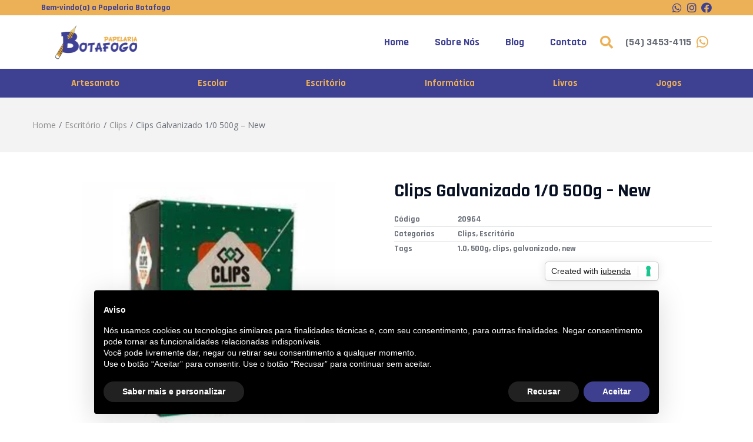

--- FILE ---
content_type: text/css
request_url: https://papelariabotafogobg.com.br/wp-content/uploads/elementor/css/post-20.css?ver=1688923274
body_size: 2362
content:
.elementor-20 .elementor-element.elementor-element-669c3cfc > .elementor-container > .elementor-column > .elementor-widget-wrap{align-content:center;align-items:center;}.elementor-20 .elementor-element.elementor-element-669c3cfc:not(.elementor-motion-effects-element-type-background), .elementor-20 .elementor-element.elementor-element-669c3cfc > .elementor-motion-effects-container > .elementor-motion-effects-layer{background-color:var( --e-global-color-accent );}.elementor-20 .elementor-element.elementor-element-669c3cfc{transition:background 0.3s, border 0.3s, border-radius 0.3s, box-shadow 0.3s;padding:4px 0px 4px 0px;z-index:4;}.elementor-20 .elementor-element.elementor-element-669c3cfc > .elementor-background-overlay{transition:background 0.3s, border-radius 0.3s, opacity 0.3s;}.elementor-20 .elementor-element.elementor-element-d45ce69 > .elementor-widget-wrap > .elementor-widget:not(.elementor-widget__width-auto):not(.elementor-widget__width-initial):not(:last-child):not(.elementor-absolute){margin-bottom:0px;}.elementor-20 .elementor-element.elementor-element-3fcd0ab0 .elementor-heading-title{color:var( --e-global-color-secondary );font-family:"Rajdhani", Sans-serif;font-weight:700;}.elementor-bc-flex-widget .elementor-20 .elementor-element.elementor-element-22db63e7.elementor-column .elementor-widget-wrap{align-items:center;}.elementor-20 .elementor-element.elementor-element-22db63e7.elementor-column.elementor-element[data-element_type="column"] > .elementor-widget-wrap.elementor-element-populated{align-content:center;align-items:center;}.elementor-20 .elementor-element.elementor-element-22db63e7.elementor-column > .elementor-widget-wrap{justify-content:flex-end;}.elementor-20 .elementor-element.elementor-element-22db63e7 > .elementor-widget-wrap > .elementor-widget:not(.elementor-widget__width-auto):not(.elementor-widget__width-initial):not(:last-child):not(.elementor-absolute){margin-bottom:0px;}.elementor-20 .elementor-element.elementor-element-5ccc19e{--grid-template-columns:repeat(0, auto);--icon-size:18px;--grid-column-gap:7px;--grid-row-gap:0px;}.elementor-20 .elementor-element.elementor-element-5ccc19e .elementor-widget-container{text-align:right;}.elementor-20 .elementor-element.elementor-element-5ccc19e .elementor-social-icon{background-color:var( --e-global-color-accent );--icon-padding:0em;}.elementor-20 .elementor-element.elementor-element-5ccc19e .elementor-social-icon i{color:var( --e-global-color-secondary );}.elementor-20 .elementor-element.elementor-element-5ccc19e .elementor-social-icon svg{fill:var( --e-global-color-secondary );}.elementor-20 .elementor-element.elementor-element-5ccc19e .elementor-social-icon:hover{background-color:var( --e-global-color-accent );}.elementor-20 .elementor-element.elementor-element-5ccc19e .elementor-social-icon:hover i{color:var( --e-global-color-1101486 );}.elementor-20 .elementor-element.elementor-element-5ccc19e .elementor-social-icon:hover svg{fill:var( --e-global-color-1101486 );}.elementor-20 .elementor-element.elementor-element-6cabd029{padding:8px 0px 8px 0px;z-index:3;}.elementor-20 .elementor-element.elementor-element-4b7d636a > .elementor-container > .elementor-column > .elementor-widget-wrap{align-content:center;align-items:center;}.elementor-20 .elementor-element.elementor-element-11c749e9{text-align:center;}.elementor-20 .elementor-element.elementor-element-11c749e9 img{width:80%;}.elementor-20 .elementor-element.elementor-element-ed2c934 .elementor-menu-toggle{margin-right:auto;background-color:var( --e-global-color-accent );}.elementor-20 .elementor-element.elementor-element-ed2c934 .elementor-nav-menu .elementor-item{font-family:var( --e-global-typography-e7d8823-font-family ), Sans-serif;font-size:var( --e-global-typography-e7d8823-font-size );font-weight:var( --e-global-typography-e7d8823-font-weight );font-style:var( --e-global-typography-e7d8823-font-style );line-height:var( --e-global-typography-e7d8823-line-height );letter-spacing:var( --e-global-typography-e7d8823-letter-spacing );word-spacing:var( --e-global-typography-e7d8823-word-spacing );}.elementor-20 .elementor-element.elementor-element-ed2c934 .elementor-nav-menu--main .elementor-item{color:var( --e-global-color-secondary );fill:var( --e-global-color-secondary );padding-left:6px;padding-right:6px;padding-top:0px;padding-bottom:0px;}.elementor-20 .elementor-element.elementor-element-ed2c934 .elementor-nav-menu--main .elementor-item:hover,
					.elementor-20 .elementor-element.elementor-element-ed2c934 .elementor-nav-menu--main .elementor-item.elementor-item-active,
					.elementor-20 .elementor-element.elementor-element-ed2c934 .elementor-nav-menu--main .elementor-item.highlighted,
					.elementor-20 .elementor-element.elementor-element-ed2c934 .elementor-nav-menu--main .elementor-item:focus{color:var( --e-global-color-accent );fill:var( --e-global-color-accent );}.elementor-20 .elementor-element.elementor-element-ed2c934 .elementor-nav-menu--main .elementor-item.elementor-item-active{color:var( --e-global-color-accent );}.elementor-20 .elementor-element.elementor-element-ed2c934{--e-nav-menu-horizontal-menu-item-margin:calc( 32px / 2 );}.elementor-20 .elementor-element.elementor-element-ed2c934 .elementor-nav-menu--main:not(.elementor-nav-menu--layout-horizontal) .elementor-nav-menu > li:not(:last-child){margin-bottom:32px;}.elementor-20 .elementor-element.elementor-element-ed2c934 .elementor-nav-menu--dropdown a, .elementor-20 .elementor-element.elementor-element-ed2c934 .elementor-menu-toggle{color:var( --e-global-color-primary );}.elementor-20 .elementor-element.elementor-element-ed2c934 .elementor-nav-menu--dropdown{background-color:var( --e-global-color-1101486 );border-radius:0px 0px 0px 0px;}.elementor-20 .elementor-element.elementor-element-ed2c934 .elementor-nav-menu--dropdown a:hover,
					.elementor-20 .elementor-element.elementor-element-ed2c934 .elementor-nav-menu--dropdown a.elementor-item-active,
					.elementor-20 .elementor-element.elementor-element-ed2c934 .elementor-nav-menu--dropdown a.highlighted,
					.elementor-20 .elementor-element.elementor-element-ed2c934 .elementor-menu-toggle:hover{color:var( --e-global-color-accent );}.elementor-20 .elementor-element.elementor-element-ed2c934 .elementor-nav-menu--dropdown a:hover,
					.elementor-20 .elementor-element.elementor-element-ed2c934 .elementor-nav-menu--dropdown a.elementor-item-active,
					.elementor-20 .elementor-element.elementor-element-ed2c934 .elementor-nav-menu--dropdown a.highlighted{background-color:var( --e-global-color-1101486 );}.elementor-20 .elementor-element.elementor-element-ed2c934 .elementor-nav-menu--dropdown a.elementor-item-active{color:var( --e-global-color-accent );background-color:var( --e-global-color-1101486 );}.elementor-20 .elementor-element.elementor-element-ed2c934 .elementor-nav-menu--dropdown .elementor-item, .elementor-20 .elementor-element.elementor-element-ed2c934 .elementor-nav-menu--dropdown  .elementor-sub-item{font-family:var( --e-global-typography-accent-font-family ), Sans-serif;font-size:var( --e-global-typography-accent-font-size );font-weight:var( --e-global-typography-accent-font-weight );font-style:var( --e-global-typography-accent-font-style );}.elementor-20 .elementor-element.elementor-element-ed2c934 .elementor-nav-menu--dropdown li:first-child a{border-top-left-radius:0px;border-top-right-radius:0px;}.elementor-20 .elementor-element.elementor-element-ed2c934 .elementor-nav-menu--dropdown li:last-child a{border-bottom-right-radius:0px;border-bottom-left-radius:0px;}.elementor-20 .elementor-element.elementor-element-ed2c934 .elementor-nav-menu--dropdown a{padding-left:8px;padding-right:8px;padding-top:8px;padding-bottom:8px;}.elementor-20 .elementor-element.elementor-element-ed2c934 .elementor-nav-menu--main > .elementor-nav-menu > li > .elementor-nav-menu--dropdown, .elementor-20 .elementor-element.elementor-element-ed2c934 .elementor-nav-menu__container.elementor-nav-menu--dropdown{margin-top:20px !important;}.elementor-20 .elementor-element.elementor-element-ed2c934 div.elementor-menu-toggle{color:var( --e-global-color-cb71a98 );}.elementor-20 .elementor-element.elementor-element-ed2c934 div.elementor-menu-toggle svg{fill:var( --e-global-color-cb71a98 );}.elementor-20 .elementor-element.elementor-element-ed2c934 div.elementor-menu-toggle:hover{color:var( --e-global-color-cb71a98 );}.elementor-20 .elementor-element.elementor-element-ed2c934 div.elementor-menu-toggle:hover svg{fill:var( --e-global-color-cb71a98 );}.elementor-20 .elementor-element.elementor-element-ed2c934 .elementor-menu-toggle:hover{background-color:var( --e-global-color-accent );}.elementor-bc-flex-widget .elementor-20 .elementor-element.elementor-element-4d86a7e.elementor-column .elementor-widget-wrap{align-items:center;}.elementor-20 .elementor-element.elementor-element-4d86a7e.elementor-column.elementor-element[data-element_type="column"] > .elementor-widget-wrap.elementor-element-populated{align-content:center;align-items:center;}.elementor-20 .elementor-element.elementor-element-4d86a7e.elementor-column > .elementor-widget-wrap{justify-content:center;}.elementor-20 .elementor-element.elementor-element-d25077a .woostify-search-icon-widget{text-align:center;}.elementor-20 .elementor-element.elementor-element-d25077a .header-search-icon{padding:10px 10px 10px 10px;color:var( --e-global-color-accent );font-size:22px;}.elementor-20 .elementor-element.elementor-element-d25077a .header-search-icon svg{fill:var( --e-global-color-accent );width:22px;height:22px;}.elementor-20 .elementor-element.elementor-element-d25077a .custom-svg-icon{width:22px;}.elementor-20 .elementor-element.elementor-element-d25077a{width:var( --container-widget-width, 92% );max-width:92%;--container-widget-width:92%;--container-widget-flex-grow:0;}.elementor-bc-flex-widget .elementor-20 .elementor-element.elementor-element-5d787d0f.elementor-column .elementor-widget-wrap{align-items:center;}.elementor-20 .elementor-element.elementor-element-5d787d0f.elementor-column.elementor-element[data-element_type="column"] > .elementor-widget-wrap.elementor-element-populated{align-content:center;align-items:center;}.elementor-20 .elementor-element.elementor-element-5d787d0f.elementor-column > .elementor-widget-wrap{justify-content:flex-end;}.elementor-20 .elementor-element.elementor-element-2c25188.elementor-view-stacked .elementor-icon{background-color:var( --e-global-color-accent );}.elementor-20 .elementor-element.elementor-element-2c25188.elementor-view-framed .elementor-icon, .elementor-20 .elementor-element.elementor-element-2c25188.elementor-view-default .elementor-icon{fill:var( --e-global-color-accent );color:var( --e-global-color-accent );border-color:var( --e-global-color-accent );}.elementor-20 .elementor-element.elementor-element-2c25188{--icon-box-icon-margin:8px;width:auto;max-width:auto;}.elementor-20 .elementor-element.elementor-element-2c25188 .elementor-icon{font-size:23px;}.elementor-20 .elementor-element.elementor-element-2c25188 .elementor-icon-box-wrapper{text-align:left;}.elementor-20 .elementor-element.elementor-element-2c25188 .elementor-icon-box-title{margin-bottom:0px;}.elementor-20 .elementor-element.elementor-element-2c25188 .elementor-icon-box-title, .elementor-20 .elementor-element.elementor-element-2c25188 .elementor-icon-box-title a{font-family:var( --e-global-typography-e7d8823-font-family ), Sans-serif;font-size:var( --e-global-typography-e7d8823-font-size );font-weight:var( --e-global-typography-e7d8823-font-weight );font-style:var( --e-global-typography-e7d8823-font-style );line-height:var( --e-global-typography-e7d8823-line-height );letter-spacing:var( --e-global-typography-e7d8823-letter-spacing );word-spacing:var( --e-global-typography-e7d8823-word-spacing );}.elementor-20 .elementor-element.elementor-element-2c25188 .elementor-icon-box-description{font-family:var( --e-global-typography-482ac37-font-family ), Sans-serif;font-size:var( --e-global-typography-482ac37-font-size );font-weight:var( --e-global-typography-482ac37-font-weight );font-style:var( --e-global-typography-482ac37-font-style );line-height:var( --e-global-typography-482ac37-line-height );letter-spacing:var( --e-global-typography-482ac37-letter-spacing );word-spacing:var( --e-global-typography-482ac37-word-spacing );}.elementor-20 .elementor-element.elementor-element-934cc0c:not(.elementor-motion-effects-element-type-background), .elementor-20 .elementor-element.elementor-element-934cc0c > .elementor-motion-effects-container > .elementor-motion-effects-layer{background-color:var( --e-global-color-cb71a98 );}.elementor-20 .elementor-element.elementor-element-934cc0c{transition:background 0.3s, border 0.3s, border-radius 0.3s, box-shadow 0.3s;}.elementor-20 .elementor-element.elementor-element-934cc0c > .elementor-background-overlay{transition:background 0.3s, border-radius 0.3s, opacity 0.3s;}.elementor-20 .elementor-element.elementor-element-f63c70a .elementor-nav-menu .elementor-item{font-family:var( --e-global-typography-accent-font-family ), Sans-serif;font-size:var( --e-global-typography-accent-font-size );font-weight:var( --e-global-typography-accent-font-weight );font-style:var( --e-global-typography-accent-font-style );line-height:var( --e-global-typography-accent-line-height );}.elementor-20 .elementor-element.elementor-element-f63c70a .elementor-nav-menu--main .elementor-item{color:var( --e-global-color-secondary );fill:var( --e-global-color-secondary );}.elementor-20 .elementor-element.elementor-element-f63c70a .elementor-nav-menu--main .elementor-item:hover,
					.elementor-20 .elementor-element.elementor-element-f63c70a .elementor-nav-menu--main .elementor-item.elementor-item-active,
					.elementor-20 .elementor-element.elementor-element-f63c70a .elementor-nav-menu--main .elementor-item.highlighted,
					.elementor-20 .elementor-element.elementor-element-f63c70a .elementor-nav-menu--main .elementor-item:focus{color:var( --e-global-color-primary );fill:var( --e-global-color-primary );}.elementor-20 .elementor-element.elementor-element-f63c70a .elementor-nav-menu--main .elementor-item.elementor-item-active{color:var( --e-global-color-accent );}.elementor-20 .elementor-element.elementor-element-61f66b7.elementor-view-stacked .elementor-icon{background-color:var( --e-global-color-accent );}.elementor-20 .elementor-element.elementor-element-61f66b7.elementor-view-framed .elementor-icon, .elementor-20 .elementor-element.elementor-element-61f66b7.elementor-view-default .elementor-icon{fill:var( --e-global-color-accent );color:var( --e-global-color-accent );border-color:var( --e-global-color-accent );}.elementor-20 .elementor-element.elementor-element-61f66b7{--icon-box-icon-margin:8px;width:auto;max-width:auto;}.elementor-20 .elementor-element.elementor-element-61f66b7 .elementor-icon{font-size:23px;}.elementor-20 .elementor-element.elementor-element-61f66b7 .elementor-icon-box-wrapper{text-align:left;}.elementor-20 .elementor-element.elementor-element-61f66b7 .elementor-icon-box-title{margin-bottom:0px;}.elementor-20 .elementor-element.elementor-element-61f66b7 .elementor-icon-box-title, .elementor-20 .elementor-element.elementor-element-61f66b7 .elementor-icon-box-title a{font-family:var( --e-global-typography-e7d8823-font-family ), Sans-serif;font-size:var( --e-global-typography-e7d8823-font-size );font-weight:var( --e-global-typography-e7d8823-font-weight );font-style:var( --e-global-typography-e7d8823-font-style );line-height:var( --e-global-typography-e7d8823-line-height );letter-spacing:var( --e-global-typography-e7d8823-letter-spacing );word-spacing:var( --e-global-typography-e7d8823-word-spacing );}.elementor-20 .elementor-element.elementor-element-61f66b7 .elementor-icon-box-description{font-family:var( --e-global-typography-482ac37-font-family ), Sans-serif;font-size:var( --e-global-typography-482ac37-font-size );font-weight:var( --e-global-typography-482ac37-font-weight );font-style:var( --e-global-typography-482ac37-font-style );line-height:var( --e-global-typography-482ac37-line-height );letter-spacing:var( --e-global-typography-482ac37-letter-spacing );word-spacing:var( --e-global-typography-482ac37-word-spacing );}.elementor-20 .elementor-element.elementor-element-b3f7e09 .header-search-icon{color:var( --e-global-color-secondary );}.elementor-20 .elementor-element.elementor-element-b3f7e09 .header-search-icon svg{fill:var( --e-global-color-secondary );}.elementor-20 .elementor-element.elementor-element-67dc0af3:not(.elementor-motion-effects-element-type-background), .elementor-20 .elementor-element.elementor-element-67dc0af3 > .elementor-motion-effects-container > .elementor-motion-effects-layer{background-color:var( --e-global-color-secondary );}.elementor-20 .elementor-element.elementor-element-67dc0af3{transition:background 0.3s, border 0.3s, border-radius 0.3s, box-shadow 0.3s;padding:16px 0px 16px 0px;}.elementor-20 .elementor-element.elementor-element-67dc0af3 > .elementor-background-overlay{transition:background 0.3s, border-radius 0.3s, opacity 0.3s;}.elementor-20 .elementor-element.elementor-element-6fa65f02 .elementor-nav-menu .elementor-item{font-family:var( --e-global-typography-accent-font-family ), Sans-serif;font-size:var( --e-global-typography-accent-font-size );font-weight:var( --e-global-typography-accent-font-weight );font-style:var( --e-global-typography-accent-font-style );line-height:var( --e-global-typography-accent-line-height );}.elementor-20 .elementor-element.elementor-element-6fa65f02 .elementor-nav-menu--main .elementor-item{color:var( --e-global-color-accent );fill:var( --e-global-color-accent );padding-left:0px;padding-right:0px;padding-top:0px;padding-bottom:0px;}.elementor-20 .elementor-element.elementor-element-6fa65f02 .elementor-nav-menu--main .elementor-item:hover,
					.elementor-20 .elementor-element.elementor-element-6fa65f02 .elementor-nav-menu--main .elementor-item.elementor-item-active,
					.elementor-20 .elementor-element.elementor-element-6fa65f02 .elementor-nav-menu--main .elementor-item.highlighted,
					.elementor-20 .elementor-element.elementor-element-6fa65f02 .elementor-nav-menu--main .elementor-item:focus{color:var( --e-global-color-cb71a98 );fill:var( --e-global-color-cb71a98 );}.elementor-20 .elementor-element.elementor-element-6fa65f02 .elementor-nav-menu--main .elementor-item.elementor-item-active{color:var( --e-global-color-cb71a98 );}.elementor-20 .elementor-element.elementor-element-6fa65f02{--e-nav-menu-horizontal-menu-item-margin:calc( 32px / 2 );}.elementor-20 .elementor-element.elementor-element-6fa65f02 .elementor-nav-menu--main:not(.elementor-nav-menu--layout-horizontal) .elementor-nav-menu > li:not(:last-child){margin-bottom:32px;}.elementor-20 .elementor-element.elementor-element-61bc2fe:not(.elementor-motion-effects-element-type-background), .elementor-20 .elementor-element.elementor-element-61bc2fe > .elementor-motion-effects-container > .elementor-motion-effects-layer{background-color:#FFFFFFC4;}.elementor-20 .elementor-element.elementor-element-61bc2fe{border-style:solid;border-color:var( --e-global-color-secondary );transition:background 0.3s, border 0.3s, border-radius 0.3s, box-shadow 0.3s;}.elementor-20 .elementor-element.elementor-element-61bc2fe > .elementor-background-overlay{transition:background 0.3s, border-radius 0.3s, opacity 0.3s;}.elementor-20 .elementor-element.elementor-element-ff76955 .elementor-menu-toggle{margin:0 auto;background-color:var( --e-global-color-accent );}.elementor-20 .elementor-element.elementor-element-ff76955 .elementor-nav-menu--dropdown a, .elementor-20 .elementor-element.elementor-element-ff76955 .elementor-menu-toggle{color:var( --e-global-color-secondary );}.elementor-20 .elementor-element.elementor-element-ff76955 .elementor-nav-menu--dropdown{background-color:#F9F9F9;}.elementor-20 .elementor-element.elementor-element-ff76955 .elementor-nav-menu--dropdown a:hover,
					.elementor-20 .elementor-element.elementor-element-ff76955 .elementor-nav-menu--dropdown a.elementor-item-active,
					.elementor-20 .elementor-element.elementor-element-ff76955 .elementor-nav-menu--dropdown a.highlighted,
					.elementor-20 .elementor-element.elementor-element-ff76955 .elementor-menu-toggle:hover{color:var( --e-global-color-accent );}.elementor-20 .elementor-element.elementor-element-ff76955 .elementor-nav-menu--dropdown a:hover,
					.elementor-20 .elementor-element.elementor-element-ff76955 .elementor-nav-menu--dropdown a.elementor-item-active,
					.elementor-20 .elementor-element.elementor-element-ff76955 .elementor-nav-menu--dropdown a.highlighted{background-color:var( --e-global-color-1101486 );}.elementor-20 .elementor-element.elementor-element-ff76955 div.elementor-menu-toggle{color:var( --e-global-color-secondary );}.elementor-20 .elementor-element.elementor-element-ff76955 div.elementor-menu-toggle svg{fill:var( --e-global-color-secondary );}.elementor-20 .elementor-element.elementor-element-ff76955 div.elementor-menu-toggle:hover{color:var( --e-global-color-accent );}.elementor-20 .elementor-element.elementor-element-ff76955 div.elementor-menu-toggle:hover svg{fill:var( --e-global-color-accent );}.elementor-20 .elementor-element.elementor-element-ff76955 .elementor-menu-toggle:hover{background-color:var( --e-global-color-secondary );}.elementor-20 .elementor-element.elementor-element-677e648 .header-search-icon{color:var( --e-global-color-secondary );font-size:28px;}.elementor-20 .elementor-element.elementor-element-677e648 .header-search-icon svg{fill:var( --e-global-color-secondary );width:28px;height:28px;}.elementor-20 .elementor-element.elementor-element-677e648 .custom-svg-icon{width:28px;}@media(max-width:1024px){.elementor-20 .elementor-element.elementor-element-669c3cfc{padding:10px 10px 10px 10px;}.elementor-20 .elementor-element.elementor-element-d45ce69 > .elementor-widget-wrap > .elementor-widget:not(.elementor-widget__width-auto):not(.elementor-widget__width-initial):not(:last-child):not(.elementor-absolute){margin-bottom:0px;}.elementor-20 .elementor-element.elementor-element-22db63e7 > .elementor-widget-wrap > .elementor-widget:not(.elementor-widget__width-auto):not(.elementor-widget__width-initial):not(:last-child):not(.elementor-absolute){margin-bottom:0px;}.elementor-20 .elementor-element.elementor-element-6cabd029{padding:10px 10px 10px 10px;}.elementor-20 .elementor-element.elementor-element-ed2c934 .elementor-nav-menu .elementor-item{font-size:var( --e-global-typography-e7d8823-font-size );line-height:var( --e-global-typography-e7d8823-line-height );letter-spacing:var( --e-global-typography-e7d8823-letter-spacing );word-spacing:var( --e-global-typography-e7d8823-word-spacing );}.elementor-20 .elementor-element.elementor-element-ed2c934 .elementor-nav-menu--dropdown .elementor-item, .elementor-20 .elementor-element.elementor-element-ed2c934 .elementor-nav-menu--dropdown  .elementor-sub-item{font-size:var( --e-global-typography-accent-font-size );}.elementor-20 .elementor-element.elementor-element-ed2c934 .elementor-nav-menu--main > .elementor-nav-menu > li > .elementor-nav-menu--dropdown, .elementor-20 .elementor-element.elementor-element-ed2c934 .elementor-nav-menu__container.elementor-nav-menu--dropdown{margin-top:18px !important;}.elementor-20 .elementor-element.elementor-element-ed2c934 .elementor-menu-toggle{border-radius:0px;}.elementor-20 .elementor-element.elementor-element-2c25188 .elementor-icon-box-title, .elementor-20 .elementor-element.elementor-element-2c25188 .elementor-icon-box-title a{font-size:var( --e-global-typography-e7d8823-font-size );line-height:var( --e-global-typography-e7d8823-line-height );letter-spacing:var( --e-global-typography-e7d8823-letter-spacing );word-spacing:var( --e-global-typography-e7d8823-word-spacing );}.elementor-20 .elementor-element.elementor-element-2c25188 .elementor-icon-box-description{font-size:var( --e-global-typography-482ac37-font-size );line-height:var( --e-global-typography-482ac37-line-height );letter-spacing:var( --e-global-typography-482ac37-letter-spacing );word-spacing:var( --e-global-typography-482ac37-word-spacing );}.elementor-20 .elementor-element.elementor-element-934cc0c{padding:0px 0px 0px 0px;z-index:1000000000;}.elementor-bc-flex-widget .elementor-20 .elementor-element.elementor-element-7a1cd88.elementor-column .elementor-widget-wrap{align-items:center;}.elementor-20 .elementor-element.elementor-element-7a1cd88.elementor-column.elementor-element[data-element_type="column"] > .elementor-widget-wrap.elementor-element-populated{align-content:center;align-items:center;}.elementor-20 .elementor-element.elementor-element-7a1cd88 > .elementor-widget-wrap > .elementor-widget:not(.elementor-widget__width-auto):not(.elementor-widget__width-initial):not(:last-child):not(.elementor-absolute){margin-bottom:0px;}.elementor-20 .elementor-element.elementor-element-7a1cd88 > .elementor-element-populated{padding:0px 0px 0px 0px;}.elementor-20 .elementor-element.elementor-element-f63c70a .elementor-nav-menu .elementor-item{font-size:var( --e-global-typography-accent-font-size );line-height:var( --e-global-typography-accent-line-height );}.elementor-20 .elementor-element.elementor-element-f63c70a .elementor-nav-menu--main .elementor-item{padding-left:10px;padding-right:10px;}.elementor-20 .elementor-element.elementor-element-f63c70a > .elementor-widget-container{padding:10px 10px 10px 10px;}.elementor-bc-flex-widget .elementor-20 .elementor-element.elementor-element-8189a8a.elementor-column .elementor-widget-wrap{align-items:space-around;}.elementor-20 .elementor-element.elementor-element-8189a8a.elementor-column.elementor-element[data-element_type="column"] > .elementor-widget-wrap.elementor-element-populated{align-content:space-around;align-items:space-around;}.elementor-20 .elementor-element.elementor-element-8189a8a.elementor-column > .elementor-widget-wrap{justify-content:flex-end;}.elementor-20 .elementor-element.elementor-element-61f66b7{--icon-box-icon-margin:7px;width:var( --container-widget-width, 193.469px );max-width:193.469px;--container-widget-width:193.469px;--container-widget-flex-grow:0;}.elementor-20 .elementor-element.elementor-element-61f66b7 .elementor-icon-box-wrapper{text-align:right;}.elementor-20 .elementor-element.elementor-element-61f66b7 .elementor-icon-box-title, .elementor-20 .elementor-element.elementor-element-61f66b7 .elementor-icon-box-title a{font-size:var( --e-global-typography-e7d8823-font-size );line-height:var( --e-global-typography-e7d8823-line-height );letter-spacing:var( --e-global-typography-e7d8823-letter-spacing );word-spacing:var( --e-global-typography-e7d8823-word-spacing );}.elementor-20 .elementor-element.elementor-element-61f66b7 .elementor-icon-box-description{font-size:var( --e-global-typography-482ac37-font-size );line-height:var( --e-global-typography-482ac37-line-height );letter-spacing:var( --e-global-typography-482ac37-letter-spacing );word-spacing:var( --e-global-typography-482ac37-word-spacing );}.elementor-20 .elementor-element.elementor-element-61f66b7 > .elementor-widget-container{padding:2px 2px 2px 2px;}.elementor-bc-flex-widget .elementor-20 .elementor-element.elementor-element-3d0e6e7.elementor-column .elementor-widget-wrap{align-items:space-around;}.elementor-20 .elementor-element.elementor-element-3d0e6e7.elementor-column.elementor-element[data-element_type="column"] > .elementor-widget-wrap.elementor-element-populated{align-content:space-around;align-items:space-around;}.elementor-20 .elementor-element.elementor-element-3d0e6e7.elementor-column > .elementor-widget-wrap{justify-content:center;}.elementor-20 .elementor-element.elementor-element-b3f7e09 .woostify-search-icon-widget{text-align:right;}.elementor-20 .elementor-element.elementor-element-b3f7e09 > .elementor-widget-container{padding:2px 2px 2px 2px;}.elementor-20 .elementor-element.elementor-element-b3f7e09{width:var( --container-widget-width, 28px );max-width:28px;--container-widget-width:28px;--container-widget-flex-grow:0;}.elementor-20 .elementor-element.elementor-element-67dc0af3{padding:16px 16px 16px 16px;}.elementor-20 .elementor-element.elementor-element-6fa65f02 .elementor-nav-menu .elementor-item{font-size:var( --e-global-typography-accent-font-size );line-height:var( --e-global-typography-accent-line-height );}}@media(max-width:767px){.elementor-20 .elementor-element.elementor-element-d45ce69{width:70%;}.elementor-20 .elementor-element.elementor-element-22db63e7{width:30%;}.elementor-20 .elementor-element.elementor-element-22db63e7.elementor-column > .elementor-widget-wrap{justify-content:flex-start;}.elementor-20 .elementor-element.elementor-element-22db63e7 > .elementor-element-populated{padding:0px 0px 0px 0px;}.elementor-20 .elementor-element.elementor-element-59a6c548{width:50%;}.elementor-20 .elementor-element.elementor-element-53b4d21c{width:80%;}.elementor-20 .elementor-element.elementor-element-53b4d21c > .elementor-element-populated{padding:0px 0px 0px 10px;}.elementor-20 .elementor-element.elementor-element-57f6b4a8{width:20%;}.elementor-20 .elementor-element.elementor-element-ed2c934 .elementor-nav-menu .elementor-item{font-size:var( --e-global-typography-e7d8823-font-size );line-height:var( --e-global-typography-e7d8823-line-height );letter-spacing:var( --e-global-typography-e7d8823-letter-spacing );word-spacing:var( --e-global-typography-e7d8823-word-spacing );}.elementor-20 .elementor-element.elementor-element-ed2c934 .elementor-nav-menu--dropdown .elementor-item, .elementor-20 .elementor-element.elementor-element-ed2c934 .elementor-nav-menu--dropdown  .elementor-sub-item{font-size:var( --e-global-typography-accent-font-size );}.elementor-20 .elementor-element.elementor-element-ed2c934 .elementor-nav-menu--main > .elementor-nav-menu > li > .elementor-nav-menu--dropdown, .elementor-20 .elementor-element.elementor-element-ed2c934 .elementor-nav-menu__container.elementor-nav-menu--dropdown{margin-top:16px !important;}.elementor-20 .elementor-element.elementor-element-5d787d0f{width:50%;}.elementor-20 .elementor-element.elementor-element-2c25188 .elementor-icon-box-title, .elementor-20 .elementor-element.elementor-element-2c25188 .elementor-icon-box-title a{font-size:var( --e-global-typography-e7d8823-font-size );line-height:var( --e-global-typography-e7d8823-line-height );letter-spacing:var( --e-global-typography-e7d8823-letter-spacing );word-spacing:var( --e-global-typography-e7d8823-word-spacing );}.elementor-20 .elementor-element.elementor-element-2c25188 .elementor-icon-box-description{font-size:var( --e-global-typography-482ac37-font-size );line-height:var( --e-global-typography-482ac37-line-height );letter-spacing:var( --e-global-typography-482ac37-letter-spacing );word-spacing:var( --e-global-typography-482ac37-word-spacing );}.elementor-20 .elementor-element.elementor-element-f63c70a .elementor-nav-menu .elementor-item{font-size:var( --e-global-typography-accent-font-size );line-height:var( --e-global-typography-accent-line-height );}.elementor-20 .elementor-element.elementor-element-61f66b7 .elementor-icon-box-title, .elementor-20 .elementor-element.elementor-element-61f66b7 .elementor-icon-box-title a{font-size:var( --e-global-typography-e7d8823-font-size );line-height:var( --e-global-typography-e7d8823-line-height );letter-spacing:var( --e-global-typography-e7d8823-letter-spacing );word-spacing:var( --e-global-typography-e7d8823-word-spacing );}.elementor-20 .elementor-element.elementor-element-61f66b7 .elementor-icon-box-description{font-size:var( --e-global-typography-482ac37-font-size );line-height:var( --e-global-typography-482ac37-line-height );letter-spacing:var( --e-global-typography-482ac37-letter-spacing );word-spacing:var( --e-global-typography-482ac37-word-spacing );}.elementor-20 .elementor-element.elementor-element-67dc0af3{padding:16px 16px 16px 16px;}.elementor-20 .elementor-element.elementor-element-6fa65f02 .elementor-nav-menu .elementor-item{font-size:var( --e-global-typography-accent-font-size );line-height:var( --e-global-typography-accent-line-height );}.elementor-20 .elementor-element.elementor-element-6fa65f02 .elementor-nav-menu--main .elementor-item{padding-left:0px;padding-right:0px;padding-top:4px;padding-bottom:4px;}.elementor-20 .elementor-element.elementor-element-6fa65f02{--e-nav-menu-horizontal-menu-item-margin:calc( 24px / 2 );}.elementor-20 .elementor-element.elementor-element-6fa65f02 .elementor-nav-menu--main:not(.elementor-nav-menu--layout-horizontal) .elementor-nav-menu > li:not(:last-child){margin-bottom:24px;}.elementor-20 .elementor-element.elementor-element-61bc2fe{border-width:0px 0px 1px 0px;}.elementor-20 .elementor-element.elementor-element-bf03635{width:25%;}.elementor-20 .elementor-element.elementor-element-ff76955 .elementor-nav-menu--dropdown a{padding-top:23px;padding-bottom:23px;}.elementor-20 .elementor-element.elementor-element-ff76955 > .elementor-widget-container{margin:5px 0px 0px 0px;}.elementor-20 .elementor-element.elementor-element-cc78afa{width:50%;}.elementor-20 .elementor-element.elementor-element-3ecdf41 img{width:50%;}.elementor-20 .elementor-element.elementor-element-fa44a14{width:25%;}.elementor-20 .elementor-element.elementor-element-677e648 .woostify-search-icon-widget{text-align:center;}.elementor-20 .elementor-element.elementor-element-677e648 > .elementor-widget-container{margin:05px 0px 0px 0px;}}@media(min-width:768px){.elementor-20 .elementor-element.elementor-element-59a6c548{width:82.104%;}.elementor-20 .elementor-element.elementor-element-53b4d21c{width:20%;}.elementor-20 .elementor-element.elementor-element-57f6b4a8{width:79.727%;}.elementor-20 .elementor-element.elementor-element-4d86a7e{width:4.346%;}.elementor-20 .elementor-element.elementor-element-5d787d0f{width:13.158%;}}@media(max-width:1024px) and (min-width:768px){.elementor-20 .elementor-element.elementor-element-59a6c548{width:30%;}.elementor-20 .elementor-element.elementor-element-53b4d21c{width:70%;}.elementor-20 .elementor-element.elementor-element-57f6b4a8{width:30%;}.elementor-20 .elementor-element.elementor-element-5d787d0f{width:70%;}.elementor-20 .elementor-element.elementor-element-7a1cd88{width:40%;}.elementor-20 .elementor-element.elementor-element-e5a8881{width:20%;}.elementor-20 .elementor-element.elementor-element-8189a8a{width:30%;}.elementor-20 .elementor-element.elementor-element-3d0e6e7{width:10%;}}

--- FILE ---
content_type: text/css
request_url: https://papelariabotafogobg.com.br/wp-content/uploads/elementor/css/post-31.css?ver=1724163188
body_size: 2288
content:
.elementor-31 .elementor-element.elementor-element-74a70a34 > .elementor-container > .elementor-column > .elementor-widget-wrap{align-content:center;align-items:center;}.elementor-31 .elementor-element.elementor-element-74a70a34:not(.elementor-motion-effects-element-type-background), .elementor-31 .elementor-element.elementor-element-74a70a34 > .elementor-motion-effects-container > .elementor-motion-effects-layer{background-color:var( --e-global-color-secondary );background-image:url("https://papelariabotafogobg.com.br/wp-content/uploads/2023/04/shape2.png");background-position:top right;background-repeat:no-repeat;background-size:auto;}.elementor-31 .elementor-element.elementor-element-74a70a34 > .elementor-background-overlay{background-image:url("https://papelariabotafogobg.com.br/wp-content/uploads/2023/04/shape1.png");background-position:bottom left;background-repeat:no-repeat;background-size:auto;opacity:1;transition:background 0.3s, border-radius 0.3s, opacity 0.3s;}.elementor-31 .elementor-element.elementor-element-74a70a34{transition:background 0.3s, border 0.3s, border-radius 0.3s, box-shadow 0.3s;padding:30px 0px 30px 0px;}.elementor-31 .elementor-element.elementor-element-bafc72b .elementor-heading-title{color:var( --e-global-color-cb71a98 );font-family:var( --e-global-typography-902bb16-font-family ), Sans-serif;font-size:var( --e-global-typography-902bb16-font-size );font-weight:var( --e-global-typography-902bb16-font-weight );font-style:var( --e-global-typography-902bb16-font-style );line-height:var( --e-global-typography-902bb16-line-height );letter-spacing:var( --e-global-typography-902bb16-letter-spacing );word-spacing:var( --e-global-typography-902bb16-word-spacing );}.elementor-31 .elementor-element.elementor-element-bafc72b{width:var( --container-widget-width, 56% );max-width:56%;--container-widget-width:56%;--container-widget-flex-grow:0;}.elementor-31 .elementor-element.elementor-element-86555a3 .elementor-heading-title{color:var( --e-global-color-cb71a98 );font-family:var( --e-global-typography-text-font-family ), Sans-serif;font-size:var( --e-global-typography-text-font-size );font-weight:var( --e-global-typography-text-font-weight );font-style:var( --e-global-typography-text-font-style );line-height:var( --e-global-typography-text-line-height );}.elementor-31 .elementor-element.elementor-element-86555a3 > .elementor-widget-container{padding:0px 0px 0px 32px;}.elementor-31 .elementor-element.elementor-element-86555a3{width:var( --container-widget-width, 44% );max-width:44%;--container-widget-width:44%;--container-widget-flex-grow:0;}.elementor-31 .elementor-element.elementor-element-265b6aca > .elementor-element-populated{padding:0px 0px 0px 32px;}.elementor-31 .elementor-element.elementor-element-7dce6573 .elementor-field-group{padding-right:calc( 16px/2 );padding-left:calc( 16px/2 );margin-bottom:16px;}.elementor-31 .elementor-element.elementor-element-7dce6573 .elementor-form-fields-wrapper{margin-left:calc( -16px/2 );margin-right:calc( -16px/2 );margin-bottom:-16px;}.elementor-31 .elementor-element.elementor-element-7dce6573 .elementor-field-group.recaptcha_v3-bottomleft, .elementor-31 .elementor-element.elementor-element-7dce6573 .elementor-field-group.recaptcha_v3-bottomright{margin-bottom:0;}body.rtl .elementor-31 .elementor-element.elementor-element-7dce6573 .elementor-labels-inline .elementor-field-group > label{padding-left:0px;}body:not(.rtl) .elementor-31 .elementor-element.elementor-element-7dce6573 .elementor-labels-inline .elementor-field-group > label{padding-right:0px;}body .elementor-31 .elementor-element.elementor-element-7dce6573 .elementor-labels-above .elementor-field-group > label{padding-bottom:0px;}.elementor-31 .elementor-element.elementor-element-7dce6573 .elementor-field-type-html{padding-bottom:0px;}.elementor-31 .elementor-element.elementor-element-7dce6573 .elementor-field-group .elementor-field{color:var( --e-global-color-text );}.elementor-31 .elementor-element.elementor-element-7dce6573 .elementor-field-group .elementor-field, .elementor-31 .elementor-element.elementor-element-7dce6573 .elementor-field-subgroup label{font-family:var( --e-global-typography-text-font-family ), Sans-serif;font-size:var( --e-global-typography-text-font-size );font-weight:var( --e-global-typography-text-font-weight );font-style:var( --e-global-typography-text-font-style );line-height:var( --e-global-typography-text-line-height );}.elementor-31 .elementor-element.elementor-element-7dce6573 .elementor-field-group:not(.elementor-field-type-upload) .elementor-field:not(.elementor-select-wrapper){background-color:var( --e-global-color-cb71a98 );border-color:var( --e-global-color-c1eba43 );border-radius:0px 0px 0px 0px;}.elementor-31 .elementor-element.elementor-element-7dce6573 .elementor-field-group .elementor-select-wrapper select{background-color:var( --e-global-color-cb71a98 );border-color:var( --e-global-color-c1eba43 );border-radius:0px 0px 0px 0px;}.elementor-31 .elementor-element.elementor-element-7dce6573 .elementor-field-group .elementor-select-wrapper::before{color:var( --e-global-color-c1eba43 );}.elementor-31 .elementor-element.elementor-element-7dce6573 .elementor-button{font-family:var( --e-global-typography-accent-font-family ), Sans-serif;font-size:var( --e-global-typography-accent-font-size );font-weight:var( --e-global-typography-accent-font-weight );font-style:var( --e-global-typography-accent-font-style );line-height:var( --e-global-typography-accent-line-height );}.elementor-31 .elementor-element.elementor-element-7dce6573 .e-form__buttons__wrapper__button-next{background-color:var( --e-global-color-accent );color:var( --e-global-color-cb71a98 );}.elementor-31 .elementor-element.elementor-element-7dce6573 .elementor-button[type="submit"]{background-color:var( --e-global-color-accent );color:var( --e-global-color-cb71a98 );}.elementor-31 .elementor-element.elementor-element-7dce6573 .elementor-button[type="submit"] svg *{fill:var( --e-global-color-cb71a98 );}.elementor-31 .elementor-element.elementor-element-7dce6573 .e-form__buttons__wrapper__button-previous{color:#ffffff;}.elementor-31 .elementor-element.elementor-element-7dce6573 .e-form__buttons__wrapper__button-next:hover{background-color:var( --e-global-color-accent );color:var( --e-global-color-cb71a98 );}.elementor-31 .elementor-element.elementor-element-7dce6573 .elementor-button[type="submit"]:hover{background-color:var( --e-global-color-accent );color:var( --e-global-color-cb71a98 );}.elementor-31 .elementor-element.elementor-element-7dce6573 .elementor-button[type="submit"]:hover svg *{fill:var( --e-global-color-cb71a98 );}.elementor-31 .elementor-element.elementor-element-7dce6573 .e-form__buttons__wrapper__button-previous:hover{color:#ffffff;}.elementor-31 .elementor-element.elementor-element-7dce6573{--e-form-steps-indicators-spacing:20px;--e-form-steps-indicator-padding:30px;--e-form-steps-indicator-inactive-secondary-color:#ffffff;--e-form-steps-indicator-active-secondary-color:#ffffff;--e-form-steps-indicator-completed-secondary-color:#ffffff;--e-form-steps-divider-width:1px;--e-form-steps-divider-gap:10px;}.elementor-31 .elementor-element.elementor-element-26941798:not(.elementor-motion-effects-element-type-background), .elementor-31 .elementor-element.elementor-element-26941798 > .elementor-motion-effects-container > .elementor-motion-effects-layer{background-color:var( --e-global-color-primary );}.elementor-31 .elementor-element.elementor-element-26941798{transition:background 0.3s, border 0.3s, border-radius 0.3s, box-shadow 0.3s;padding:50px 0px 50px 0px;}.elementor-31 .elementor-element.elementor-element-26941798 > .elementor-background-overlay{transition:background 0.3s, border-radius 0.3s, opacity 0.3s;}.elementor-31 .elementor-element.elementor-element-1ad6b829 > .elementor-widget-wrap > .elementor-widget:not(.elementor-widget__width-auto):not(.elementor-widget__width-initial):not(:last-child):not(.elementor-absolute){margin-bottom:24px;}.elementor-31 .elementor-element.elementor-element-1ad6b829 > .elementor-element-populated{padding:0px 40px 0px 0px;}.elementor-31 .elementor-element.elementor-element-1ea0f38e{text-align:left;}.elementor-31 .elementor-element.elementor-element-1ea0f38e img{width:63%;}.elementor-31 .elementor-element.elementor-element-67be26cd .elementor-heading-title{color:var( --e-global-color-cb71a98 );font-family:var( --e-global-typography-accent-font-family ), Sans-serif;font-size:var( --e-global-typography-accent-font-size );font-weight:var( --e-global-typography-accent-font-weight );font-style:var( --e-global-typography-accent-font-style );line-height:var( --e-global-typography-accent-line-height );}.elementor-31 .elementor-element.elementor-element-14007db0{color:var( --e-global-color-0c1bc1b );}.elementor-31 .elementor-element.elementor-element-14007db0 > .elementor-widget-container{margin:0px 0px -32px 0px;}.elementor-31 .elementor-element.elementor-element-366fe13 > .elementor-widget-wrap > .elementor-widget:not(.elementor-widget__width-auto):not(.elementor-widget__width-initial):not(:last-child):not(.elementor-absolute){margin-bottom:24px;}.elementor-31 .elementor-element.elementor-element-366fe13 > .elementor-element-populated{padding:0px 50px 0px 0px;}.elementor-31 .elementor-element.elementor-element-6d2e9f4b .elementor-heading-title{color:var( --e-global-color-cb71a98 );font-family:var( --e-global-typography-accent-font-family ), Sans-serif;font-size:var( --e-global-typography-accent-font-size );font-weight:var( --e-global-typography-accent-font-weight );font-style:var( --e-global-typography-accent-font-style );line-height:var( --e-global-typography-accent-line-height );}.elementor-31 .elementor-element.elementor-element-19ebe774 .elementor-icon-list-items:not(.elementor-inline-items) .elementor-icon-list-item:not(:last-child){padding-bottom:calc(15px/2);}.elementor-31 .elementor-element.elementor-element-19ebe774 .elementor-icon-list-items:not(.elementor-inline-items) .elementor-icon-list-item:not(:first-child){margin-top:calc(15px/2);}.elementor-31 .elementor-element.elementor-element-19ebe774 .elementor-icon-list-items.elementor-inline-items .elementor-icon-list-item{margin-right:calc(15px/2);margin-left:calc(15px/2);}.elementor-31 .elementor-element.elementor-element-19ebe774 .elementor-icon-list-items.elementor-inline-items{margin-right:calc(-15px/2);margin-left:calc(-15px/2);}body.rtl .elementor-31 .elementor-element.elementor-element-19ebe774 .elementor-icon-list-items.elementor-inline-items .elementor-icon-list-item:after{left:calc(-15px/2);}body:not(.rtl) .elementor-31 .elementor-element.elementor-element-19ebe774 .elementor-icon-list-items.elementor-inline-items .elementor-icon-list-item:after{right:calc(-15px/2);}.elementor-31 .elementor-element.elementor-element-19ebe774 .elementor-icon-list-icon i{color:var( --e-global-color-accent );transition:color 0.3s;}.elementor-31 .elementor-element.elementor-element-19ebe774 .elementor-icon-list-icon svg{fill:var( --e-global-color-accent );transition:fill 0.3s;}.elementor-31 .elementor-element.elementor-element-19ebe774 .elementor-icon-list-item:hover .elementor-icon-list-icon i{color:var( --e-global-color-text );}.elementor-31 .elementor-element.elementor-element-19ebe774 .elementor-icon-list-item:hover .elementor-icon-list-icon svg{fill:var( --e-global-color-text );}.elementor-31 .elementor-element.elementor-element-19ebe774{--e-icon-list-icon-size:15px;--icon-vertical-offset:0px;}.elementor-31 .elementor-element.elementor-element-19ebe774 .elementor-icon-list-icon{padding-right:2px;}.elementor-31 .elementor-element.elementor-element-19ebe774 .elementor-icon-list-item > .elementor-icon-list-text, .elementor-31 .elementor-element.elementor-element-19ebe774 .elementor-icon-list-item > a{font-family:var( --e-global-typography-text-font-family ), Sans-serif;font-size:var( --e-global-typography-text-font-size );font-weight:var( --e-global-typography-text-font-weight );font-style:var( --e-global-typography-text-font-style );line-height:var( --e-global-typography-text-line-height );}.elementor-31 .elementor-element.elementor-element-19ebe774 .elementor-icon-list-text{color:var( --e-global-color-0c1bc1b );transition:color 0.3s;}.elementor-31 .elementor-element.elementor-element-19ebe774 .elementor-icon-list-item:hover .elementor-icon-list-text{color:var( --e-global-color-0c1bc1b );}.elementor-31 .elementor-element.elementor-element-2a172a42 > .elementor-widget-wrap > .elementor-widget:not(.elementor-widget__width-auto):not(.elementor-widget__width-initial):not(:last-child):not(.elementor-absolute){margin-bottom:24px;}.elementor-31 .elementor-element.elementor-element-6a0a414e .elementor-heading-title{color:var( --e-global-color-cb71a98 );font-family:var( --e-global-typography-accent-font-family ), Sans-serif;font-size:var( --e-global-typography-accent-font-size );font-weight:var( --e-global-typography-accent-font-weight );font-style:var( --e-global-typography-accent-font-style );line-height:var( --e-global-typography-accent-line-height );}.elementor-31 .elementor-element.elementor-element-33ccc525 .elementor-nav-menu .elementor-item{font-family:var( --e-global-typography-text-font-family ), Sans-serif;font-size:var( --e-global-typography-text-font-size );font-weight:var( --e-global-typography-text-font-weight );font-style:var( --e-global-typography-text-font-style );line-height:var( --e-global-typography-text-line-height );}.elementor-31 .elementor-element.elementor-element-33ccc525 .elementor-nav-menu--main .elementor-item{color:var( --e-global-color-0c1bc1b );fill:var( --e-global-color-0c1bc1b );padding-left:0px;padding-right:0px;padding-top:0px;padding-bottom:0px;}.elementor-31 .elementor-element.elementor-element-33ccc525 .elementor-nav-menu--main .elementor-item.elementor-item-active{color:var( --e-global-color-accent );}.elementor-31 .elementor-element.elementor-element-33ccc525{--e-nav-menu-horizontal-menu-item-margin:calc( 8px / 2 );width:var( --container-widget-width, 98.903% );max-width:98.903%;--container-widget-width:98.903%;--container-widget-flex-grow:0;}.elementor-31 .elementor-element.elementor-element-33ccc525 .elementor-nav-menu--main:not(.elementor-nav-menu--layout-horizontal) .elementor-nav-menu > li:not(:last-child){margin-bottom:8px;}.elementor-31 .elementor-element.elementor-element-04c6421{color:#B1B7C6;}.elementor-31 .elementor-element.elementor-element-04c6421 > .elementor-widget-container{margin:7px 0px 0px 0px;}.elementor-31 .elementor-element.elementor-element-57d625c6 > .elementor-widget-wrap > .elementor-widget:not(.elementor-widget__width-auto):not(.elementor-widget__width-initial):not(:last-child):not(.elementor-absolute){margin-bottom:24px;}.elementor-31 .elementor-element.elementor-element-b4f65b8 .elementor-heading-title{color:var( --e-global-color-cb71a98 );font-family:var( --e-global-typography-accent-font-family ), Sans-serif;font-size:var( --e-global-typography-accent-font-size );font-weight:var( --e-global-typography-accent-font-weight );font-style:var( --e-global-typography-accent-font-style );line-height:var( --e-global-typography-accent-line-height );}.elementor-31 .elementor-element.elementor-element-5abe20b9 .elementor-nav-menu .elementor-item{font-family:var( --e-global-typography-text-font-family ), Sans-serif;font-size:var( --e-global-typography-text-font-size );font-weight:var( --e-global-typography-text-font-weight );font-style:var( --e-global-typography-text-font-style );line-height:var( --e-global-typography-text-line-height );}.elementor-31 .elementor-element.elementor-element-5abe20b9 .elementor-nav-menu--main .elementor-item{color:var( --e-global-color-0c1bc1b );fill:var( --e-global-color-0c1bc1b );padding-left:0px;padding-right:0px;padding-top:0px;padding-bottom:0px;}.elementor-31 .elementor-element.elementor-element-5abe20b9 .elementor-nav-menu--main .elementor-item.elementor-item-active{color:var( --e-global-color-accent );}.elementor-31 .elementor-element.elementor-element-5abe20b9{--e-nav-menu-horizontal-menu-item-margin:calc( 8px / 2 );width:var( --container-widget-width, 99.298% );max-width:99.298%;--container-widget-width:99.298%;--container-widget-flex-grow:0;}.elementor-31 .elementor-element.elementor-element-5abe20b9 .elementor-nav-menu--main:not(.elementor-nav-menu--layout-horizontal) .elementor-nav-menu > li:not(:last-child){margin-bottom:8px;}.elementor-31 .elementor-element.elementor-element-6768e7d5 > .elementor-container > .elementor-column > .elementor-widget-wrap{align-content:center;align-items:center;}.elementor-31 .elementor-element.elementor-element-6768e7d5:not(.elementor-motion-effects-element-type-background), .elementor-31 .elementor-element.elementor-element-6768e7d5 > .elementor-motion-effects-container > .elementor-motion-effects-layer{background-color:var( --e-global-color-primary );}.elementor-31 .elementor-element.elementor-element-6768e7d5 > .elementor-background-overlay{background-color:var( --e-global-color-cb71a98 );opacity:0.05;transition:background 0.3s, border-radius 0.3s, opacity 0.3s;}.elementor-31 .elementor-element.elementor-element-6768e7d5{transition:background 0.3s, border 0.3s, border-radius 0.3s, box-shadow 0.3s;padding:20px 0px 20px 0px;}.elementor-31 .elementor-element.elementor-element-5f46838b .elementor-heading-title{color:var( --e-global-color-0c1bc1b );font-family:var( --e-global-typography-text-font-family ), Sans-serif;font-size:var( --e-global-typography-text-font-size );font-weight:var( --e-global-typography-text-font-weight );font-style:var( --e-global-typography-text-font-style );line-height:var( --e-global-typography-text-line-height );}.elementor-31 .elementor-element.elementor-element-45225ef8{--grid-template-columns:repeat(0, auto);--icon-size:12px;--grid-column-gap:30px;--grid-row-gap:0px;}.elementor-31 .elementor-element.elementor-element-45225ef8 .elementor-widget-container{text-align:right;}.elementor-31 .elementor-element.elementor-element-45225ef8 .elementor-social-icon{background-color:var( --e-global-color-accent );--icon-padding:0.6em;border-style:solid;border-width:0px 0px 0px 0px;border-color:var( --e-global-color-accent );}.elementor-31 .elementor-element.elementor-element-45225ef8 .elementor-social-icon i{color:var( --e-global-color-primary );}.elementor-31 .elementor-element.elementor-element-45225ef8 .elementor-social-icon svg{fill:var( --e-global-color-primary );}.elementor-31 .elementor-element.elementor-element-45225ef8 .elementor-icon{border-radius:0px 0px 0px 0px;}.elementor-31 .elementor-element.elementor-element-45225ef8 .elementor-social-icon:hover{background-color:var( --e-global-color-woostify_color_3 );}.elementor-31 .elementor-element.elementor-element-45225ef8 .elementor-social-icon:hover i{color:var( --e-global-color-accent );}.elementor-31 .elementor-element.elementor-element-45225ef8 .elementor-social-icon:hover svg{fill:var( --e-global-color-accent );}.elementor-31 .elementor-element.elementor-element-d024f44 > .elementor-container > .elementor-column > .elementor-widget-wrap{align-content:center;align-items:center;}.elementor-31 .elementor-element.elementor-element-d024f44:not(.elementor-motion-effects-element-type-background), .elementor-31 .elementor-element.elementor-element-d024f44 > .elementor-motion-effects-container > .elementor-motion-effects-layer{background-color:var( --e-global-color-primary );}.elementor-31 .elementor-element.elementor-element-d024f44 > .elementor-background-overlay{background-color:var( --e-global-color-cb71a98 );opacity:0.05;transition:background 0.3s, border-radius 0.3s, opacity 0.3s;}.elementor-31 .elementor-element.elementor-element-d024f44{transition:background 0.3s, border 0.3s, border-radius 0.3s, box-shadow 0.3s;padding:20px 0px 20px 0px;}.elementor-31 .elementor-element.elementor-element-603d266 img{width:74%;filter:brightness( 100% ) contrast( 100% ) saturate( 0% ) blur( 0px ) hue-rotate( 0deg );transition-duration:1.1s;}.elementor-31 .elementor-element.elementor-element-603d266:hover img{filter:brightness( 100% ) contrast( 100% ) saturate( 96% ) blur( 0px ) hue-rotate( 0deg );}@media(max-width:1024px){.elementor-31 .elementor-element.elementor-element-74a70a34:not(.elementor-motion-effects-element-type-background), .elementor-31 .elementor-element.elementor-element-74a70a34 > .elementor-motion-effects-container > .elementor-motion-effects-layer{background-size:auto;}.elementor-31 .elementor-element.elementor-element-74a70a34 > .elementor-background-overlay{background-size:auto;}.elementor-31 .elementor-element.elementor-element-74a70a34{padding:32px 32px 32px 32px;}.elementor-31 .elementor-element.elementor-element-bafc72b .elementor-heading-title{font-size:var( --e-global-typography-902bb16-font-size );line-height:var( --e-global-typography-902bb16-line-height );letter-spacing:var( --e-global-typography-902bb16-letter-spacing );word-spacing:var( --e-global-typography-902bb16-word-spacing );}.elementor-31 .elementor-element.elementor-element-bafc72b{--container-widget-width:100%;--container-widget-flex-grow:0;width:var( --container-widget-width, 100% );max-width:100%;}.elementor-31 .elementor-element.elementor-element-86555a3 .elementor-heading-title{font-size:var( --e-global-typography-text-font-size );line-height:var( --e-global-typography-text-line-height );}.elementor-31 .elementor-element.elementor-element-86555a3 > .elementor-widget-container{padding:8px 0px 0px 0px;}.elementor-31 .elementor-element.elementor-element-86555a3{--container-widget-width:100%;--container-widget-flex-grow:0;width:var( --container-widget-width, 100% );max-width:100%;}.elementor-31 .elementor-element.elementor-element-7dce6573 .elementor-field-group .elementor-field, .elementor-31 .elementor-element.elementor-element-7dce6573 .elementor-field-subgroup label{font-size:var( --e-global-typography-text-font-size );line-height:var( --e-global-typography-text-line-height );}.elementor-31 .elementor-element.elementor-element-7dce6573 .elementor-button{font-size:var( --e-global-typography-accent-font-size );line-height:var( --e-global-typography-accent-line-height );}.elementor-31 .elementor-element.elementor-element-26941798{padding:40px 32px 40px 32px;}.elementor-31 .elementor-element.elementor-element-1ad6b829 > .elementor-element-populated{padding:0px 0px 30px 0px;}.elementor-31 .elementor-element.elementor-element-67be26cd .elementor-heading-title{font-size:var( --e-global-typography-accent-font-size );line-height:var( --e-global-typography-accent-line-height );}.elementor-31 .elementor-element.elementor-element-366fe13 > .elementor-element-populated{padding:0px 0px 30px 0px;}.elementor-31 .elementor-element.elementor-element-6d2e9f4b .elementor-heading-title{font-size:var( --e-global-typography-accent-font-size );line-height:var( --e-global-typography-accent-line-height );}.elementor-31 .elementor-element.elementor-element-19ebe774 .elementor-icon-list-item > .elementor-icon-list-text, .elementor-31 .elementor-element.elementor-element-19ebe774 .elementor-icon-list-item > a{font-size:var( --e-global-typography-text-font-size );line-height:var( --e-global-typography-text-line-height );}.elementor-31 .elementor-element.elementor-element-6a0a414e .elementor-heading-title{font-size:var( --e-global-typography-accent-font-size );line-height:var( --e-global-typography-accent-line-height );}.elementor-31 .elementor-element.elementor-element-33ccc525 .elementor-nav-menu .elementor-item{font-size:var( --e-global-typography-text-font-size );line-height:var( --e-global-typography-text-line-height );}.elementor-31 .elementor-element.elementor-element-b4f65b8 .elementor-heading-title{font-size:var( --e-global-typography-accent-font-size );line-height:var( --e-global-typography-accent-line-height );}.elementor-31 .elementor-element.elementor-element-5abe20b9 .elementor-nav-menu .elementor-item{font-size:var( --e-global-typography-text-font-size );line-height:var( --e-global-typography-text-line-height );}.elementor-31 .elementor-element.elementor-element-6768e7d5{padding:20px 32px 20px 32px;}.elementor-31 .elementor-element.elementor-element-5f46838b .elementor-heading-title{font-size:var( --e-global-typography-text-font-size );line-height:var( --e-global-typography-text-line-height );}.elementor-31 .elementor-element.elementor-element-d024f44{padding:20px 32px 20px 32px;}}@media(max-width:767px){.elementor-31 .elementor-element.elementor-element-74a70a34:not(.elementor-motion-effects-element-type-background), .elementor-31 .elementor-element.elementor-element-74a70a34 > .elementor-motion-effects-container > .elementor-motion-effects-layer{background-size:contain;}.elementor-31 .elementor-element.elementor-element-74a70a34 > .elementor-background-overlay{background-size:contain;}.elementor-31 .elementor-element.elementor-element-74a70a34{padding:32px 16px 32px 16px;}.elementor-31 .elementor-element.elementor-element-bafc72b .elementor-heading-title{font-size:var( --e-global-typography-902bb16-font-size );line-height:var( --e-global-typography-902bb16-line-height );letter-spacing:var( --e-global-typography-902bb16-letter-spacing );word-spacing:var( --e-global-typography-902bb16-word-spacing );}.elementor-31 .elementor-element.elementor-element-bafc72b{--container-widget-width:100%;--container-widget-flex-grow:0;width:var( --container-widget-width, 100% );max-width:100%;}.elementor-31 .elementor-element.elementor-element-86555a3 .elementor-heading-title{font-size:var( --e-global-typography-text-font-size );line-height:var( --e-global-typography-text-line-height );}.elementor-31 .elementor-element.elementor-element-86555a3{--container-widget-width:100%;--container-widget-flex-grow:0;width:var( --container-widget-width, 100% );max-width:100%;}.elementor-31 .elementor-element.elementor-element-265b6aca > .elementor-element-populated{padding:30px 0px 0px 0px;}.elementor-31 .elementor-element.elementor-element-7dce6573 .elementor-field-group .elementor-field, .elementor-31 .elementor-element.elementor-element-7dce6573 .elementor-field-subgroup label{font-size:var( --e-global-typography-text-font-size );line-height:var( --e-global-typography-text-line-height );}.elementor-31 .elementor-element.elementor-element-7dce6573 .elementor-button{font-size:var( --e-global-typography-accent-font-size );line-height:var( --e-global-typography-accent-line-height );}.elementor-31 .elementor-element.elementor-element-26941798{padding:40px 16px 40px 16px;}.elementor-31 .elementor-element.elementor-element-67be26cd .elementor-heading-title{font-size:var( --e-global-typography-accent-font-size );line-height:var( --e-global-typography-accent-line-height );}.elementor-31 .elementor-element.elementor-element-6d2e9f4b .elementor-heading-title{font-size:var( --e-global-typography-accent-font-size );line-height:var( --e-global-typography-accent-line-height );}.elementor-31 .elementor-element.elementor-element-19ebe774 .elementor-icon-list-item > .elementor-icon-list-text, .elementor-31 .elementor-element.elementor-element-19ebe774 .elementor-icon-list-item > a{font-size:var( --e-global-typography-text-font-size );line-height:var( --e-global-typography-text-line-height );}.elementor-31 .elementor-element.elementor-element-2a172a42{width:50%;}.elementor-31 .elementor-element.elementor-element-6a0a414e .elementor-heading-title{font-size:var( --e-global-typography-accent-font-size );line-height:var( --e-global-typography-accent-line-height );}.elementor-31 .elementor-element.elementor-element-33ccc525 .elementor-nav-menu .elementor-item{font-size:var( --e-global-typography-text-font-size );line-height:var( --e-global-typography-text-line-height );}.elementor-31 .elementor-element.elementor-element-57d625c6 > .elementor-element-populated{padding:30px 0px 0px 0px;}.elementor-31 .elementor-element.elementor-element-b4f65b8 .elementor-heading-title{font-size:var( --e-global-typography-accent-font-size );line-height:var( --e-global-typography-accent-line-height );}.elementor-31 .elementor-element.elementor-element-5abe20b9 .elementor-nav-menu .elementor-item{font-size:var( --e-global-typography-text-font-size );line-height:var( --e-global-typography-text-line-height );}.elementor-31 .elementor-element.elementor-element-6768e7d5{padding:20px 16px 20px 16px;}.elementor-31 .elementor-element.elementor-element-5df8faac > .elementor-element-populated{padding:0px 0px 16px 0px;}.elementor-31 .elementor-element.elementor-element-5f46838b{text-align:center;}.elementor-31 .elementor-element.elementor-element-5f46838b .elementor-heading-title{font-size:var( --e-global-typography-text-font-size );line-height:var( --e-global-typography-text-line-height );}.elementor-31 .elementor-element.elementor-element-45225ef8 .elementor-widget-container{text-align:center;}.elementor-31 .elementor-element.elementor-element-d024f44{padding:20px 16px 20px 16px;}.elementor-31 .elementor-element.elementor-element-184c1c3 > .elementor-element-populated{padding:0px 0px 16px 0px;}}@media(min-width:768px){.elementor-31 .elementor-element.elementor-element-12524184{width:60%;}.elementor-31 .elementor-element.elementor-element-265b6aca{width:40%;}.elementor-31 .elementor-element.elementor-element-366fe13{width:39.912%;}.elementor-31 .elementor-element.elementor-element-2a172a42{width:17.106%;}.elementor-31 .elementor-element.elementor-element-57d625c6{width:17.938%;}}@media(max-width:1024px) and (min-width:768px){.elementor-31 .elementor-element.elementor-element-12524184{width:55%;}.elementor-31 .elementor-element.elementor-element-265b6aca{width:45%;}.elementor-31 .elementor-element.elementor-element-1ad6b829{width:50%;}.elementor-31 .elementor-element.elementor-element-366fe13{width:50%;}.elementor-31 .elementor-element.elementor-element-2a172a42{width:25%;}.elementor-31 .elementor-element.elementor-element-57d625c6{width:50%;}}

--- FILE ---
content_type: application/javascript; charset=utf-8
request_url: https://cs.iubenda.com/cookie-solution/confs/js/57687465.js
body_size: -231
content:
_iub.csRC = { publicId: 'b1d3fc91-6db6-11ee-8bfc-5ad8d8c564c0', floatingGroup: false };
_iub.csEnabled = true;
_iub.csPurposes = [];
_iub.csFeatures = {"geolocation_setting":true,"cookie_solution_white_labeling":0,"rejection_recovery":false,"full_customization":true,"multiple_languages":"pt-BR","mobile_app_integration":false};
_iub.csT = null;
_iub.googleConsentModeV2 = true;


--- FILE ---
content_type: application/javascript; charset=utf-8
request_url: https://cdn.iubenda.com/cookie_solution/iubenda_cs/1.52.3/core-pt-BR.js
body_size: 110188
content:
!function(){"use strict";function e(e,t){var i=Object.keys(e);if(Object.getOwnPropertySymbols){var n=Object.getOwnPropertySymbols(e);t&&(n=n.filter((function(t){return Object.getOwnPropertyDescriptor(e,t).enumerable}))),i.push.apply(i,n)}return i}function t(t){for(var i=1;i<arguments.length;i++){var n=null!=arguments[i]?arguments[i]:{};i%2?e(Object(n),!0).forEach((function(e){r(t,e,n[e])})):Object.getOwnPropertyDescriptors?Object.defineProperties(t,Object.getOwnPropertyDescriptors(n)):e(Object(n)).forEach((function(e){Object.defineProperty(t,e,Object.getOwnPropertyDescriptor(n,e))}))}return t}function i(e){return(i="function"==typeof Symbol&&"symbol"==typeof Symbol.iterator?function(e){return typeof e}:function(e){return e&&"function"==typeof Symbol&&e.constructor===Symbol&&e!==Symbol.prototype?"symbol":typeof e})(e)}function n(e,t){if(!(e instanceof t))throw new TypeError("Cannot call a class as a function")}function o(e,t){for(var i=0;i<t.length;i++){var n=t[i];n.enumerable=n.enumerable||!1,n.configurable=!0,"value"in n&&(n.writable=!0),Object.defineProperty(e,n.key,n)}}function a(e,t,i){return t&&o(e.prototype,t),i&&o(e,i),Object.defineProperty(e,"prototype",{writable:!1}),e}function r(e,t,i){return t in e?Object.defineProperty(e,t,{value:i,enumerable:!0,configurable:!0,writable:!0}):e[t]=i,e}function s(e,t){if("function"!=typeof t&&null!==t)throw new TypeError("Super expression must either be null or a function");e.prototype=Object.create(t&&t.prototype,{constructor:{value:e,writable:!0,configurable:!0}}),Object.defineProperty(e,"prototype",{writable:!1}),t&&d(e,t)}function c(e){return(c=Object.setPrototypeOf?Object.getPrototypeOf.bind():function(e){return e.__proto__||Object.getPrototypeOf(e)})(e)}function d(e,t){return(d=Object.setPrototypeOf?Object.setPrototypeOf.bind():function(e,t){return e.__proto__=t,e})(e,t)}function p(e,t){if(null==e)return{};var i,n,o=function(e,t){if(null==e)return{};var i,n,o={},a=Object.keys(e);for(n=0;n<a.length;n++)i=a[n],t.indexOf(i)>=0||(o[i]=e[i]);return o}(e,t);if(Object.getOwnPropertySymbols){var a=Object.getOwnPropertySymbols(e);for(n=0;n<a.length;n++)i=a[n],t.indexOf(i)>=0||Object.prototype.propertyIsEnumerable.call(e,i)&&(o[i]=e[i])}return o}function l(e,t){if(t&&("object"==typeof t||"function"==typeof t))return t;if(void 0!==t)throw new TypeError("Derived constructors may only return object or undefined");return function(e){if(void 0===e)throw new ReferenceError("this hasn't been initialised - super() hasn't been called");return e}(e)}function u(e){var t=function(){if("undefined"==typeof Reflect||!Reflect.construct)return!1;if(Reflect.construct.sham)return!1;if("function"==typeof Proxy)return!0;try{return Boolean.prototype.valueOf.call(Reflect.construct(Boolean,[],(function(){}))),!0}catch(e){return!1}}();return function(){var i,n=c(e);if(t){var o=c(this).constructor;i=Reflect.construct(n,arguments,o)}else i=n.apply(this,arguments);return l(this,i)}}function h(e,t){return function(e){if(Array.isArray(e))return e}(e)||function(e,t){var i=null==e?null:"undefined"!=typeof Symbol&&e[Symbol.iterator]||e["@@iterator"];if(null==i)return;var n,o,a=[],r=!0,s=!1;try{for(i=i.call(e);!(r=(n=i.next()).done)&&(a.push(n.value),!t||a.length!==t);r=!0);}catch(e){s=!0,o=e}finally{try{r||null==i.return||i.return()}finally{if(s)throw o}}return a}(e,t)||f(e,t)||function(){throw new TypeError("Invalid attempt to destructure non-iterable instance.\nIn order to be iterable, non-array objects must have a [Symbol.iterator]() method.")}()}function m(e){return function(e){if(Array.isArray(e))return b(e)}(e)||function(e){if("undefined"!=typeof Symbol&&null!=e[Symbol.iterator]||null!=e["@@iterator"])return Array.from(e)}(e)||f(e)||function(){throw new TypeError("Invalid attempt to spread non-iterable instance.\nIn order to be iterable, non-array objects must have a [Symbol.iterator]() method.")}()}function f(e,t){if(e){if("string"==typeof e)return b(e,t);var i=Object.prototype.toString.call(e).slice(8,-1);return"Object"===i&&e.constructor&&(i=e.constructor.name),"Map"===i||"Set"===i?Array.from(e):"Arguments"===i||/^(?:Ui|I)nt(?:8|16|32)(?:Clamped)?Array$/.test(i)?b(e,t):void 0}}function b(e,t){(null==t||t>e.length)&&(t=e.length);for(var i=0,n=new Array(t);i<t;i++)n[i]=e[i];return n}function g(e,t){var i="undefined"!=typeof Symbol&&e[Symbol.iterator]||e["@@iterator"];if(!i){if(Array.isArray(e)||(i=f(e))||t&&e&&"number"==typeof e.length){i&&(e=i);var n=0,o=function(){};return{s:o,n:function(){return n>=e.length?{done:!0}:{done:!1,value:e[n++]}},e:function(e){throw e},f:o}}throw new TypeError("Invalid attempt to iterate non-iterable instance.\nIn order to be iterable, non-array objects must have a [Symbol.iterator]() method.")}var a,r=!0,s=!1;return{s:function(){i=i.call(e)},n:function(){var e=i.next();return r=e.done,e},e:function(e){s=!0,a=e},f:function(){try{r||null==i.return||i.return()}finally{if(s)throw a}}}}window._iub=window._iub||{};var v=function(e){return null==e?[]:Array.isArray(e)?e:[e]},y=function(e,t){if(!e||!t)return!1;if(e.length!==t.length)return!1;var i=e.slice().sort(),n=t.slice().sort();return JSON.stringify(i)===JSON.stringify(n)},k=function(e){return Array.isArray?Array.isArray(e):"[object Array]"==={}.toString.call(e)},C=function e(t,n,o,a){var r,s=t||{},c=n||{};return o?r=s:(r=k(s)?[]:{},Object.keys(s).forEach((function(e){r[e]=s[e]}))),a?Object.keys(c).forEach((function(t){"object"!==i(c[t])||null===c[t]||c[t]instanceof HTMLElement?r[t]=c[t]:("object"!==i(r[t])&&(r[t]=k(c[t])?[]:{}),r[t]=e(r[t],c[t],o,!0))})):Object.keys(c).forEach((function(e){r[e]=c[e]})),r},w=function(e,t){return C(e,t,!1,!1)},x=function(e,t){return C(e,t,!1,!0)},P=function(e,t){return C(e,t,!0,!0)},S=function(e,t){return C({},e,!0,t)},_=function e(t){var n=arguments.length>1&&void 0!==arguments[1]?arguments[1]:[],o=Object.keys(t),a=[];return o.forEach((function(o){if("object"===i(t[o])&&t[o]){var r=e(t[o],[].concat(m(n),[o]));a=a.concat(r)}else{var s=[].concat(m(n),[o]).join(".");a.push(s)}})),a},A=function(){return"template"===_iub.cs.options.googleConsentMode?(_iub.gtmDataLayer=_iub.gtmDataLayer||[],_iub.gtmDataLayer.pushCommand=_iub.gtmDataLayer.pushCommand||_iub.gtmDataLayer.push,_iub.gtmDataLayer):window.dataLayer},B=function(){for(var e=A(),t=arguments.length,i=new Array(t),n=0;n<t;n++)i[n]=arguments[n];if("template"===_iub.cs.options.googleConsentMode)e.pushCommand(i);else if("function"==typeof window.gtag){var o;(o=window).gtag.apply(o,i)}else void 0!==e&&e.push(i)},O=!0,I={analytics_storage:4,ad_storage:5,functionality_storage:2,personalization_storage:3,security_storage:2},L={analytics_storage:["s"],ad_storage:["s","sh","adv"]},E=!1,T=!1,F=function(e){var t,i,n;if(E)E=!1;else{T=!0;var o={};Object.keys(I).forEach((function(t){var i=I[t];e?e.purposes?o[t]=e.purposes[i]:o[t]=e.consent:o[t]=!0}));var a=null===(t=(i=_iub.cs).getPreferences)||void 0===t||null===(n=t.call(i))||void 0===n?void 0:n.uspr;a&&Object.keys(L).forEach((function(e){var t,i=L[e].every((function(e){return a[e]}));o[e]=(null===(t=o[e])||void 0===t||t)&&i})),function(e){var t=_iub.cs.options.googleConsentMode;if(!1!==t)if("template"!==t){var i=function(e){if(!e||!e.length)return null;for(var t=0;t<e.length;t++){var i=e[t];if(i&&"consent"===i[0]&&"default"===i[1])return i[2]}return null}(A()),n=!O,o={};Object.keys(e).forEach((function(t){var a=e[t];if("undefined"!==a)if(a)o[t]="granted";else if(n){var r;o[t]=null!==(r=i&&i[t])&&void 0!==r?r:"denied"}})),0!==Object.keys(o).length&&(B("consent","update",o),O=!1)}else B("updateConsent",e)}(o),_iub.cs.options.emitGtmEvents&&window.dataLayer&&window.dataLayer.push({event:"iubenda_gtm_consent_event"})}},N=function(){T||(_iub.cs.state.needsConsent?F(_iub.cs.consent):F(),E=!0)},D={start:function(){!0===_iub.cs.options.googleConsentMode&&(window.dataLayer=window.dataLayer||[]),"template"!==this.cs.options.googleConsentMode&&B("set","developer_id.dZTJkMz",!0),this.cs.on("callback.before.onPreferenceExpressedOrNotNeeded",F),this.cs.once("before-activation",N)}};function z(e,t){return([].slice.call(new Uint8Array(t)).join("")+e).slice(-t)}function V(e,t,i){(i||"boolean"==typeof i)&&(e[t]=i)}var R=function(){function e(t){var i=t.sendConsent,o=t.getBannerHtml,a=t.getPageUrl,r=t.ConsStorage;n(this,e),this.sendConsent=i,this.getBannerHtml=o,this.getPageUrl=a,this.ConsStorage=r,this.config={cookiePolicyId:void 0,enableCcpa:void 0}}return a(e,[{key:"start",value:function(){this.storage=new this.ConsStorage("_iub_cs_cons-".concat(this.config.cookiePolicyId)),this.cs.on("callback.before.onReady",this.onReady.bind(this)),this.cs.on("callback.before.onPreferenceFirstExpressed",this.onPreferenceFirstExpressed.bind(this))}},{key:"sendPreferences",value:function(e,t){var i=this,n=e.scoped_id;this.sendConsent(this.cs.options.consApiKey,e,(function(e,o){e?i.logger.error(e||"failed to send data to ConS server"):(o!==n&&i.logger.error("ConS id mismatch. expected ".concat(n," but received ").concat(o)),null==t||t.call(null,o))}))}},{key:"getCurrentPreferences",value:function(){var e,t,i,n=this.cs.consent,o=n.consent,a=n.purposes,r={},s=(null===(e=this.cs.preferenceState)||void 0===e||null===(t=e.usPurposes)||void 0===t?void 0:t.isActive)?this.cs.preferenceState.usPurposes.getPreferences():null;return V(r,"consent",o),V(r,"purposes",a),V(r,"tcfv2",this.cs.state.tcfv2String),V(r,"uspr",s),V(r,"gac",null===(i=this.cs.customPreferences)||void 0===i?void 0:i.gac),V(r,"ccpa",this.config.enableCcpa?this.cs.getUspString():void 0),r}},{key:"getCurrentProofs",value:function(){var e=this,t={};return Object.keys(this.cs.consent).forEach((function(i){"cons"!==i&&(t[i]=e.cs.consent[i])})),[{content:JSON.stringify(t),form:this.bannerHTML}]}},{key:"makePayload",value:function(){var e,t=this.cs.consent,i=t.timestamp,n=t.cons,o=(void 0===n?{}:n).rand;return{scoped_id:function(e,t){var i=new Date(e),n=z(i.getUTCFullYear(),4),o=z(i.getUTCMonth()+1,2),a=z(i.getUTCDate(),2),r=z(i.getUTCHours(),2),s=z(i.getUTCMinutes(),2),c=z(i.getSeconds(),2),d=z(i.getMilliseconds(),3);return"".concat(n,"/").concat(o,"/").concat(a,"/").concat(r,"/").concat(s,"/").concat(c,"/").concat(d,"/").concat(t)}(i,void 0===o?(e=window.crypto||window.msCrypto,[].slice.call(e.getRandomValues(new Uint8Array(3))).map((function(e){return z(e.toString(16),2)})).join("")):o),legal_notices:[{identifier:"cookie_policy"}],preferences:this.getCurrentPreferences(),proofs:this.getCurrentProofs(),page_url:this.getPageUrl()}}},{key:"updateState",value:function(e){var t=e.id,i=e.saving,n=e.returnedId,o={rand:t.match(/\/([A-Fa-f0-9]+)$/)[1]};void 0!==i&&(o.saving=i),t!==n&&(o.returnedId=n),this.cs.consent.cons=o,this.cs.cookie.storeConsent()}},{key:"handleSuccessfulSend",value:function(e,t,i){var n=t.storage,o=t.cookie;n&&this.storage.remove(e),o&&this.updateState({id:e,returnedId:i}),this.cs.fireCallback("onCplSaved")}},{key:"retrySending",value:function(){var e,t,i=this,n=this.storage.items.map((function(e){return{payload:e,cb:function(){return i.handleSuccessfulSend(e.scoped_id,{storage:!0})}}}));if(null===(e=this.cs.consent)||void 0===e||null===(t=e.cons)||void 0===t?void 0:t.saving){var o=this.makePayload(),a=o.scoped_id,r=n.find((function(e){return e.payload.scoped_id===a}));r?r.cb=function(e){return i.handleSuccessfulSend(a,{storage:!0,cookie:!0},e)}:n.push({payload:o,cb:function(e){return i.handleSuccessfulSend(a,{cookie:!0},e)}})}n.forEach((function(e){var t=e.payload,n=e.cb;return i.sendPreferences(t,n)}))}},{key:"onReady",value:function(){this.cs.options.consApiKey&&(this.bannerHTML=this.getBannerHtml(),this.retrySending())}},{key:"onPreferenceFirstExpressed",value:function(){var e=this;if(this.cs.options.consApiKey&&!this.cs.options.previewMode){var t=this.makePayload(),i=t.scoped_id;this.updateState({id:i,saving:!0}),this.storage.add(t),this.sendPreferences(t,(function(t){e.handleSuccessfulSend(i,{storage:!0,cookie:!0},t)}))}}}]),e}();function j(e,t){for(var i=0;i<e.length;++i)if(t(e[i]))return i;return-1}var M=function(){function e(t){n(this,e),this.storageKey=t}return a(e,[{key:"add",value:function(e){var t=this.items,i=j(t,(function(t){return t.scoped_id===e.scoped_id}));-1!==i?t[i]=e:t.push(e),this.items=t}},{key:"remove",value:function(e){var t=this.items,i=j(t,(function(t){return t.scoped_id===e}));-1!==i&&t.splice(i,1),this.items=t}},{key:"items",get:function(){var e;try{e=JSON.parse(localStorage.getItem(this.storageKey))}catch(e){}return e||[]},set:function(e){try{0===e.length?localStorage.removeItem(this.storageKey):localStorage.setItem(this.storageKey,JSON.stringify(e))}catch(e){}}}]),e}(),U=function(){function e(){n(this,e),this.userAgent=navigator.userAgent,this.versionSearchString="",this.dataBrowser=[{string:this.userAgent,subString:"Chrome",identity:"Chrome"},{string:this.userAgent,subString:"MSIE",identity:"Explorer"},{string:this.userAgent,subString:"Trident",identity:"Explorer"},{string:this.userAgent,subString:"Firefox",identity:"Firefox"},{string:this.userAgent,subString:"Safari",identity:"Safari"},{string:this.userAgent,subString:"Opera",identity:"Opera"}],this.browser=this.searchString(this.dataBrowser)||"Other",this.version=this.searchVersion(this.userAgent)||this.searchVersion(navigator.appVersion)||"Unknown"}return a(e,[{key:"searchString",value:function(e){var t=e.filter((function(e){return-1!==e.string.indexOf(e.subString)})),i=null;return t.length&&(this.versionSearchString=t[0].subString,i=t[0].identity),i}},{key:"searchVersion",value:function(e){var t=e.indexOf(this.versionSearchString);if(-1===t)return null;var i=e.indexOf("rv:");return"Trident"===this.versionSearchString&&-1!==i?parseFloat(e.substring(i+3)):parseFloat(e.substring(t+this.versionSearchString.length+1))}},{key:"isBotAndShouldSkipBots",value:function(){return this.isBot()&&!this.shouldNotSkipBots()}},{key:"shouldNotSkipBots",value:function(){return/(^\?|&)iub_do_not_skip_bots=true(&|$)/i.test(location.search)}},{key:"isBot",value:function(){return new RegExp("(360Spider|A6-Indexer|Aboundex|acoonbot|AddThis|AdIdxBot|ADmantX|AdvBot|ahrefsbot|aihitbot|AISearchBot|antibot|Applebot|arabot|archive.org_bot|backlinkcrawler|baiduspider|bibnum.bnf|biglotron|Bingbot|BingPreview|binlar|blekkobot|blexbot|bnf.fr_bot|brainobot|BUbiNG|buzzbot|careerbot|CC Metadata Scaper|ccbot|changedetection|Chrome-Lighthouse|citeseerxbot|coccoc|Commons-HttpClient|content crawler spider|convera|crawler4j|CrystalSemanticsBot|curl|cXensebot|CyberPatrol|discobot|Domain Re-Animator Bot|domaincrawler|dotbot|drupact|DuckDuckBot|ec2linkfinder|edisterbot|elisabot|europarchive.org|exabot|ezooms|facebookexternalhit|Facebot|FAST Enterprise Crawler|FAST-WebCrawler|findlink|findthatfile|findxbot|fluffy|fr-crawler|g00g1e.net|gigablast|GingerCrawler|gnam gnam spider|Google favicon|Google-InspectionTool|Googlebot|Googlebot-Image|Googlebot-Mobile|Googlebot-News|Googlebot-Video|googlebot/|GoogleOther|grapeshot|GrapeshotCrawler|grub.org|gslfbot|heritrix|hotjar|httpunit|httrack|ia_archiver|ichiro|integromedb|intelium_bot|InterfaxScanBot|IOI|ip-web-crawler.com|ips-agent|it2media-domain-crawler|java|jyxobot|lb-spider|libwww|Linguee Bot|linkdex|lipperhey|Lipperhey SEO Service|Livelapbot|lssbot|lssrocketcrawler|ltx71|Mail.RU_Bot|MauiBot|Mediapartners-Google|MegaIndex|memorybot|MicrosoftPreview|MJ12bot|mlbot|msnbot|msrbot|NerdByNature.Bot|nerdybot|netresearchserver|ngbot|niki-bot|nutch|openindexspider|OrangeBot|page2rss|panscient|phpcrawl|postrank|proximic|psbot|purebot|Python-urllib|Qwantify|RetrevoPageAnalyzer|rogerbot|scribdbot|seekbot|SemanticScholarBot|SemrushBot|seokicks-robot|seznambot|SimpleCrawler|sistrix crawler|sitebot|siteexplorer.info|slurp|smtbot|sogou|spbot|speedy|Storebot-Google|summify|tagoobot|teoma|toplistbot|turnitinbot|TweetmemeBot|twengabot|Twitterbot|urlappendbot|UsineNouvelleCrawler|voilabot|Voyager|wbsearchbot|web-archive-net.com.bot|webcompanycrawler|webcrawler|webmon|WeSEE:Search|wget|wocbot|woriobot|wotbox|xovibot|y!j-asr|yacybot|yahoo|yandex|yandexbot|yanga|yeti|yoozBot)","i").test(this.userAgent)}},{key:"isMobile",value:function(){var e=new RegExp("(android|bbd+|meego).+mobile|avantgo|bada/|blackberry|blazer|compal|elaine|fennec|hiptop|iemobile|ip(hone|od)|iris|kindle|lge |maemo|midp|mmp|mobile.+firefox|netfront|opera m(ob|in)i|palm( os)?|phone|p(ixi|re)/|plucker|pocket|psp|series(4|6)0|symbian|treo|up.(browser|link)|vodafone|wap|windows ce|xda|xiino","i"),t=new RegExp("1207|6310|6590|3gso|4thp|50[1-6]i|770s|802s|a wa|abac|ac(er|oo|s-)|ai(ko|rn)|al(av|ca|co)|amoi|an(ex|ny|yw)|aptu|ar(ch|go)|as(te|us)|attw|au(di|-m|r |s )|avan|be(ck|ll|nq)|bi(lb|rd)|bl(ac|az)|br(e|v)w|bumb|bw-(n|u)|c55/|capi|ccwa|cdm-|cell|chtm|cldc|cmd-|co(mp|nd)|craw|da(it|ll|ng)|dbte|dc-s|devi|dica|dmob|do(c|p)o|ds(12|-d)|el(49|ai)|em(l2|ul)|er(ic|k0)|esl8|ez([4-7]0|os|wa|ze)|fetc|fly(-|_)|g1 u|g560|gene|gf-5|g-mo|go(.w|od)|gr(ad|un)|haie|hcit|hd-(m|p|t)|hei-|hi(pt|ta)|hp( i|ip)|hs-c|ht(c(-| |_|a|g|p|s|t)|tp)|hu(aw|tc)|i-(20|go|ma)|i230|iac( |-|/)|ibro|idea|ig01|ikom|im1k|inno|ipaq|iris|ja(t|v)a|jbro|jemu|jigs|kddi|keji|kgt( |/)|klon|kpt |kwc-|kyo(c|k)|le(no|xi)|lg( g|/(k|l|u)|50|54|-[a-w])|libw|lynx|m1-w|m3ga|m50/|ma(te|ui|xo)|mc(01|21|ca)|m-cr|me(rc|ri)|mi(o8|oa|ts)|mmef|mo(01|02|bi|de|do|t(-| |o|v)|zz)|mt(50|p1|v )|mwbp|mywa|n10[0-2]|n20[2-3]|n30(0|2)|n50(0|2|5)|n7(0(0|1)|10)|ne((c|m)-|on|tf|wf|wg|wt)|nok(6|i)|nzph|o2im|op(ti|wv)|oran|owg1|p800|pan(a|d|t)|pdxg|pg(13|-([1-8]|c))|phil|pire|pl(ay|uc)|pn-2|po(ck|rt|se)|prox|psio|pt-g|qa-a|qc(07|12|21|32|60|-[2-7]|i-)|qtek|r380|r600|raks|rim9|ro(ve|zo)|s55/|sa(ge|ma|mm|ms|ny|va)|sc(01|h-|oo|p-)|sdk/|se(c(-|0|1)|47|mc|nd|ri)|sgh-|shar|sie(-|m)|sk-0|sl(45|id)|sm(al|ar|b3|it|t5)|so(ft|ny)|sp(01|h-|v-|v )|sy(01|mb)|t2(18|50)|t6(00|10|18)|ta(gt|lk)|tcl-|tdg-|tel(i|m)|tim-|t-mo|to(pl|sh)|ts(70|m-|m3|m5)|tx-9|up(.b|g1|si)|utst|v400|v750|veri|vi(rg|te)|vk(40|5[0-3]|-v)|vm40|voda|vulc|vx(52|53|60|61|70|80|81|83|85|98)|w3c(-| )|webc|whit|wi(g |nc|nw)|wmlb|wonu|x700|yas-|your|zeto|zte-","i"),i=this.userAgent||navigator.vendor||window.opera;return e.test(i)||t.test(i.substr(0,4))}}]),e}(),q=new U;var H=new R({sendConsent:function(e,t,i){if(q.isBotAndShouldSkipBots())i("Send consent denied: bot detected");else{var n="".concat("https://consent.iubenda.com/big_data/consent","?apikey=").concat(e),o=JSON.stringify(t);"function"==typeof window.fetch?function(e,t,i){var n;fetch(e,{method:"POST",headers:{"Content-Type":"text/plain"},body:t,keepalive:!0}).then((function(e){return n=e.status,e.text()})).then((function(e){return i({response:e,status:n})})).catch((function(e){return i({err:e.toString()})}))}(n,o,a):function(e,t,i){var n=new XMLHttpRequest;n.onload=function(){return i({response:n.responseText,status:n.status})},n.onerror=function(){return i({err:"Failed to send data to ConS server"})},n.open("POST",e),n.setRequestHeader("Content-Type","text/plain"),n.send(t)}(n,o,a)}function a(e){var t=e.err,n=e.response,o=e.status;if(t)i(t);else if(o<200||o>299)try{var a=JSON.parse(n).message;i(a)}catch(e){i("Failed to decode the response from ConS server")}else i(null,n)}},getBannerHtml:function(){var e,t;return null!==(e=null===(t=document.getElementById("iubenda-cs-banner"))||void 0===t?void 0:t.innerHTML)&&void 0!==e?e:"Couldn't retrieve banner HTML"},getPageUrl:function(){return location.href},ConsStorage:M}),W=function(){},G=new(function(){function e(){n(this,e),this._registry={},this._instances={}}return a(e,[{key:"register",value:function(e,t){t.install=t.install||W,this._registry[e]=t}},{key:"createPluginInstance",value:function(e,t){var i=arguments.length>2&&void 0!==arguments[2]?arguments[2]:{},n=arguments.length>3?arguments[3]:void 0,o=this._registry,a=o[e];if(!a)return null;var r={};P(r,a),Object.setPrototypeOf(r,Object.getPrototypeOf(a)),r.cs=t,r.logger=n,r.config=r.config||{};var s={};return Object.keys(i).forEach((function(e){r.config.hasOwnProperty(e)&&(s[e]=i[e])})),P(r.config,s),r}},{key:"install",value:function(e,t,i){var n=this,o=this._registry,a=this._instances;Object.keys(o).forEach((function(o){var r=n.createPluginInstance(o,e,t,i);a[o]=r,r.start()}))}},{key:"get",value:function(e){return this._registry[e]}}]),e}());G.register("googleConsentMode",D),G.register("ConS_integration",H);var Y={cookie_policy:"iubenda-cs-cookie-policy-lnk",privacy_policy:"iubenda-privacy-policy-link",vendors:"iubenda-vendor-list-link",adv_pref:"iubenda-advertising-preferences-link",do_not_sell:"iubenda-ccpa-opt-out iubenda-do-not-sell-link",second_layer:"iubenda-cs-preferences-link"},J={iab_tcf:"https://iabeurope.eu/transparency-consent-framework/"},K=["iab_tcf"],X=[{start:/\[or (.+?)\]/,end:"",exec:function(e,t,i){return ne(e,i)?"[or]":""}},{start:/\[= (.+?)\]/,end:"",exec:function(e,t,i){return Z(i,e.split("."))}},{start:/\[list (.+?)\]/,end:/\[\/list\]/,exec:function(e,t,i){return oe(t,e)}},{start:/\[if (.+?)\]/,end:/\[\/if\]/,exec:function(e,t,i){return ne(e,i)?t:""}},{start:/\[tip (.+?)\]/,end:/\[\/tip\]/,exec:function(e,t){return'<a href="javascript:void();" class="iub-popover-trigger" data-iub-popover="'+e+'">'+t+"</a>"}},{start:/\[link (.+?)\]/,end:/\[\/link\]/,exec:function(e,t){var i,n,o=Y[e]||"",a=_iub.cs,r="";(null===(i=a.options)||void 0===i||null===(n=i.banner)||void 0===n?void 0:n.linksColor)&&-1===K.indexOf(e)&&(r="style=color:"+a.options.banner.linksColor.replace(/\s+/g,"")+"!important;");var s=t,c=o?"javascript:void(0)":J[e]||e;if("cookie_policy"===e){var d=a.options.banner.cookiePolicyLinkCaption;c=a.ui.getCookiePolicyHref(),d&&(s=d)}return"<a "+r+' href="'+c+'" class="'+o+'"'+(/^http/i.test(c)?' target="_blank" rel="noopener"':"")+">"+s+"</a>"}}],$=function e(t,i){for(var n,o=Number.MAX_VALUE,a=0;a<X.length;a++){var r=X[a],s=t.match(r.start);s&&s.index<o&&(n={tag:r,match:s},o=s.index)}if(!n)return t;var c=t.substr(0,n.match.index),d=n.match.index+n.match[0].length,p=e(t.substr(d),i),l=p.match(n.tag.end);if(!l)return c+n.match[0]+p;var u=p.substr(0,l.index),h=p.substr(l.index+l[0].length);return c+n.tag.exec(n.match[1],u,i)+h},Z=function(e){for(var t=arguments.length>1&&void 0!==arguments[1]?arguments[1]:[],i=e||{},n=0;n<t.length;n++){if(!(i[t[n]]instanceof Object))return n+1<t.length&&t[n+1]?null:i[t[n]];i=i[t[n]]}return i},Q=function(e){var t=e;return"true"===e?t=!0:"false"===e&&(t=!1),t},ee=function(e,t){var i=e.match(/(not)?\s*(.*)/i),n=!!i[1],o=i[2],a=Q(o);return"string"==typeof a&&(a=Z(t,o.split("."))),n?!a:a},te=function(e,t){for(var i=e.split(/\s+and\s+/i),n=0;n<i.length;n++)if(!ee(i[n],t))return!1;return!0},ie=function(e,t){for(var i=e.split(/\s+or\s+/i),n=0;n<i.length;n++)if(te(i[n],t))return!0;return!1},ne=function e(t,i){var n=/\((.+)\)/;if(!t.match(n))return ie(t,i);var o=t.replace(n,(function(t,n){return e(n,i)}));return ie(o,i)},oe=function(e,t){var i=e.split("[or]"),n=e,o="";if(o=t&&-1!==t.indexOf("[no-space]")?t?t.replace("[no-space]",""):",":t?" "+t:",",i.length<=1)return n;var a=i.pop();return i.join(",")+o+a},ae=function(e,t){return $(e,t)},re=function(e){return Array.prototype.concat.apply([],document.querySelectorAll(e))},se=function(e){var t=arguments.length>1&&void 0!==arguments[1]?arguments[1]:[],i=document.querySelectorAll(e),n=m(i);return t.forEach((function(e){m(document.querySelectorAll(e)).forEach((function(e){n.forEach((function(t,i){e.contains(t)&&n.splice(i,1)}))}))})),n},ce=function(e,t){return e&&e.tagName&&e.tagName.toLowerCase()===t.toLowerCase()},de=function(e,t){var i=(t||document).getElementsByClassName(e);return Array.prototype.concat.apply([],i)},pe=function(e){return e&&e.length?re("."+e.join(", .")):[]},le=function(e,t){for(var i=t.parentNode;null!=i;){if(i===e)return!0;i=i.parentNode}return!1},ue=function(e){return document.createElement(e.toUpperCase())},he=function(e){e&&e.parentNode&&e.parentNode.removeChild(e)},me=function(e,t){var i=e.nextSibling,n=e.parentNode;he(e),n.insertBefore(t,i)},fe=function(e,t){return e.parentNode.insertBefore(t,e.nextSibling)},be=function(e){var t=[],i=0;function n(e){t.push(["enter",e]);for(var i=0;i<e.childNodes.length;++i)n(e.childNodes[i]);t.push(["exit",e])}return{reiterate:function(){t=[],n(e)},next:function(){return i>=t.length?{done:!0}:{value:t[i++],done:!1}}}},ge=function(e){var t=e.nodeName.toLowerCase(),i=e.getAttribute("type"),n=e.hasAttribute("data-iub-script");return"script"===t&&(!i||n||"application/javascript"===i||"text/javascript"===i||"module"===i)},ve=function(e){e.hasAttribute("data-iub-type")?(e.setAttribute("type",e.getAttribute("data-iub-type")),e.removeAttribute("data-iub-type")):e.removeAttribute("type"),e.removeAttribute("data-iub-script")},ye=function(e,t){return t&&function(e,t){Object.keys(t).forEach((function(i){void 0!==t[i]&&null!==t[i]&&e.setAttribute(i,t[i])}))}(e,t),function(e){for(var t=Array.prototype.concat.apply([],e.attributes),i={},n=0;n<t.length;n++){var o=t[n],a=o.name,r=o.value;null!=r&&"null"!==r&&""!==r&&(i[a]=r)}return i}(e)},ke=function(e,t){if(t?"loading"!==document.readyState:"complete"===document.readyState)e();else if(t){document.addEventListener("readystatechange",(function t(){document.removeEventListener("readystatechange",t),e()}))}else{window.addEventListener("load",(function t(){window.removeEventListener("load",t),e()}))}},Ce=function(e){var t=document.createElement("script");t.setAttribute("type","text/javascript"),t.setAttribute("src",e),document.getElementsByTagName("head")[0].appendChild(t)},we=function(e,t){e.classList.add(t)},xe=function(e,t){e.classList.remove(t)},Pe=function(e,t){var i;return null===(i=e.classList)||void 0===i?void 0:i.contains(t)},Se=function(e,t,i){if("function"==typeof window[e])return new window[e](t,i);var n=(null==i?void 0:i.bubbles)||!1,o=(null==i?void 0:i.cancelable)||!1,a=document.createEvent(e);return a.initEvent(t,n,o),a},_e=null;function Ae(e){var t=Object.keys(e).reduce((function(t,i){var n=e[i];return t+(n?i+":"+n+"!important;":"")}),"");return t?' style="'+t+'"':""}var Be=function(e,t,n,o){var a,r=t;"msPointerEnabled"in window.navigator&&("touchstart"===r?r="MSPointerDown":"touchmove"===r?r="MSPointerMove":"touchend"===r&&(r="MSPointerUp")),a="object"===i(o)?function(){if(null!==_e)return _e;try{var e={};Object.defineProperty(e,"capture",{get:function(){return _e=!0,!1}}),window.addEventListener("test",null,e),window.removeEventListener("test",null,e)}catch(e){_e=!1}return _e}()?o:!!o.capture:!!o,e.addEventListener(r,n,a)},Oe=function(e,t,i,n){e.removeEventListener(t,i,n||!1)},Ie=function(e,t){var i=document.createElement("style");i.type="text/css",i.styleSheet?i.styleSheet.cssText=e:i.appendChild(document.createTextNode(e)),t.appendChild(i)},Le=function e(t){document.body?t():setTimeout((function(){e(t)}),1)},Ee=function(e,t){e.setAttribute("style",t)},Te=function e(t){if("function"==typeof t){var i=e();return t(i.resolve.bind(i)),i}return{_data:null,_isResolved:!1,_successCallbacks:[],then:function(e){!1===this._isResolved?this._successCallbacks.push(e):e.call(window,this._data)},resolve:function(e){if(this._isResolved)console&&console.log("The promise cannot be resolved more than once");else{this._isResolved=!0,this._data=e;for(var t=0,i=this._successCallbacks.length;t<i;t++)this._successCallbacks[t].call(window,e)}return this}}},Fe=function(e){var t=Te(),i=[],n=0;return e.forEach((function(o,a){o.then((function(o){return function(o,a){i[a]=o,n++,e.length===n&&t.resolve(i)}(o,a)}))})),t},Ne={debug:0,info:1,warn:2,error:3,fatal:4,nolog:5},De=function(e,t,i){var n=[t].concat(i);console[e].apply?console[e].apply(console,n):console[e](n.join(" "))},ze={configure:function(){},log:function(e,t){try{if("console"in window&&"log"in console&&"warn"in console&&"error"in console){var i="[IUBCS|"+e.toUpperCase()+"]:";Ve.LOG_LEVELS[e]<Ve.WARN?De("log",i,t):Ve.LOG_LEVELS[e]===Ve.WARN?De("warn",i,t):De("error",i,t)}}catch(e){}}},Ve=new(function(){function e(){n(this,e),this.DEBUG=0,this.INFO=1,this.WARN=2,this.ERROR=3,this.FATAL=4,this.NOLOG=5,this.LOG_LEVELS=Ne,this.silence=!1,this.strategies={},this.uses=[],this.level=1,this.slice=[].slice}return a(e,[{key:"silence",value:function(){return this.silence=!0,this}},{key:"wake",value:function(){return this.silence=!1,this}},{key:"registerStrategy",value:function(e,t){return this.strategies[e]=t,this}},{key:"configure",value:function(e,t){var i=this.strategies[e];return i&&"configure"in i&&i.configure(t),this}},{key:"setLevel",value:function(e){var t=e.toLowerCase();return t in Ne&&(this.level=Ne[t]),this}},{key:"log",value:function(e,t){var i=this;if(this.silence)return null;var n=v(t),o=e.toLowerCase();return o in Ne&&Ne[o]>=this.level&&this.uses.forEach((function(e){"function"==typeof e?e(o,n):e in i.strategies&&i.strategies[e].log(o,n)})),this}},{key:"use",value:function(e){return e&&(this.uses=v(e)),this}},{key:"debug",value:function(){this.log("debug",this.slice.call(arguments))}},{key:"info",value:function(){this.log("info",this.slice.call(arguments))}},{key:"warn",value:function(){this.log("warn",this.slice.call(arguments))}},{key:"error",value:function(){this.log("error",this.slice.call(arguments))}},{key:"fatal",value:function(){this.log("fatal",this.slice.call(arguments))}}]),e}());Ve.registerStrategy("console",ze);var Re={version:"1.52.3",cmpVersion:313,tracker:{url:"https://hits.iubenda.com/piwik.php"},timeoutOnRemoteGet:1e3,timeoutBeforeReload:1e3,timeoutBeforeReloadWithCmp:3e4,keepLocalCookiesN:10,urlForRemoteConf:"https://cs.iubenda.com/cookie-solution/confs/js/%{cookie_policy_id}.js",TCF_V2_CONSENT_COOKIE:"euconsent-v2",GOOGLE_ADS_PERSONALIZED_ID:"googleAdsPersonalized",USPRIVACY_COOKIE:"usprivacy",consentCookieNameBase:"_iub_cs-",MAX_TCF2_COOKIE_DURATION:360,TCF2_2_DATE:[2023,10,6,8]},je=[2024,0,31,8],Me={};void 0!==window._iub&&!1===_iub.csConfigLegacy&&(Me={inlineDelay:500,startOnDomReady:!0,safeTimeout:0});var Ue,qe,He,We,Ge=t(t({logger:"console",logLevel:"nolog",raiseOnException:!1,cookiePolicyId:null,siteId:null,cookiePolicyUrl:null,cookiePolicyInOtherWindow:!1,skipSaveConsent:!1,lang:"it",startOnDomReady:!1,countryDetection:!1,askConsentAtCookiePolicyUpdate:!1,invalidateConsentBefore:null,invalidateConsentWithoutLog:Date.UTC(2023,0,15)<=Date.now(),banner:{content:null,cookiePolicyLinkCaption:null,zIndex:99999998,backgroundColor:"#000",textColor:"#fff",linksColor:"",fontSize:null,fontSizeCloseButton:"20px",fontSizeBody:"14px",applyStyles:!0,html:null,slideDown:!0,prependOnBody:!1,position:"top",backgroundOverlay:!1,acceptButtonDisplay:!1,acceptButtonCaption:null,acceptButtonColor:null,acceptButtonCaptionColor:null,customizeButtonDisplay:!1,customizeButtonCaption:null,customizeButtonColor:null,customizeButtonCaptionColor:null,rejectButtonDisplay:!1,rejectButtonCaption:null,rejectButtonColor:null,rejectButtonCaptionColor:null,continueWithoutAcceptingButtonDisplay:!1,continueWithoutAcceptingButtonCaption:null,continueWithoutAcceptingButtonColor:null,continueWithoutAcceptingButtonCaptionColor:null,closeButtonDisplay:!0,closeButtonCaption:"&times;",closeButtonRejects:!1,logo:"",brandBackgroundColor:"#000",brandTextColor:"#fff",listPurposes:!1,explicitWithdrawal:!1,useThirdParties:!0,showPurposesToggles:!1,showTitle:!0},rebuildIframe:!0,footer:{message:null,btnCaption:null},callback:{onBeforePreload:null,onReady:null,onStartupFailed:null,onError:null,onFatalError:null,onBannerShown:null,onBannerClosed:null,onCookiePolicyShown:null,onConsentFirstGiven:null,onConsentGiven:null,onConsentRead:null,onActivationDone:null,onPreferenceNotNeeded:null,onConsentFirstRejected:null,onConsentRejected:null,onPreferenceFirstExpressed:null,onPreferenceExpressed:null,onPreferenceExpressedOrNotNeeded:null,onCcpaAcknowledged:null,onCcpaOptOut:null,onCcpaFirstAcknowledged:null,onCcpaFirstOptOut:null,on2ndLayerShown:null,on2ndLayerClosed:null,onCplSaved:null},preferenceCookie:{expireAfter:365,tcfV2Name:"euconsent-v2"},enableRemoteConsent:!1,loopbackServer:{iframeBridge:{host:"cdn.iubenda.com",iframePath:"/cs/bridge/iframe_bridge-1.5.0.html"},callback:{host:"www.iubenda.com",setRemoteCookiePath:"/cookie-consent/cookies/set",resetRemoteCookiePath:"/cookie-consent/cookies/reset",getRemoteCookiePath:"/cookie-consent/cookies/get"}},hideInIframe:!1,reloadOnConsent:!1,localConsentDomain:null,localConsentDomainExact:!1,localConsentPath:"/",inlineDelay:1e3,safeTimeout:5e3,forceSafeActivation:!1,enableGpp:!1,enableTcf:!1,gppVersion:Date.UTC.apply(window,je)<=Date.now()?1.1:1,tcfVersion:Date.UTC.apply(window,Re.TCF2_2_DATE)<=Date.now()?2.2:2,askConsentIfCMPNotFound:!0,gdprApplies:void 0,gdprAppliesGlobally:!0,googleAdsPreferenceManagement:!1,googleAdditionalConsentMode:!1,newConsentAtVendorListUpdate:null,i18n:{},whitelabel:!0,perPurposeConsent:!1,showPurposesCollapsed:!0,promptToAcceptOnBlockedElements:!1,purposes:null,adPersonalization:!0,dynamicBannerText:!0,maxCookieSize:4096,maxCookieChunks:5,enableGdpr:!0,enableCcpa:!1,ccpaAppliesToEntireUSA:!1,ccpaApplies:void 0,ccpaAcknowledgeOnDisplay:!1,ccpaAcknowledgeOnLoad:!1,ccpaNoticeDisplay:!0,ccpaLspa:void 0,ccpaCookie:{expireAfter:365},privacyPolicyUrl:void 0,enableUspr:!1,usprApplies:void 0,showBannerForUS:!1,usprPurposes:null,usprPreferenceWidget:null,hasSensitiveData:!1,noticeAtCollectionUrl:"",enableFadp:!1,fadpApplies:void 0,showBannerForCH:!1,enableLgpd:!1,lgpdApplies:void 0,lgpdAppliesGlobally:!0,applyGdprForCH:!0,floatingPreferencesButtonDisplay:!1,floatingPreferencesButtonForceDisplay:!1,floatingPreferencesButtonCaption:!1,floatingPreferencesButtonColor:"",floatingPreferencesButtonCaptionColor:"",floatingPreferencesButtonHover:!1,floatingPreferencesButtonIcon:!0,floatingPreferencesButtonRound:!1,usPreferencesWidgetDisplay:void 0,tcfPurposes:{1:!0,2:!0,3:!0,4:!0,5:!0,6:!0,7:!0,8:!0,9:!0,10:!0},acceptTcfSpecialFeaturesWithAcceptBtn:!0,LIRestricted:!1,tcfPublisherCC:null,skipTcfValidation:!1,googleConsentMode:void 0,emitGtmEvents:!1,consApiKey:void 0,hasCookiePolicy:void 0,hasPrivacyPolicy:void 0,floatingPreferencesButtonZIndex:2147483647},Me),{},{previewMode:!1,previewRemoteConfigurationUrl:void 0,storage:{type:"cookie",items:{core:{type:void 0},uspr:{type:void 0},tcf:{type:void 0},usprivacy:{type:void 0},granular:{type:void 0}}}}),Ye=Ve,Je={loggerName:(null===(Ue=window._iub)||void 0===Ue||null===(qe=Ue.csConfiguration)||void 0===qe?void 0:qe.logger)||Ge.logger,logLevel:(null===(He=window._iub)||void 0===He||null===(We=He.csConfiguration)||void 0===We?void 0:We.logLevel)||Ge.logLevel},Ke=Je.loggerName,Xe=Je.logLevel;function $e(){return-1!==["localhost"].indexOf(window.location.hostname)||null!==window.location.hostname.match(/.iubenda.com$/)}function Ze(e,t,i){var n="Something went wrong within loading remote configuration.";e.cookiePolicyId?(Ye.info("Loading remote configurations."),Ye.info("Loading configuration through javascript file."),function(e,t){var i=document.createElement("script");i.async=!0,i.onload=function(){return t({success:!0})},i.onerror=function(){return t({success:!1})},i.src=e;var n=document.getElementsByTagName("script")[0];n.parentNode.insertBefore(i,n)}(function(e){return!0===(arguments.length>1&&void 0!==arguments[1]&&arguments[1])?e.previewRemoteConfigurationUrl:Re.urlForRemoteConf.replace("%{cookie_policy_id}",e.cookiePolicyId)}(e,function(e){return $e()&&!0===e.previewMode&&!!e.previewRemoteConfigurationUrl}(e)),(function(e){e.success?(Ye.info("Remote configuration correctly loaded."),Ye.info("Merging remote configuration with default."),null==i||i.call()):t(n)}))):t(n)}Ye.use(Ke),Ye.setLevel(Xe);var Qe=function(){function e(t){n(this,e),this.object=t||{},this.listenersMap={},this.object.__iubJlibEmitterListeners__=this.listenersMap,this.object.on=this.on.bind(this),this.object.once=this.once.bind(this),this.object.off=this.off.bind(this),this.object.emit=this.emit.bind(this)}return a(e,[{key:"getListeners",value:function(e){return this.listenersMap[e]=this.listenersMap[e]||[],this.listenersMap[e]}},{key:"addListener",value:function(e,t,i){this.getListeners(e).unshift({fn:t,once:!!i})}},{key:"on",value:function(e,t){return this.addListener(e,t),this.object}},{key:"once",value:function(e,t){return this.addListener(e,t,!0),this.object}},{key:"off",value:function(e,t){for(var i=this.getListeners(e),n=i.length-1;n>=0;n--)i[n].fn===t&&i.splice(n,1);return this.object}},{key:"emit",value:function(e){for(var t=this.getListeners(e),i=t.length-1;i>=0;i--){var n=t[i],o=Array.prototype.slice.call(arguments,1);n.once&&t.splice(i,1),n.fn.apply(null,o)}}}]),e}(),et=function(e){return new Qe(e)},tt=function(e){var t=!e.hasAttribute("disabled"),i=!e.getAttribute("aria-hidden");return t&&i&&!!(e.offsetWidth||e.offsetHeight||e.getClientRects().length)},it='a[href]:not([tabindex="-1"]),button:not([disabled]):not([tabindex="-1"]),[tabindex]:not([tabindex="-1"]),input:not([disabled]):not([type="hidden"]):not([tabindex="-1"]),select:not([disabled]):not([tabindex="-1"]),textarea:not([disabled]):not([tabindex="-1"]),[contenteditable]:not([tabindex="-1"])',nt=null,ot=!1,at=[],rt=!1,st=!1,ct=!1,dt=function(e){if(rt||null===e.relatedTarget&&!ct){rt=!1;var t=e.target;if(nt){var i=document.querySelector(nt);if(!i.contains(t))(function(e,t){var i=e.querySelectorAll(it),n=0,o=1;t&&(n=i.length-1,o=-1);for(var a=i[n];a&&!tt(a);)a=i[n+=o];return a})(i,st).focus()}}},pt=function(e){var t=e.code||e.key;rt="Tab"===t,st=event.shiftKey&&rt},lt=function(){ct=!0},ut=function(){ct=!1},ht=function(e){if(ot||(ot=!0,Be(document.body,"focusin",dt),Be(window,"keydown",pt),Be(document,"mousedown",lt),Be(document,"mouseup",ut)),e)at.push({selector:nt,lastActive:document.activeElement}),nt=e;else{var t=at.pop();t&&(nt=t.selector,t.lastActive.focus())}},mt=function(e){var t=e instanceof HTMLElement?e:document.querySelector(e);if(t){var i=t.querySelectorAll(it);Array.prototype.slice.call(i).forEach((function(e){var t=e.getAttribute("tabIndex");e.setAttribute("data-tabenableindex",t||""),e.setAttribute("tabIndex",-1)}))}},ft=!1,bt=!1,gt=!1,vt=function(){if(!ft){var e=document.getElementsByTagName("head")[0];Ie(".iubenda-alert{position:fixed!important;top:0!important;left:0!important;width:100%!important;height:100%!important;z-index:2147483647!important;background-color:rgba(0,0,0,.5)!important;font-family:\"Helvetica Neue\",-apple-system,sans-serif!important;display:flex!important;align-items:center!important;justify-content:center!important;font-size:16px!important}.iubenda-alert *{font-size:100%!important;width:auto!important;-webkit-appearance:none!important;-moz-appearance:none!important;appearance:none!important;background:0 0!important;box-sizing:border-box!important;-webkit-tap-highlight-color:transparent!important;-webkit-backface-visibility:hidden!important;backface-visibility:hidden!important;font-family:-apple-system,sans-serif!important;text-decoration:none!important;color:currentColor!important;background-attachment:scroll!important;background-color:transparent!important;background-image:none!important;background-position:0 0!important;background-repeat:repeat!important;border:0!important;border-color:#000!important;border-color:currentColor!important;border-radius:0!important;border-style:none!important;border-width:medium!important;bottom:auto!important;clear:none!important;clip:auto!important;counter-increment:none!important;counter-reset:none!important;direction:inherit!important;float:none!important;font-style:inherit!important;font-variant:normal!important;font-weight:inherit!important;height:auto!important;left:auto!important;letter-spacing:normal!important;line-height:inherit!important;list-style-type:inherit!important;list-style-position:outside!important;list-style-image:none!important;margin:0!important;max-height:none!important;max-width:none!important;min-height:0!important;min-width:0!important;opacity:1;overflow:visible!important;padding:0!important;position:static!important;quotes:\"\" \"\"!important;right:auto!important;table-layout:auto!important;text-align:left!important;text-indent:0!important;text-transform:none!important;top:auto!important;unicode-bidi:normal!important;vertical-align:baseline!important;visibility:inherit!important;white-space:normal!important;width:auto!important;word-spacing:normal!important;z-index:auto!important;background-origin:padding-box!important;background-origin:padding-box!important;background-clip:border-box!important;background-size:auto!important;-o-border-image:none!important;border-image:none!important;border-radius:0!important;border-radius:0!important;box-shadow:none!important;-moz-column-count:auto!important;column-count:auto!important;-moz-column-gap:normal!important;column-gap:normal!important;-moz-column-rule:medium none #000!important;column-rule:medium none #000!important;-moz-column-span:none!important;column-span:none!important;-moz-column-width:auto!important;column-width:auto!important;font-feature-settings:normal!important;overflow-x:visible!important;overflow-y:visible!important;-webkit-hyphens:manual!important;hyphens:manual!important;perspective:none!important;perspective-origin:50% 50%!important;text-shadow:none!important;transition:all 0s ease 0s!important;transform:none!important;transform-origin:50% 50%!important;transform-style:flat!important;word-break:normal!important}.iubenda-alert .iubenda-alert-dialog{margin:16px!important;width:100%!important;border-radius:6px!important;background-color:#111!important;color:#f4f4f4!important}@media (min-width:320px){.iubenda-alert .iubenda-alert-dialog{width:320px!important}}.iubenda-alert .iubenda-alert-dialog .iubenda-alert-dialog-content{padding:24px 24px 0!important}.iubenda-alert .iubenda-alert-dialog .iubenda-alert-dialog-buttons{padding:24px!important;display:flex!important}.iubenda-alert .iubenda-alert-dialog .iubenda-alert-dialog-buttons button{flex:1!important}.iubenda-alert button{flex:1!important;-webkit-appearance:none!important;-moz-appearance:none!important;appearance:none!important;margin:4px!important;padding:8px 16px!important;border-radius:64px!important;cursor:pointer!important;font-weight:700!important;font-size:100%!important;border:1px solid transparent!important;color:#fff;text-align:center!important}.iubenda-alert button:hover{border-color:currentColor!important}.iubenda-alert button.iubenda-button-confirm{background-color:#0073ce!important}.iubenda-alert button.iubenda-button-cancel{background-color:rgba(255,255,255,.1)!important}#iubenda-cs-banner .iub-toggle-checkbox,#iubenda-iframe .iub-toggle-checkbox{flex-shrink:0!important;display:flex!important;align-items:center!important;margin-left:24px!important}#iubenda-cs-banner .iub-toggle-checkbox input,#iubenda-iframe .iub-toggle-checkbox input{-moz-appearance:none!important;appearance:none!important;-webkit-appearance:none!important;padding:0!important;border:0!important;margin:0!important}#iubenda-cs-banner .iub-toggle-checkbox input::-ms-check,#iubenda-iframe .iub-toggle-checkbox input::-ms-check{visibility:hidden}#iubenda-cs-banner .iub-toggle-checkbox input.style1,#iubenda-iframe .iub-toggle-checkbox input.style1{width:64px!important;height:32px!important;border-radius:32px!important;transition:background-position .4s ease,background-color .4s ease!important;background-color:#ccc!important;background-image:url(\"data:image/svg+xml,%3Csvg xmlns='http://www.w3.org/2000/svg' width='18' height='18' viewBox='0 0 18 18'%3E%3Cpath fill='%23FFF' fill-rule='evenodd' d='M9 0a9 9 0 1 1 0 18A9 9 0 0 1 9 0zM5.729 5.033a.5.5 0 0 0-.638.058l-.058.07a.5.5 0 0 0 .058.637l3.201 3.201-3.201 3.203a.5.5 0 0 0 .707.707l3.201-3.203 3.203 3.203.07.058a.5.5 0 0 0 .637-.058l.058-.07a.5.5 0 0 0-.058-.637L9.706 8.999l3.203-3.201a.5.5 0 0 0-.707-.707L8.999 8.292 5.798 5.091z'/%3E%3C/svg%3E\")!important;background-repeat:no-repeat!important;background-position:top 4px left 4px!important;background-size:24px 24px!important}#iubenda-cs-banner .iub-toggle-checkbox input.style1:checked,#iubenda-iframe .iub-toggle-checkbox input.style1:checked{background-color:#1cc691!important;background-position:top 4px left 36px!important;background-image:url(\"data:image/svg+xml,%3Csvg xmlns='http://www.w3.org/2000/svg' width='18' height='18' viewBox='0 0 18 18'%3E%3Cpath fill='%23FFF' fill-rule='evenodd' d='M9 0a9 9 0 1 1 0 18A9 9 0 0 1 9 0zm4.646 5.646l-6.198 6.2-3.1-3a.5.5 0 1 0-.696.718l3.454 3.342a.5.5 0 0 0 .701-.006l6.547-6.546a.5.5 0 1 0-.708-.708z'/%3E%3C/svg%3E\")!important}#iubenda-cs-banner .iub-toggle-checkbox input.style1:checked.sm,#iubenda-iframe .iub-toggle-checkbox input.style1:checked.sm{background-position:top 3px left 27px!important}#iubenda-cs-banner .iub-toggle-checkbox input.style1:checked.half,#iubenda-cs-banner .iub-toggle-checkbox input.style1:checked[value=partial],#iubenda-iframe .iub-toggle-checkbox input.style1:checked.half,#iubenda-iframe .iub-toggle-checkbox input.style1:checked[value=partial]{background-color:#ffd24d!important;background-position:top 4px left 20px!important;background-image:url(\"data:image/svg+xml,%3Csvg xmlns='http://www.w3.org/2000/svg' width='18' height='18' viewBox='0 0 18 18'%3E%3Cpath fill='%23FFF' fill-rule='evenodd' d='M9 0a9 9 0 1 1 0 18A9 9 0 0 1 9 0zm4 8.5H5a.5.5 0 0 0 0 1h8a.5.5 0 0 0 0-1z'/%3E%3C/svg%3E\")!important}#iubenda-cs-banner .iub-toggle-checkbox input.style1:checked.half.sm,#iubenda-cs-banner .iub-toggle-checkbox input.style1:checked[value=partial].sm,#iubenda-iframe .iub-toggle-checkbox input.style1:checked.half.sm,#iubenda-iframe .iub-toggle-checkbox input.style1:checked[value=partial].sm{background-position:top 3px left 15px!important}#iubenda-cs-banner .iub-toggle-checkbox input.style1.sm,#iubenda-iframe .iub-toggle-checkbox input.style1.sm{width:48px!important;height:24px!important;border-radius:24px!important;background-size:18px 18px!important;background-position:top 3px left 3px!important}#iubenda-cs-banner .iub-toggle-checkbox input::-ms-check,#iubenda-iframe .iub-toggle-checkbox input::-ms-check{visibility:hidden!important}#iubenda-cs-banner .iub-toggle-checkbox input:not([disabled]),#iubenda-iframe .iub-toggle-checkbox input:not([disabled]){cursor:pointer!important}#iubenda-cs-banner .iub-toggle-checkbox input[disabled],#iubenda-iframe .iub-toggle-checkbox input[disabled]{opacity:.35}#iubenda-cs-banner .iub-toggle-checkbox .iub-caption,#iubenda-iframe .iub-toggle-checkbox .iub-caption{display:none!important}#iubenda-iframe .iub-consent-buttons{position:-webkit-sticky!important;position:sticky!important;top:0!important;background-color:#fff!important;z-index:3!important;border-bottom:1px solid rgba(0,0,0,.075)!important;padding:24px 16px!important;display:flex!important;justify-content:flex-end!important;align-items:center!important}@media (max-width:799px){#iubenda-iframe .iub-consent-buttons{padding:16px 12px!important}}@media (max-width:799px){#iubenda-iframe .iub-consent-buttons{justify-content:center!important}#iubenda-iframe .iub-consent-buttons>div{display:flex!important;flex:1!important}#iubenda-iframe .iub-consent-buttons>div button{flex:1!important}}#iubenda-iframe .iub-btn{font-size:14px!important;font-weight:700!important;display:inline-flex;justify-content:center!important;align-items:center!important;padding:8px 16px!important;color:#404040!important;background-color:rgba(0,0,0,.07)!important;border-radius:6px!important;text-decoration:none!important;background-size:21px!important;background-position:center left 10px!important;background-repeat:no-repeat!important;cursor:pointer!important;border:1px solid transparent!important}#iubenda-iframe .iub-btn:hover{background-color:transparent!important;border-color:currentColor!important}#iubenda-iframe .iub-btn svg{margin-right:4px!important;width:20px!important;height:20px!important}#iubenda-iframe .iub-btn.iub-btn-cp{max-width:100%!important}#iubenda-iframe .iub-btn.iub-btn-cp span{white-space:nowrap!important;overflow:hidden!important;text-overflow:ellipsis!important}#iubenda-iframe .iub-btn.iub-btn-back{padding:8px!important}#iubenda-iframe .iub-btn.iub-btn-back svg{margin:0!important}#iubenda-iframe .iub-btn-config{background-image:url(\"data:image/svg+xml,%3Csvg xmlns='http://www.w3.org/2000/svg' width='16' height='16' viewBox='0 0 16 16'%3E%3Cpath fill='none' fill-rule='evenodd' stroke='%23535353' d='M9.803 2.5v.77h0c.499.199.958.478 1.363.822l.642-.364a.5.5 0 0 1 .686.197l1.273 2.35a.5.5 0 0 1-.193.673l-.659.373h0a5.244 5.244 0 0 1 0 1.358l.659.373a.5.5 0 0 1 .193.673l-1.273 2.35a.5.5 0 0 1-.686.197l-.642-.364h0a4.932 4.932 0 0 1-1.362.823v.769a.5.5 0 0 1-.5.5H6.696a.5.5 0 0 1-.5-.5l-.001-.77h0a4.932 4.932 0 0 1-1.362-.822l-.642.364a.5.5 0 0 1-.686-.197l-1.273-2.35a.5.5 0 0 1 .193-.673l.659-.373h0a5.244 5.244 0 0 1 0-1.359l-.658-.372a.5.5 0 0 1-.193-.674l1.272-2.349a.5.5 0 0 1 .686-.197l.642.364h0a4.932 4.932 0 0 1 1.362-.823V2.5a.5.5 0 0 1 .5-.5h2.607a.5.5 0 0 1 .5.5zM8 6a2 2 0 1 0 0 4 2 2 0 0 0 0-4z'/%3E%3C/svg%3E\")!important;padding-left:40px!important}#iubenda-iframe .iub-btn-primary{background-color:#0073ce!important;color:#fff!important}#iubenda-iframe .iub-btn-stroked{background-color:transparent!important;border:1px solid rgba(0,0,0,.25)!important}#iubenda-iframe .iub-btn-stroked:hover{background-color:transparent!important;border-color:rgba(0,0,0,.65)!important}@media (max-width:799px){#iubenda-iframe .iub-btn.iub-desktop{display:none!important}}@media (min-width:800px){#iubenda-iframe .iub-btn.iub-mobile{display:none!important}}#iubenda-iframe .iub-btn-consent{margin:0 4px!important;border-radius:32px!important;box-shadow:0 4px 8px -6px rgba(0,0,0,.2)!important;padding:8px 20px!important;background-color:#ededed!important;text-align:center!important;color:#3c3c3c!important;background-repeat:no-repeat!important;background-position:center left 16px!important;padding-left:38px!important;white-space:nowrap!important;overflow:hidden!important;text-overflow:ellipsis!important;position:relative!important}#iubenda-iframe .iub-btn-consent:active{box-shadow:0 2px 4px -6px rgba(0,0,0,.5)!important;top:1px!important}#iubenda-iframe .iub-btn-consent.iub-btn-accept{color:#06281f!important;background-image:url(\"data:image/svg+xml,%3C%3Fxml version='1.0'%3F%3E%3Csvg xmlns='http://www.w3.org/2000/svg' enable-background='new 0 0 515.556 515.556' height='512px' viewBox='0 0 515.556 515.556' width='512px' class=''%3E%3Cg%3E%3Cpath d='m0 274.226 176.549 176.886 339.007-338.672-48.67-47.997-290.337 290-128.553-128.552z' data-original='%23000000' class='active-path' data-old_color='%23000000' fill='%2306281F'/%3E%3C/g%3E%3C/svg%3E%0A\")!important;background-size:16px!important}#iubenda-iframe .iub-btn-consent.iub-btn-reject{background-image:url(\"data:image/svg+xml,%3C%3Fxml version='1.0'%3F%3E%3Csvg xmlns='http://www.w3.org/2000/svg' enable-background='new 0 0 386.667 386.667' height='512px' viewBox='0 0 386.667 386.667' width='512px' class=''%3E%3Cg%3E%3Cpath d='m386.667 45.564-45.564-45.564-147.77 147.769-147.769-147.769-45.564 45.564 147.769 147.769-147.769 147.77 45.564 45.564 147.769-147.769 147.769 147.769 45.564-45.564-147.768-147.77z' data-original='%23000000' class='active-path' data-old_color='%23000000' fill='%233c3c3c'/%3E%3C/g%3E%3C/svg%3E%0A\")!important;background-size:14px!important}#iubenda-iframe .iub-btn-consent:focus{background-color:#fff!important}@media (max-width:799px){#iubenda-iframe .iub-btn-consent{padding:8px 10px!important;padding-left:32px!important;background-position:center left 12px!important;margin:0 4px!important}}#iubenda-iframe{background-color:rgba(0,0,0,.8)!important;transition:opacity .4s ease,visibility .4s ease!important;font-size:16px!important;position:fixed!important;z-index:100000000!important;top:0!important;left:0!important;width:100%!important;height:100%!important;border:0!important;margin:0!important;padding:0!important;line-height:1.5!important;align-items:unset!important;align-content:unset!important;flex-wrap:unset!important;align-items:center!important;justify-content:center!important;display:none!important}#iubenda-iframe *{align-items:unset!important;align-content:unset!important;flex-wrap:unset!important;font-size:100%!important;width:auto!important;-webkit-appearance:none!important;-moz-appearance:none!important;appearance:none!important;background:0 0!important;box-sizing:border-box!important;-webkit-tap-highlight-color:transparent!important;-webkit-backface-visibility:hidden!important;backface-visibility:hidden!important;font-family:-apple-system,sans-serif!important;text-decoration:none!important;color:currentColor!important;background-attachment:scroll!important;background-color:transparent!important;background-image:none!important;background-position:0 0!important;background-repeat:repeat!important;border:0!important;border-color:#000!important;border-color:currentColor!important;border-radius:0!important;border-style:none!important;border-width:medium!important;bottom:auto!important;clear:none!important;clip:auto!important;counter-increment:none!important;counter-reset:none!important;direction:inherit!important;float:none!important;font-style:inherit!important;font-variant:normal!important;font-weight:inherit!important;height:auto!important;left:auto!important;letter-spacing:normal!important;line-height:inherit!important;list-style-type:inherit!important;list-style-position:outside!important;list-style-image:none!important;margin:0!important;max-height:none!important;max-width:none!important;min-height:0!important;min-width:0!important;opacity:1;overflow:visible!important;padding:0!important;position:static!important;quotes:\"\" \"\"!important;right:auto!important;table-layout:auto!important;text-align:left!important;text-indent:0!important;text-transform:none!important;top:auto!important;unicode-bidi:normal!important;vertical-align:baseline!important;visibility:inherit!important;white-space:normal!important;width:auto!important;word-spacing:normal!important;z-index:auto!important;background-origin:padding-box!important;background-origin:padding-box!important;background-clip:border-box!important;background-size:auto!important;-o-border-image:none!important;border-image:none!important;border-radius:0!important;border-radius:0!important;box-shadow:none!important;-moz-column-count:auto!important;column-count:auto!important;-moz-column-gap:normal!important;column-gap:normal!important;-moz-column-rule:medium none #000!important;column-rule:medium none #000!important;-moz-column-span:none!important;column-span:none!important;-moz-column-width:auto!important;column-width:auto!important;font-feature-settings:normal!important;overflow-x:visible!important;overflow-y:visible!important;-webkit-hyphens:manual!important;hyphens:manual!important;perspective:none!important;perspective-origin:50% 50%!important;text-shadow:none!important;transition:all 0s ease 0s!important;transform:none!important;transform-origin:50% 50%!important;transform-style:flat!important;word-break:normal!important;-ms-text-size-adjust:100%;-webkit-text-size-adjust:100%}#iubenda-iframe.iubenda-iframe-visible{display:flex!important}#iubenda-iframe input[type=checkbox]:before{display:none!important}#iubenda-iframe .iub-popover-trigger{display:inline-block!important;text-decoration:underline!important;-webkit-text-decoration-style:dashed!important;text-decoration-style:dashed!important;position:relative!important;margin-right:16px!important;cursor:pointer!important;line-height:1.25!important;font-weight:inherit!important;color:inherit!important}#iubenda-iframe .iub-popover-trigger:after,#iubenda-iframe .iub-popover-trigger:before{content:\"\";display:inline-block;width:14px;height:14px;border-radius:12px;vertical-align:middle;background-size:4px;position:absolute;left:calc(100% + 2px);top:3px}#iubenda-iframe .iub-popover-trigger:before{background-color:currentColor;opacity:.35}#iubenda-iframe .iub-popover-trigger:after{background-image:url(\"data:image/svg+xml,%3Csvg xmlns='http://www.w3.org/2000/svg' width='7' height='13' viewBox='0 0 7 13'%3E%3Cg fill='%23FFF' fill-rule='evenodd'%3E%3Cpath d='M2.779 1.288a1.287 1.287 0 112.574 0 1.287 1.287 0 01-2.574 0zM5.467 10.422l.903 1.851-.7.341a2.496 2.496 0 01-3.545-2.717l.818-3.252a.42.42 0 00-.178-.382.422.422 0 00-.452-.041l-.844.412-.902-1.852.843-.412a2.491 2.491 0 012.576.233 2.49 2.49 0 01.989 2.389 1.105 1.105 0 01-.02.095l-.817 3.253a.42.42 0 00.178.382c.08.059.244.142.451.041l.7-.341z'/%3E%3C/g%3E%3C/svg%3E\");background-position:center;background-repeat:no-repeat}#iubenda-iframe .iub-popover{position:absolute!important;top:24px!important;bottom:0!important;left:0!important;right:0!important;border-radius:4px!important;background-color:#fff!important;color:#222!important;z-index:2!important;box-shadow:0 0 32px rgba(0,0,0,.1)!important;opacity:0!important;visibility:hidden!important;transform:translateY(24px)!important;transition:opacity .3s ease,visibility .3s ease,transform .3s ease!important;display:flex!important;flex-direction:column!important;z-index:99!important;pointer-events:none!important;overflow:hidden!important}#iubenda-iframe .iub-popover-header{flex-shrink:0!important;display:flex!important;justify-content:space-between!important;z-index:1!important;box-shadow:0 16px 16px #fff!important}#iubenda-iframe .iub-popover-header>*{padding:24px!important;padding-bottom:0!important}#iubenda-iframe .iub-popover-header-title{font-size:18px!important;font-weight:700!important}#iubenda-iframe .iub-popover-header-close{font-size:24px!important;font-weight:300!important;cursor:pointer!important;line-height:1!important;position:relative!important;top:-2px!important}#iubenda-iframe .iub-popover-content{font-size:14px!important;flex:1!important;font-weight:300!important;line-height:1.5!important;position:relative!important}#iubenda-iframe .iub-popover-content>div{padding:0 24px!important;overflow-y:auto!important;height:100%!important}#iubenda-iframe .iub-popover-content>div:after,#iubenda-iframe .iub-popover-content>div:before{content:\"\";display:block;height:24px}#iubenda-iframe .iub-popover-content>div .storage-info-field:not(:last-of-type){margin-bottom:0!important}#iubenda-iframe .iub-popover-content>div .storage-info-field>.storage-info-field-title{font-weight:700!important}#iubenda-iframe .iub-popover-content h3{margin-bottom:16px!important;font-weight:700!important}#iubenda-iframe .iub-popover-content p:not(:last-of-type){margin-bottom:16px!important}#iubenda-iframe .iub-popover-content a{text-decoration:underline!important;cursor:pointer!important;opacity:.8!important}#iubenda-iframe .iub-popover-content b,#iubenda-iframe .iub-popover-content strong{font-weight:700!important}#iubenda-iframe .iub-popover-content em,#iubenda-iframe .iub-popover-content i{font-style:italic!important}#iubenda-iframe .iub-popover-content:after{position:absolute;content:\"\";display:block;height:24px;pointer-events:none;left:0;right:0;bottom:0;background:linear-gradient(180deg,rgba(255,255,255,0) 0,#fff 100%)}#iubenda-iframe .iub-popover{top:25%!important}#iubenda-iframe.iub-popover-visible .iub-popover{opacity:1!important;visibility:visible!important;transform:translateY(0)!important;pointer-events:auto!important}#iubenda-iframe.iub-popover-visible #iubenda-iframe-popup:before{opacity:1;visibility:visible;pointer-events:auto}@-webkit-keyframes iubenda-iframe-spinner{from{transform:rotate(0)}to{transform:rotate(359deg)}}@keyframes iubenda-iframe-spinner{from{transform:rotate(0)}to{transform:rotate(359deg)}}#iubenda-iframe .iubenda-iframe-spinner{position:absolute!important;top:50%!important;left:50%!important;transform:translate(-50%,-50%)!important}#iubenda-iframe .iubenda-iframe-spinner:after{content:\"\"!important;border:solid 2px transparent!important;border-top-color:currentColor!important;border-left-color:currentColor!important;-webkit-animation:iubenda-iframe-spinner .8s linear infinite!important;animation:iubenda-iframe-spinner .8s linear infinite!important;width:48px!important;height:48px!important;border-radius:48px!important;display:inline-block!important;vertical-align:middle!important;color:#fff!important}#iubenda-iframe #iubenda-iframe-popup.iubenda-showing-popup .iubenda-iframe-spinner:after,#iubenda-iframe #iubenda-iframe-popup.iubenda-showing-popup~.iubenda-iframe-spinner:after{color:#000!important}#iubenda-iframe .iub-legitimate-interest-checkbox{padding:16px!important;border-radius:4px!important;background-color:rgba(0,0,0,.02)!important;display:flex!important;justify-content:space-between!important;align-items:center!important;margin-top:10px!important}#iubenda-iframe .iub-legitimate-interest-checkbox label{margin-right:8px!important;flex:1!important;font-weight:400!important}#iubenda-iframe .iub-legitimate-interest-checkbox input[type=checkbox]{-moz-appearance:none!important;appearance:none!important;-webkit-appearance:none!important;border:0!important;margin:0!important;width:24px!important;height:24px!important;border-radius:4px!important;box-shadow:inset 0 0 0 2px rgba(0,0,0,.35)!important;background-color:#fff!important;flex-shrink:0!important;cursor:pointer!important}#iubenda-iframe .iub-legitimate-interest-checkbox input[type=checkbox]:checked{box-shadow:none!important;background-color:#1cc691!important;background-image:url(\"data:image/svg+xml,%3C%3Fxml version='1.0'%3F%3E%3Csvg xmlns='http://www.w3.org/2000/svg' id='Capa_1' enable-background='new 0 0 515.556 515.556' height='512px' viewBox='0 0 515.556 515.556' width='512px' class=''%3E%3Cg%3E%3Cpath d='m0 274.226 176.549 176.886 339.007-338.672-48.67-47.997-290.337 290-128.553-128.552z' data-original='%23000000' class='active-path' data-old_color='%23000000' fill='%23FFFFFF'/%3E%3C/g%3E%3C/svg%3E%0A\")!important;background-position:center!important;background-repeat:no-repeat!important;background-size:14px!important}#iubenda-iframe #iubenda-iframe-popup{position:relative!important;width:800px!important;height:650px!important;box-shadow:0 0 16px rgba(0,0,0,.02)!important;border-radius:4px!important;overflow:hidden!important}#iubenda-iframe #iubenda-iframe-popup:before{content:\"\";position:absolute;top:0;left:0;width:100%;height:100%;background-color:rgba(0,0,0,.5);z-index:98;opacity:0;visibility:hidden;pointer-events:none;transition:opacity .3s ease,visibility .3s ease}@media (max-height:649px){#iubenda-iframe #iubenda-iframe-popup{height:calc(100% - 32px)!important}}@media (max-width:799px){#iubenda-iframe #iubenda-iframe-popup{width:calc(100% - 32px)!important}}#iubenda-iframe .iubenda-iframe-close-btn{cursor:pointer!important;width:24px!important;height:24px!important;border-radius:24px!important;display:flex!important;justify-content:center!important;align-items:center!important;font-weight:300!important;background-color:#fff!important;position:absolute!important;top:0!important;right:0!important;transform:translate(50%,-50%)!important;transition:transform .4s ease!important;background-image:url(\"data:image/svg+xml,%3Csvg xmlns='http://www.w3.org/2000/svg' width='21' height='21' viewBox='0 0 21 21'%3E%3Cpath fill='%23000' fill-rule='nonzero' d='M18.5.379L20.621 2.5l-8 8 8 8-2.121 2.121-8-8-8 8L.379 18.5l8-8-8-8L2.5.379l8 8z'/%3E%3C/svg%3E\")!important;background-size:8px 8px!important;background-repeat:no-repeat!important;background-position:center!important;box-shadow:0 0 32px rgba(0,0,0,.3)!important}#iubenda-iframe .iubenda-iframe-close-btn:hover{transform:translate(50%,-50%) scale(1.15)!important}@media (max-width:799px){#iubenda-iframe .iubenda-iframe-close-btn{width:36px!important;height:36px!important;border-radius:36px!important;transform:translate(25%,-25%)!important;transition:none!important}#iubenda-iframe .iubenda-iframe-close-btn:hover{transform:translate(25%,-25%)!important}}#iubenda-iframe iframe{width:100%!important;height:100%!important}#iubenda-iframe #iubenda-iframe-content{height:100%!important;display:flex!important;flex-direction:column!important}#iubenda-iframe .iubenda-modal-navigation{position:relative!important;z-index:3!important}#iubenda-iframe .iubenda-modal-navigation:not(.iubenda-modal-navigation-brand){color:#555!important;box-shadow:0 18px 10px -8px #fff!important}@media (max-width:799px){#iubenda-iframe .iubenda-modal-navigation:not(.iubenda-modal-navigation-brand){box-shadow:0 28px 12px -8px #fff!important}}#iubenda-iframe .iubenda-modal-navigation.iubenda-modal-navigation-brand{position:relative;box-shadow:0 1px 0 rgba(0,0,0,.075)!important}#iubenda-iframe .iubenda-modal-navigation.iubenda-modal-navigation-brand .iubenda-modal-navigation-logo{display:flex;flex-shrink:0!important;flex:1!important;margin-right:16px!important}#iubenda-iframe .iubenda-modal-navigation.iubenda-modal-navigation-brand .iubenda-modal-navigation-logo img{max-width:192px!important;max-height:56px!important;min-width:auto!important;min-height:auto!important}@media (max-width:799px){#iubenda-iframe .iubenda-modal-navigation.iubenda-modal-navigation-brand .iubenda-modal-navigation-logo img{max-width:75%!important}}#iubenda-iframe .iubenda-modal-navigation.iubenda-modal-navigation-brand .purposes-header{align-items:center!important}#iubenda-iframe .iubenda-iframe-top-container{flex:1!important;background-color:#fff!important;overflow:hidden!important}#iubenda-iframe .iubenda-iframe-footer{background-color:#fff!important;color:#555!important;font-size:16px!important;position:relative!important;z-index:10!important;box-shadow:0 -18px 10px -8px #fff!important;border-bottom-left-radius:4px!important;border-bottom-right-radius:4px!important}#iubenda-iframe .iubenda-iframe-footer .iub-btn-back{padding:8px 16px!important}#iubenda-iframe .iubenda-iframe-footer:not(.iubenda-iframe-footer-absolute):before{content:\"\";height:48px;display:block;width:100%;flex:0 0 100%;background:linear-gradient(to bottom,rgba(255,255,255,0) 0,#fff 100%);position:absolute;bottom:100%;pointer-events:none}@media (min-width:800px){#iubenda-iframe .iubenda-iframe-footer:not(.iubenda-iframe-footer-absolute)>*{margin-top:8px!important}}#iubenda-iframe .iubenda-iframe-footer.iubenda-iframe-footer-absolute{pointer-events:none!important}#iubenda-iframe .iubenda-iframe-footer.iubenda-iframe-footer-absolute>*{pointer-events:auto!important}@media (min-width:800px){#iubenda-iframe .iubenda-iframe-footer{display:flex;align-items:center!important;justify-content:space-between!important}#iubenda-iframe .iubenda-iframe-footer.iubenda-iframe-footer-absolute #iubFooterIabBtnContainer{opacity:0!important;pointer-events:none!important;transform:translateY(16px)!important}}@media (max-width:799px){#iubenda-iframe .iubenda-iframe-footer{text-align:center!important}#iubenda-iframe .iubenda-iframe-footer #iubFooterIabBtnContainer{position:absolute!important;bottom:6px!important;left:50%!important;transform:translateX(-50%)!important;margin:0!important;width:100%!important}#iubenda-iframe .iubenda-iframe-footer #iubFooterIabBtnContainer+#iubFooterBtnContainer{transform:translateY(-22px)!important}#iubenda-iframe .iubenda-iframe-footer.iubenda-iframe-footer-absolute{display:flex;flex-direction:column!important;padding:0!important;text-align:center!important}#iubenda-iframe .iubenda-iframe-footer.iubenda-iframe-footer-absolute #iubFooterBtnContainer,#iubenda-iframe .iubenda-iframe-footer.iubenda-iframe-footer-absolute #iubFooterIabBtnContainer{order:1}#iubenda-iframe .iubenda-iframe-footer.iubenda-iframe-footer-absolute #iubBackBtn{border:0!important;order:2;margin-top:0!important;padding-top:0!important;margin-top:-4px!important}#iubenda-iframe .iubenda-iframe-footer.iubenda-iframe-footer-absolute #iubFooterIabBtnContainer{opacity:0!important;pointer-events:none!important;transform:translate(-50%,16px)!important}#iubenda-iframe .iubenda-iframe-footer.iubenda-iframe-footer-absolute #iubFooterIabBtnContainer+#iubFooterBtnContainer{transform:translateY(0)!important}}#iubenda-iframe .iubenda-iframe-footer>*{transition:opacity .4s ease,transform .4s ease!important;margin:24px 20px!important}@media (max-width:799px){#iubenda-iframe .iubenda-iframe-footer>*{margin:16px 12px!important}}#iubenda-iframe #iubFooterBtnIab{-webkit-appearance:none!important;-moz-appearance:none!important;appearance:none!important;display:block!important;width:100%!important;font-size:12px!important;text-decoration:underline!important;color:currentColor!important;text-align:center!important;cursor:pointer!important}#iubenda-iframe #iubFooterBtnIab:hover{opacity:.6!important}#iubenda-iframe #iubFooterBtnContainer button{flex:1!important;-webkit-appearance:none!important;-moz-appearance:none!important;appearance:none!important;margin:4px!important;padding:8px 24px!important;border-radius:64px!important;cursor:pointer!important;font-weight:700!important;font-size:100%!important;background-color:#0073ce!important;color:#fff!important;border:1px solid transparent!important;text-align:center!important;border-color:transparent!important}#iubenda-iframe #iubFooterBtnContainer button:focus,#iubenda-iframe #iubFooterBtnContainer button:hover{box-shadow:0 0 0 999px inset rgba(0,0,0,.1)!important}@media (min-width:800px){#iubenda-iframe #iubFooterBtnContainer{align-self:end!important;margin-left:auto!important}}@media (max-width:799px){#iubenda-iframe #iubFooterBtnContainer{display:flex!important}#iubenda-iframe #iubFooterBtnContainer button{flex:1!important}}#iubenda-iframe .purposes-header-right{display:flex!important;position:relative!important;text-align:right!important;justify-content:flex-end!important;max-width:50%!important}#iubenda-iframe .purposes-header-right>*{flex-shrink:0!important}#iubenda-iframe .purposes-header-right .iub-iframe-brand-button{order:2!important}#iubenda-iframe .purposes-header-right .iub-iframe-brand-button.hover{width:154px!important}#iubenda-iframe .purposes-header-right .iub-iframe-brand-button.hover svg{margin-left:-30px!important}@media (max-width:799px){#iubenda-iframe .purposes-header-right .iub-iframe-brand-button.hover~.purposes-btn-cp{pointer-events:none!important;opacity:0!important}}#iubenda-iframe .iub-iframe-brand-button{width:42px!important;height:38px!important;margin-left:8px!important;margin-right:-24px!important;color:currentColor!important;display:inline-block!important;background-color:rgba(0,0,0,.075)!important;overflow:hidden!important;border-top-left-radius:32px!important;border-bottom-left-radius:32px!important;cursor:pointer!important;transition:transform .4s ease,width .4s ease!important}#iubenda-iframe .iub-iframe-brand-button svg{transition:margin .4s ease!important;height:38px!important;width:174px!important;margin-left:4px!important}@media (max-width:799px){#iubenda-iframe .iub-iframe-brand-button{margin-right:-16px!important}}#iubenda-iframe #iubenda-iframe-content.cookie-policy-no-logo #purposes-container .iubenda-modal-navigation-logo{display:none}#iubenda-iframe #iubenda-iframe-content.cookie-policy-no-logo .iubenda-iframe-footer #iubBackBtn{display:none!important}#iubenda-iframe #iubenda-iframe-content:not(.cookie-policy-no-logo) #purposes-container .purposes-btn-back{display:none}#iubenda-iframe #iubenda-iframe-content:not(.cookie-policy-no-logo) .iubenda-modal-navigation-brand .purposes-header>div{flex:1!important}#iubenda-iframe [tabindex]:not([tabindex=\"-1\"]):focus,#iubenda-iframe a[href]:focus,#iubenda-iframe button:focus,#iubenda-iframe details:focus,#iubenda-iframe input:focus,#iubenda-iframe select:focus,#iubenda-iframe textarea:focus{outline-width:2px!important;outline-style:solid!important;outline-color:#005fcc!important;outline-offset:2px!important}#iab-container .iab-top-container{padding:24px!important;font-size:16px!important;font-family:Helvetica,Helvetica Neue,Arial,sans-serif!important;background-color:#fff!important;border-radius:0!important;border-top-left-radius:5px!important;border-top-right-radius:5px!important;flex-shrink:0!important;display:flex!important;justify-content:space-between!important}#iab-container .iab-top-container button{font-size:14px!important;font-weight:700!important;color:rgba(0,0,0,.65)!important;display:inline-block!important;padding:8px 16px!important;background-color:rgba(0,0,0,.07)!important;border-radius:6px!important;text-decoration:none!important;background-size:21px!important;background-position:center left 10px!important;background-repeat:no-repeat!important;cursor:pointer!important}#iab-container .iab-top-container button:before{content:attr(data-str-desktop)}@media (max-width:799px){#iab-container .iab-top-container button:before{content:attr(data-str-mobile)}}#iab-container .iab-top-container button:hover{opacity:.8!important}#iab-container .iab-top-container button.cp-button{background-image:url(\"data:image/svg+xml,%3Csvg xmlns='http://www.w3.org/2000/svg' width='16' height='16' viewBox='0 0 16 16'%3E%3Cg fill='none' fill-rule='evenodd' stroke='%23535353'%3E%3Cpath d='M3 2h5c1.773 0 5 2.634 5 5v7H3V2z'/%3E%3Cpath d='M13 7H8V2h0'/%3E%3C/g%3E%3C/svg%3E\")!important;padding-left:40px!important}#iab-container .iab-top-container button.back-button{background-image:url(\"data:image/svg+xml,%3Csvg xmlns='http://www.w3.org/2000/svg' width='16' height='16' viewBox='0 0 16 16'%3E%3Cg fill='none' fill-rule='evenodd' stroke='%23535353' stroke-linecap='round' stroke-linejoin='round'%3E%3Cpath d='M6.72 12.243L2.477 8h0L6.72 3.757M3 8h10.548'/%3E%3C/g%3E%3C/svg%3E\")!important;padding-left:40px!important}#iab-container .iab-top-container button.stroked-button{background-color:transparent!important;border:1px solid rgba(0,0,0,.25)!important}#iab-container .iab-top-container button.stroked-button:hover{background-color:transparent!important;border-color:rgba(0,0,0,.45)!important}#purposes-container .purposes-header{padding:24px!important;position:relative!important;z-index:2!important;display:flex!important;justify-content:space-between!important;align-items:center!important}@media (max-width:799px){#purposes-container .purposes-header{padding:16px!important}}#iubenda-iframe.iubenda-iframe-branded .purposes-header .iub-btn-back,#iubenda-iframe.iubenda-iframe-branded .purposes-header .iub-btn-cp{border-color:currentColor!important}#purposes-content-container{display:flex!important;flex-direction:column!important;line-height:1.5!important}#purposes-content-container a{color:rgba(0,0,0,.7)!important;text-decoration:underline!important}#purposes-content-container a.trigger-link{font-weight:700!important;background-color:#eaeaea!important;padding:8px 16px!important;color:rgba(0,0,0,.75)!important;border-radius:6px!important;display:inline-block!important;text-decoration:none!important;white-space:nowrap!important}#purposes-content-container button{position:relative!important}#purposes-content-container .purposes-content{flex:1!important;overflow-y:scroll!important}#purposes-content-container .purposes-header{flex-shrink:0!important;padding:24px!important}@media (max-width:799px){#purposes-content-container .purposes-header{padding:16px 16px 0!important}}#purposes-content-container .purposes-header .purposes-header-title{font-weight:700!important;font-size:48px!important;margin-bottom:8px!important}@media (max-width:799px){#purposes-content-container .purposes-header .purposes-header-title{font-size:24px!important}}#purposes-content-container .purposes-header .purposes-header-text{font-size:15px!important;font-weight:300!important}#purposes-content-container .purposes-items{border-radius:4px!important;background-color:#fff!important}#purposes-content-container .purposes-items-notice{color:#eb392c!important;padding:0 0 18px!important}#purposes-content-container .purposes-section{padding:24px 24px 0!important}#purposes-content-container .purposes-section-header{padding:0 0 18px!important;border-bottom:1px solid rgba(0,0,0,.075)!important}#purposes-content-container .purposes-section-header-title{font-weight:700!important;font-size:22px!important;margin-bottom:8px!important}#purposes-content-container .purposes-section-header-text{font-size:15px!important;font-weight:300!important}#purposes-content-container .purposes-section-header b{font-weight:700!important}#purposes-content-container .purposes-section-body{padding:0 0 18px!important}#purposes-content-container .purposes-section-body-text{font-size:15px!important;font-weight:300!important}#purposes-content-container .purposes-section-body-title{font-weight:700!important;font-size:20px!important;margin-top:16px!important;margin-bottom:8px!important}#purposes-content-container .purposes-section-body.no-forced-bold .purposes-item-title label{font-weight:inherit!important}#purposes-content-container .purposes-section-body.no-forced-bold .purposes-item-title label b{font-weight:700!important}#purposes-content-container .purposes-badge{display:inline-block!important;padding:2px 16px!important;border-radius:32px!important;font-size:10px!important;font-weight:700!important;text-align:center!important;margin:6px 0!important;max-width:300px!important}@media (max-width:799px){#purposes-content-container .purposes-badge{margin:6px 0!important}}#purposes-content-container .purposes-badge.purposes-badge-primary{color:#25a247!important;text-align:left!important;padding:0!important;display:flex!important;align-items:center!important}#purposes-content-container .purposes-badge.purposes-badge-primary:before{content:\"\";width:24px!important;height:24px!important;background-image:url(\"data:image/svg+xml,%3Csvg xmlns='http://www.w3.org/2000/svg' width='14' height='16' viewBox='0 0 14 16'%3E%3Cpath fill='%2325a247' fill-rule='evenodd' d='M6.592 0L0 2.783v6.611C0 12.502 6.222 15.902 6.588 16c.366-.098 6.588-3.735 6.588-6.258V2.783L6.592 0z'/%3E%3C/svg%3E\")!important;background-repeat:no-repeat!important;background-position:center!important;background-size:12px 12px!important;display:inline-block!important;background-color:#47c51e21!important;vertical-align:middle!important;border-radius:32px!important;margin-right:6px!important;border-top-left-radius:8px!important;flex-shrink:0}#purposes-content-container .purposes-first{box-shadow:0 1px 0 rgba(0,0,0,.1),inset 0 4px 0 rgba(0,0,0,.04),0 4px 4px rgba(0,0,0,.05)!important;position:sticky!important;position:-webkit-sticky!important;top:0!important;background-color:#f8f8f8!important;z-index:2!important;padding:16px 24px!important;display:flex!important;justify-content:space-between!important;align-items:center!important;display:none!important}#purposes-content-container .purposes-first>:first-child{text-transform:uppercase!important;text-align:right!important;font-weight:700!important;font-size:12px!important;letter-spacing:1.25px!important;color:rgba(0,0,0,.75)!important;flex:1}@media (max-width:799px){#purposes-content-container .purposes-first>:first-child{font-size:10px!important}}@media (max-width:799px){#purposes-content-container .purposes-first{padding:16px 16px!important}}#purposes-content-container .purposes-item{position:relative!important;display:flex!important;flex-direction:column!important;border-bottom:1px solid rgba(0,0,0,.075)!important}@media (max-width:799px){#purposes-content-container .purposes-item{margin:0 20px!important}}#purposes-content-container .purposes-item.purposes-item-5 .purposes-item-header{position:-webkit-sticky!important;position:sticky!important;top:86px!important}#purposes-content-container .purposes-item:last-child{border-bottom:none!important}#purposes-content-container .purposes-item.purposes-item-shown .purposes-item-body{max-height:1000px!important;padding:0 0 24px!important}@media (max-width:799px){#purposes-content-container .purposes-item.purposes-item-shown .purposes-item-body{padding:0 0 16px!important}}#purposes-content-container .purposes-item.purposes-item-shown .purposes-item-title-btn:after{transform:rotate(180deg)!important}#purposes-content-container .purposes-item .purposes-item-header{background:linear-gradient(0deg,rgba(255,255,255,0) 0,#fff 15%)!important;z-index:1!important;display:flex!important;padding:24px 0!important}@media (max-width:799px){#purposes-content-container .purposes-item .purposes-item-header{top:65px!important}}#purposes-content-container .purposes-item .purposes-item-title{display:flex!important;flex:1!important;justify-content:space-between!important}#purposes-content-container .purposes-item .purposes-item-title>div:first-of-type{display:flex!important}@media (min-width:800px){#purposes-content-container .purposes-item .purposes-item-title>div:first-of-type{align-items:center!important}}@media (max-width:799px){#purposes-content-container .purposes-item .purposes-item-title>div:first-of-type{flex-direction:column!important}}@media (max-width:799px){#purposes-content-container .purposes-item .purposes-item-title{flex-direction:column!important}}#purposes-content-container .purposes-item .purposes-item-title label{font-weight:700!important;font-size:16px!important}@media (max-width:799px){#purposes-content-container .purposes-item .purposes-item-title label{font-size:14px!important}}#purposes-content-container .purposes-item .purposes-item-title .purposes-item-title-btn{-webkit-appearance:none!important;-moz-appearance:none!important;appearance:none!important;font-size:12px!important;color:rgba(0,0,0,.75)!important;font-weight:300!important;display:flex!important;align-items:center!important;cursor:pointer!important}#purposes-content-container .purposes-item .purposes-item-title .purposes-item-title-btn:after{content:\"\";width:10px!important;height:10px!important;background-image:url(\"data:image/svg+xml,%3Csvg xmlns='http://www.w3.org/2000/svg' width='10' height='5' viewBox='0 0 10 5'%3E%3Cpath fill='none' fill-rule='evenodd' stroke='%23979797' stroke-linecap='round' stroke-linejoin='round' d='M9.243 0L5 4.243h0L.757 0'/%3E%3C/svg%3E\")!important;opacity:.5!important;background-position:center!important;background-repeat:no-repeat!important;display:inline-block!important;margin:8px 6px!important}#purposes-content-container .purposes-item .purposes-item-body{max-height:0!important;overflow:hidden!important;transition:max-height .4s ease,padding .4s ease!important;font-size:14px!important;font-weight:300!important;color:rgba(0,0,0,.75)!important}@media (max-width:799px){#purposes-content-container .purposes-item .purposes-item-body{font-size:12px!important}}#purposes-content-container .purposes-item .purposes-item-body p:not(:last-of-type){margin-bottom:8px!important}#purposes-content-container .purposes-sub-container{color:#5f5f5f!important}#purposes-content-container .purposes-sub-container:not(:last-of-type){padding-bottom:32px!important}#purposes-content-container .purposes-sub-container>div:first-of-type{display:flex;align-items:center;margin-bottom:8px!important}#purposes-content-container .purposes-sub-container>div:first-of-type>div:first-of-type{flex:1}#purposes-content-container .purposes-sub-container label{font-weight:700!important}#purposes-content-container .purposes-sub-container p:not(:last-of-type){margin-bottom:16px!important}#iubenda-iframe{flex-direction:column}#iubenda-iframe .iubenda-cs-brand-badge{flex-shrink:0!important;margin:16px!important;padding:6px 34px 6px 10px!important;background:#fff!important;display:inline-flex;border-radius:6px!important;border:1px solid rgba(0,0,0,.2)!important;box-shadow:0 0 16px rgba(0,0,0,.1)!important;align-self:flex-end;background-image:url(\"data:image/svg+xml,%3Csvg fill='none' height='19' viewBox='0 0 9 19' width='9' xmlns='http://www.w3.org/2000/svg'%3E%3Cpath clip-rule='evenodd' d='m4.1555.211426c.81725.000101 1.61499.249693 2.28656.715401.67157.465713 1.18496 1.125343 1.47153 1.890693.28657.76536.33266 1.59996.13211 2.39221-.20055.79226-.63818 1.50441-1.25438 2.04124l.87593 11.02083h-7.023493l.875933-11.02083c-.616206-.53683-1.053841-1.24898-1.254391-2.04124-.2005501-.79225-.154458-1.62685.132114-2.39221.286572-.76535.799967-1.42498 1.471537-1.890693.67157-.465708 1.46931-.7153 2.28655-.715401z' fill='%231cc691' fill-rule='evenodd'/%3E%3C/svg%3E\")!important;background-position:center right 12px!important;background-repeat:no-repeat!important;color:#222!important;font-weight:400!important;font-size:14px!important;pointer-events:auto!important}#iubenda-iframe .iubenda-cs-brand-badge:hover{border:1px solid rgba(0,0,0,.4)!important}#iubenda-iframe .iubenda-cs-brand-badge>span{border-right:1px solid rgba(0,0,0,.1)!important;padding-right:12px!important}#iubenda-iframe .iubenda-cs-brand-badge>span>span{text-decoration:underline!important}#iubenda-iframe .iubenda-cs-brand-badge-text{font-size:11px!important;font-weight:700!important;text-align:right!important;margin:-4px 16px 12px!important}#iubenda-iframe .iubenda-cs-brand-badge-text a{color:inherit}#iubenda-iframe .iubenda-iframe-spinner~.iubenda-iframe-badge-container .iubenda-cs-brand-badge{display:none!important}#iubenda-iframe .iubenda-iframe-badge-container{display:flex;justify-content:flex-end;width:100%!important;max-width:800px!important}@media (min-width:800px){#iubenda-iframe .iubenda-iframe-badge-container .iubenda-cs-brand-badge{margin:16px 0!important}}#iubenda-iframe .iubenda-iframe-badge-footer{background-color:#fff!important;color:#555!important;z-index:10!important;margin-top:-5px!important;box-shadow:0 -18px 10px -8px #fff!important;border-bottom-left-radius:4px!important;border-bottom-right-radius:4px!important}#iubenda-iframe .iubenda-iframe-badge-footer a{text-decoration:underline!important}",e),ft=!0}},yt=function(){if(!bt){var e=document.getElementsByTagName("head")[0];Ie("#iubenda-cs-banner{font-size:15px!important;background:0 0!important;line-height:1.4!important;position:fixed!important;z-index:99999998!important;top:0!important;left:0!important;width:100%!important;height:100%!important;border:0!important;margin:0!important;padding:0!important;overflow:hidden!important;display:flex!important;will-change:opacity;opacity:0!important;pointer-events:none!important;transition:opacity .4s ease!important}#iubenda-cs-banner #iubenda-cs-banner .iub-toggle-checkbox,#iubenda-cs-banner #iubenda-iframe .iub-toggle-checkbox{flex-shrink:0!important;display:flex!important;align-items:center!important;margin-left:24px!important}#iubenda-cs-banner #iubenda-cs-banner .iub-toggle-checkbox input,#iubenda-cs-banner #iubenda-iframe .iub-toggle-checkbox input{-moz-appearance:none!important;appearance:none!important;-webkit-appearance:none!important;padding:0!important;border:0!important;margin:0!important}#iubenda-cs-banner #iubenda-cs-banner .iub-toggle-checkbox input::-ms-check,#iubenda-cs-banner #iubenda-iframe .iub-toggle-checkbox input::-ms-check{visibility:hidden}#iubenda-cs-banner #iubenda-cs-banner .iub-toggle-checkbox input.style1,#iubenda-cs-banner #iubenda-iframe .iub-toggle-checkbox input.style1{width:64px!important;height:32px!important;border-radius:32px!important;transition:background-position .4s ease,background-color .4s ease!important;background-color:#ccc!important;background-image:url(\"data:image/svg+xml,%3Csvg xmlns='http://www.w3.org/2000/svg' width='18' height='18' viewBox='0 0 18 18'%3E%3Cpath fill='%23FFF' fill-rule='evenodd' d='M9 0a9 9 0 1 1 0 18A9 9 0 0 1 9 0zM5.729 5.033a.5.5 0 0 0-.638.058l-.058.07a.5.5 0 0 0 .058.637l3.201 3.201-3.201 3.203a.5.5 0 0 0 .707.707l3.201-3.203 3.203 3.203.07.058a.5.5 0 0 0 .637-.058l.058-.07a.5.5 0 0 0-.058-.637L9.706 8.999l3.203-3.201a.5.5 0 0 0-.707-.707L8.999 8.292 5.798 5.091z'/%3E%3C/svg%3E\")!important;background-repeat:no-repeat!important;background-position:top 4px left 4px!important;background-size:24px 24px!important}#iubenda-cs-banner #iubenda-cs-banner .iub-toggle-checkbox input.style1:checked,#iubenda-cs-banner #iubenda-iframe .iub-toggle-checkbox input.style1:checked{background-color:#1cc691!important;background-position:top 4px left 36px!important;background-image:url(\"data:image/svg+xml,%3Csvg xmlns='http://www.w3.org/2000/svg' width='18' height='18' viewBox='0 0 18 18'%3E%3Cpath fill='%23FFF' fill-rule='evenodd' d='M9 0a9 9 0 1 1 0 18A9 9 0 0 1 9 0zm4.646 5.646l-6.198 6.2-3.1-3a.5.5 0 1 0-.696.718l3.454 3.342a.5.5 0 0 0 .701-.006l6.547-6.546a.5.5 0 1 0-.708-.708z'/%3E%3C/svg%3E\")!important}#iubenda-cs-banner #iubenda-cs-banner .iub-toggle-checkbox input.style1:checked.sm,#iubenda-cs-banner #iubenda-iframe .iub-toggle-checkbox input.style1:checked.sm{background-position:top 3px left 27px!important}#iubenda-cs-banner #iubenda-cs-banner .iub-toggle-checkbox input.style1:checked.half,#iubenda-cs-banner #iubenda-cs-banner .iub-toggle-checkbox input.style1:checked[value=partial],#iubenda-cs-banner #iubenda-iframe .iub-toggle-checkbox input.style1:checked.half,#iubenda-cs-banner #iubenda-iframe .iub-toggle-checkbox input.style1:checked[value=partial]{background-color:#ffd24d!important;background-position:top 4px left 20px!important;background-image:url(\"data:image/svg+xml,%3Csvg xmlns='http://www.w3.org/2000/svg' width='18' height='18' viewBox='0 0 18 18'%3E%3Cpath fill='%23FFF' fill-rule='evenodd' d='M9 0a9 9 0 1 1 0 18A9 9 0 0 1 9 0zm4 8.5H5a.5.5 0 0 0 0 1h8a.5.5 0 0 0 0-1z'/%3E%3C/svg%3E\")!important}#iubenda-cs-banner #iubenda-cs-banner .iub-toggle-checkbox input.style1:checked.half.sm,#iubenda-cs-banner #iubenda-cs-banner .iub-toggle-checkbox input.style1:checked[value=partial].sm,#iubenda-cs-banner #iubenda-iframe .iub-toggle-checkbox input.style1:checked.half.sm,#iubenda-cs-banner #iubenda-iframe .iub-toggle-checkbox input.style1:checked[value=partial].sm{background-position:top 3px left 15px!important}#iubenda-cs-banner #iubenda-cs-banner .iub-toggle-checkbox input.style1.sm,#iubenda-cs-banner #iubenda-iframe .iub-toggle-checkbox input.style1.sm{width:48px!important;height:24px!important;border-radius:24px!important;background-size:18px 18px!important;background-position:top 3px left 3px!important}#iubenda-cs-banner #iubenda-cs-banner .iub-toggle-checkbox input::-ms-check,#iubenda-cs-banner #iubenda-iframe .iub-toggle-checkbox input::-ms-check{visibility:hidden!important}#iubenda-cs-banner #iubenda-cs-banner .iub-toggle-checkbox input:not([disabled]),#iubenda-cs-banner #iubenda-iframe .iub-toggle-checkbox input:not([disabled]){cursor:pointer!important}#iubenda-cs-banner #iubenda-cs-banner .iub-toggle-checkbox input[disabled],#iubenda-cs-banner #iubenda-iframe .iub-toggle-checkbox input[disabled]{opacity:.35}#iubenda-cs-banner #iubenda-cs-banner .iub-toggle-checkbox .iub-caption,#iubenda-cs-banner #iubenda-iframe .iub-toggle-checkbox .iub-caption{display:none!important}#iubenda-cs-banner .iubenda-banner-content:not(.iubenda-custom-content) *,#iubenda-cs-banner [class*=\" iub\"],#iubenda-cs-banner [class^=iub]{font-size:100%!important;width:auto!important;-webkit-appearance:none!important;-moz-appearance:none!important;appearance:none!important;background:0 0!important;box-sizing:border-box!important;-webkit-tap-highlight-color:transparent!important;font-family:-apple-system,sans-serif!important;text-decoration:none!important;color:currentColor!important;background-attachment:scroll!important;background-color:transparent!important;background-image:none!important;background-position:0 0!important;background-repeat:repeat!important;border:0!important;border-color:#000!important;border-color:currentColor!important;border-radius:0!important;border-style:none!important;border-width:medium!important;bottom:auto!important;clear:none!important;clip:auto!important;counter-increment:none!important;counter-reset:none!important;direction:inherit!important;float:none!important;font-style:inherit!important;font-variant:normal!important;font-weight:inherit!important;height:auto!important;left:auto!important;letter-spacing:normal!important;line-height:inherit!important;list-style-type:inherit!important;list-style-position:outside!important;list-style-image:none!important;margin:0!important;max-height:none!important;max-width:none!important;min-height:0!important;min-width:0!important;opacity:1;overflow:visible!important;padding:0!important;position:static!important;quotes:\"\" \"\"!important;right:auto!important;table-layout:auto!important;text-align:left!important;text-indent:0!important;text-transform:none!important;top:auto!important;unicode-bidi:normal!important;vertical-align:baseline!important;white-space:normal!important;width:auto!important;word-spacing:normal!important;z-index:auto!important;background-origin:padding-box!important;background-origin:padding-box!important;background-clip:border-box!important;background-size:auto!important;-o-border-image:none!important;border-image:none!important;border-radius:0!important;border-radius:0!important;box-shadow:none!important;-moz-column-count:auto!important;column-count:auto!important;-moz-column-gap:normal!important;column-gap:normal!important;-moz-column-rule:medium none #000!important;column-rule:medium none #000!important;-moz-column-span:none!important;column-span:none!important;-moz-column-width:auto!important;column-width:auto!important;font-feature-settings:normal!important;overflow-x:visible!important;overflow-y:visible!important;-webkit-hyphens:manual!important;hyphens:manual!important;perspective:none!important;perspective-origin:50% 50%!important;text-shadow:none!important;transition:all 0s ease 0s!important;transform:none!important;transform-origin:50% 50%!important;transform-style:flat!important;word-break:normal!important;-ms-text-size-adjust:100%;-webkit-text-size-adjust:100%}#iubenda-cs-banner.iubenda-cs-overlay:before{content:\"\"!important;position:fixed!important;top:0!important;left:0!important;width:100%!important;height:100%!important;background-color:rgba(0,0,0,.5)!important;z-index:1!important;pointer-events:auto!important}#iubenda-cs-banner.iubenda-cs-center{align-items:center!important;justify-content:center!important}#iubenda-cs-banner.iubenda-cs-top{align-items:flex-start!important}#iubenda-cs-banner.iubenda-cs-bottom{align-items:flex-end!important}#iubenda-cs-banner.iubenda-cs-left{justify-content:flex-start!important}#iubenda-cs-banner.iubenda-cs-right{justify-content:flex-end!important}#iubenda-cs-banner.iubenda-cs-visible{opacity:1!important}#iubenda-cs-banner.iubenda-cs-visible>*{pointer-events:auto!important}#iubenda-cs-banner.iubenda-cs-slidein .iubenda-cs-container{transition:transform .4s ease!important}#iubenda-cs-banner.iubenda-cs-slidein.iubenda-cs-top .iubenda-cs-container{transform:translateY(-48px)!important}#iubenda-cs-banner.iubenda-cs-slidein.iubenda-cs-bottom .iubenda-cs-container{transform:translateY(48px)!important}#iubenda-cs-banner.iubenda-cs-slidein.iubenda-cs-visible .iubenda-cs-container{transform:translateY(0)!important}#iubenda-cs-banner .iubenda-cs-container{position:relative!important;z-index:2!important}#iubenda-cs-banner .iubenda-cs-container.iubenda-cs-themed{display:flex;flex-direction:column}#iubenda-cs-banner .iubenda-cs-brand{display:flex!important;padding:16px!important;flex-shrink:0!important}#iubenda-cs-banner .iubenda-cs-brand>div{display:flex!important;justify-content:flex-start!important}#iubenda-cs-banner .iubenda-cs-brand img{max-width:192px!important;max-height:32px!important}#iubenda-cs-banner .iubenda-cs-content{position:relative!important;z-index:1!important;overflow:hidden!important;transition:transform .4s ease!important;background-color:#000!important;color:#fff!important;font-size:14px!important;display:flex;flex-direction:column}#iubenda-cs-banner .iubenda-cs-rationale{position:relative!important;display:flex!important;flex-direction:column!important;flex:1 1 auto}#iubenda-cs-banner .iubenda-cs-close-btn{z-index:1!important;top:6px!important;right:0!important;margin:10px!important;min-width:32px!important;height:32px!important;padding:6px!important;font-size:24px!important;line-height:0!important;font-weight:lighter!important;cursor:pointer!important;text-align:center!important;border:1px solid transparent!important;border-radius:4px!important;opacity:.7!important;align-self:flex-end!important}#iubenda-cs-banner .iubenda-cs-close-btn:hover{opacity:1!important}#iubenda-cs-banner .iubenda-banner-content{font-weight:300!important;padding:16px!important;flex:1 1 auto!important;overflow-y:auto!important}#iubenda-cs-banner .iubenda-banner-content a{cursor:pointer!important;color:currentColor!important;opacity:.7!important;text-decoration:underline!important}#iubenda-cs-banner .iubenda-banner-content a:hover{opacity:1!important}@media (min-width:640px){#iubenda-cs-banner .iubenda-banner-content div:nth-child(1){margin-top:40px!important}}#iubenda-cs-banner #iubenda-cs-title{margin-bottom:16px!important;margin-top:8px!important;font-weight:700!important}#iubenda-cs-banner .iubenda-cs-counter{text-align:center!important;position:relative!important;z-index:1!important;display:none;pointer-events:none;flex-shrink:0;padding:8px!important;font-size:13px!important;font-weight:700!important}#iubenda-cs-banner .iubenda-cs-cwa-button{font-weight:700!important;font-size:13px!important;background:rgba(255,255,255,.1)!important;color:#fff!important;padding:8px 14px!important;flex-shrink:0;border-radius:4px!important;text-align:center!important;z-index:1!important;margin:16px!important;margin-bottom:0!important;cursor:pointer!important}#iubenda-cs-banner .iubenda-cs-cwa-button:focus,#iubenda-cs-banner .iubenda-cs-cwa-button:hover{box-shadow:0 0 0 999px inset rgba(0,0,0,.1)!important}@media (max-width:639px){#iubenda-cs-banner .iubenda-cs-cwa-button{box-shadow:0 8px 16px 4px rgba(0,0,0,.2)!important}}@media (min-width:640px){#iubenda-cs-banner .iubenda-cs-cwa-button{align-self:flex-end}}#iubenda-cs-banner .iubenda-cs-opt-group{z-index:1!important;display:flex!important;margin-top:0!important;flex-shrink:0!important;color:#000!important;margin:16px!important;margin-top:0!important}#iubenda-cs-banner .iubenda-cs-opt-group>div{display:flex!important}@media (min-width:640px){#iubenda-cs-banner .iubenda-cs-opt-group{align-items:center!important;justify-content:space-between!important}#iubenda-cs-banner .iubenda-cs-opt-group-custom{margin-right:auto!important;align-self:start!important;justify-content:flex-start!important}#iubenda-cs-banner .iubenda-cs-opt-group-consent{margin-left:auto!important;align-self:end!important;justify-content:flex-end!important}}@media (max-width:639px){#iubenda-cs-banner .iubenda-cs-opt-group{flex-direction:column!important}#iubenda-cs-banner .iubenda-cs-opt-group-custom:not(.iubenda-cs-opt-group-granular){order:2}#iubenda-cs-banner .iubenda-cs-opt-group-consent{order:1}}#iubenda-cs-banner .iubenda-cs-opt-group button{-webkit-appearance:none!important;-moz-appearance:none!important;appearance:none!important;padding:8px 32px!important;border-radius:64px!important;cursor:pointer!important;font-weight:700!important;font-size:100%!important;margin-top:4px!important;margin-bottom:4px!important;text-align:center!important;border:0!important;background-color:#1a1a1a!important;color:#fff!important}#iubenda-cs-banner .iubenda-cs-opt-group button.focus,#iubenda-cs-banner .iubenda-cs-opt-group button.hover{box-shadow:0 0 0 999px inset rgba(0,0,0,.1)!important}@media (min-width:640px){#iubenda-cs-banner .iubenda-cs-opt-group button:not(:last-of-type){margin-right:8px!important}}@media (max-width:639px){#iubenda-cs-banner .iubenda-cs-opt-group button{padding:8px 24px!important;width:100%!important;display:block;text-align:center!important;margin:6px 3px!important;flex:1}}#iubenda-cs-banner .iubenda-cs-opt-group button.iubenda-cs-accept-btn,#iubenda-cs-banner .iubenda-cs-opt-group button.iubenda-cs-btn-primary{background-color:#0073ce!important;color:#fff!important}#iubenda-cs-banner .iubenda-cs-opt-group button.iubenda-cs-reject-btn{background-color:#0073ce!important;color:#fff!important}#iubenda-cs-banner.iubenda-cs-padded:not(.iubenda-cs-branded) .iubenda-banner-content{padding-right:48px!important}#iubenda-cs-banner.iubenda-cs-padded .iubenda-cs-close-btn{position:absolute!important}@media (min-width:640px){#iubenda-cs-banner:not(.iubenda-cs-padded).iubenda-cs-branded .iubenda-cs-cwa-button{position:absolute!important}}@media (min-width:640px){#iubenda-cs-banner:not(.iubenda-cs-branded):not(.iubenda-cs-no-heading) .iubenda-cs-cwa-button{position:absolute!important;top:-4px!important;right:-4px!important;padding:5px 10px!important}}@media (min-width:640px){#iubenda-cs-banner.iubenda-cs-branded:not(.iubenda-cs-default-floating).iubenda-cs-bottom .iubenda-cs-brand,#iubenda-cs-banner.iubenda-cs-branded:not(.iubenda-cs-default-floating).iubenda-cs-top .iubenda-cs-brand{border-radius:8px!important}}@media (min-width:640px){#iubenda-cs-banner.iubenda-cs-branded .iubenda-cs-cwa-button{margin:15px!important}}#iubenda-cs-banner.iubenda-cs-branded .iubenda-cs-close-btn{height:32px!important;min-width:32px!important}#iubenda-cs-banner.iubenda-cs-default .iubenda-cs-brand-badge-outer,#iubenda-cs-banner.iubenda-cs-default-floating .iubenda-cs-brand-badge-outer{height:0!important}#iubenda-cs-banner.iubenda-cs-default-floating:not(.iubenda-cs-left) .iubenda-cs-brand-badge-outer,#iubenda-cs-banner.iubenda-cs-default:not(.iubenda-cs-left) .iubenda-cs-brand-badge-outer{margin-left:auto!important;margin-right:0!important;float:right!important}#iubenda-cs-banner.iubenda-cs-default-floating.iubenda-cs-bottom .iubenda-cs-brand-badge-outer,#iubenda-cs-banner.iubenda-cs-default.iubenda-cs-bottom .iubenda-cs-brand-badge-outer{order:-1!important;display:inline-flex!important}#iubenda-cs-banner.iubenda-cs-default .iubenda-cs-brand{margin:0 -8px 0!important}@media (max-width:991px){#iubenda-cs-banner.iubenda-cs-default .iubenda-cs-brand{margin:-8px -8px 0!important}}@media (min-width:992px){#iubenda-cs-banner.iubenda-cs-default .iubenda-cs-brand div{margin:0 auto!important;width:calc(992px - 32px)!important}}@media (max-width:991px){#iubenda-cs-banner.iubenda-cs-default .iubenda-cs-brand div{margin:0 8px!important}}#iubenda-cs-banner.iubenda-cs-default .iubenda-cs-container{width:100%!important}@media (min-width:992px){#iubenda-cs-banner.iubenda-cs-default .iubenda-cs-rationale{width:992px!important;margin:16px auto!important}}@media (min-width:992px){#iubenda-cs-banner.iubenda-cs-default-floating .iubenda-cs-brand-badge{margin:0 16px!important}}@media (min-width:992px){#iubenda-cs-banner.iubenda-cs-default-floating .iubenda-cs-container{width:992px!important}}@media (max-width:991px){#iubenda-cs-banner.iubenda-cs-default-floating.iubenda-cs-center.iubenda-cs-bottom .iubenda-cs-container,#iubenda-cs-banner.iubenda-cs-default-floating.iubenda-cs-center.iubenda-cs-top .iubenda-cs-container{width:100%!important}}@media (min-width:640px){#iubenda-cs-banner.iubenda-cs-default-floating.iubenda-cs-center:not(.iubenda-cs-top):not(.iubenda-cs-bottom) .iubenda-cs-container,#iubenda-cs-banner.iubenda-cs-default-floating:not(.iubenda-cs-bottom):not(.iubenda-cs-center) .iubenda-cs-container,#iubenda-cs-banner.iubenda-cs-default-floating:not(.iubenda-cs-top):not(.iubenda-cs-center) .iubenda-cs-container{width:480px!important}}#iubenda-cs-banner.iubenda-cs-default-floating.iubenda-cs-center:not(.iubenda-cs-top):not(.iubenda-cs-bottom) .iubenda-cs-opt-group,#iubenda-cs-banner.iubenda-cs-default-floating:not(.iubenda-cs-bottom):not(.iubenda-cs-center) .iubenda-cs-opt-group,#iubenda-cs-banner.iubenda-cs-default-floating:not(.iubenda-cs-top):not(.iubenda-cs-center) .iubenda-cs-opt-group{flex-direction:column!important}#iubenda-cs-banner.iubenda-cs-default-floating.iubenda-cs-center:not(.iubenda-cs-top):not(.iubenda-cs-bottom) .iubenda-cs-opt-group>div,#iubenda-cs-banner.iubenda-cs-default-floating:not(.iubenda-cs-bottom):not(.iubenda-cs-center) .iubenda-cs-opt-group>div,#iubenda-cs-banner.iubenda-cs-default-floating:not(.iubenda-cs-top):not(.iubenda-cs-center) .iubenda-cs-opt-group>div{width:100%!important}#iubenda-cs-banner.iubenda-cs-default-floating.iubenda-cs-center:not(.iubenda-cs-top):not(.iubenda-cs-bottom) .iubenda-cs-opt-group button,#iubenda-cs-banner.iubenda-cs-default-floating:not(.iubenda-cs-bottom):not(.iubenda-cs-center) .iubenda-cs-opt-group button,#iubenda-cs-banner.iubenda-cs-default-floating:not(.iubenda-cs-top):not(.iubenda-cs-center) .iubenda-cs-opt-group button{display:block!important;width:100%!important;text-align:center!important}#iubenda-cs-banner.iubenda-cs-default-floating.iubenda-cs-center:not(.iubenda-cs-top):not(.iubenda-cs-bottom) .iubenda-cs-opt-group-custom,#iubenda-cs-banner.iubenda-cs-default-floating:not(.iubenda-cs-bottom):not(.iubenda-cs-center) .iubenda-cs-opt-group-custom,#iubenda-cs-banner.iubenda-cs-default-floating:not(.iubenda-cs-top):not(.iubenda-cs-center) .iubenda-cs-opt-group-custom{order:2}#iubenda-cs-banner.iubenda-cs-default-floating.iubenda-cs-center:not(.iubenda-cs-top):not(.iubenda-cs-bottom) .iubenda-cs-opt-group-consent,#iubenda-cs-banner.iubenda-cs-default-floating:not(.iubenda-cs-bottom):not(.iubenda-cs-center) .iubenda-cs-opt-group-consent,#iubenda-cs-banner.iubenda-cs-default-floating:not(.iubenda-cs-top):not(.iubenda-cs-center) .iubenda-cs-opt-group-consent{order:1}#iubenda-cs-banner.iubenda-cs-default-floating .iubenda-cs-content{box-shadow:0 8px 48px rgba(0,0,0,.15)!important;max-width:100%!important}@media (min-width:992px){#iubenda-cs-banner.iubenda-cs-default-floating .iubenda-cs-content{border-radius:4px!important;margin:16px!important}}#iubenda-cs-banner.iubenda-cs-scrollable .iubenda-banner-content{mask-image:linear-gradient(to top,rgba(0,0,0,0) 0%,black 16px)!important;-webkit-mask-image:linear-gradient(to top,rgba(0,0,0,0) 0%,black 16px)!important}#iubenda-cs-banner.iubenda-cs-fix-height .iubenda-cs-container,#iubenda-cs-banner.iubenda-cs-fix-height .iubenda-cs-content,#iubenda-cs-banner.iubenda-cs-fix-height .iubenda-cs-rationale{height:100%!important}@media (min-width:992px){#iubenda-cs-banner.iubenda-cs-fix-height.iubenda-cs-default-floating .iubenda-cs-content{height:calc(100% - 32px)!important}}#iubenda-cs-banner.iubenda-cs-fix-height .iubenda-cs-brand img{max-width:75%!important}#iubenda-cs-banner [tabindex]:not([tabindex=\"-1\"]):focus,#iubenda-cs-banner a[href]:focus,#iubenda-cs-banner button:focus,#iubenda-cs-banner details:focus,#iubenda-cs-banner input:focus,#iubenda-cs-banner select:focus,#iubenda-cs-banner textarea:focus{outline-width:2px!important;outline-style:solid!important;outline-color:#005fcc!important;outline-offset:2px!important}#iubenda-cs-banner .iubenda-cs-brand-badge{flex-shrink:0!important;margin:16px!important;padding:6px 34px 6px 10px!important;background:#fff!important;display:inline-flex;border-radius:6px!important;border:1px solid rgba(0,0,0,.2)!important;box-shadow:0 0 16px rgba(0,0,0,.1)!important;align-self:flex-end;background-image:url(\"data:image/svg+xml,%3Csvg fill='none' height='19' viewBox='0 0 9 19' width='9' xmlns='http://www.w3.org/2000/svg'%3E%3Cpath clip-rule='evenodd' d='m4.1555.211426c.81725.000101 1.61499.249693 2.28656.715401.67157.465713 1.18496 1.125343 1.47153 1.890693.28657.76536.33266 1.59996.13211 2.39221-.20055.79226-.63818 1.50441-1.25438 2.04124l.87593 11.02083h-7.023493l.875933-11.02083c-.616206-.53683-1.053841-1.24898-1.254391-2.04124-.2005501-.79225-.154458-1.62685.132114-2.39221.286572-.76535.799967-1.42498 1.471537-1.890693.67157-.465708 1.46931-.7153 2.28655-.715401z' fill='%231cc691' fill-rule='evenodd'/%3E%3C/svg%3E\")!important;background-position:center right 12px!important;background-repeat:no-repeat!important;color:#222!important;font-weight:400!important;font-size:14px!important;pointer-events:auto!important}#iubenda-cs-banner .iubenda-cs-brand-badge:hover{border:1px solid rgba(0,0,0,.4)!important}#iubenda-cs-banner .iubenda-cs-brand-badge>span{border-right:1px solid rgba(0,0,0,.1)!important;padding-right:12px!important}#iubenda-cs-banner .iubenda-cs-brand-badge>span>span{text-decoration:underline!important}#iubenda-cs-banner .iubenda-cs-brand-badge-text{font-size:11px!important;font-weight:700!important;text-align:right!important;margin:-4px 16px 12px!important}#iubenda-cs-banner .iubenda-cs-brand-badge-text a{color:inherit}#iubenda-cs-banner .iubenda-iframe-spinner~.iubenda-iframe-badge-container .iubenda-cs-brand-badge{display:none!important}#iubenda-cs-banner .iubenda-granular-controls-container{--iub-granular-background:rgba(0, 0, 0, .02);--iub-granular-border:rgba(0, 0, 0, 0.08);--iub-granular-toggle-background:rgba(0, 0, 0, 0.2);display:flex;flex-wrap:wrap;flex-shrink:0;margin-bottom:16px!important;border-top:1px solid var(--iub-granular-border)!important}#iubenda-cs-banner .iubenda-granular-controls-container .granular-control-checkbox{flex-basis:100%;display:flex!important;gap:10px!important;padding-left:16px!important;padding-right:16px!important;padding-bottom:14px!important;background-color:var(--iub-granular-background)!important;margin:0!important}#iubenda-cs-banner .iubenda-granular-controls-container .granular-control-checkbox input.style1{width:48px!important;height:24px!important;background-position:top 3px left 3px!important;background-size:18px 18px!important;background-color:var(--iub-granular-toggle-background)!important}#iubenda-cs-banner .iubenda-granular-controls-container .granular-control-checkbox input.style1,#iubenda-cs-banner .iubenda-granular-controls-container .granular-control-checkbox input.style1:checked{background-image:url(\"data:image/svg+xml,%3Csvg height='20' viewBox='0 0 20 20' width='20' xmlns='http://www.w3.org/2000/svg'%3E%3Ccircle cx='10' cy='10' fill='%23fff' fill-rule='evenodd' r='10'/%3E%3C/svg%3E\")!important}#iubenda-cs-banner .iubenda-granular-controls-container .granular-control-checkbox input.style1:checked{background-position:top 3px left 27px!important;background-color:#1cc691!important}#iubenda-cs-banner .iubenda-granular-controls-container .granular-control-checkbox input.style1:checked[value=partial]{background-position:top 3px left 15px!important;background-color:#ffd24d!important}#iubenda-cs-banner .iubenda-granular-controls-container .granular-control-checkbox:nth-child(2){padding-top:16px!important}#iubenda-cs-banner .iubenda-granular-controls-container .granular-control-checkbox:last-child{padding-bottom:16px!important;border-bottom:1px solid var(--iub-granular-border)!important}#iubenda-cs-banner .iubenda-granular-controls-container .granular-control-checkbox:first-child:nth-last-child(odd),#iubenda-cs-banner .iubenda-granular-controls-container .granular-control-checkbox:first-child:nth-last-child(odd)~.granular-control-checkbox{flex-basis:50%;flex-direction:column-reverse;padding:14px 10px!important;border:1px solid var(--iub-granular-border)!important;border-right:0!important;border-top:0!important}#iubenda-cs-banner .iubenda-granular-controls-container .granular-control-checkbox--disabled{display:none!important}@media (max-width:991px){#iubenda-cs-banner .iubenda-granular-controls-container .granular-control-checkbox{min-width:0!important}#iubenda-cs-banner .iubenda-granular-controls-container .granular-control-checkbox label{max-width:100%}#iubenda-cs-banner .iubenda-granular-controls-container .granular-control-checkbox label span{display:block;white-space:nowrap!important;overflow:hidden!important;text-overflow:ellipsis!important}#iubenda-cs-banner .iubenda-granular-controls-container .granular-control-checkbox--mobile-hidden{display:none!important}}#iubenda-cs-banner.iubenda-cs-black .iubenda-granular-controls-container{--iub-granular-background:rgba(255, 255, 255, .02);--iub-granular-border:rgba(255, 255, 255, 0.08);--iub-granular-toggle-background:rgba(255, 255, 255, 0.2)}@media (min-width:640px){#iubenda-cs-banner.iubenda-cs-default-floating.iubenda-cs-center.iubenda-cs-bottom .iubenda-granular-controls-container .granular-control-checkbox,#iubenda-cs-banner.iubenda-cs-default-floating.iubenda-cs-center.iubenda-cs-top .iubenda-granular-controls-container .granular-control-checkbox,#iubenda-cs-banner.iubenda-cs-default.iubenda-cs-bottom .iubenda-granular-controls-container .granular-control-checkbox,#iubenda-cs-banner.iubenda-cs-default.iubenda-cs-top .iubenda-granular-controls-container .granular-control-checkbox{flex:1!important;flex-direction:column-reverse!important;padding:14px 10px!important;border:1px solid var(--iub-granular-border)!important;border-right:0!important;border-top:0!important;padding-top:16px!important}}@media (min-width:992px){#iubenda-cs-banner.iubenda-cs-default-floating.iubenda-cs-center.iubenda-cs-bottom .iubenda-granular-controls-container,#iubenda-cs-banner.iubenda-cs-default-floating.iubenda-cs-center.iubenda-cs-top .iubenda-granular-controls-container,#iubenda-cs-banner.iubenda-cs-default.iubenda-cs-bottom .iubenda-granular-controls-container,#iubenda-cs-banner.iubenda-cs-default.iubenda-cs-top .iubenda-granular-controls-container{grid-gap:24px!important;padding:16px 16px 32px!important;border-top:0!important;margin-bottom:0!important}#iubenda-cs-banner.iubenda-cs-default-floating.iubenda-cs-center.iubenda-cs-bottom .iubenda-granular-controls-container .granular-control-checkbox--disabled,#iubenda-cs-banner.iubenda-cs-default-floating.iubenda-cs-center.iubenda-cs-top .iubenda-granular-controls-container .granular-control-checkbox--disabled,#iubenda-cs-banner.iubenda-cs-default.iubenda-cs-bottom .iubenda-granular-controls-container .granular-control-checkbox--disabled,#iubenda-cs-banner.iubenda-cs-default.iubenda-cs-top .iubenda-granular-controls-container .granular-control-checkbox--disabled{display:flex!important}#iubenda-cs-banner.iubenda-cs-default-floating.iubenda-cs-center.iubenda-cs-bottom .iubenda-granular-controls-container .granular-control-checkbox:first-child,#iubenda-cs-banner.iubenda-cs-default-floating.iubenda-cs-center.iubenda-cs-top .iubenda-granular-controls-container .granular-control-checkbox:first-child,#iubenda-cs-banner.iubenda-cs-default.iubenda-cs-bottom .iubenda-granular-controls-container .granular-control-checkbox:first-child,#iubenda-cs-banner.iubenda-cs-default.iubenda-cs-top .iubenda-granular-controls-container .granular-control-checkbox:first-child{padding-left:16px!important}#iubenda-cs-banner.iubenda-cs-default-floating.iubenda-cs-center.iubenda-cs-bottom .iubenda-granular-controls-container .granular-control-checkbox:last-child,#iubenda-cs-banner.iubenda-cs-default-floating.iubenda-cs-center.iubenda-cs-top .iubenda-granular-controls-container .granular-control-checkbox:last-child,#iubenda-cs-banner.iubenda-cs-default.iubenda-cs-bottom .iubenda-granular-controls-container .granular-control-checkbox:last-child,#iubenda-cs-banner.iubenda-cs-default.iubenda-cs-top .iubenda-granular-controls-container .granular-control-checkbox:last-child{padding-right:16px!important}#iubenda-cs-banner.iubenda-cs-default-floating.iubenda-cs-center.iubenda-cs-bottom .iubenda-granular-controls-container .granular-control-checkbox,#iubenda-cs-banner.iubenda-cs-default-floating.iubenda-cs-center.iubenda-cs-bottom .iubenda-granular-controls-container .granular-control-checkbox:first-child,#iubenda-cs-banner.iubenda-cs-default-floating.iubenda-cs-center.iubenda-cs-bottom .iubenda-granular-controls-container .granular-control-checkbox:first-child:nth-last-child(odd),#iubenda-cs-banner.iubenda-cs-default-floating.iubenda-cs-center.iubenda-cs-bottom .iubenda-granular-controls-container .granular-control-checkbox:first-child:nth-last-child(odd)~.granular-control-checkbox,#iubenda-cs-banner.iubenda-cs-default-floating.iubenda-cs-center.iubenda-cs-bottom .iubenda-granular-controls-container .granular-control-checkbox:first-child:nth-last-child(odd)~.granular-control-checkbox:last-child,#iubenda-cs-banner.iubenda-cs-default-floating.iubenda-cs-center.iubenda-cs-bottom .iubenda-granular-controls-container .granular-control-checkbox:first-child:nth-last-child(odd)~.granular-control-checkbox:nth-last-child(2),#iubenda-cs-banner.iubenda-cs-default-floating.iubenda-cs-center.iubenda-cs-bottom .iubenda-granular-controls-container .granular-control-checkbox:last-child,#iubenda-cs-banner.iubenda-cs-default-floating.iubenda-cs-center.iubenda-cs-bottom .iubenda-granular-controls-container .granular-control-checkbox:nth-child(2),#iubenda-cs-banner.iubenda-cs-default-floating.iubenda-cs-center.iubenda-cs-top .iubenda-granular-controls-container .granular-control-checkbox,#iubenda-cs-banner.iubenda-cs-default-floating.iubenda-cs-center.iubenda-cs-top .iubenda-granular-controls-container .granular-control-checkbox:first-child,#iubenda-cs-banner.iubenda-cs-default-floating.iubenda-cs-center.iubenda-cs-top .iubenda-granular-controls-container .granular-control-checkbox:first-child:nth-last-child(odd),#iubenda-cs-banner.iubenda-cs-default-floating.iubenda-cs-center.iubenda-cs-top .iubenda-granular-controls-container .granular-control-checkbox:first-child:nth-last-child(odd)~.granular-control-checkbox,#iubenda-cs-banner.iubenda-cs-default-floating.iubenda-cs-center.iubenda-cs-top .iubenda-granular-controls-container .granular-control-checkbox:first-child:nth-last-child(odd)~.granular-control-checkbox:last-child,#iubenda-cs-banner.iubenda-cs-default-floating.iubenda-cs-center.iubenda-cs-top .iubenda-granular-controls-container .granular-control-checkbox:first-child:nth-last-child(odd)~.granular-control-checkbox:nth-last-child(2),#iubenda-cs-banner.iubenda-cs-default-floating.iubenda-cs-center.iubenda-cs-top .iubenda-granular-controls-container .granular-control-checkbox:last-child,#iubenda-cs-banner.iubenda-cs-default-floating.iubenda-cs-center.iubenda-cs-top .iubenda-granular-controls-container .granular-control-checkbox:nth-child(2),#iubenda-cs-banner.iubenda-cs-default.iubenda-cs-bottom .iubenda-granular-controls-container .granular-control-checkbox,#iubenda-cs-banner.iubenda-cs-default.iubenda-cs-bottom .iubenda-granular-controls-container .granular-control-checkbox:first-child,#iubenda-cs-banner.iubenda-cs-default.iubenda-cs-bottom .iubenda-granular-controls-container .granular-control-checkbox:first-child:nth-last-child(odd),#iubenda-cs-banner.iubenda-cs-default.iubenda-cs-bottom .iubenda-granular-controls-container .granular-control-checkbox:first-child:nth-last-child(odd)~.granular-control-checkbox,#iubenda-cs-banner.iubenda-cs-default.iubenda-cs-bottom .iubenda-granular-controls-container .granular-control-checkbox:first-child:nth-last-child(odd)~.granular-control-checkbox:last-child,#iubenda-cs-banner.iubenda-cs-default.iubenda-cs-bottom .iubenda-granular-controls-container .granular-control-checkbox:first-child:nth-last-child(odd)~.granular-control-checkbox:nth-last-child(2),#iubenda-cs-banner.iubenda-cs-default.iubenda-cs-bottom .iubenda-granular-controls-container .granular-control-checkbox:last-child,#iubenda-cs-banner.iubenda-cs-default.iubenda-cs-bottom .iubenda-granular-controls-container .granular-control-checkbox:nth-child(2),#iubenda-cs-banner.iubenda-cs-default.iubenda-cs-top .iubenda-granular-controls-container .granular-control-checkbox,#iubenda-cs-banner.iubenda-cs-default.iubenda-cs-top .iubenda-granular-controls-container .granular-control-checkbox:first-child,#iubenda-cs-banner.iubenda-cs-default.iubenda-cs-top .iubenda-granular-controls-container .granular-control-checkbox:first-child:nth-last-child(odd),#iubenda-cs-banner.iubenda-cs-default.iubenda-cs-top .iubenda-granular-controls-container .granular-control-checkbox:first-child:nth-last-child(odd)~.granular-control-checkbox,#iubenda-cs-banner.iubenda-cs-default.iubenda-cs-top .iubenda-granular-controls-container .granular-control-checkbox:first-child:nth-last-child(odd)~.granular-control-checkbox:last-child,#iubenda-cs-banner.iubenda-cs-default.iubenda-cs-top .iubenda-granular-controls-container .granular-control-checkbox:first-child:nth-last-child(odd)~.granular-control-checkbox:nth-last-child(2),#iubenda-cs-banner.iubenda-cs-default.iubenda-cs-top .iubenda-granular-controls-container .granular-control-checkbox:last-child,#iubenda-cs-banner.iubenda-cs-default.iubenda-cs-top .iubenda-granular-controls-container .granular-control-checkbox:nth-child(2){flex:0 1 auto!important;flex-direction:row!important;background-color:transparent!important;padding:0!important;border:none!important;margin:0!important}}.iubenda-tp-alert-btn *,.iubenda-tp-alert-btn:not([data-tp-nostyle]),.iubenda-tp-btn *,.iubenda-tp-btn:not([data-tp-nostyle]),.iubenda-uspr-btn *,.iubenda-uspr-btn:not([data-tp-nostyle]){font-size:100%!important;width:auto!important;-webkit-appearance:none!important;-moz-appearance:none!important;appearance:none!important;background:0 0!important;box-sizing:border-box!important;-webkit-tap-highlight-color:transparent!important;-webkit-backface-visibility:hidden!important;backface-visibility:hidden!important;font-family:-apple-system,sans-serif!important;text-decoration:none!important;color:currentColor!important;background-attachment:scroll!important;background-color:transparent!important;background-image:none!important;background-position:0 0!important;background-repeat:repeat!important;border:0!important;border-color:#000!important;border-color:currentColor!important;border-radius:0!important;border-style:none!important;border-width:medium!important;bottom:auto!important;clear:none!important;clip:auto!important;counter-increment:none!important;counter-reset:none!important;cursor:auto!important;direction:inherit!important;float:none!important;font-style:inherit!important;font-variant:normal!important;font-weight:inherit!important;height:auto!important;left:auto!important;letter-spacing:normal!important;line-height:inherit!important;list-style-type:inherit!important;list-style-position:outside!important;list-style-image:none!important;margin:0!important;max-height:none!important;max-width:none!important;min-height:0!important;min-width:0!important;opacity:1;outline:0!important;overflow:visible!important;padding:0!important;position:static!important;quotes:\"\" \"\"!important;right:auto!important;table-layout:auto!important;text-align:left!important;text-indent:0!important;text-transform:none!important;top:auto!important;unicode-bidi:normal!important;vertical-align:baseline!important;visibility:inherit!important;white-space:normal!important;width:auto!important;word-spacing:normal!important;z-index:auto!important;background-origin:padding-box!important;background-origin:padding-box!important;background-clip:border-box!important;background-size:auto!important;-o-border-image:none!important;border-image:none!important;border-radius:0!important;border-radius:0!important;box-shadow:none!important;-moz-column-count:auto!important;column-count:auto!important;-moz-column-gap:normal!important;column-gap:normal!important;-moz-column-rule:medium none #000!important;column-rule:medium none #000!important;-moz-column-span:none!important;column-span:none!important;-moz-column-width:auto!important;column-width:auto!important;font-feature-settings:normal!important;overflow-x:visible!important;overflow-y:visible!important;-webkit-hyphens:manual!important;hyphens:manual!important;perspective:none!important;perspective-origin:50% 50%!important;text-shadow:none!important;transition:all 0s ease 0s!important;transform:none!important;transform-origin:50% 50%!important;transform-style:flat!important;word-break:normal!important;-ms-text-size-adjust:100%;-webkit-text-size-adjust:100%}.iubenda-tp-alert-btn:not([data-tp-nostyle]),.iubenda-tp-btn:not([data-tp-nostyle]),.iubenda-uspr-btn:not([data-tp-nostyle]){-webkit-appearance:none!important;-moz-appearance:none!important;appearance:none!important;line-height:34px!important;height:34px!important;min-width:34px!important;border-radius:4px!important;cursor:pointer!important;font-weight:700!important;font-size:14px!important;box-shadow:0 0 0 1px rgba(0,0,0,.15)!important;color:rgba(0,0,0,.65)!important;background-color:#fff!important;display:inline-block!important;vertical-align:middle!important}.iubenda-tp-alert-btn.iubenda-tp-btn--warning,.iubenda-tp-btn.iubenda-tp-btn--warning,.iubenda-uspr-btn.iubenda-tp-btn--warning{z-index:2147483647!important}.iubenda-tp-alert-btn.iubenda-tp-btn--warning:before,.iubenda-tp-btn.iubenda-tp-btn--warning:before,.iubenda-uspr-btn.iubenda-tp-btn--warning:before{content:\"\";background-image:url(\"data:image/svg+xml,%3Csvg fill='none' height='17' viewBox='0 0 17 17' width='17' xmlns='http://www.w3.org/2000/svg'%3E%3Cpath d='m6.79042 2.81577c.7788-1.28272 2.64036-1.28272 3.41918 0l5.9459 9.79333c.8093 1.3328-.1503 3.038-1.7095 3.038h-11.89195c-1.55927 0-2.5188026-1.7052-1.709576-3.038z' fill='%23fb6666'/%3E%3Cpath d='m14.446 15.1471h-11.89195c-1.16945 0-1.889102-1.2789-1.28218-2.2785l5.94595-9.79334c.5841-.96204 1.98026-.96204 2.56436 0l5.94592 9.79334c.607.9996-.1127 2.2785-1.2821 2.2785z' stroke='%23000' stroke-opacity='.1'/%3E%3Cg fill='%23fff'%3E%3Crect height='4.97619' rx='.497619' width='.995238' x='8' y='6'/%3E%3Cpath d='m8 12.5c0-.2761.22386-.5.5-.5.27614 0 .5.2239.5.5 0 .2761-.22386.5-.5.5-.27614 0-.5-.2239-.5-.5z'/%3E%3C/g%3E%3C/svg%3E\");background-position:center;background-size:24px 24px;background-repeat:no-repeat;position:absolute;top:-16px;right:-16px;width:32px;height:32px}.iubenda-tp-alert-btn[data-tp-icon],.iubenda-tp-btn[data-tp-icon],.iubenda-uspr-btn[data-tp-icon]{background-image:url(\"data:image/svg+xml,%3Csvg xmlns='http://www.w3.org/2000/svg' width='32' height='32' viewBox='0 0 32 32'%3E%3Cpath fill='%231CC691' fill-rule='evenodd' d='M16 7a4 4 0 0 1 2.627 7.016L19.5 25h-7l.873-10.984A4 4 0 0 1 16 7z'/%3E%3C/svg%3E\")!important;background-repeat:no-repeat!important;background-size:32px 32px!important;background-position:top .5px left 1px!important}.iubenda-tp-alert-btn[data-tp-circle],.iubenda-tp-btn[data-tp-circle],.iubenda-uspr-btn[data-tp-circle]{border-radius:32px!important}.iubenda-tp-alert-btn[data-tp-label]:after,.iubenda-tp-btn[data-tp-label]:after,.iubenda-uspr-btn[data-tp-label]:after{content:attr(data-tp-label)!important;padding:0 16px!important;white-space:nowrap!important}.iubenda-tp-alert-btn[data-tp-label][data-tp-icon]:after,.iubenda-tp-btn[data-tp-label][data-tp-icon]:after,.iubenda-uspr-btn[data-tp-label][data-tp-icon]:after{padding-left:calc(16px + 8px + 8px)!important}.iubenda-tp-alert-btn[data-tp-float],.iubenda-tp-btn[data-tp-float],.iubenda-uspr-btn[data-tp-float]{position:fixed!important}.iubenda-tp-alert-btn[data-tp-float]:not([data-tp-anchored]),.iubenda-tp-btn[data-tp-float]:not([data-tp-anchored]),.iubenda-uspr-btn[data-tp-float]:not([data-tp-anchored]){margin:16px!important}.iubenda-tp-alert-btn[data-tp-float]:focus,.iubenda-tp-btn[data-tp-float]:focus,.iubenda-uspr-btn[data-tp-float]:focus{outline:2px solid -webkit-focus-ring-color!important}.iubenda-tp-alert-btn[data-tp-float][data-tp-anchored],.iubenda-tp-btn[data-tp-float][data-tp-anchored],.iubenda-uspr-btn[data-tp-float][data-tp-anchored]{margin:0 16px!important;border-radius:6px!important}.iubenda-tp-alert-btn[data-tp-float][data-tp-anchored]:not([data-tp-hover]):not([data-tp-label])[data-tp-float=center-left],.iubenda-tp-alert-btn[data-tp-float][data-tp-anchored]:not([data-tp-hover]):not([data-tp-label])[data-tp-float=center-right],.iubenda-tp-alert-btn[data-tp-float][data-tp-anchored][data-tp-hover][data-tp-float=center-left],.iubenda-tp-alert-btn[data-tp-float][data-tp-anchored][data-tp-hover][data-tp-float=center-right],.iubenda-tp-btn[data-tp-float][data-tp-anchored]:not([data-tp-hover]):not([data-tp-label])[data-tp-float=center-left],.iubenda-tp-btn[data-tp-float][data-tp-anchored]:not([data-tp-hover]):not([data-tp-label])[data-tp-float=center-right],.iubenda-tp-btn[data-tp-float][data-tp-anchored][data-tp-hover][data-tp-float=center-left],.iubenda-tp-btn[data-tp-float][data-tp-anchored][data-tp-hover][data-tp-float=center-right],.iubenda-uspr-btn[data-tp-float][data-tp-anchored]:not([data-tp-hover]):not([data-tp-label])[data-tp-float=center-left],.iubenda-uspr-btn[data-tp-float][data-tp-anchored]:not([data-tp-hover]):not([data-tp-label])[data-tp-float=center-right],.iubenda-uspr-btn[data-tp-float][data-tp-anchored][data-tp-hover][data-tp-float=center-left],.iubenda-uspr-btn[data-tp-float][data-tp-anchored][data-tp-hover][data-tp-float=center-right]{margin:0!important;top:75%!important;transform:translateY(-50%)!important}.iubenda-tp-alert-btn[data-tp-float][data-tp-anchored]:not([data-tp-hover]):not([data-tp-label])[data-tp-float=center-left],.iubenda-tp-alert-btn[data-tp-float][data-tp-anchored][data-tp-hover][data-tp-float=center-left],.iubenda-tp-btn[data-tp-float][data-tp-anchored]:not([data-tp-hover]):not([data-tp-label])[data-tp-float=center-left],.iubenda-tp-btn[data-tp-float][data-tp-anchored][data-tp-hover][data-tp-float=center-left],.iubenda-uspr-btn[data-tp-float][data-tp-anchored]:not([data-tp-hover]):not([data-tp-label])[data-tp-float=center-left],.iubenda-uspr-btn[data-tp-float][data-tp-anchored][data-tp-hover][data-tp-float=center-left]{left:0!important;border-top-left-radius:0!important;border-bottom-left-radius:0!important;border-left:0!important}.iubenda-tp-alert-btn[data-tp-float][data-tp-anchored]:not([data-tp-hover]):not([data-tp-label])[data-tp-float=center-right],.iubenda-tp-alert-btn[data-tp-float][data-tp-anchored][data-tp-hover][data-tp-float=center-right],.iubenda-tp-btn[data-tp-float][data-tp-anchored]:not([data-tp-hover]):not([data-tp-label])[data-tp-float=center-right],.iubenda-tp-btn[data-tp-float][data-tp-anchored][data-tp-hover][data-tp-float=center-right],.iubenda-uspr-btn[data-tp-float][data-tp-anchored]:not([data-tp-hover]):not([data-tp-label])[data-tp-float=center-right],.iubenda-uspr-btn[data-tp-float][data-tp-anchored][data-tp-hover][data-tp-float=center-right]{right:0!important;border-top-right-radius:0!important;border-bottom-right-radius:0!important;border-right:0!important}.iubenda-tp-alert-btn[data-tp-float][data-tp-anchored]:not([data-tp-hover])[data-tp-label][data-tp-float=center-left],.iubenda-tp-alert-btn[data-tp-float][data-tp-anchored]:not([data-tp-hover])[data-tp-label][data-tp-float=center-right],.iubenda-tp-btn[data-tp-float][data-tp-anchored]:not([data-tp-hover])[data-tp-label][data-tp-float=center-left],.iubenda-tp-btn[data-tp-float][data-tp-anchored]:not([data-tp-hover])[data-tp-label][data-tp-float=center-right],.iubenda-uspr-btn[data-tp-float][data-tp-anchored]:not([data-tp-hover])[data-tp-label][data-tp-float=center-left],.iubenda-uspr-btn[data-tp-float][data-tp-anchored]:not([data-tp-hover])[data-tp-label][data-tp-float=center-right]{margin:0!important;top:50%!important;border-bottom-left-radius:0!important;border-bottom-right-radius:0!important;border-bottom:0!important;transform-origin:bottom!important}.iubenda-tp-alert-btn[data-tp-float][data-tp-anchored]:not([data-tp-hover])[data-tp-label][data-tp-float=center-left],.iubenda-tp-btn[data-tp-float][data-tp-anchored]:not([data-tp-hover])[data-tp-label][data-tp-float=center-left],.iubenda-uspr-btn[data-tp-float][data-tp-anchored]:not([data-tp-hover])[data-tp-label][data-tp-float=center-left]{left:0!important;transform:translateY(-50%) rotate(90deg)!important;transform-origin:left bottom!important}.iubenda-tp-alert-btn[data-tp-float][data-tp-anchored]:not([data-tp-hover])[data-tp-label][data-tp-float=center-right],.iubenda-tp-btn[data-tp-float][data-tp-anchored]:not([data-tp-hover])[data-tp-label][data-tp-float=center-right],.iubenda-uspr-btn[data-tp-float][data-tp-anchored]:not([data-tp-hover])[data-tp-label][data-tp-float=center-right]{right:0!important;transform:translateY(-50%) rotate(-90deg)!important;transform-origin:right bottom!important}.iubenda-tp-alert-btn[data-tp-float][data-tp-float=bottom-left],.iubenda-tp-alert-btn[data-tp-float][data-tp-float=bottom-right],.iubenda-tp-btn[data-tp-float][data-tp-float=bottom-left],.iubenda-tp-btn[data-tp-float][data-tp-float=bottom-right],.iubenda-uspr-btn[data-tp-float][data-tp-float=bottom-left],.iubenda-uspr-btn[data-tp-float][data-tp-float=bottom-right]{bottom:0!important}.iubenda-tp-alert-btn[data-tp-float][data-tp-float=bottom-left][data-tp-anchored],.iubenda-tp-alert-btn[data-tp-float][data-tp-float=bottom-right][data-tp-anchored],.iubenda-tp-btn[data-tp-float][data-tp-float=bottom-left][data-tp-anchored],.iubenda-tp-btn[data-tp-float][data-tp-float=bottom-right][data-tp-anchored],.iubenda-uspr-btn[data-tp-float][data-tp-float=bottom-left][data-tp-anchored],.iubenda-uspr-btn[data-tp-float][data-tp-float=bottom-right][data-tp-anchored]{border-bottom-left-radius:0!important;border-bottom-right-radius:0!important;border-bottom:0!important}.iubenda-tp-alert-btn[data-tp-float][data-tp-float=top-left],.iubenda-tp-alert-btn[data-tp-float][data-tp-float=top-right],.iubenda-tp-btn[data-tp-float][data-tp-float=top-left],.iubenda-tp-btn[data-tp-float][data-tp-float=top-right],.iubenda-uspr-btn[data-tp-float][data-tp-float=top-left],.iubenda-uspr-btn[data-tp-float][data-tp-float=top-right]{top:0!important}.iubenda-tp-alert-btn[data-tp-float][data-tp-float=top-left][data-tp-anchored],.iubenda-tp-alert-btn[data-tp-float][data-tp-float=top-right][data-tp-anchored],.iubenda-tp-btn[data-tp-float][data-tp-float=top-left][data-tp-anchored],.iubenda-tp-btn[data-tp-float][data-tp-float=top-right][data-tp-anchored],.iubenda-uspr-btn[data-tp-float][data-tp-float=top-left][data-tp-anchored],.iubenda-uspr-btn[data-tp-float][data-tp-float=top-right][data-tp-anchored]{border-top-left-radius:0!important;border-top-right-radius:0!important;border-top:0!important}.iubenda-tp-alert-btn[data-tp-float][data-tp-float=bottom-left],.iubenda-tp-alert-btn[data-tp-float][data-tp-float=top-left],.iubenda-tp-btn[data-tp-float][data-tp-float=bottom-left],.iubenda-tp-btn[data-tp-float][data-tp-float=top-left],.iubenda-uspr-btn[data-tp-float][data-tp-float=bottom-left],.iubenda-uspr-btn[data-tp-float][data-tp-float=top-left]{left:0!important}.iubenda-tp-alert-btn[data-tp-float][data-tp-float=bottom-right],.iubenda-tp-alert-btn[data-tp-float][data-tp-float=top-right],.iubenda-tp-btn[data-tp-float][data-tp-float=bottom-right],.iubenda-tp-btn[data-tp-float][data-tp-float=top-right],.iubenda-uspr-btn[data-tp-float][data-tp-float=bottom-right],.iubenda-uspr-btn[data-tp-float][data-tp-float=top-right]{right:0!important}.iubenda-tp-alert-btn[data-tp-float][data-tp-hover][data-tp-label]:after,.iubenda-tp-btn[data-tp-float][data-tp-hover][data-tp-label]:after,.iubenda-uspr-btn[data-tp-float][data-tp-hover][data-tp-label]:after{max-width:0!important;overflow:hidden!important;display:block!important;padding:0!important;opacity:0!important;transition:max-width .6s ease,padding .6s ease,opacity .6s ease!important}.iubenda-tp-alert-btn[data-tp-float][data-tp-hover][data-tp-label]:hover:after,.iubenda-tp-btn[data-tp-float][data-tp-hover][data-tp-label]:hover:after,.iubenda-uspr-btn[data-tp-float][data-tp-hover][data-tp-label]:hover:after{max-width:192px!important;padding-left:calc(16px + 8px + 8px)!important;padding-right:10px!important;opacity:1!important}.iubenda-tp-alert-btn:focus,.iubenda-tp-btn:focus,.iubenda-uspr-btn:focus{outline-width:2px!important;outline-style:solid!important;outline-color:#005fcc!important;outline-offset:2px!important}.iubenda-uspr-btn{border:1px solid rgba(0,0,0,.2)!important;box-shadow:0 .25rem 1rem rgba(0,0,0,.1)!important;border-radius:.5rem!important;font-family:sans-serif!important;font-weight:700!important;overflow:hidden!important;display:inline-flex!important;flex-wrap:wrap!important;background:#fff!important;color:#280404!important}.iubenda-uspr-btn[data-tp-float][data-tp-anchored]:not([data-tp-hover]):not([data-tp-label])[data-tp-float=center-left],.iubenda-uspr-btn[data-tp-float][data-tp-anchored]:not([data-tp-hover]):not([data-tp-label])[data-tp-float=center-right]{border-radius:0!important;border-bottom-left-radius:6px!important;border-bottom-right-radius:6px!important;top:auto!important;bottom:32px!important;flex-wrap:nowrap!important}.iubenda-uspr-btn[data-tp-float][data-tp-anchored]:not([data-tp-hover]):not([data-tp-label])[data-tp-float=center-left] *,.iubenda-uspr-btn[data-tp-float][data-tp-anchored]:not([data-tp-hover]):not([data-tp-label])[data-tp-float=center-right] *{white-space:nowrap!important}.iubenda-uspr-btn[data-tp-float][data-tp-anchored]:not([data-tp-hover]):not([data-tp-label])[data-tp-float=center-left]{left:0!important;transform:translateX(46px) rotate(-90deg)!important;transform-origin:left bottom!important}.iubenda-uspr-btn[data-tp-float][data-tp-anchored]:not([data-tp-hover]):not([data-tp-label])[data-tp-float=center-right]{right:0!important;transform:translateX(-46px) rotate(90deg)!important;transform-origin:right bottom!important}@media (min-width:480px){.iubenda-uspr-btn[data-tp-float=bottom-right],.iubenda-uspr-btn[data-tp-float=bottom-right] .iubenda-cs-preferences-link,.iubenda-uspr-btn[data-tp-float=top-right],.iubenda-uspr-btn[data-tp-float=top-right] .iubenda-cs-preferences-link{flex-direction:row-reverse!important}}.iubenda-uspr-btn a{padding:.75rem!important;cursor:pointer!important;flex:1 1 auto!important;display:inline-flex!important;align-items:center!important;grid-gap:0.5rem!important}.iubenda-uspr-btn a img{width:2.5rem!important;flex-shrink:0!important}.iubenda-uspr-btn a:hover{background-color:rgba(0,0,0,.025)!important}.iubenda-uspr-btn a:first-of-type{box-shadow:0 0 0 1px rgba(0,0,0,.2)!important}.iub__us-widget{color:#595959;margin:0;padding:.5em;display:flex;justify-content:center;align-items:center;font-family:-apple-system,sans-serif!important;font-size:1rem;font-weight:700}.iub__us-widget.left{justify-content:flex-start}.iub__us-widget.right{justify-content:flex-end}.iub__us-widget__wrapper{background-color:#fff;border:1px solid currentColor;border-radius:5px;overflow:hidden;display:flex}.iub__us-widget__wrapper[data-tp-circle]{border-radius:32px}.iub__us-widget__link{display:flex;justify-content:center;align-items:center;padding:.5em 1em;line-height:1;text-decoration:none;transition:background-color .3s ease;cursor:pointer}.iub__us-widget__link--privacy-choices{border-left:1px solid currentColor}.iub__us-widget__link--privacy-choices::after{content:url(\"data:image/svg+xml,%3Csvg width='40' height='18' viewBox='0 0 40 18' fill='none' xmlns='http://www.w3.org/2000/svg'%3E%3Crect x='0.5' y='0.5' width='39' height='17' rx='8.5' fill='white' stroke='%232569F6'/%3E%3Cpath d='M22.5 0H31C35.9706 0 40 4.02944 40 9C40 13.9706 35.9706 18 31 18H18L22.5 0Z' fill='%232569F6'/%3E%3Cpath d='M8 9.5L10.5 12L16.5 6' stroke='%232569F6' stroke-width='1.5' stroke-linecap='round' stroke-linejoin='round'/%3E%3Cpath d='M25.5 6L31.5 12' stroke='white' stroke-width='1.5' stroke-linecap='round'/%3E%3Cpath d='M31.5 6L25.5 12' stroke='white' stroke-width='1.5' stroke-linecap='round'/%3E%3C/svg%3E%0A\");height:18px;margin-left:.8em}.iub__us-widget__link:hover{background-color:#e4e6e8}@media screen and (max-width:480px){.iub__us-widget{justify-content:start}.iub__us-widget__wrapper{flex-direction:column-reverse}.iub__us-widget__link{justify-content:flex-start}.iub__us-widget__link--privacy-choices{flex-direction:row-reverse;border-left:none;border-bottom:1px solid currentColor;margin-left:0;margin-right:.8em}}",e),bt=!0}},kt=function(e){if(!gt&&!0===e.banner.applyStyles){var t={backgroundColor:e.banner.backgroundColor,textColor:e.banner.textColor,rejectButtonCaptionColor:e.banner.rejectButtonCaptionColor,rejectButtonColor:e.banner.rejectButtonColor,acceptButtonCaptionColor:e.banner.acceptButtonCaptionColor,acceptButtonColor:e.banner.acceptButtonColor,buttonTextColor:e.banner.customizeButtonCaptionColor,buttonBackgroundColor:e.banner.customizeButtonColor,brandBackgroundColor:e.banner.logo&&e.banner.brandBackgroundColor,brandTextColor:e.banner.logo&&e.banner.brandTextColor,fontSizeBody:e.banner.fontSize||e.banner.fontSizeBody,buttonExitFontSize:e.banner.fontSize||e.banner.fontSizeCloseButton,buttonExitTextColor:e.banner.logo&&e.banner.brandTextColor,buttonExitBackgroundColor:!e.banner.logo&&e.banner.backgroundColor,continueWithoutAcceptingButtonColor:e.banner.continueWithoutAcceptingButtonColor,continueWithoutAcceptingButtonCaptionColor:e.banner.continueWithoutAcceptingButtonCaptionColor},i=function(e){var t=arguments.length>1&&void 0!==arguments[1]&&arguments[1],i="";return e.forEach((function(e){var n=e.selector||e.selectors.join(", "),o="";for(var a in e.properties)e.properties[a]&&(o+="".concat(a,": ").concat(e.properties[a]).concat(t?"!important":"",";"));o&&(i+="".concat(n," { ").concat(o," }"))})),i}([{selectors:["#iubenda-iframe.iubenda-iframe-branded .iubenda-modal-navigation-brand","#iubenda-iframe.iubenda-iframe-branded .purposes-header","#iubenda-iframe.iubenda-iframe-branded .purposes-header .iub-btn-cp","#iubenda-iframe.iubenda-iframe-branded .purposes-header .iub-btn-back","#iubenda-iframe.iubenda-iframe-branded .iub-cmp-header","#purposes-content-container .purposes-header","#iubenda-cs-banner .iubenda-cs-brand"],properties:{"background-color":t.brandBackgroundColor,color:t.brandTextColor}},{selector:"#iubenda-cs-banner .iub-toggle .iub-toggle-label",properties:{color:t.brandTextColor}},{selector:["#iubenda-iframe.iubenda-iframe-branded .purposes-header .iub-btn-cp:hover","#iubenda-iframe.iubenda-iframe-branded .purposes-header .iub-btn-back:hover"],properties:{"background-color":t.brandTextColor,color:t.brandBackgroundColor}},{selector:"#iubenda-cs-banner .iubenda-cs-content",properties:{"background-color":t.backgroundColor,color:t.textColor,"font-size":t.fontSizeBody}},{selector:"#iubenda-cs-banner .iubenda-cs-close-btn",properties:{"font-size":t.buttonExitFontSize,color:t.buttonExitTextColor,"background-color":t.buttonExitBackgroundColor}},{selector:"#iubenda-cs-banner .iubenda-cs-opt-group",properties:{color:t.backgroundColor}},{selector:["#iubenda-cs-banner .iubenda-cs-opt-group button",".iubenda-alert button.iubenda-button-cancel"],properties:{"background-color":t.buttonBackgroundColor,color:t.buttonTextColor}},{selectors:["#iubenda-cs-banner .iubenda-cs-opt-group button.iubenda-cs-accept-btn","#iubenda-cs-banner .iubenda-cs-opt-group button.iubenda-cs-btn-primary",".iubenda-alert button.iubenda-button-confirm"],properties:{"background-color":t.acceptButtonColor,color:t.acceptButtonCaptionColor}},{selector:"#iubenda-cs-banner .iubenda-cs-opt-group button.iubenda-cs-reject-btn",properties:{"background-color":t.rejectButtonColor,color:t.rejectButtonCaptionColor}},{selector:"#iubenda-cs-banner button.iubenda-cs-cwa-button",properties:{"background-color":t.continueWithoutAcceptingButtonColor,color:t.continueWithoutAcceptingButtonCaptionColor}}],!0),n=document.head||document.getElementsByTagName("head")[0];Ie(i,n),gt=!0}};function Ct(){var e="iubenda-cs__overlay-style";if(!!!document.querySelector(".".concat(e))){var t=document.createElement("style");t.className=e,t.innerHTML=".iubenda-cs__overlay{width:100%;height:100%;display:flex;overflow:auto;padding:1rem;background-color:rgba(0,0,0,.1);font-family:sans-serif;box-sizing:border-box}.iubenda-cs__dialog{max-width:320px;border-radius:.5rem;box-shadow:0 0 2rem rgba(0,0,0,.25),0 0 0 1px rgba(0,0,0,.05);margin:auto;overflow:hidden;padding:1.5rem;display:flex;flex-direction:column;grid-gap:1.5rem;background:#fff;color:#222;box-sizing:border-box}.iubenda-cs__body h1{font-size:1.25rem;margin:0 0 .5rem 0}.iubenda-cs__body p{margin:0;font-weight:300}.iubenda-cs__button{font-size:100%;border-radius:4rem;padding:.5rem 1rem;font-weight:700;background-color:#0073ce!important;color:#fff!important;border:0;width:100%;cursor:pointer}.iubenda-cs__button:hover{background-color:#005aa0!important}@media (max-height:320px) and (max-width:240px){.iubenda-cs__overlay{padding:0}}@media (max-height:320px) and (min-width:480px){.iubenda-cs__dialog{flex-direction:row;max-width:100%;align-items:center}.iubenda-cs__button{padding:1rem 3rem}}",document.body.appendChild(t)}}var wt=function(){var e=document.getElementsByClassName("iubenda-advertising-preferences-link");vt();for(var t=0;t<e.length;t++)xt(e[t])},xt=function(e){e.addEventListener("click",(function(e){e.stopPropagation(),e.preventDefault(),_iub.cs.ui.showCP(!1,!0)}))},Pt={"pt-BR":{brand:{linkTitle:"iubenda - Política de Cookies e Gerenciamento de conformidade de cookies"},"2nd_layer":{widget_intro:'Neste painel, você pode expressar algumas preferências relacionadas ao processamento de suas informações pessoais.<br>Você pode revisar e alterar as escolhas feitas a qualquer momento, basta voltar a neste painel através do link fornecido.[if gdprApplies or lgpdApplies]<br>Para negar seu consentimento para[if usprApplies] ou, quando aplicável, optar por cancelar[/if] as atividades específicas de processamento descritas abaixo, mude os comandos para desativar ou use o botão "Rejeitar todos" e confirme que você deseja salvar suas escolhas.[/if][if fadpApplies and not gdprApplies and not lgpdApplies]<br>Para optar por cancelar[if hasSensitiveData] ou, quando aplicável, negar consentimento para[[/if] as atividades específicas de processamento descritas abaixo, mude os comandos para desativar ou use o botão "Recusar todos" e confirme que você deseja salvar suas escolhas.[/if]',widget_title:"Suas opções de privacidade"},banner:{accept_button_caption:"Aceitar[if banner.showPurposesToggles] tudo[/if]",advertising_preferences_caption:"painel de preferências de publicidade",continue_acception_button_caption:"Continuar sem aceitar →",cookie_policy_caption:"política de cookies",customize_button_caption:"Saber mais[if (perPurposeConsent or (enableTcf and gdprApplies) or usprApplies) and not banner.showPurposesToggles] e personalizar[/if]",do_not_sell_caption:"Não vender minhas informações pessoais",dynamic:{and:"e",body:'Nós[if banner.useThirdParties] e os terceiros selecionados[/if] [if usprApplies or ccpaApplies] coletamos informações pessoais [if usprApplies and hasPrivacyPolicy] conforme especificado na %{privacy_policy}[/if][/if][if not gdprApplies and not lgpdApplies and not fadpApplies and (usprApplies or ccpaApplies)].[/if][if gdprApplies or lgpdApplies or fadpApplies][if usprApplies or ccpaApplies] e [/if][/if][if gdprApplies or lgpdApplies or fadpApplies] usamos cookies ou tecnologias similares para finalidades técnicas e[if not fadpApplies], com seu consentimento,[/if] para[if not banner.listPurposes] outras finalidades[/if][if banner.listPurposes] as finalidades de %{purposes}[/if][if hasCookiePolicy] conforme especificado na [link cookie_policy]política de cookie[/link][/if]. [if not fadpApplies]Negar consentimento pode tornar as funcionalidades relacionadas indisponíveis.[/if][if enableTcf and gdprApplies]\nCom relação à publicidade, nós e os [if tcfV2_2]%{total_number_of_ads_vendors} [/if] terceiros [link vendors]selecionados[/link], podemos usar <em>dados precisos de geolocalização e identificação por meio da varredura do dispositivo</em> a fim de <em>armazenar e/ou acessar informações em um dispositivo</em> e processar dados pessoais, como, por exemplo, seus dados de uso, para as seguintes [link adv_pref]finalidades de publicidade[/link]: <em>[if tcfV2_2]publicidade e conteúdo personalizados, medição de publicidade e conteúdo, pesquisa de público e desenvolvimento de serviços.[/if][if not tcfV2_2]anúncios e conteúdo personalizados, medição de publicidade e conteúdo, insights de público-alvo e desenvolvimento de produto.[/if]</em>[/if][if gdprApplies or lgpdApplies][if banner.explicitWithdrawal]\nVocê pode livremente dar, negar ou retirar seu consentimento a qualquer momento[if enableTcf and gdprApplies] acessando o painel de preferências[/if].[/if][/if][/if][if ccpaApplies and not usprApplies]\nEm caso de venda de suas informações pessoais, você pode optar por cancelar através do link "%{do_not_sell}"\n[if hasPrivacyPolicy]\nPara saber mais sobre as categorias de informações pessoais coletadas e as finalidades para as quais tais informações serão usadas, consulte nosso %{privacy_policy}.[/if][/if]\n[if gdprApplies or lgpdApplies][if banner.acceptButtonDisplay][list or][if banner.acceptButtonDisplay]\nUse o botão “[= banner.acceptButtonCaption]” [/if][if banner.closeButtonDisplay and not banner.closeButtonRejects and not banner.continueWithoutAcceptingButtonDisplay][or] feche este aviso[/if][/list] para consentir. [/if][if not banner.acceptButtonDisplay and banner.closeButtonDisplay and not banner.closeButtonRejects]Feche este aviso para consentir.[/if][if banner.rejectButtonDisplay][list ou][if banner.rejectButtonDisplay]Use o botão “[= banner.rejectButtonCaption]”[/if][if (banner.closeButtonDisplay and banner.closeButtonRejects) or banner.continueWithoutAcceptingButtonDisplay][or] feche este aviso[/if][/list][if banner.rejectButtonDisplay] para continuar sem aceitar.[/if][/if][if not banner.rejectButtonDisplay and ((banner.closeButtonDisplay and banner.closeButtonRejects) or banner.continueWithoutAcceptingButtonDisplay)]Feche este aviso para continuar sem aceitar.[/if][/if][if fadpApplies and not gdprApplies and not lgpdApplies]Você tem o direito de cancelar o uso de cookies e tecnologias similares a qualquer momento.[/if][if usprApplies and hasSensitiveData][if gdprApplies or lgpdApplies or fadpApplies]\n<b>Aviso para usuários que residem nos Estados Unidos</b>: v[/if][if not gdprApplies and not lgpdApplies and not fadpApplies]\nV[/if]ocê pode, a qualquer momento, conceder ou negar seu consentimento para o processamento de suas informações pessoais sensíveis através dos botões “[= banner.acceptButtonCaption]” e “[= banner.rejectButtonCaption]” ou de uma forma mais individualizada dentro do [link second_layer]painel de opções de privacidade[/link].[/if]',endQuote:"”",or:"ou",startQuote:"“"},page_counter_caption:"Clique mais uma vez para prosseguir",paragraph_1:"Este site ou suas ferramentas de terceiros usam cookies, que são necessários para o funcionamento e necessários para atingir os objetivos ilustrados na política de cookies. Se você deseja saber mais ou retirar seu consentimento da totalidade ou parte dos cookies, por favor, consulte a %{cookie_policy_link}.",paragraph_2:"Ao fechar este banner, rolar esta página, clicar em algum link ou continuar navegando de outra forma, você concorda com o uso dos cookies.",privacy_policy_caption:"política de privacidade",reject_button_caption:"Recusar[if banner.showPurposesToggles] tudo[/if]",title:"Aviso",vendor_list_caption:"terceiros"},blocked_overlay:{accept_button:"Atualizar",paragraph:"Você negou o uso de cookies ou tecnologias similares para a finalidade %{purposes}. Para visualizar este conteúdo, atualize suas preferências de consentimento.",title:"O conteúdo está bloqueado"},ccpa:{opt_out_cancel:"Cancelar",opt_out_confirm:"Confirmar",opt_out_prompt:"Você realmente deseja cancelar?"},floating_preferences_button:{caption:"Preferências de privacidade"},footer:{btnCaption:"Salvar e continuar",message:"Se você continuar navegando ou simplesmente fechar esta janela, você estará aceitando as configurações de cookies atuais."},google_additional_consent:{gac_widget:{description:"Os Provedores de Tecnologia de Anúncio da Google listados abaixo utilizam tecnologias de acompanhamento para fins de publicidade. Para saber mais, consulte suas respectivas políticas de privacidade. Você pode customizar suas preferências de permissão para cada um deles ou gerenciar sua permissão para todos eles de uma vez usando os controles fornecidos.",title:"Suas preferências relacionadas ao Google"},per_purpose_widget:{customize:"Personalize as preferências relacionadas ao Google",description:"Os Provedores de Tecnologia de Anúncio da Google utilizam tecnologias de acompanhamento para fins de publicidade. Você pode customizar suas preferências para cada um deles.",title:"Publicidade personalizada por Provedores de Tecnologia de Anúncio da Google"},tcf_widget:{description:"Os Provedores de Tecnologia de Anúncio da Google listados abaixo não aderiram à IAB Transparency and Consent Framework (TCF). Você pode customizar suas preferências de acompanhamento de publicidade para cada um deles. Para saber mais, consulte suas respectivas políticas de privacidade.",manage_preferences:"Gerencie as preferências para cada um dos Provedores de Tecnologia de Anúncio da Google",title:"Publicidade personalizada por Provedores de Tecnologia de Anúncio da Google que não aderiram à TCF"}},modal:{back:"Voltar",cookie_policy:"Política de Cookies",privacy_policy:"Política de Privacidade",save_and_go_back:"Salvar e voltar",see_full_cookie_policy:"Ver a Política de Cookies completa",see_full_privacy_policy:"Veja a Política de Privacidade completa"},per_purpose:{adopts_tcf:"É adotada a IAB Transparency and Consent Framework",approve_all:"Aceitar todos",customize_advertising_tracking:"Personalize as preferências relacionadas à TCF",general_advertising_services:"Outros serviços de marketing",hide_description:"Ocultar a descrição",not_necessary:{description:"Algumas tecnologias de rastreamento são estritamente necessárias para operar ou prestar o serviço que você solicitou. Esta opção permite que você conceda ou negue o consentimento à tecnologias que <b>não</b> são estritamente necessárias.",name:"Cookies e outras tecnologias de rastreamento que não são estritamente necessárias"},purposes:{1:{bannerName:"necessárias",description:"Estes rastreadores são usados para atividades que são estritamente necessárias para operar ou prestar o serviço que você solicitou[if not fadpApplies] e, assim, não precisam de sua permissão[/if].",name:"Necessários"},2:{bannerName:"funcionalidade",description:"Estes rastreadores permitem interações e funcionalidades básicas que permitem que você acesse recursos selecionados de nossos serviços e facilite sua comunicação conosco.",name:"Funcionalidade"},3:{bannerName:"experiência",description:"Estes rastreadores nos ajudam a melhorar a qualidade de sua experiência de usuário e permitem interações com conteúdo externo, redes e plataformas.",name:"Experiência"},4:{bannerName:"medição",description:"Estes rastreadores nos ajudam a mensurar o tráfego e analisar seu comportamento, a fim de melhorar nosso serviço.",name:"Medição"},5:{bannerName:"marketing[if adPersonalization] (anúncios personalizados)[/if]",description:"Esses rastreadores nos ajudam a fornecer a você anúncios[if adPersonalization] personalizados[/if] ou conteúdo de marketing e a medir seu desempenho.",name:"Marketing"},googleAdsPersonalized:{description:'A Google e seus parceiros fornecedores de tecnologias de publicidade usam rastreadores para fins de personalização e medição. Você pode personalizar suas preferências de permissão tanto para a Google quanto para seus parceiros. Para saber mais, consulte a <a target="_blank" rel="noopener" href=\'https://support.google.com/admanager/answer/9012903?hl=en\'>política de privacidade dos respectivos serviços</a>.',name:"Publicidade personalizada pelo Google e seus parceiros"}},reject_all:"Recusar todos",see_description:"Ver a descrição",see_description_customize:"Ver a descrição e personalizar",tcf_adhering_services:"Serviços de acordo com a IAB Transparency and Consent Framework",tcf_adhering_services_description:'Estes serviços estão de acordo com a <a target="_blank" rel="noopener" href="https://iabeurope.eu/transparency-consent-framework/">IAB Transparency and Consent Framework</a> (TCF). A TCF é uma iniciativa no âmbito da indústria que promove práticas de privacidade responsáveis em toda a indústria de publicidade digital, proporcionando a você mais transparência e controle sobre suas preferências de rastreamento de publicidade.',widget_intro:'As opções fornecidas nesta seção permitem que você personalize suas preferências[if not fadpApplies] de consentimento[/if] para qualquer tecnologia de rastreamento utilizada para as finalidades descritas abaixo.[if hasCookiePolicy] Para saber mais sobre como esses rastreadores nos ajudam e como eles funcionam, consulte a <button style="cursor: pointer; text-decoration: underline !important;" class="open-cp">política de cookies</button>.[/if][if not fadpApplies] Lembre-se de que negar consentimento para uma determinada finalidade pode tornar as funcionalidades relacionadas indisponíveis.[/if]',widget_title:"Suas preferências[if not fadpApplies] de consentimento[/if] para tecnologias de rastreamento",without_purposes:"A opção fornecida nesta seção permite que você conceda ou recuse livremente o consentimento para nosso uso de cookies e outras tecnologias de rastreamento que não sejam estritamente necessárias para operar ou prestar o serviço que você solicitou. [if hasCookiePolicy]<b>Para saber mais sobre como esses rastreadores nos ajudam e como eles funcionam, consulte a [link cookie_policy]cookie policy[/link].</b>"},tcf_v2:{activate_all_purposes_button:"Aceitar todos",deactivate_all_purposes_button:"Recusar todos",features:{1:{description:"[if not tcfV2_2]Os dados de fontes de dados offline podem ser combinados com sua atividade online para apoio a uma ou mais finalidades.[/if][if tcfV2_2]As informações a respeito da sua atividade neste serviço podem ser comparadas e combinadas com outras informações relacionadas a você e originárias de várias fontes (p. ex., sua atividade em um serviço on-line separado, seu uso de um cartão de fidelidade na loja ou suas respostas a uma pesquisa), em apoio aos objetivos explicados neste aviso.[/if]",descriptionLegal:"[if not tcfV2_2]Os fornecedores podem: Combinar os dados obtidos offline com dados coletados online, para apoio a uma ou mais Finalidades ou Finalidades especiais.[/if]",name:"[if not tcfV2_2]Comparar e combinar fontes de dados offline[/if][if tcfV2_2]Comparar e combinar dados de outras fontes de dados[/if]"},2:{description:"[if not tcfV2_2]Dispositivos diferentes podem ser determinados como pertencentes a você ou a seu familiar para apoiar uma ou mais finalidades.[/if][if tcfV2_2]Em apoio aos objetivos explicados neste aviso, seu dispositivo pode ser considerado como provavelmente vinculado a outros dispositivos que pertencem a você ou à sua casa (p. ex., por você estar conectado ao mesmo serviço no seu telefone e computador, ou por você poder usar a mesma conexão de internet nos dois dispositivos).[/if]",descriptionLegal:"[if not tcfV2_2]Os fornecedores podem:<br/><br/>- Determinar deterministicamente que dois ou mais dispositivos pertencem ao mesmo usuário ou familiar.<br/>- Determinar objetivamente que dois ou mais dispositivos pertencem ao mesmo usuário ou familiar.<br/>- Procurar ativamente as características do dispositivo em termos de identificação para identificação probabilística, se os usuários permitirem que os fornecedores procurem ativamente as características do dispositivo para identificação (Característica Especial 2)[/if]",name:"Vincular dispositivos diferentes"},3:{description:"[if not tcfV2_2]É possível distinguir seu dispositivo de outros dispositivos, com base nas informações que ele envia automaticamente, tais como o endereço de IP ou o tipo de navegador.[/if][if tcfV2_2]O seu dispositivo pode ser diferenciado de outros dispositivos com base nas informações que ele envia automaticamente ao acessar a internet (p. ex., o endereço IP da sua conexão com a internet ou o tipo de navegador que você esteja usando) em apoio aos objetivos expostos neste aviso.[/if]",descriptionLegal:"[if not tcfV2_2]Os fornecedores podem:<br/><br/>- Criar um identificador utilizando os dados coletados automaticamente a partir de um dispositivo para obter características específicas, como endereço de IP ou string do agente do usuário.<br/>- Utilizar o identificador para tentar identificar novamente um dispositivo.<br/><br/>Os fornecedores não podem:<br/><br/>- Criar um identificador utilizando dados coletados através da leitura ativa de um dispositivo, para obter características específicas, como fontes instaladas ou resolução de tela sem permissão expressa do usuário para a leitura ativa das características do dispositivo, para fins de identificação.<br/>- Utilizar um identificador para identificar novamente um dispositivo.[/if][if tcfV2_2][/if]",name:"[if not tcfV2_2]Receber e utilizar as características do dispositivo enviadas automaticamente para identificação[/if][if tcfV2_2]Identificar dispositivos com base nas informações transmitidas automaticamente.[/if]"}},features_label:"Características:",hide_tracking_button:"Salvar e retornar para a política de cookies",learn_more:"Saber mais",vendors:"fornecedores",leg_int_purpose_label:"Permitir o processamento de seus dados com base em um [tip pref_legitimate_interest]interesse legítimo[/tip] para esta finalidade.",leg_int_vendor_label:"Permitir que este serviço processe seus dados com base em um [tip pref_legitimate_interest]interesse legítimo[/tip].",legit_purposes_label:"Finalidades (Interesse legítimo):",privacy_policy:"Política de Privacidade",leg_int_information:"Informações de interesse legítimo",purposes:{1:{description:"[if not tcfV2_2]Os cookies, identificadores de dispositivos ou outras informações podem ser armazenados ou acessados em seu dispositivo para os fins que lhe são apresentados.[/if][if tcfV2_2]Cookies, dispositivos ou identificadores on-line semelhantes (p. ex., identificadores baseados em login, identificadores aleatoriamente atribuídos, identificadores baseados em rede) juntamente com outras informações (p. ex., informações e tipo de navegador, idioma, tamanho da tela, tecnologias compatíveis etc.) podem ser armazenados ou lidos no seu dispositivo para reconhecê-lo ao conectar-se a um aplicativo ou site, para um ou vários dos objetivos apresentados aqui.[/if]",descriptionLegal:"[if not tcfV2_2]Os fornecedores podem: Guardar e acessar informações no dispositivo, tais como cookies e identificadores de dispositivos para os fins apresentados a um usuário.[/if][if tcfV2_2]A maioria das finalidades explicadas neste aviso depende do armazenamento ou acesso de informações do seu dispositivo quando você usa um aplicativo ou visita um site. Por exemplo, um fornecedor ou editor pode precisar armazenar um cookie no seu dispositivo durante a primeira visita a um site, para poder reconhecer o dispositivo durante as próximas visitas (acessando esse cookie todas as vezes).[/if]",name:"Armazenar e/ou acessar informações em um dispositivo[if tcfV2_2][/if]"},2:{description:"[if not tcfV2_2]Os anúncios podem ser apresentados com base nos conteúdos que você estiver visualizando, no aplicativo que você estiver utilizando, em sua localização aproximada ou em seu tipo de dispositivo.[/if][if tcfV2_2]A publicidade apresentada a você neste serviço pode ser baseada em dados limitados, como o site ou aplicativo que você esteja usando, sua localização aproximada, seu tipo de dispositivo ou com qual conteúdo você está (ou esteve) interagindo (p. ex., para limitar o número de vezes em que um anúncio é apresentado a você).[/if]",descriptionLegal:"[if not tcfV2_2]Para fazer uma seleção básica de anúncios, os fornecedores podem:<br/><br/>- Utilizar informações em tempo real sobre o contexto no qual o anúncio será mostrado, para mostrar o anúncio, incluindo informações sobre os conteúdos e o dispositivo, tais como: tipo e capacidades do dispositivo, agente do usuário, URL, endereço de IP.<br/>- Utilizar os dados de geolocalização não precisos de um usuário.<br/>- Controlar a frequência dos anúncios apresentados a um usuário.<br/>- Escolher a ordem pela qual os anúncios são mostrados a um usuário.<br/>- Evitar que um anúncio apareça em um contexto editorial inadequado (não seguro para a marca).<br/>Os fornecedores não podem:<br/>Criar um perfil de anúncios personalizados com base nestas informações com o intuito de, sem uma base jurídica distinta, selecionar anúncios futuros para criar um perfil de anúncios personalizados.<br/><br/>Nota: Não precisos significa que apenas é permitida uma localização aproximada que envolva, pelo menos, um raio de 500 metros.[/if][if tcfV2_2]Um fabricante de automóveis quer promover veículos elétricos para usuários ambientalmente conscientes que ficam na cidade após o horário comercial. A publicidade é apresentada em uma página com conteúdo relacionado (como um artigo sobre ações de mudança climática), após as 18h30m, aos usuários cuja localização aproximada sugere que estejam em uma zona urbana.<br /><br />Um grande produtor de tintas aquarela deseja realizar uma campanha publicitária on-line, com a variedade mais recente de cores, diversificando o público para alcançar o maior número possível de artistas amadores e profissionais e evitando mostrar o anúncio ao lado de conteúdo incompatível (p. ex., artigos sobre como pintar a casa). O número de vezes em que o anúncio foi apresentado a você é detectado e limitado, para evitar apresentá-lo com muita frequência.[/if]",name:"[if not tcfV2_2]Selecionar anúncios básicos[/if][if tcfV2_2]Usar dados limitados para selecionar publicidade[/if]"},3:{description:"[if not tcfV2_2]Pode ser criado um perfil sobre você e seus interesses para lhe mostrar anúncios personalizados que sejam relevantes para você.[/if][if tcfV2_2]As informações a respeito da sua atividade neste serviço (como formulários que você envia ou conteúdo que você analisa) podem ser armazenadas e combinadas com outras informações a seu respeito (p. ex., informações da sua atividade anterior neste serviço e em outros sites ou aplicativos) ou usuários semelhantes. Isso é usado para criar ou melhorar um perfil sobre você (podendo incluir possíveis interesses e aspectos pessoais). O seu perfil pode ser usado (também mais tarde) para apresentar publicidade que pareça mais relevante, com base nos seus possíveis interesses por esta e outras empresas.[/if]",descriptionLegal:"[if not tcfV2_2]Para criar um perfil de anúncios personalizados, os fornecedores podem:<br/><br/>- Coletar informações sobre um usuário, incluindo a atividade de um usuário, seus interesses, visitas a sites ou aplicativos, informações demográficas ou localização, para criar ou editar um perfil de usuário para utilização em publicidade personalizada.<br/>- - Combinar estas informações com outras informações previamente coletadas, incluindo de websites e aplicativos, a fim de criar ou editar um perfil de usuário para uso em publicidade personalizada.[/if][if tcfV2_2]Se você ler vários artigos sobre os melhores acessórios de bicicleta para comprar, essas informações podem ser usadas para criar um perfil sobre o seu interesse em acessórios de bicicleta. Esse perfil pode ser usado ou melhorado posteriormente, no mesmo site ou aplicativo ou em um site diferente, para apresentar a você publicidade de uma marca específica de acessórios para bicicletas. Se você também procurar por um configurador para um veículo em um site de fabricante de carros de luxo, essas informações podem ser combinadas com seu interesse em bicicletas para refinar seu perfil e presumir que você está interessado em equipamentos de ciclismo de luxo.<br /><br />Uma empresa de vestuário deseja promover uma nova linha de roupas de bebê de alta qualidade. Ela entra em contato com uma agência que tem uma rede de clientes com consumidores de alta renda (como supermercados de alto nível) e pede à agência para criar perfis de pais jovens ou casais que podem ser considerados ricos e ter acabado de ter filho, para que possam ser usados posteriormente para apresentar publicidade em aplicativos de parceiros com base nesses perfis.[/if]",name:"[if not tcfV2_2]Criar um perfil de anúncios personalizados[/if][if tcfV2_2]Criar perfis para publicidade personalizada [/if]"},4:{description:"[if not tcfV2_2]Os anúncios personalizados podem ser mostrados com base em um perfil sobre você.[/if][if tcfV2_2]A publicidade apresentada a você neste serviço pode ser baseada nos seus perfis de publicidade, podendo refletir sua atividade neste serviço ou em outros sites ou aplicativos (como os formulários que você envia, conteúdo que você analisa), possíveis interesses e aspectos pessoais.[/if]",descriptionLegal:"[if not tcfV2_2]Para selecionar anúncios personalizados, os fornecedores podem: Selecionar anúncios personalizados com base em um perfil de usuário ou outros dados históricos do usuário, incluindo a atividade anterior do usuário, interesses, visitas a sites ou aplicativos, localização ou informações demográficas.[/if][if tcfV2_2]Um varejista on-line deseja anunciar uma venda limitada de tênis de corrida. Ele quer direcionar publicidade para usuários que, anteriormente, procuraram por tênis de corrida no aplicativo móvel. Pode-se usar tecnologias de rastreamento para reconhecer que você usou anteriormente o aplicativo móvel para consultar tênis de corrida, no intuito de apresentar a você o anúncio correspondente no aplicativo.<br /><br />Um perfil criado para publicidade personalizada em relação a uma pessoa que pesquisou acessórios de bicicleta em um site pode ser usado para apresentar o anúncio relevante para acessórios de bicicleta em um aplicativo móvel de outra empresa.[/if]",name:"[if not tcfV2_2]Selecionar anúncios personalizados[/if][if tcfV2_2]Usar perfis para selecionar publicidade personalizada[/if]"},5:{description:"[if not tcfV2_2]Pode ser criado um perfil sobre você e seus interesses para lhe mostrar conteúdos personalizados que sejam relevantes para você.[/if][if tcfV2_2]As informações sobre a sua atividade neste serviço (p. ex., formulários que você envia, conteúdo não publicitário que você analisa) podem ser armazenadas e combinadas com outras informações a seu respeito (como sua atividade anterior neste serviço ou outros sites ou aplicativos) ou usuários semelhantes. Isso é usado para criar ou melhorar um perfil sobre você (o que pode, p. ex., incluir possíveis interesses e aspectos pessoais). O seu perfil pode ser usado (também mais tarde) para apresentar conteúdo que pareça mais relevante com base nos seus possíveis interesses, p. ex., adaptando a ordem em que o conteúdo é exibido a você, para que seja ainda mais fácil encontrar conteúdo que corresponda aos seus interesses.[/if]",descriptionLegal:"[if not tcfV2_2]Para criar um perfil de conteúdos personalizados, os fornecedores podem: <br/><br/>- Coletar informações sobre um usuário, incluindo a atividade de um usuário, interesses, visitas a sites ou aplicativos, informações demográficas ou localização, para criar ou editar um perfil de usuário para personalizar conteúdos.<br/>- Combinar estas informações com outras informações previamente coletadas, incluindo de websites e aplicativos, a fim de criar ou editar um perfil de usuário para uso em publicidade personalizada.[/if][if tcfV2_2]Você leu vários artigos sobre como construir uma casa na árvore em uma plataforma de mídia social. Essas informações podem ser adicionadas a um perfil para marcar seu interesse em conteúdo relacionado a atividades ao ar livre, bem como guias do tipo “faça você mesmo” (com o objetivo de permitir a personalização de conteúdo, para que, por exemplo, você receba mais publicações de blogs e artigos sobre casas em árvore e cabanas de madeira no futuro).<br /><br />Você assistiu a três vídeos sobre exploração espacial em diversos aplicativos de TV. Uma plataforma de notícias não relacionada, com a qual você não teve contato, cria um perfil com base nesse comportamento de visualização, marcando a exploração espacial como um tópico de possível interesse para outros vídeos.[/if]",name:"[if not tcfV2_2]Criar um perfil de conteúdos personalizados[/if][if tcfV2_2]Criar perfis para personalizar conteúdo[/if]"},6:{description:"[if not tcfV2_2]Conteúdos personalizados podem ser apresentados com base em um perfil sobre você.[/if][if tcfV2_2]O conteúdo apresentado a você neste serviço pode ser baseado em seus perfis de personalização de conteúdo, podendo refletir sua atividade neste ou em outros serviços (p. ex., os formulários que você envia, o conteúdo que você analisa), possíveis interesses e aspectos pessoais, como adaptar a ordem em que o conteúdo é exibido a você, para que seja ainda mais fácil para você encontrar conteúdo (não publicitário) que corresponda aos seus interesses.[/if]",descriptionLegal:"[if not tcfV2_2]Para selecionar conteúdos personalizados, os fornecedores podem: Selecionar conteúdos personalizados com base em um perfil de usuário ou outros dados históricos do usuário, incluindo a atividade anterior do usuário, interesses, visitas a sites ou aplicativos, localização ou informações demográficas.[/if][if tcfV2_2]Você lê artigos sobre comida vegetariana em uma plataforma de mídia social e, em seguida, usa o aplicativo de culinária de uma empresa não relacionada. O perfil criado sobre você na plataforma de mídia social será usado para apresentar receitas vegetarianas na tela de boas-vindas do aplicativo de culinária.<br /><br />Você assistiu a três vídeos sobre remo em sites diferentes. Uma plataforma de compartilhamento de vídeo não relacionada recomendará outros cinco vídeos sobre remo que podem ser do seu interesse ao você usar seu aplicativo de TV, com base em um perfil criado sobre você quando visitou esses sites diferentes para assistir a vídeos on-line.[/if]",name:"[if not tcfV2_2]Selecionar conteúdos personalizados[/if][if tcfV2_2]Usar perfis para selecionar conteúdo personalizado[/if]"},7:{description:"[if not tcfV2_2]O desempenho e a eficácia dos anúncios que você vê ou com os quais interage podem ser medidos.[/if][if tcfV2_2]As informações sobre qual publicidade é apresentada a você e como você interage com ela podem ser usadas para determinar como um anúncio funcionou para você ou para outros usuários e se as metas da publicidade foram alcançadas. Por exemplo, se você viu um anúncio, se clicou nele, se o levou a comprar um produto ou visitar um site, etc. Isso é muito útil para entender a relevância das campanhas publicitárias. Isso é muito útil para entender a relevância das campanhas publicitárias.[/if]",descriptionLegal:"[if not tcfV2_2]Para medir o desempenho do anúncio, os fornecedores podem:<br/><br/>- Medir se e como os anúncios foram entregues e como um usuário interagiu com eles.<br/>- Fornecer relatórios sobre anúncios, incluindo sua eficácia e desempenho.<br/>- Fornecer relatórios sobre usuários que interajam com anúncios utilizando dados observados durante o curso da interação do usuário com esse anúncio.<br/>- Fornecer relatórios aos editores sobre os anúncios apresentados em sua propriedade.<br/>- Medir se um anúncio está aparecendo em um contexto de ambiente editorial adequado (seguro para a marca).<br/>- Determinar a porcentagem do anúncio que teve oportunidade de ser vista e a duração dessa oportunidade.<br/>- Combinar estas informações com outras informações previamente coletadas, incluindo de websites e aplicativos.<br/><br/>Os fornecedores não podem:<br/><br/>- Aplicar dados de informações sobre o público, obtidos através de painéis ou de forma semelhante, a dados de medição de anúncios sem um fundamento jurídico explícito para a aplicação dos resultados das pesquisas de mercado, de forma a gerar perspetivas sobre o público.[/if][if tcfV2_2]Você clicou em um anúncio a respeito de um desconto de “black Friday” de uma loja on-line, no site de um editor, e comprou um produto. Seu clique será vinculado a esta compra. Sua interação e a de outros usuários serão medidas para saber quantos cliques no anúncio levaram a uma compra.<br /><br />Você é um dos poucos a ter clicado em um anúncio a respeito de um desconto do “dia internacional de agradecimento”, de uma loja de presentes on-line no aplicativo de um editor. O editor quer ter relatórios, para entender com que frequência uma colocação de anúncio específica no aplicativo, e principalmente o anúncio do “dia internacional de agradecimento”, foi visualizado ou clicado por você e outros usuários, com o intuito de ajudar o editor e seus parceiros (como agências) a otimizar a colocação de anúncios.[/if]",name:"[if not tcfV2_2]Medir o desempenho do anúncio[/if][if tcfV2_2]Medir o desempenho da publicidade[/if]"},8:{description:"[if not tcfV2_2]O desempenho e a eficácia dos conteúdos que vê ou com os quais interage podem ser medidos.[/if][if tcfV2_2]As informações sobre qual conteúdo é apresentado a você e como você interage com ele podem ser usadas para determinar se o conteúdo (não publicitário), por exemplo, atingiu o público pretendido e correspondeu aos seus interesses. Por exemplo, se você leu um artigo, assistiu a um vídeo, ouviu um podcast ou viu uma descrição de produto, quanto tempo você passou neste serviço e nas páginas da web que você visita, etc. Isso é muito útil para entender a relevância do conteúdo (não publicitário) exibido a você. Isso é muito útil para entender a relevância do conteúdo (não publicitário) exibido a você.[/if]",descriptionLegal:"[if not tcfV2_2]Para medir o desempenho dos conteúdos, os fornecedores podem:<br/><br/>- Medir e comunicar como os conteúdos foram entregues e como os usuárioes interagiram com eles.<br/>- Fornecer relatórios, utilizando informações diretamente mensuráveis ou conhecidas, sobre usuárioes que interagiram com os conteúdos.<br/>- Combinar estas informações com outras informações previamente coletadas, incluindo de websites e aplicativos.<br/><br/>Os fornecedores não podem:<br/><br/>- Medir se e como os anúncios (incluindo anúncios nativos) foram apresentados e como é que o usuário interagiu com eles.<br/>- - Aplicar dados de informações sobre o público-alvo obtidos a partir de painéis ou de forma semelhante aos dados de medição de anúncios, sem uma base jurídica distinta, para usar pesquisas de mercado de forma a gerar perspectivas sobre o público.[/if][if tcfV2_2]Você leu, em um aplicativo móvel, uma publicação de blog sobre caminhadas, de um editor, e seguiu um link para uma publicação recomendada e relacionada. Suas interações serão gravadas, indicando que a publicação inicial de caminhada foi útil para você e que foi bem-sucedida em despertar o interesse na publicação relacionada. Isso será medido para saber quando se deve produzir mais publicações sobre caminhadas no futuro e onde colocá-las na tela inicial do aplicativo móvel. Você recebeu um vídeo sobre tendências de moda, mas você e vários outros usuários pararam de assistir após 30 segundos. Essas informações são então usadas para avaliar a duração certa dos próximos vídeos sobre tendências de moda.[/if]",name:"Medir o desempenho dos conteúdos[if tcfV2_2][/if]"},9:{description:"[if not tcfV2_2]A pesquisa de mercado pode ser usada para saber mais sobre os públicos que visitam sites/aplicativos e veem anúncios.[/if][if tcfV2_2]Os relatórios podem ser gerados com base na combinação de conjuntos de dados (como perfis de usuário, estatísticas, pesquisa de mercado, dados analíticos) em relação às suas interações e as de outros usuários com conteúdo publicitário ou não publicitário, para identificar características comuns (p. ex., determinar quais públicos-alvo são mais receptivos a uma campanha publicitária ou a determinados conteúdos).[/if]",descriptionLegal:"[if not tcfV2_2]Para aplicar as pesquisas de mercado de forma a gerar perspectivas sobre o público, os fornecedores podem:<br/><br/>- Fornecer relatórios agregados aos anunciantes ou a seus representantes sobre os públicos alcançados por seus anúncios, através de perspectivas baseadas em painéis e de forma semelhante.<br/>- Fornecer relatórios agregados aos editores sobre os públicos que foram alcançados ou que interagiram com conteúdos e/ou anúncios sobre sua propriedade, aplicando perspectivas baseadas em painéis e de forma semelhante.<br/>- Associar dados offline a um usuário online, para efeitos de pesquisa de mercado, de forma a gerar perspectivas sobre o público, se os fornecedores tiverem declarado comparar e combinar fontes de dados offline.<br/>- Combinar estas informações com outras informações previamente coletadas, incluindo de websites e aplicativo. <br/><br/>Os fornecedores não podem:<br/><br/>- Medir o desempenho e a eficácia dos anúncios que um usuário específico recebeu e como interagiu com eles, sem uma base jurídica distinta para medir o desempenho do anúncio.<br/>- Medir quais os conteúdos que um usuário específico recebeu e como interagiu com eles, sem uma base jurídica distinta para medir o desempenho dos conteúdos.[/if][if tcfV2_2]O proprietário de uma livraria on-line quer relatórios comerciais mostrando a proporção de visitantes que consultaram e deixaram seu site sem comprar, ou consultaram e compraram a última autobiografia de celebridades do mês, bem como a idade média e a distribuição masculina/feminina de cada categoria. Os dados relacionados à sua navegação no site e às suas características pessoais são então usados e combinados com outros dados para produzir essas estatísticas.<br /><br />Um anunciante quer entender melhor o tipo de público que interage com os anúncios dele. Ele solicita a um instituto de pesquisa que compare as características dos usuários que interagiram com o anúncio, com atributos típicos de usuários de plataformas semelhantes em dispositivos diferentes. Essa comparação revela ao anunciante que o público do anúncio está acessando, sobretudo, os anúncios por meio de dispositivos móveis e, provavelmente, está na faixa etária de 45 a 60 anos.[/if]",name:"[if not tcfV2_2]Aplicar pesquisas de mercado de forma a gerar perspectivas sobre o público[/if][if tcfV2_2]Entender o público por meio de estatísticas ou combinações de dados de fontes diferentes.[/if]"},10:{description:"[if not tcfV2_2]Seus dados podem ser utilizados para melhorar os sistemas e softwares existentes e para desenvolver novos produtos.[/if][if tcfV2_2]Informações sobre sua atividade neste serviço, como a interação com anúncios ou conteúdo, podem ser muito úteis para melhorar produtos e serviços e para construir produtos novos e serviços com base nas interações do usuário, no tipo de público, etc. Essa finalidade específica não inclui o desenvolvimento ou melhoria de perfis e identificadores de usuários.[/if]",descriptionLegal:"[if not tcfV2_2]Para desenvolver novos produtos e melhorar os produtos, os fornecedores podem:<br/><br/>- Utilizar informações para melhorar seus produtos existentes com novas funcionalidades e desenvolver novos produto.<br/>- Criar novos modelos e algoritmos através de aprendizagem de máquina.<br/><br/>Os fornecedores não podem: Realizar qualquer outra operação de processamento de dados permitida com um propósito diferente, usando esta finalidade.[/if][if tcfV2_2]Uma plataforma de tecnologia, que trabalha com um provedor de mídia social, detecta um crescimento no número de usuários de aplicativos móveis e conclui, com base nos perfis, que muitos deles estão se conectando por meio de conexões móveis. Ela usa uma tecnologia recente para oferecer anúncios formatados para dispositivos móveis e com baixa largura de banda, para melhorar o desempenho.<br /><br />Um anunciante está procurando uma maneira de exibir anúncios em um novo tipo de dispositivo de consumidor. Ele coleta informações sobre a forma como os usuários interagem com esse novo tipo de dispositivo, para determinar se pode criar um novo mecanismo para exibir publicidade nesse tipo de dispositivo.[/if]",name:"[if not tcfV2_2]Desenvolver e melhorar produtos[/if][if tcfV2_2]Desenvolver e melhorar os serviços[/if]"},11:{description:"O conteúdo apresentado a você neste serviço pode ser baseado em dados limitados, como o site ou aplicativo que você está usando, sua localização aproximada, seu tipo de dispositivo ou com qual conteúdo você está (ou esteve) interagindo (p. ex., para limitar o número de vezes em que um vídeo ou artigo é exibido a você)",descriptionLegal:"No site de uma revista de viagens foi publicado um artigo a respeito de novos cursos on-line propostos por uma escola de idiomas, para melhorar as experiências de viagem no exterior. As publicações do blog da escola são inseridas diretamente na parte inferior da página e selecionadas com base na localização aproximada (p. ex., publicações do blog explicando o currículo do curso para idiomas diferentes do idioma do país em que você esteja situado).<br /><br />Um aplicativo móvel de notícias esportivas iniciou uma nova seção de artigos sobre os jogos de futebol mais recentes. Cada artigo inclui vídeos hospedados por uma plataforma de streaming separada, que mostra os destaques de cada partida. Se você avançar um vídeo rapidamente, essas informações podem ser usadas para selecionar um vídeo mais curto para reproduzir em seguida.",name:"Usar dados limitados para selecionar conteúdo"}},purposes_label:"Finalidades:",retention_label:"período de retenção",show_tracking_button:"Personalizar o monitoramento de publicidade",specialFeatures:{1:{description:"[if not tcfV2_2]Seus dados de geolocalização precisos podem ser utilizados para apoiar uma ou mais finalidades. Isto significa que sua localização pode ser precisa até alguns metros.[/if][if tcfV2_2]Com sua aceitação, sua localização exata (dentro de um raio inferior a 500 metros) pode ser usada em apoio aos objetivos explicados neste aviso.[/if]",descriptionLegal:"[if not tcfV2_2]Os fornecedores podem: Coletar e processar dados exatos de geolocalização, para apoiar uma ou mais finalidades.<br/><br/>Nota: Geolocalização precisa significa que não existem restrições na precisão da localização de um usuário; isto pode ser preciso até alguns metros.[/if]",name:"Utilizar dados de geolocalização precisos"},2:{description:"[if not tcfV2_2]Seu dispositivo pode ser identificado com base na respectiva leitura da combinação única de características.[/if][if tcfV2_2]Com a sua aceitação, certas características específicas do seu dispositivo podem ser solicitadas e usadas para diferenciá-lo de outros dispositivos (como as fontes ou plug-ins instalados ou a resolução de tela) em apoio aos objetivos explicados neste aviso.[/if]",descriptionLegal:"[if not tcfV2_2]Os fornecedores podem:<br/><br/>- Criar um identificador utilizando dados coletados através da leitura ativa de um dispositivo para características específicas, por exemplo, fontes instaladas ou resolução de tela.<br/>- Utilizar um identificador para identificar novamente um dispositivo.[/if]",name:"Procurar ativamente as características do dispositivo para identificação"}},specialPurposes:{1:{description:"[if not tcfV2_2]Seus dados podem ser utilizados para monitorizar e prevenir atividades fraudulentas e garantir que os sistemas e processos funcionem de forma adequada e segura.[/if][if tcfV2_2]Os seus dados podem ser usados para monitorar e prevenir atividades incomuns e possivelmente fraudulentas (p. ex., em relação à publicidade, a cliques de bots em anúncios) e garantir que os sistemas e processos funcionem de maneira adequada e segura. Ele também pode ser usado para corrigir problemas que você, o editor ou o anunciante possam encontrar na exibição de conteúdo e anúncios e na sua interação com eles.[/if]",descriptionLegal:"[if not tcfV2_2]Para garantir a segurança, evitar fraudes e corrigir erros, os fornecedores podem:<br/><br/>- Certificar-se de que os dados sejam transmitidos de forma segura.<br/>- Detectar e prevenir atividades maliciosas, fraudulentas, inválidas ou ilegais.<br/>- Assegurar o funcionamento correto e eficiente dos sistemas e processos, incluindo o monitoramento e a melhoria do desempenho dos sistemas e dos processos envolvidos nas finalidades permitidas.<br/><br/>Os fornecedores não podem: Realizar qualquer outra operação de processamento de dados permitida com um propósito diferente, usando esta finalidade.[/if][if tcfV2_2]Um intermediário de publicidade exibe anúncios de vários anunciantes para sua rede de sites de parceria. Ele percebe um grande aumento nos cliques em anúncios relacionados a um anunciante e usa dados sobre a origem dos cliques para determinar que 80% dos cliques vêm de bots em vez de humanos.[/if]",name:"[if not tcfV2_2]Garantir a segurança, evitar a fraude e corrigir erros[/if][if tcfV2_2]Garantir a segurança, evitar e detectar fraudes e corrigir erros[/if]"},2:{description:"[if not tcfV2_2]Seu dispositivo pode receber e enviar informações que lhe permitem ver e interagir com anúncios e conteúdos.[/if][if tcfV2_2]Certas informações (como um endereço IP ou recursos do dispositivo) são usadas para assegurar a compatibilidade técnica do conteúdo ou publicidade e para facilitar a transmissão do conteúdo ou anúncio para o seu dispositivo.[/if]",descriptionLegal:"[if not tcfV2_2]Para fornecer informações e responder a pedidos técnicos, os fornecedores podem:<br/><br/>- Utilizar o endereço IP de um usuário para fornecer um anúncio através da Internet.<br/>- Responder à interação de um usuário com um anúncio, enviando o usuário para uma página de destino.<br/>- Utilizar o endereço IP de um usuário para fornecer conteúdos através da Internet.<br/>- Responder à interação de um usuário com conteúdos enviando o usuário para uma página de destino.<br/>- Utilizar informações sobre o tipo de dispositivo e capacidades para fornecer anúncios ou conteúdos, por exemplo, para fornecer o anúncio criativo ou o arquivo de vídeo em um tamanho adequado e formato suportado pelo dispositivo.<br/><br/>Os fornecedores não podem: Realizar qualquer outra operação de processamento de dados permitida com um propósito diferente, usando esta finalidade.[/if][if tcfV2_2]Clicar em um link em um artigo, de modo geral, envia você para outra página ou parte do artigo. Para isso, 1°.) seu navegador envia uma solicitação a um servidor vinculado ao site, 2°.) o servidor responde (“aqui está o artigo que você solicitou”), usando informações técnicas automaticamente incluídas na solicitação enviada pelo seu dispositivo, para exibir, de forma adequada, as informações/imagens que fazem parte do artigo que você solicitou. Tecnicamente, essa troca de informações é necessária para disponibilizar o conteúdo que aparece na sua tela.[/if]",name:"[if not tcfV2_2]Apresentar anúncios ou conteúdos tecnicamente[/if][if tcfV2_2]Entregar e apresentar publicidade e conteúdo[/if]"}},data_declaration_label:"Categorias de dados pessoais coletados e/ou processados",dataCategories:{1:{id:1,name:"Endereços IP",description:"O seu endereço IP é um número atribuído pelo seu provedor de serviços de internet para qualquer conexão com a internet. Nem sempre é específico para o seu dispositivo e nem sempre é um identificador estável.\nEle é usado para rotear informações na internet e exibir conteúdo on-line (inclusive anúncios) no seu dispositivo conectado."},2:{id:2,name:"Características do dispositivo",description:"Características técnicas do dispositivo que você está usando que não são exclusivas para você, como o idioma, o fuso horário ou o sistema operacional."},3:{id:3,name:"Identificadores de dispositivos",description:"Um identificador de dispositivo é uma sequência exclusiva de caracteres atribuídos ao seu dispositivo ou navegador, por meio de um cookie ou outras tecnologias de armazenamento. \nEle pode ser criado ou acessado para reconhecer o seu dispositivo, por exemplo, em páginas da web do mesmo site ou em vários sites ou aplicativos."},4:{id:4,name:"Identificadores de probabilidades",description:"Um identificador probabilístico pode ser criado combinando características associadas ao seu dispositivo (o tipo de navegador ou sistema operacional usado) e o endereço IP da conexão com a internet. Se você concordar, características adicionais (p. ex., a fonte instalada ou a resolução da tela) também podem ser combinadas para melhorar a precisão do identificador probabilístico.\nEste identificador é considerado “probabilístico” porque vários dispositivos podem compartilhar as mesmas características e conexão com a internet. Ele pode ser usado para reconhecer o seu dispositivo em, por exemplo, páginas da web do mesmo site ou em vários sites ou aplicativos."},5:{id:5,name:"Identificadores derivados de autenticação",description:"Quando um identificador é criado com base nos dados de autenticação, como detalhes de contato associados a contas on-line que você criou em sites ou aplicativos (p. ex., endereço de e-mail, número de telefone) ou identificadores de cliente (p. ex., identificador fornecido pela sua operadora de telecomunicações), este identificador pode ser usado para reconhecer você em sites, aplicativos e dispositivos quando estiver conectado com as mesmas informações de contato."},6:{id:6,name:"Navegar e interagir com dados",description:"A sua atividade on-line, como os sites que você visita, aplicativos que usa, conteúdo que pesquisa nesse serviço ou suas interações com conteúdo ou anúncios, como o número de vezes que visualizou um conteúdo ou anúncio específico ou se você clicou nele.\n"},7:{id:7,name:"Dados fornecidos pelo usuário",description:"As informações que você pode ter fornecido na forma de declaração, por meio de um formulário (p. ex., feedback, um comentário) ou ao criar uma conta (p. ex., sua idade, sua profissão)."},8:{id:8,name:"Dados não exatos de localização geográfica",description:"A sua localização aproximada, expressa como uma área com um raio de pelo menos 500 metros. A sua localização aproximada pode ser deduzida, por exemplo, do endereço IP da sua conexão."},9:{id:9,name:"Dados exatos de localização",description:"A sua localização exata em um raio de menos de 500 metros, com base nas coordenadas do GPS. Ela pode ser usada apenas mediante a sua aceitação."},10:{id:10,name:"Perfis dos usuários",description:"Certas características (p. ex., seus possíveis interesses, suas intenções de compra, seu perfil de consumidor) podem ser inferidas ou modeladas a partir da sua atividade on-line anterior (p. ex., o conteúdo que você visualizou ou o serviço que usou, seu tempo gasto em vários conteúdos e serviços on-line) ou as informações fornecidas por você (p. ex., sua idade, sua profissão)."},11:{id:11,name:"Opções de privacidade",description:"As suas preferências em relação ao processamento dos seus dados, com base nas informações que você recebeu."}},special_features_label:"Características especiais:",special_purposes_label:"Finalidades especiais:",storage_info:{detailed:{domain:"Domínio:",duration:"Duração:",identifier:"Identificador:",method_title:"Método de armazenagem ou acesso:",purposes:"Finalidades:",type:{app:"armazenagem no dispositivo",cookie:"cookie",web:"armazenagem no navegador"}},heading:"Informações sobre acesso e armazenagem em dispositivos",intro:{cookie_refresh:"desde sua última interação",day:"dia",days:"dias",hour:"hora",hours:"horas",indefinite:"indefinida",session:"durante a sessão",up_to:"até",less_than_day:"menos de 1 dia"},label:"Duração máxima da armazenagem:",learn_label:"Mais informações"},vendors_section_title:"Gerenciar preferências para cada serviço de publicidade",widget_features_intro:"Para buscar uma ou mais destas finalidades, alguns serviços também poderão usar as seguintes características e características especiais.",widget_features_title:"Características",widget_iab_title:"Gerenciar preferências para cada finalidade",widget_intro:"Os serviços de publicidade enumerados abaixo – também denominados como fornecedores – estão de acordo com a [link iab_tcf]IAB Transparency and Consent Framework[/link] e permitem que você personalize suas preferências de rastreamento de publicidade. [if not LIRestricted]Alguns deles [/if][if LIRestricted]Eles [/if]somente processarão seus dados pessoais mediante sua [tip consent]permissão[/tip][if not LIRestricted], enquanto outros terão por base o [tip legitimate_interest]interesse legítimo[/tip][/if]. Observe que negar o consentimento para uma finalidade específica pode tornar os recursos relacionados indisponíveis.<br/><br/>Você pode manifestar suas preferências para todos os fins e serviços de uma só vez, por meio dos controles fornecidos abaixo.<br/>Essas preferências são captadas em um sinal digital (por meio do chamado TC String) para garantir e demonstrar que você deu seu consentimento, de forma válida,[if not LIRestricted] ou não se opôs[/if] aos fins publicitários. Este sinal digital é limitado aos dados estritamente necessários para o alcance de tal finalidade.",widget_other_providers:"Outros provedores",widget_purposes_title:"Finalidades",widget_special_features_intro:"As seguintes características permitem que você exerça sua escolha separadamente dos controles relacionados às finalidades. Observe que estas características especiais poderão ser usadas, independentemente da escolha indicada, se estas características forem necessárias para garantir a segurança, evitar fraudes ou corrigir erros.",widget_special_features_title:"Características especiais",widget_special_purposes_title:"Finalidades especiais",widget_title:"Suas preferências relacionadas à TCF"},tooltips:{advertising_related_purposes:{body:"<p>Nós e os [link vendors]terceiros selecionados[/link] poderemos <em>coincidir e combinar fontes de dados offline; vincular diferentes dispositivos; receber e usar características de dispositivos automaticamente enviadas para identificação; usar dados de geolocalização precisos; ler ativamente características de dispositivos para identificação,</em> a fim de <em>armazenar e/ou acessar informações em um dispositivo</em> e processar dados pessoais (ex.: dados de navegação, endereços de IP, dados de utilização ou identificadores únicos) para as seguintes finalidades: <em>selecionar anúncios básicos; criar um perfil de anúncios personalizados; selecionar anúncios personalizados; criar um perfil de conteúdos personalizados; selecionar conteúdos personalizados; medir o desempenho do anúncio; medir o desempenho dos conteúdos; aplicar pesquisas de mercado de forma a gerar perspectivas sobre o público; desenvolver e melhorar produtos; garantir a segurança, evitar a fraude e corrigir erros; apresentar anúncios ou conteúdos tecnicamente</em>.</p><p>Você poderá alterar suas escolhas relacionadas a anúncios a qualquer momento, sem sofrer grandes limitações, acessando o [link adv_pref]painel de preferências de publicidade[/link].</p>",title:"Características e finalidades de publicidade"},consent:{body:"<p>Serviços que optam por ter por base sua permissão não poderão processar seus dados pessoais, a menos que você conceda livremente sua permissão. Você terá o direito de negar ou retirar sua permissão, sem sofrer maiores limitações e de rever suas escolhas a qualquer momento. Ao habilitar qualquer fim de publicidade ou serviço individual, você estará anuindo com o processamento de seus dados.</p>",title:"Processamento com base na permissão"},legitimate_interest:{body:'<p>O processamento de seus dados pessoais (ex.: dados de navegação, endereços de IP, dados de utilização ou identificadores únicos) por um serviço poderá ser justificado pela presença de um interesse específico condicionado "legítimo" pela legislação aplicável. Assim sendo, sempre que um serviço optar por ter por base um interesse legítimo, sua permissão não será necessária. Para saber mais sobre os interesses legítimos específicos exercidos por cada serviço, consulte a respectiva política de privacidade e as informações de interesse legítimo disponíveis na seção "Gerenciar preferências para cada serviço de publicidade" deste painel.</p><p><strong>Você terá o direito de se recusar a qualquer processamento com base em interesse legítimo, sem sofrer grandes limitações, e você poderá exercer este direito a qualquer momento neste painel, desmarcando as respectivas caixas de seleção, por finalidade e por serviço.</strong></p>',title:"Processamento com base no interesse legítimo"},pref_legitimate_interest:{body:'<p>Um "interesse legítimo" é um interesse quem de acordo com a legislação aplicável, justifica o processamento de dados pessoais. Para saber mais sobre os interesses legítimos específicos exercidos por cada serviço, consulte a respectiva política de privacidade e as informações sobre interesses legítimos.<br/>Serviços que optam por ter por base um interesse legítimo poderão processar seus dados, a menos que você recuse este processamento.</p><p><strong>Ao desmarcar esta caixa de seleção, você estará exercendo seu direito de se recusar.</strong></p>',title:"Interesse legítimo"},your_rights:{body:'<h3>Seu direito de cancelar</h3><p>Onde o processamento de seus dados for tiver por base a permissão, você poderá livremente conceder, negar ou cancelar sua permissão, sem sofrer grandes limitações. No tocante aos fins de publicidade, você poderá alterar suas escolhas a qualquer momento, acessando o [link adv_pref]painel de preferências de publicidade[/link].</p>[if not legitimateInterestRestricted]<h3>Seu direito de se recusar</h3><p>Onde nós, ou os terceiros selecionados, tivermos por base um interesse legítimo para processar seus dados pessoais (em vez de sua permissão), você terá o direito de se recusar a tal processamento. Mais informações sobre "interesse legítimo" e como exercer seu direito de se recusar, no tocante aos fins de publicidade, poderão ser encontradas no [link adv_pref]painel de preferências de publicidade[/link].</p>[/if]',title:"Seus direitos"}},uspr:{gpc_signal:"Seu sinal de preferência pelo cancelamento (GPC) foi respeitado. Utilize as configurações do seu dispositivo para modificá-lo.",preference_widget:{notice_caption:"Aviso na coleta",preference_caption:"Suas opções de privacidade",preference_img_alt:"Ícone de cancelamento da Lei de Privacidade do Consumidor da Califórnia (CCPA)"},privacy_policy:"política de privacidade",purposes:{adv:"Processamento de minhas informações pessoais para <b>publicidade direcionada</b>",s:"<b>Venda</b> das minhas informações pessoais",sd5:"Processamento da minha <b>cidadania ou status de imigração</b>",sd8:"Processamento dos meus <b>dados de localização precisos</b>",sd9:"Processamento da minha <b>previdência social, carteira de habilitação, carteira de identidade ou número do passaporte</b>",sh:"<b>Compartilhamento</b> das minhas informações pessoais"},widget_intro:"As opções fornecidas nesta seção unificam e simplificam o exercício de alguns de seus <b>direitos de privacidade enquanto usuário residente nos Estados Unidos.</b><br>Para saber mais sobre seus direitos de privacidade e como exercê-los, consulte nossa %{privacy_policy}.",widget_title:"Seus direitos de privacidade de acordo com as leis de privacidade do estado americano"}}},St="en",_t=St,At=function(e,t){for(var i=e,n=0;i&&n<t.length;n++){var o=t[n];if(!(o in i))return null;i=i[o]}return i},Bt=function(e,t){var i,n,o,a=arguments.length>2&&void 0!==arguments[2]?arguments[2]:{},r=e.split("."),s=At(Pt[_t],r)||t||e;return void 0===s&&_t!==St&&(s=At(Pt.en,r)),ae(s=s||t||e,null!==(i=null===(n=_iub)||void 0===n||null===(o=n.cs)||void 0===o?void 0:o.options)&&void 0!==i?i:a)};Bt.setLang=function(e){_t=e};var Ot=Bt,It=function(e){return-1!==["en","it","de","es","fr","pt-BR","nl","da"].indexOf(e)?e.toLowerCase():"en"};function Lt(e){var t=null!=e?e:"en";return{brandLink:"https://www.iubenda.com/"+It(t)+"/cookie-solution?utm_source=cs&utm_medium=web&utm_campaign=csbr1",brandLinkTitle:Pt[t].brand.linkTitle}}window._iub.csTranslate=Ot;var Et,Tt,Ft,Nt,Dt="iub-popover",zt="iub-popover-header-title",Vt="iub-popover-content-body",Rt="iub-popover-header-close",jt="iub-popover-visible",Mt=function(e){var t=e.target;if(Pe(t,"iub-popover-trigger")){var i=t.getAttribute("data-iub-popover"),n=t.getAttribute("data-iub-popover-title")||Ot("tooltips."+i+".title",""),o=t.getAttribute("data-iub-popover-body")||Ot("tooltips."+i+".body","");Ut(t,n,o),e.preventDefault()}},Ut=function(e,t,i){var n=_iub.cs.ui,o=function(e,t){for(var i=e.parentNode;null!=i;){if(!0===t(i))return i;i=i.parentNode}return null}(e,(function(e){var t="iubenda-iframe-popup"===e.id;return t&&!e._iubPopupInit&&(Be(e,"click",Wt),e._iubPopupInit=1),t||Pe(e,"iubenda-cs-container")}));qt(o),Tt.innerHTML=t,Ft.innerHTML=i,n.bindOpenCmpBtns(Et),n.bindVendorListBtns(Et),Et.offsetWidth,we(o.parentNode,jt),ht(".".concat(Dt))},qt=function(e){Et||((Et=document.createElement("div")).className=Dt,Et.setAttribute("role","dialog"),Et.setAttribute("aria-labelledby","iub-popover-title"),Et.setAttribute("aria-describedby","iub-popover-content"),Et.innerHTML=['<div class="iub-popover-header">','<h2 class="'+zt+'" id="iub-popover-title">[POPOVER TITLE]</h2>','<button class="'+Rt+'">&times</button>',"</div>",'<div class="iub-popover-content" id="iub-popover-content">','<div class="'+Vt+'">[POPOVER CONTENT]</div>',"</div>"].join(""),Be(Et,"click",Ht)),e.appendChild(Et),Tt||(Tt=Gt(zt)),Ft||(Ft=Gt(Vt)),Nt||(Nt=Gt(Rt))},Ht=function(e){Pe(e.target,Rt)&&Kt()},Wt=function(e){var t=e.target;t===Et||le(Et,t)||Kt(),e.stopPropagation()},Gt=function(e){return de(e)[0]},Yt=function(e){Be(e,"click",Mt)},Jt=function(){return!!Gt(jt)},Kt=function(){if(Et&&Et.parentNode){var e=Gt(jt);e&&(ht(),xe(e,jt),setTimeout((function(){Et.parentNode.removeChild(Et)}),300))}},Xt=function(){function e(t){n(this,e),this.options=t,this.isActive=this.setActive();var i,o,a=(i=t.lang,{brandLink:"https://www.iubenda.com/"+It(o=null!=i?i:"en")+"/cookie-solution?utm_source=cs&utm_medium=web&utm_campaign=csbr2",brandLinkTitle:Pt[o].brand.linkTitle});this.link=a.brandLink,this.linkTitle=a.brandLinkTitle}return a(e,[{key:"setActive",value:function(){var e=this.options.cookieSolutionWhiteLabeling;return!(!this.options.banner.theme&&!1===e)&&!(e>=1)}},{key:"getBadgeButton",value:function(){var e=document.createElement("a");e.className="iubenda-cs-brand-badge",e.href=this.link,e.setAttribute("target","_blank"),e.setAttribute("rel","noopener"),e.setAttribute("title",this.linkTitle),e.innerHTML="<span>Created with <span>iubenda</span></span>";var t=document.createElement("div");return t.className="iubenda-cs-brand-badge-outer",t.appendChild(e),t}},{key:"getBadgeText",value:function(){var e=document.createElement("div");return e.className="iubenda-cs-brand-badge-text",e.innerHTML='Created with\n        <a href="'.concat(this.link,'" target="_blank" rel="noopener" title="').concat(this.linkTitle,'">\n            iubenda\n        </a>'),e}},{key:"getBadge",value:function(){var e=arguments.length>0&&void 0!==arguments[0]&&arguments[0];if(!this.isActive)return e?"":null;var t="inside",i=null;return 0===this.options.cookieSolutionWhiteLabeling||!1===this.options.cookieSolutionWhiteLabeling?(t="outside",i=this.getBadgeButton()):i=this.getBadgeText(),{position:t,element:e?i.outerHTML:i}}}]),e}(),$t=function(){function e(t,i,o){n(this,e),this.rootNode=window.document.createElement("div"),this.buttonNode=window.document.createElement("button"),this.buttonNode.className=o,this.buttonNode.innerHTML=t,this.onClick=i,this.bindHTML(),this.bindEvents()}return a(e,[{key:"bindHTML",value:function(){this.rootNode.innerHTML="",this.rootNode.appendChild(this.buttonNode)}},{key:"bindEvents",value:function(){var e=this;this.buttonNode.addEventListener("click",(function(t){e.onClick(self,t)}))}},{key:"getRootNode",value:function(){return this.rootNode}},{key:"getButtonNode",value:function(){return this.buttonNode}}]),e}(),Zt=function(){function e(t,i,o,a,r,s){var c=arguments.length>6&&void 0!==arguments[6]?arguments[6]:{};for(var d in n(this,e),this.id=i,this.rootNode=window.document.createElement("div"),this.rootNode.className="purposes-item purpose-item-"+this.id,s&&we(this.rootNode,"purposes-item-shown"),this.optionNode=window.document.createElement("input"),this.optionNode.type="checkbox",this.optionNode.name=i,this.optionNode.id="purpose-"+i,this.optionNode.checked=o,this.parent=t,this.description=a,this.disableCollapse=s,this.onChange=r,this.i18nLabels={name:"per_purpose.purposes.".concat(this.id,".name")},c)Object.prototype.hasOwnProperty.call(c,d)&&(this.i18nLabels[d]=c[d]);this.bindHTML(),this.bindEvents()}return a(e,[{key:"bindHTML",value:function(){var e=this.description?'\n      <div class="purposes-item-body">\n        '.concat(Ot("per_purpose.purposes.".concat(this.id,".description")),"\n      </div>\n    "):"";this.rootNode.innerHTML='<div class="purposes-item-header">\n  <div class="purposes-item-title">\n    <div>\n      <label for="purpose-'.concat(this.id,'">').concat(Ot(this.i18nLabels.name),'</label>\n    </div>\n    <button\n      class="purposes-item-title-btn"\n      data-str-off="').concat(Ot("per_purpose.see_description"),'"\n      data-str-on="').concat(Ot("per_purpose.hide_description"),'"\n      ').concat(this.disableCollapse?'style="display: none !important"':"","\n    >\n      ").concat(Ot("per_purpose.see_description"),'\n    </button>\n  </div>\n  <div class="iub-toggle-checkbox purposes-checkbox"></div>\n</div>\n').concat(e,"\n"),this.rootNode.getElementsByClassName("purposes-checkbox")[0].appendChild(this.optionNode),this.optionNode.className="style1"}},{key:"bindEvents",value:function(){var e=this;this.optionNode.addEventListener("change",(function(t){e.onChange(e,t)}));var t=this.rootNode.getElementsByClassName("purposes-item-title-btn")[0];t.onclick=function(){e.toggleDescription(t)}}},{key:"showDescription",value:function(e){var t=this;we(this.rootNode,"purposes-item-shown"),e.innerHTML=e.getAttribute("data-str-on"),setTimeout((function(){return t.rootNode.scrollIntoView({behavior:"smooth",block:"nearest"})}),200)}},{key:"hideDescription",value:function(e){xe(this.rootNode,"purposes-item-shown"),e.innerHTML=e.getAttribute("data-str-off")}},{key:"isDescriptionHidden",value:function(){return!Pe(this.rootNode,"purposes-item-shown")}},{key:"toggleDescription",value:function(e){this.isDescriptionHidden()?this.showDescription(e):this.hideDescription(e)}},{key:"disable",value:function(){this.optionNode.classList.add("locked"),this.optionNode.disabled=!0}},{key:"setValue",value:function(e){var t=arguments.length>1&&void 0!==arguments[1]&&arguments[1];this.optionNode.checked=e,t||this.onChange(this,null)}},{key:"setNotice",value:function(e){var t=window.document.createElement("div");t.className="purposes-items-notice",t.innerHTML=e,this.rootNode.appendChild(t)}},{key:"getRootNode",value:function(){return this.rootNode}},{key:"getOptionNode",value:function(){return this.optionNode}}]),e}(),Qt=function(){function e(t,i){n(this,e),this.rootNode=window.document.createElement("div"),this.rootNode.className="purposes-item purposes-item-5",i&&this.isTcfEnabled(t.cookieSolution)&&we(this.rootNode,"purposes-item-shown"),this.parent=t,this.disableCollapse=i,this.cookieSolution=t.cookieSolution,this.bindHTML(),this.bindEvents(),this.rootToggleFocusNode=this.rootNode.querySelectorAll(".purposes-item-body")[1]}return a(e,[{key:"bindHTML",value:function(){var e="";this.isTcfEnabled(this.cookieSolution)&&(e='        <div class="purposes-sub-container generic-ads-container" style="display: none !important">        <div>          <div>            <label for="purpose-5">'+Ot("per_purpose.general_advertising_services")+'</label>          </div>          <div class="iub-toggle-checkbox purposes-checkbox generic-ads-option-container">          </div>        </div>      </div>'),this.rootNode.innerHTML='<div class="purposes-item-header" style="display: none !important;">      <div class="purposes-item-title">        <div style="flex-direction: column;align-items: flex-start!important;justify-content: flex-start!important;">          <label for="iub-checkbox4">'+Ot("per_purpose.purposes.5.name")+'</label>          <span class="purposes-badge purposes-badge-primary" style="display: none !important">'+Ot("per_purpose.adopts_tcf")+'</span>        </div>        <button class="purposes-item-title-btn" data-str-off="'+Ot("per_purpose.see_description_customize")+'" data-str-on="'+Ot("per_purpose.hide_description")+'"'+(this.disableCollapse?' style="display: none !important"':"")+">"+Ot("per_purpose.see_description_customize")+'</button>      </div>      <div class="iub-toggle-checkbox purposes-checkbox">        <input class="style1 primary-option" id="iub-checkbox4" type="checkbox"/>      </div>    </div>    <div class="purposes-item-body">      <div>        <p>'+Ot("per_purpose.purposes.5.description")+'</p>      </div>    </div>    <div class="purposes-item-body">      <div class="purposes-sub-container tcf-container" style="display: none !important">        <div>          <div>            <label for="iub-checkbox5">'+Ot("per_purpose.tcf_adhering_services")+'</label>          </div>          <div class="iub-toggle-checkbox purposes-checkbox">            <input class="style1 sm tcf-option" id="iub-checkbox5" type="checkbox"/>          </div>        </div>        <div>          <p>'+Ot("per_purpose.tcf_adhering_services_description")+'</p>          <p><button class="iub-btn iub-btn-config purposes-btn purposes-btn-tcf purposes-btn-config">'+Ot("per_purpose.customize_advertising_tracking")+'</button></p>        </div>      </div>      <div class="purposes-sub-container google-ads-container" style="display: none !important">        <div>          <div>            <label>'+Ot("per_purpose.purposes.googleAdsPersonalized.name")+'</label>          </div>          <div class="iub-toggle-checkbox purposes-checkbox google-option-container">          </div>        </div>        <div>          <p>'+Ot("per_purpose.purposes.googleAdsPersonalized.description")+'</p>        </div>      </div>      <div class="purposes-sub-container google-additional-consent-container" style="display: none !important">        <div>          <div>            <label for="iub-checkbox6">'+Ot("google_additional_consent.per_purpose_widget.title")+'</label>          </div>          <div class="iub-toggle-checkbox purposes-checkbox google-additional-consent-option-container">            <input class="style1 sm google-additional-consent-option" id="iub-checkbox6" type="checkbox"/>          </div>        </div>        <div>          <p>'+Ot("google_additional_consent.per_purpose_widget.description")+'</p>          <p><button class="iub-btn iub-btn-config purposes-btn google-additional-consent-btn purposes-btn-config">'+Ot("google_additional_consent.per_purpose_widget.customize")+"</button></p>        </div>      </div>"+e+"</div>",this.isTcfEnabled(this.cookieSolution)&&(this.rootNode.querySelector(".purposes-badge-primary").style.display="",this.rootNode.querySelector(".tcf-container").style.display="",this.rootNode.querySelector(".purposes-item-header").style.display="",this.googleAdditionalConsentOptionNode=this.rootNode.querySelector(".google-additional-consent-option")),this.primaryOptionNode=this.rootNode.querySelector(".primary-option"),this.tcfOptionNode=this.rootNode.querySelector(".tcf-option")}},{key:"isTcfEnabled",value:function(e){return e.options.enableTcf&&e.options.gdprApplies}},{key:"setupGenericAdsPurpose",value:function(){var e=this,t=this.cookieSolution.options;if(this.isTcfEnabled(this.cookieSolution)&&t.perPurposeConsent){var i=this.parent.getOptionNodeByID(5);i&&(he(i.parentNode.parentNode.parentNode),this.rootNode.getElementsByClassName("generic-ads-option-container")[0].appendChild(i),i.className="style1 sm",this.rootNode.getElementsByClassName("generic-ads-container")[0].style.display="",this.genericAdsOption=i,this.genericAdsOption&&this.genericAdsOption.addEventListener("change",(function(){e.updateAdsSectionUI()})),mt(this.rootToggleFocusNode))}}},{key:"setupGoogleAdditionalConsentOption",value:function(){var e=this.cookieSolution.options;e.googleAdditionalConsentMode&&e.enableTcf&&(this.rootNode.getElementsByClassName("google-additional-consent-container")[0].style.display="")}},{key:"setupTCFGoogleAdsOption",value:function(){if(this.cookieSolution.options.googleAdsPreferenceManagement&&this.isTcfEnabled(this.cookieSolution)){var e=this.getTCFGoogleOption(),t=e._checkbox;this.rootNode.getElementsByClassName("google-ads-container")[0].style.display="",this.rootNode.getElementsByClassName("google-option-container")[0].appendChild(t),e._root.remove(),t.className="style1 sm",this.tcfGoogleOption=t}}},{key:"getTCFGoogleOption",value:function(){if(!this.isTcfEnabled(this.cookieSolution)||!this.cookieSolution.ui.cmpWidget._customPurposeListView)return null;for(var e=this.cookieSolution.ui.cmpWidget._customPurposeListView._purposeViews,t=0;t<e.length;++t)if("googleAdsPersonalized"===e[t]._id)return e[t];return null}},{key:"bindEvents",value:function(){var e=this,t=this.rootNode.getElementsByClassName("purposes-item-title-btn")[0];t.onclick=function(){e.toggle(t)},this.rootNode.getElementsByClassName("purposes-btn-tcf")[0].onclick=function(){e.parent.fireEvent("open-tcf")},this.rootNode.getElementsByClassName("google-additional-consent-btn")[0].onclick=function(){e.parent.fireEvent("open-google-additional-consent")},this.primaryOptionNode.addEventListener("change",(function(){var t=e.primaryOptionNode.checked;e.unsetMiddlePrimaryOption(),e.genericAdsOption&&(e.unsetMiddleOption(e.genericAdsOption),e.genericAdsOption.checked=t,e.genericAdsOption.dispatchEvent(Se("Event","change")),e.cookieSolution.preferenceState.purposes.setPreference(r({},e.genericAdsOption.name,t))),e.tcfOptionNode&&(e.unsetMiddleOption(e.tcfOptionNode),e.tcfOptionNode.checked=t,e.tcfOptionNode.dispatchEvent(Se("Event","change"))),e.tcfGoogleOption&&(e.unsetMiddleOption(e.tcfGoogleOption),e.tcfGoogleOption.checked=t),e.googleAdditionalConsentOptionNode&&(e.unsetMiddleOption(e.googleAdditionalConsentOptionNode),e.googleAdditionalConsentOptionNode.checked=t,e.googleAdditionalConsentOptionNode.dispatchEvent(Se("Event","change"))),e.updateAdsSectionUI()}))}},{key:"setMktPreferenceState",value:function(e){var t={mkt:e};this.cookieSolution.preferenceState.processState(t)}},{key:"populateByState",value:function(){if(this.cookieSolution.options.banner.showPurposesToggles&&this.isTcfEnabled(this.cookieSolution)){var e=this.cookieSolution.preferenceState.getFullState(),t=e.purposes,i=null;void 0!==e.mkt?i=e.mkt:t&&t[5]&&"boolean"==typeof t[5].value&&(i=t[5].value),"boolean"==typeof i&&(this.unsetMiddlePrimaryOption(),this.primaryOptionNode.checked=i,this.primaryOptionNode.dispatchEvent(Se("Event","change")))}}},{key:"updateAdsSectionUI",value:function(){var e,t,i=0;i+=this.genericAdsOption?1:0,i+=this.tcfOptionNode?1:0,i+=this.googleAdditionalConsentOptionNode?1:0;var n=0;return n+=+(null===(e=this.genericAdsOption)||void 0===e?void 0:e.checked)||0,n+=+(null===(t=this.tcfOptionNode)||void 0===t?void 0:t.checked)||0,0===(n+=+this.googleAdditionalConsentOptionNode.checked||0)?(this.unsetMiddlePrimaryOption(),this.primaryOptionNode.checked=!1,void this.setMktPreferenceState(!1)):n<i||this.isPartialConsentOnAdsSection()?(this.setMiddlePrimaryOption(),this.primaryOptionNode.checked=!0,void this.setMktPreferenceState("partial")):n===i?(this.unsetMiddlePrimaryOption(),this.primaryOptionNode.checked=!0,void this.setMktPreferenceState(!0)):void 0}},{key:"isPartialConsentOnAdsSection",value:function(){var e=!!this.tcfOptionNode&&Pe(this.tcfOptionNode,"half"),t=!!this.genericAdsOption&&Pe(this.genericAdsOption,"half"),i=!!this.googleAdditionalConsentOptionNode&&Pe(this.googleAdditionalConsentOptionNode,"half");return e||t||i}},{key:"saveEdits",value:function(){this.genericAdsOption&&this.cookieSolution.preferenceState.purposes.setPreference({5:this.genericAdsOption.checked}),this.tcfOptionNode&&this.tcfOptionNode.dispatchEvent(Se("Event","save-button-clicked")),this.tcfGoogleOption&&this.tcfGoogleOption.dispatchEvent(Se("Event","save-button-clicked")),this.googleAdditionalConsentOptionNode&&this.googleAdditionalConsentOptionNode.dispatchEvent(Se("Event","save-button-clicked")),this.cookieSolution.ui.CPiFrame.updatePerPurposeWidget()}},{key:"expand",value:function(e){var t=this;we(this.rootNode,"purposes-item-shown"),e.innerHTML=e.getAttribute("data-str-on"),function(e){var t=e instanceof HTMLElement?e:document.querySelector(e);if(t){var i=t.querySelectorAll("[data-tabenableindex]");Array.prototype.slice.call(i).forEach((function(e){var t=e.getAttribute("data-tabenableindex");t?e.setAttribute("tabIndex",t):e.removeAttribute("tabIndex"),e.removeAttribute("data-tabenableindex")}))}}(this.rootToggleFocusNode),setTimeout((function(){return t.rootNode.children[1].scrollIntoView({behavior:"smooth",block:"center"})}),200)}},{key:"collapse",value:function(e){xe(this.rootNode,"purposes-item-shown"),e.innerHTML=e.getAttribute("data-str-off"),mt(this.rootToggleFocusNode)}},{key:"isCollapsed",value:function(){return!Pe(this.rootNode,"purposes-item-shown")}},{key:"toggle",value:function(e){this.isCollapsed()?this.expand(e):this.collapse(e)}},{key:"getRootNode",value:function(){return this.rootNode}},{key:"setMiddlePrimaryOption",value:function(){Pe(this.primaryOptionNode,"half")||we(this.primaryOptionNode,"half")}},{key:"unsetMiddlePrimaryOption",value:function(){xe(this.primaryOptionNode,"half")}},{key:"unsetMiddleOption",value:function(e){Pe(e,"half")&&xe(e,"half")}}]),e}(),ei=function(){function e(t){n(this,e),this.option={},this.rootNode=null,this.cs=t.cookieSolution,this.cs.preferenceState.usPurposes.isActive&&(this.rootNode=window.document.createElement("div"),this.rootNode.className="purposes-section uspr-section",this.bindHTML(),this.bindLinks())}return a(e,[{key:"bindHTML",value:function(){this.rootNode.innerHTML=this.getSectionHeader(),this.getSectionBody()}},{key:"bindLinks",value:function(){var e=this;m(this.rootNode.querySelectorAll(".iubenda-privacy-policy-link")).forEach((function(t){e.cs.handleBannerPPClick(t)}))}},{key:"getSectionHeader",value:function(){return this.replaceCustomStrings('\n      <div class="purposes-section-header">\n        <h3 class="purposes-section-header-title">'.concat(Ot("uspr.widget_title"),'</h3>\n        <p class="purposes-section-header-text">\n          ').concat(Ot("uspr.widget_intro"),'\n        </p>\n      </div>\n      <div class="purposes-section-body no-forced-bold"></div>\n    '))}},{key:"replaceCustomStrings",value:function(e){var t=e,i='<a  href="javascript:void(0)" class="iubenda-privacy-policy-link">'+Ot("uspr.privacy_policy")+"</a>";return t=t.replace("%{privacy_policy}",i)}},{key:"forEachPurpose",value:function(e){var t=this.cs.preferenceState.usPurposes.getPreferences();Object.keys(t).forEach((function(i){var n=t[i];e(i,n)}))}},{key:"applyGPCSignal",value:function(){var e=this,t=navigator.globalPrivacyControl;this.cs.preferenceState.usPurposes.getGPCSignalPurposes().forEach((function(i){var n=e.option[i];n&&(n.disable(),n.setValue(!t,!0),n.setNotice(Ot("uspr.gpc_signal")))}))}},{key:"getSectionBody",value:function(){var e=this;this.option={};var t=this.rootNode.getElementsByClassName("purposes-section-body")[0];this.forEachPurpose((function(i,n){var o=new Zt(e,i,n,null,e.onOptionChange.bind(e),!0,{name:"uspr.purposes.".concat(i)});t.appendChild(o.getRootNode()),e.option[i]=o})),this.applyGPCSignal()}},{key:"updateOptionsState",value:function(){var e=this;this.forEachPurpose((function(t,i){e.option[t].setValue(i,!0)}))}},{key:"onOptionChange",value:function(e){var t=e.optionNode.name;this.cs.preferenceState.usPurposes.setPreferences(r({},t,e.optionNode.checked))}},{key:"getRootNode",value:function(){return this.rootNode}}]),e}(),ti=function(e){var t=e||window.event;t.stopPropagation&&t.stopPropagation(),null!==t.cancelBubble&&(t.cancelBubble=!0)},ii=function(){function e(t){var i=this;n(this,e),this.rootNode=window.document.createElement("div"),this.rootNode.className="iubenda purposes-widget",this.cookieSolution=t,this.disablePurposesCollapse=!t.options.showPurposesCollapsed,this.rejectAllButton=new $t(Ot("per_purpose.reject_all"),(function(){i.expressForAllOptions(!1)}),"iub-btn iub-btn-consent iub-btn-reject purposes-btn purposes-btn-reject"),this.approveAllButton=new $t(Ot("per_purpose.approve_all"),(function(){i.expressForAllOptions(!0)}),"iub-btn iub-btn-consent iub-btn-accept purposes-btn purposes-btn-accept"),this.adsSection=new Qt(this,this.disablePurposesCollapse),this.usprSection=new ei(this),this.options=[],this.events={},this.bindHTML(),this.bindEvents(),this.adsSection.setupGenericAdsPurpose()}return a(e,[{key:"bindHTML",value:function(){this.rootNode.innerHTML='\n      <div class="purposes-content">\n        <div class="purposes-header">\n          <h1 class="purposes-header-title">'.concat(Ot("2nd_layer.widget_title"),'</h1>\n          <p class="purposes-header-text">').concat(Ot("2nd_layer.widget_intro"),'</p>\n        </div>\n        <div class="iub-consent-buttons purposes-buttons"></div>\n        <div class="purposes-body"></div>\n      </div>\n    ');var e=this.rootNode.getElementsByClassName("purposes-buttons")[0],t=this.rootNode.getElementsByClassName("purposes-body")[0];e.appendChild(this.rejectAllButton.getRootNode()),e.appendChild(this.approveAllButton.getRootNode()),this.usprSection.getRootNode()&&t.appendChild(this.usprSection.getRootNode());var i=this.cookieSolution.options;if(i.perPurposeConsent&&(i.gdprApplies||i.lgpdApplies||i.fadpApplies)){t.appendChild(this.getOptionsSection());var n=this.getOptionNodeByID(1);n.className="style1 locked",n.disabled=!0,this.strictlyNecessaryPurposeOption=n}}},{key:"bindEvents",value:function(){var e=this;this.rootNode.addEventListener("click",(function(e){ti(e)}));for(var t=this.rootNode.getElementsByClassName("open-cp"),i=0;i<t.length;++i)t[i].addEventListener("click",(function(t){ti(t),e.fireEvent("open-cookie-policy")}))}},{key:"getOptionsSection",value:function(){var e=window.document.createElement("div");e.className="purposes-section",e.innerHTML='\n      <div class="purposes-section-header">\n        <h3 class="purposes-section-header-title">'.concat(Ot("per_purpose.widget_title"),'</h3>\n        <p class="purposes-section-header-text">\n          ').concat(Ot("per_purpose.widget_intro"),'\n        </p>\n      </div>\n      <div class="purposes-section-body purposes-items"></div>\n    ');var t=e.getElementsByClassName("purposes-section-body")[0];this.populateOptions();for(var i=0;i<this.options.length;++i)t.appendChild(this.options[i].getRootNode());return t.appendChild(this.adsSection.getRootNode()),e}},{key:"populateOptions",value:function(){for(var e=this,t=this.cookieSolution.preferenceState.purposes,i=t.activeIds,n=0;n<i.length;++n){var o=i[n],a=t.getPurposeValue(o)||!1,r=new Zt(this,o,a,"Description",(function(t,i){e.onOptionChange(t,i)}),this.disablePurposesCollapse);r.optionNode.id="purpose-"+o,this.options.push(r)}}},{key:"expressForAllOptions",value:function(e){this.cookieSolution.preferenceState.usPurposes.isActive&&(this.cookieSolution.preferenceState.usPurposes.setAllPurposesValue(e),this.usprSection.updateOptionsState());for(var t=0;t<this.options.length;++t)"purpose-1"!==this.options[t].optionNode.id&&this.options[t].setValue(e);var i=this.cookieSolution.options;i.enableTcf&&(i.gdprApplies||i.lgpdApplies)&&(this.adsSection.unsetMiddlePrimaryOption(),this.adsSection.primaryOptionNode.checked=e,this.adsSection.primaryOptionNode.dispatchEvent(Se("Event","change")))}},{key:"onOptionChange",value:function(e){var t=e.optionNode.name,i=e.optionNode.checked;this.cookieSolution.preferenceState.purposes.setPreference(r({},t,i))}},{key:"hide",value:function(){this.rootNode.style.setProperty("display","none","important"),this.fireEvent("on-hide")}},{key:"getOptionNodeByID",value:function(e){return this.rootNode.getElementsByClassName("purposes-items")[0].querySelector("#purpose-"+e)}},{key:"show",value:function(){this.rootNode.style.removeProperty("display"),this.fireEvent("on-show")}},{key:"getRootNode",value:function(){return this.rootNode}},{key:"addEventListener",value:function(e,t){this.events[e]||(this.events[e]=[]),this.events[e].push(t)}},{key:"fireEvent",value:function(e,t){var i=this.events[e];if(i&&0!==i.length)for(var n=0;n<i.length;++n)i[n](t)}}]),e}(),ni=function(e,t,i){var n="?",o=e;/\?.+/.test(e)?n="&":o=o.replace("?","");var a=o.split("#"),r="";return a[1]&&(r="#"+a[1]),o.split("#")[0]+n+t+"="+i+r},oi=function(e,t,i){return e+(-1!==e.indexOf("?")?"&":"?")+t+"="+i};_iub.ifr_cc=_iub.ifr_cc||[];var ai="cookie-policy",ri="privacy-policy",si="per-purpose",ci="tcf",di="google-additional-consent",pi=new U,li='<svg fill="none" height="24" viewBox="0 0 24 24" width="24" xmlns="http://www.w3.org/2000/svg"><path d="m15 4-8 8 8 8" stroke="currentColor" stroke-width="3"/></svg>';function ui(e){return e.options.enableTcf&&e.options.gdprApplies}var hi=function(){function e(){var t=this,i=arguments.length>0&&void 0!==arguments[0]?arguments[0]:{},o=arguments.length>1?arguments[1]:void 0;n(this,e),this.linkA=i.linkA,this.embedP=i.embedP,this.iFrUrl=i.iFrUrl;var a=Lt(i.lang||"en");this.brandLink=a.brandLink,this.brandLinkTitle=a.brandLinkTitle,this.inParent=i.inParent,this.closeBtnUrl=i.closeBtnUrl,this.straightShow=i.straightShow,this.onLoad=i.onLoad,this.onClose=i.onClose,this.onReject=i.onReject,this.onBack=i.onBack,this.closeOn=i.closeOn,this.shortHeightBy=i.shortHeightBy,this.addClass=i.addClass,this.disableESC=i.disableESC,this.baseZIndex=i.baseZIndex||1e4,this.scrolling=i.scrolling||!1,this.footer=i.footer,this.footerBtnCaption="",this.footerAcceptBtnCaption="",this.mainDoc=null,this.mainC=null,this.iPPC=null,this.cOver=null,this.spinner=null,this.iframePopup=null,this.iFr=null,this.iframeLoadCounter=0,this.iFrW=800,this.iFrH=800,this.heightReduction=0,this.scrollX=null,this.scrollY=null,this.mainL=null,this.mainT=null,this.footerHeight=150,this.rsTimeout=null,this.cmpWidget=o,this.closureTriggeredByFooterButton=!1,this.toggleCmpWidget=this.showAndHideIabContainer,this.isMobile=pi.isMobile(),this.loaded=!1,this.currentView=null,this.viewsHistory=[],this.showCcpa=i.showCcpa,this.frameTitle=i.frameTitle,this.embedP||(this.embedP=this.linkA),this.iFrUrl||(this.iFrUrl=this.linkA.href),this.onBackButtonClicked=function(e){e.stopPropagation(),t.showPreviousView(),t.updateGranularToggles(),t.updateGranularState()},"number"==typeof this.shortHeightBy&&(this.heightReduction+=this.shortHeightBy),this.footer&&(this.heightReduction+=this.footerHeight),this.straightShow?this.showDocument(i.widgetToShow):this.bindAll()}return a(e,[{key:"createMainElements",value:function(){var e,t=arguments.length>0&&void 0!==arguments[0]?arguments[0]:{},i=t.document_,n=t.cssClass_,o=i.createElement("div"),a=i.createElement("div"),r=i.createElement("div"),s=i.createElement("div"),c=i.createElement("div"),d=i.createElement("div");o.id="iubenda-iframe",o.className="iubenda-iframe-visible",o.setAttribute("role","dialog"),o.setAttribute("aria-modal","true"),_iub.cs.options.banner.logo&&o.classList.add("iubenda-iframe-branded"),"string"==typeof n&&(o.className=o.className+" "+n),a.id="iubenda-iframe-popup",a.setAttribute("style","position: fixed!important; bottom: 1000%!important;"),o.appendChild(a),r.className="iubenda-iframe-spinner",o.appendChild(r),s.id="iubenda-iframe-content",a.appendChild(s),d.className="iubenda-iframe-top-container",s.appendChild(d);var p=new Xt(_iub.cs.options);if(this.brandBadge=p.getBadge(),"outside"===(null===(e=this.brandBadge)||void 0===e?void 0:e.position)&&!1!==_iub.cs.options.cookieSolutionWhiteLabeling){var l=document.createElement("div");l.className="iubenda-iframe-badge-container",l.appendChild(this.brandBadge.element),o.appendChild(l)}return c.id="iubenda-iframe-overlay",o.onclick=function(e){e.stopPropagation(),Jt()&&Kt()},{cOver:c,iPPC:s,spinner:r,iframePopup:a,mainC:o,iframeContainer:d,showIframe:function(){a.className+=" iubenda-showing-popup",a.removeAttribute("style")}}}},{key:"createPolicyIframe",value:function(e,t,i){var n=e.createElement("IFRAME");return n.setAttribute("src",t),n.setAttribute("scrolling","yes"),n.setAttribute("frameBorder","0"),n.setAttribute("allowtransparency","true"),n.setAttribute("title",i),n}},{key:"createFooterElements",value:function(e,t,i){var n,o,a=(o=i,document.createTextNode(o||"")),r=_iub.cs.options,s=r.lang,c=Pt[s].banner,d=r.banner.acceptButtonCaption||c.accept_button_caption,p=r.banner.rejectButtonCaption||c.reject_button_caption,l=ue("div");l.className="iubenda-iframe-footer";var u=r.banner.logo,h=null;if(u){(h=ue("button")).setAttribute("class","iub-btn iub-btn-back iub-btn-stroked"),h.id="iubBackBtn",h.innerHTML='<svg fill="none" height="24" viewBox="0 0 24 24" width="24" xmlns="http://www.w3.org/2000/svg"><path d="m15 4-8 8 8 8" stroke="currentColor" stroke-width="3"/></svg>'+Ot("modal.back"),h.setAttribute("aria-label",Ot("modal.back"))}var m=ue("div");m.id="iubFooterIabBtnContainer";var f=ue("div");f.id="iubFooterBtnContainer";var b=ue("button");b.setAttribute("id","iubFooterBtn");var g=null;if(r.banner.acceptButtonDisplay?(b.innerHTML=d,!r.perPurposeConsent&&r.banner.acceptButtonColor&&b.style.setProperty("background-color",r.banner.acceptButtonColor,"important"),!r.perPurposeConsent&&r.banner.acceptButtonCaptionColor&&b.style.setProperty("color",r.banner.acceptButtonCaptionColor,"important")):b.appendChild(a),r.banner.rejectButtonDisplay&&((g=ue("button")).setAttribute("id","iubRejectBtn"),g.innerHTML=p,!r.perPurposeConsent&&r.banner.rejectButtonColor&&g.style.setProperty("background-color",r.banner.rejectButtonColor,"important"),!r.perPurposeConsent&&r.banner.rejectButtonCaptionColor&&g.style.setProperty("color",r.banner.rejectButtonCaptionColor,"important"),f.appendChild(g)),i&&f.appendChild(b),u&&l.appendChild(h),l.appendChild(m),l.appendChild(f),e.appendChild(l),"inside"===(null===(n=this.brandBadge)||void 0===n?void 0:n.position)&&!1!==r.cookieSolutionWhiteLabeling){var v=document.createElement("div");v.className="iubenda-iframe-badge-footer",v.appendChild(this.brandBadge.element),e.appendChild(v)}return l.onclick=function(e){e.stopPropagation()},{footer:l,footerBtn:b,footerRejectBtn:g,iabBtnContainer:m,backButton:h}}},{key:"updateGranularToggles",value:function(){var e=this;if(_iub.cs.options.banner.showPurposesToggles){var t=_iub.cs.preferenceState.getFullState();if(t.purposes)Object.keys(t.purposes).forEach((function(i){var n=t.purposes[i];e.updateGranularToggleItem(i,n.value)}));void 0!==t.mkt&&this.updateGranularToggleItem("mkt",t.mkt)}}},{key:"updateGranularToggleItem",value:function(e,t){var i=document.querySelector("#iubenda-cs-banner .iub-toggle-id-".concat(e));if(i){var n=i.querySelector("input");n.value!==t.toString()&&(n.checked=!!t,n.value=t,n.dispatchEvent(Se("Event","change")))}}},{key:"updateGranularState",value:function(){if(_iub.cs.options.banner.showPurposesToggles&&this.cmpWidget){var e=this.cmpWidget.getCustomPreferences(),t={tcfv2:this.cmpWidget.getPreferenceString(),gac:e.gac};_iub.cs.preferenceState.processState(t)}}},{key:"showDocument",value:function(e){var t=this;this.disableESC||Be(document,"onkeydown",(function(e){t.keyPressed(e)})),this.mainDoc=this.inParent?parent.document:document,this.wipeOut(),_iub.cs.ui.disablePageScrolling("iframe",this.mainDoc),this.setSizeAndPosition(),_iub.cs.ui.hideFloatingPreferencesButton(),this.isMobile&&(clearTimeout(this.rsTimeout),this.rsTimeout=setTimeout((function(){var e=t.inParent?parent.window:window,i=function(){t.setSizeAndPosition(),t.applySizeAndPosition()};Be(e,"resize",i),Be(e,"scroll",i,{passive:!0})}),50));var i=this.createMainElements.call(this,{document_:this.mainDoc,cssClass_:this.addClass});this.cOver=i.cOver,this.iPPC=i.iPPC,this.spinner=i.spinner,this.iframePopup=i.iframePopup,this.mainC=i.mainC,this.iframeContainer=i.iframeContainer,this.mainContainer=this.iframeContainer.parentNode.getElementsByClassName("iubenda-iframe-top-container")[0],Be(this.spinner,"click",(function(e){e.stopPropagation()})),this.contentLoadedCallback=function(){t.setLoaded((function(){i.showIframe(),t.applySizeAndPosition()}))};var n=this.iframeContainer.parentNode;if(n.insertBefore(this.createNavigationBar(),n.childNodes[0]),this.embedP.appendChild(this.mainC),this.mainC.parentNode.insertBefore(this.cOver,this.mainC.nextSibling),this.footer&&"string"==typeof this.footer.message&&"string"==typeof this.footer.btnCaption){var o=this.createFooterElements.call(this,this.iPPC,this.footer.message,this.footer.btnCaption);o.footerBtn.onclick=function(e){var i=_iub.cs.state.currentView;ui(_iub.cs)&&i===si&&(t.showCcpa||(_iub.cs.ui.previousTCFPreferences={cmpCookie:t.cmpWidget.getPreferenceString(),customPreferences:t.cmpWidget.getCustomPreferences()}),t.perPurposeWidget.adsSection.saveEdits()),t.closeIFrame(e,"accept"),t.footer.onClick&&t.footer.onClick()},o.footerRejectBtn&&(o.footerRejectBtn.onclick=function(e){t.closeIFrame(e,"reject"),t.footer.onClick&&t.footer.onClick()},this.footerRejectBtn=o.footerRejectBtn),o.backButton&&o.backButton.addEventListener("click",this.onBackButtonClicked),this.footerBtnCaption=this.footer.btnCaption,this.footerBtn=o.footerBtn,this.acceptCaption=this.footerBtn.innerText,this.footer=o.footer,(_iub.cs.options.perPurposeConsent||_iub.cs.options.usprApplies)&&e!==_iub.cs.ui.WIDGET_POLICY&&this.createPerPurposeWidget(),!this.showCcpa&&ui(_iub.cs)&&this.getReadyForIAB(o.iabBtnContainer,e)}this.applySizeAndPosition(),this.resetStyles(),this.viewsHistory=[],kt(_iub.cs.options)}},{key:"hideNavigationBarCookiePolicyButton",value:function(){if(this.navigationBar)for(var e=this.navigationBar.getElementsByClassName("purposes-btn-cp"),t=0;t<e.length;++t)e[t].setAttribute("style","display:none!important")}},{key:"showNavigationBarCookiePolicyButton",value:function(){for(var e=this.navigationBar.getElementsByClassName("purposes-btn-cp"),t=0;t<e.length;++t)e[t].style.display="flex"}},{key:"handleIubendaLinkForMobile",value:function(e){var t;Be(e,"blur",(function(){xe(e,"hover")})),Be(e,"click",(function(i){Pe(e,"hover")?xe(e,"hover"):(we(e,"hover"),i.preventDefault(),t&&clearTimeout(t),t=setTimeout((function(){t=null,xe(e,"hover")}),4e3))}))}},{key:"createNavigationBar",value:function(){var e=this;if(this.navigationBar)return this.navigationBar;var t,i,n=window.document.createElement("div"),o=_iub.cs.options,a=o.banner.logo,r=a?'<div class="iubenda-modal-navigation-logo"><img class="iubenda-iframe-brand-img" src="'+o.banner.logo+'" alt="logo" /></div>':"",s='<button class="iub-btn iub-btn-back iub-btn-stroked iub-desktop purposes-btn purposes-btn-back purposes-btn-stroked purposes-desktop" aria-label="'+Ot("modal.back")+'">'+li+'</button>      <button class="iub-btn iub-btn-back iub-btn-stroked iub-mobile purposes-btn purposes-btn-back purposes-btn-stroked purposes-mobile" aria-label="'+Ot("modal.back")+'">'+li+"</button>",c=a?'<svg xmlns="http://www.w3.org/2000/svg" width="181" height="40" viewBox="0 0 181 40"><g fill="currentColor" fill-rule="evenodd"><path fill-rule="nonzero" d="M51.498 17.28c.872 0 1.533.194 1.982.581.449.394.673.916.673 1.568 0 .645-.224 1.168-.673 1.568-.443.393-1.103.59-1.982.59h-1.57v2.43H49V17.28h2.498zm-.126 3.485c.624 0 1.086-.117 1.386-.349.299-.232.448-.561.448-.987 0-.42-.15-.745-.448-.977-.3-.233-.762-.349-1.386-.349h-1.445v2.662h1.445zm6.012 3.387c-.475 0-.892-.11-1.25-.33a2.323 2.323 0 0 1-.849-.919 2.912 2.912 0 0 1-.312-1.364c0-.51.104-.965.312-1.365.202-.387.485-.693.85-.92.357-.219.774-.328 1.249-.328.481 0 .9.11 1.259.329.364.226.647.532.849.92.201.393.302.848.302 1.364 0 .516-.1.97-.302 1.364a2.323 2.323 0 0 1-.85.92c-.357.219-.777.329-1.258.329zm0-.794c.455 0 .823-.168 1.102-.503.28-.323.42-.761.42-1.316 0-.562-.14-1.004-.42-1.326a1.395 1.395 0 0 0-1.102-.494c-.443 0-.807.165-1.093.494-.287.335-.43.777-.43 1.326 0 .542.143.98.43 1.316.28.335.644.503 1.093.503zm3.904-4.297l1.151 3.755 1.084-3.735h.79l1.122 3.745 1.133-3.765h.888l-1.62 4.955h-.8l-1.113-3.706-1.123 3.706H62l-1.61-4.955h.898zm9.174 5.09c-.488 0-.914-.106-1.279-.319-.37-.22-.65-.522-.84-.91-.194-.4-.292-.864-.292-1.393 0-.503.098-.952.293-1.345.189-.394.462-.7.82-.92.358-.225.78-.338 1.268-.338.475 0 .876.103 1.2.31.333.219.58.51.743.87.169.388.253.823.253 1.307v.406h-3.68c.053.516.206.9.46 1.152.266.27.621.406 1.063.406.3 0 .55-.051.752-.154.202-.097.335-.226.4-.388h.898a1.715 1.715 0 0 1-.732.959c-.364.238-.807.358-1.327.358zm-.04-4.451c-.41 0-.738.123-.985.368-.254.251-.41.597-.469 1.035h2.782c-.02-.42-.137-.758-.351-1.016-.222-.258-.547-.387-.976-.387zm3.378 4.316v-4.955h.849v.88c.156-.283.36-.509.615-.676.253-.155.536-.233.849-.233h.156v.833h-.176a1.33 1.33 0 0 0-1.22.735c-.137.239-.205.542-.205.91v2.506H73.8zm5.563.136c-.488 0-.915-.107-1.279-.32-.37-.22-.65-.522-.84-.91-.194-.4-.292-.864-.292-1.393 0-.503.098-.952.293-1.345.188-.394.462-.7.82-.92.357-.225.78-.338 1.268-.338.475 0 .875.103 1.2.31.333.219.58.51.743.87.169.388.253.823.253 1.307v.406h-3.68c.053.516.206.9.46 1.152.266.27.62.406 1.063.406.3 0 .55-.051.752-.154.202-.097.335-.226.4-.388h.898a1.715 1.715 0 0 1-.732.959c-.364.238-.807.358-1.327.358zm-.04-4.452c-.41 0-.738.123-.985.368-.254.251-.41.597-.469 1.035h2.782c-.02-.42-.137-.758-.351-1.016-.222-.258-.547-.387-.976-.387zm5.3 4.452c-.442 0-.83-.113-1.161-.34a2.187 2.187 0 0 1-.79-.918 3.179 3.179 0 0 1-.284-1.355 3.2 3.2 0 0 1 .283-1.365 2.2 2.2 0 0 1 .79-.92c.34-.219.726-.328 1.162-.328.358 0 .677.08.957.242.28.161.507.384.683.667V17h.868v7.016h-.849v-.803c-.182.297-.41.526-.683.687a1.894 1.894 0 0 1-.976.252zm.156-.794c.456 0 .823-.168 1.103-.503.28-.336.42-.774.42-1.316s-.14-.98-.42-1.316c-.28-.336-.647-.504-1.103-.504-.436 0-.797.165-1.083.494-.28.335-.42.777-.42 1.326 0 .555.14.993.42 1.316.28.335.64.503 1.083.503zM91.738 17v2.835a1.93 1.93 0 0 1 .683-.667 1.88 1.88 0 0 1 .957-.242c.442 0 .832.11 1.17.329.333.226.593.532.782.92.188.406.283.86.283 1.364 0 .496-.095.948-.283 1.355a2.212 2.212 0 0 1-.781.919c-.332.226-.722.339-1.171.339a1.89 1.89 0 0 1-.976-.252 1.983 1.983 0 0 1-.684-.687v.803h-.849V17h.869zm1.483 6.358c.443 0 .804-.168 1.084-.503.28-.323.42-.761.42-1.316 0-.549-.14-.99-.42-1.326a1.375 1.375 0 0 0-1.084-.494c-.448 0-.813.168-1.093.504-.286.342-.43.78-.43 1.316 0 .535.144.974.43 1.316.28.335.645.503 1.093.503zm2.938-4.297h.986L98.609 23l1.444-3.939H101L98.238 26h-.927l.83-1.984-1.982-4.955z"/><path d="M111.5 10c2.486 0 4.5 1.977 4.5 4.418 0 1.087-.4 2.081-1.064 2.851L115.89 30h-8.543l.926-12.508A4.35 4.35 0 0 1 107 14.418c0-2.441 2.014-4.418 4.5-4.418zm.854 9.268l-1.48 1.484v5.745h1.48v-7.229zm-.854-5.991c-.598 0-1.082.48-1.082 1.073s.484 1.074 1.082 1.074c.598 0 1.082-.48 1.082-1.074 0-.593-.484-1.073-1.082-1.073zm20.776 1.785a.32.32 0 0 1 .31.25l.008.075-.002 3.857c.645-.904 1.342-1.355 2.09-1.355.684 0 1.281.294 1.791.882.51.589.765 1.393.765 2.413 0 1.192-.394 2.151-1.18 2.879-.675.625-1.427.937-2.258.937-.388 0-.782-.07-1.183-.212a5.217 5.217 0 0 1-1.046-.519.392.392 0 0 1-.181-.332l-.001-7.805c0-.071 0-.383-.191-.479l-.035-.015-.041-.012a.119.119 0 0 1-.089-.115l-.002-.33a.12.12 0 0 1 .116-.12h1.129zM156.333 15c.17 0 .308.14.308.314v8.298c0 .07 0 .374.184.467.02.01.045.02.074.027.052.013.088.06.088.115l.002.316c0 .066-.051.12-.116.12h-1.087a.31.31 0 0 1-.308-.313v-.308c-.318.345-.627.59-.928.74-.302.15-.627.224-.976.224-.706 0-1.324-.307-1.851-.922-.528-.615-.792-1.404-.792-2.369 0-.965.292-1.848.877-2.648.584-.801 1.335-1.201 2.254-1.201.57 0 1.041.188 1.413.565v-2.352c0-.071 0-.383-.184-.48a.368.368 0 0 0-.065-.025.119.119 0 0 1-.084-.114l-.002-.334c0-.066.052-.12.116-.12h1.077zm-15.347 2.857c.792 0 1.396.276 1.795.82.373.507.561 1.233.561 2.158l-.005.2-.015.268a.235.235 0 0 1-.233.222h-4.06a.067.067 0 0 0-.067.07c.014.759.251 1.401.685 1.856.427.448 1.013.684 1.693.684.508 0 1.173-.136 1.687-.295a.136.136 0 0 1 .171.093.15.15 0 0 1 .002.076l-.07.27a.349.349 0 0 1-.182.227c-.507.252-1.267.494-2.047.494-.948 0-1.762-.235-2.32-.882-.528-.61-.802-1.586-.802-2.554 0-1.022.312-1.956.877-2.632.59-.703 1.395-1.075 2.33-1.075zm-15.437.246c.183 0 .331.15.331.337v3.926c0 .653.11 1.08.334 1.285.224.204.494.306.81.306.217 0 .462-.07.736-.207.273-.137.728-.4 1.105-.786l.005-3.749c0-.074 0-.397-.196-.497a.515.515 0 0 0-.156-.036.118.118 0 0 1-.103-.118l-.002-.342a.12.12 0 0 1 .07-.11l.046-.01h1.252c.18 0 .327.15.327.334v4.978h-.001l.003.275c.007.136.039.355.186.43.03.015.082.027.157.036a.118.118 0 0 1 .104.117l.002.343c0 .066-.052.12-.116.12h-1.256a.329.329 0 0 1-.318-.257l-.01-.077.004-.984c-.592.65-1.173 1.06-1.484 1.228a2.05 2.05 0 0 1-.987.252c-.387 0-.723-.113-1.007-.34a1.76 1.76 0 0 1-.592-.876c-.11-.357-.165-.861-.165-1.514v-2.952c0-.074 0-.397-.198-.497a.353.353 0 0 0-.092-.026l-.07-.01a.118.118 0 0 1-.103-.118l-.002-.342a.12.12 0 0 1 .07-.11l.046-.01h1.27zm35.187-.23c1.079.074 1.507.51 1.726 1.18l.073.25c.051.183.097.392.097.933l-.002 2.594c0 .09 0 .179-.002.266l.003.535c.014.203.077.333.187.39l.04.015.048.014c.053.011.092.06.092.115l.002.331c0 .066-.052.12-.116.12h-1.137a.32.32 0 0 1-.317-.323v-.631l-.466.363c-.418.32-.693.513-.824.576a1.932 1.932 0 0 1-.838.187c-.46 0-.841-.162-1.14-.485-.298-.323-.448-.748-.448-1.275 0-.333.073-.622.219-.866.199-.338.498-.724 1.038-.954.54-.23 1.002-.283 2.458-.62v-.601c-.005-.638-.106-1.289-1.143-1.225a3.85 3.85 0 0 0-1.774.553l-.232.15a.115.115 0 0 1-.162-.031.12.12 0 0 1-.02-.067v-.39c0-.205.039-.34.116-.403.429-.352 1.488-.772 2.522-.701zm-38.446.222c.231 0 .419.193.419.43v5.296c0 .11.049.212.13.279l.066.043a.36.36 0 0 1 .197.322v.095a.2.2 0 0 1-.197.202h-1.71a.197.197 0 0 1-.195-.2v-.1a.36.36 0 0 1 .129-.276l.066-.043a.357.357 0 0 0 .194-.32v-5.012a.13.13 0 0 0-.086-.123l-.04-.006a.128.128 0 0 1-.126-.13v-.164a.29.29 0 0 1 .285-.293h.868zm25.995-.146c.363 0 .675.09.937.27.261.18.47.477.624.89.094.252.146.622.158 1.11l.002.216.002 3.252c.003.113.027.356.19.439l.044.016.058.013.04.013a.119.119 0 0 1 .052.062l.007.042.002.328-.008.046a.117.117 0 0 1-.106.074l-.28.003h-.884a.314.314 0 0 1-.046-.003l-.43-.002a.274.274 0 0 1-.269-.28c0-.118.062-.225.158-.284l.085-.04c.135-.07.173-.25.184-.376v-1.046h.003V20.55c0-.6-.079-1.036-.236-1.308-.158-.271-.423-.407-.796-.407-.524 0-1.252.258-1.81.774l-.161.163v3.855c0 .073 0 .39.19.488l.023.01c.13.046.219.172.22.314a.274.274 0 0 1-.269.279h-1.682a.117.117 0 0 1-.107-.074l-.01-.046.003-.325a.12.12 0 0 1 .062-.104l.04-.013.06-.01a.322.322 0 0 0 .082-.024c.162-.083.185-.325.189-.437v-2.883l.01-.772-.002-.877c0-.071 0-.382-.188-.478l-.072-.026-.035-.016a.119.119 0 0 1-.045-.06l-.006-.039-.003-.33a.12.12 0 0 1 .071-.11l.045-.01h1.109c.149 0 .274.106.306.248l.009.074v.734c0 .043.034.078.076.078l.031-.007.03-.023c.732-.828 1.678-1.24 2.343-1.24zm-14.179.98a1.68 1.68 0 0 0-.772.198c-.17.085-.382.246-.635.482a.342.342 0 0 0-.107.25v3.718c0 .098.04.19.112.255.212.192.431.34.656.447.264.124.535.186.812.186.442 0 .853-.244 1.234-.732s.572-1.199.572-2.131c0-.86-.19-1.52-.572-1.981-.38-.461-.814-.692-1.3-.692zm19.871-.23c-.414 0-.792.182-1.13.536-.373.39-.622.914-.622 1.894 0 .989.207 1.747.621 2.273.415.527.877.79 1.385.79.364 0 .717-.16 1.06-.48a.584.584 0 0 0 .184-.427v-2.923c0-.597-.31-1.15-.816-1.453a1.32 1.32 0 0 0-.682-.21zm7.452 4.236V21.1l-.723.154c-.41.09-.675.151-.795.187l-.039.012c-.502.171-.901.367-.934 1.224-.014.358.105.655.313.891.21.237.45.355.722.355.337 0 .772-.26 1.305-.677a.395.395 0 0 0 .151-.311zm-20.709-4.192c-1.015 0-1.69 1.022-1.803 1.902a.06.06 0 0 0 .018.049.07.07 0 0 0 .05.02h3.26a.067.067 0 0 0 .067-.058l.015-.196c.013-.36-.048-.872-.47-1.319-.252-.264-.555-.398-1.137-.398zm-18.669-3.624c.452 0 .817.373.817.833 0 .46-.365.834-.817.834a.826.826 0 0 1-.817-.834c0-.46.366-.833.817-.833zM18 11a4 4 0 0 1 2.627 7.016L21.5 29h-7l.873-10.984A4 4 0 0 1 18 11z"/></g></svg>':'<svg xmlns="http://www.w3.org/2000/svg" width="181" height="40" viewBox="0 0 181 40"><g fill="none" fill-rule="evenodd"><path fill="#737373" fill-rule="nonzero" d="M51.498 17.28c.872 0 1.533.194 1.982.581.449.394.673.916.673 1.568 0 .645-.224 1.168-.673 1.568-.443.393-1.103.59-1.982.59h-1.57v2.43H49V17.28h2.498zm-.126 3.485c.624 0 1.086-.117 1.386-.349.299-.232.448-.561.448-.987 0-.42-.15-.745-.448-.977-.3-.233-.762-.349-1.386-.349h-1.445v2.662h1.445zm6.012 3.387c-.475 0-.892-.11-1.25-.33a2.323 2.323 0 0 1-.849-.919 2.912 2.912 0 0 1-.312-1.364c0-.51.104-.965.312-1.365.202-.387.485-.693.85-.92.357-.219.774-.328 1.249-.328.481 0 .9.11 1.259.329.364.226.647.532.849.92.201.393.302.848.302 1.364 0 .516-.1.97-.302 1.364a2.323 2.323 0 0 1-.85.92c-.357.219-.777.329-1.258.329zm0-.794c.455 0 .823-.168 1.102-.503.28-.323.42-.761.42-1.316 0-.562-.14-1.004-.42-1.326a1.395 1.395 0 0 0-1.102-.494c-.443 0-.807.165-1.093.494-.287.335-.43.777-.43 1.326 0 .542.143.98.43 1.316.28.335.644.503 1.093.503zm3.904-4.297l1.151 3.755 1.084-3.735h.79l1.122 3.745 1.133-3.765h.888l-1.62 4.955h-.8l-1.113-3.706-1.123 3.706H62l-1.61-4.955h.898zm9.174 5.09c-.488 0-.914-.106-1.279-.319-.37-.22-.65-.522-.84-.91-.194-.4-.292-.864-.292-1.393 0-.503.098-.952.293-1.345.189-.394.462-.7.82-.92.358-.225.78-.338 1.268-.338.475 0 .876.103 1.2.31.333.219.58.51.743.87.169.388.253.823.253 1.307v.406h-3.68c.053.516.206.9.46 1.152.266.27.621.406 1.063.406.3 0 .55-.051.752-.154.202-.097.335-.226.4-.388h.898a1.715 1.715 0 0 1-.732.959c-.364.238-.807.358-1.327.358zm-.04-4.451c-.41 0-.738.123-.985.368-.254.251-.41.597-.469 1.035h2.782c-.02-.42-.137-.758-.351-1.016-.222-.258-.547-.387-.976-.387zm3.378 4.316v-4.955h.849v.88c.156-.283.36-.509.615-.676.253-.155.536-.233.849-.233h.156v.833h-.176a1.33 1.33 0 0 0-1.22.735c-.137.239-.205.542-.205.91v2.506H73.8zm5.563.136c-.488 0-.915-.107-1.279-.32-.37-.22-.65-.522-.84-.91-.194-.4-.292-.864-.292-1.393 0-.503.098-.952.293-1.345.188-.394.462-.7.82-.92.357-.225.78-.338 1.268-.338.475 0 .875.103 1.2.31.333.219.58.51.743.87.169.388.253.823.253 1.307v.406h-3.68c.053.516.206.9.46 1.152.266.27.62.406 1.063.406.3 0 .55-.051.752-.154.202-.097.335-.226.4-.388h.898a1.715 1.715 0 0 1-.732.959c-.364.238-.807.358-1.327.358zm-.04-4.452c-.41 0-.738.123-.985.368-.254.251-.41.597-.469 1.035h2.782c-.02-.42-.137-.758-.351-1.016-.222-.258-.547-.387-.976-.387zm5.3 4.452c-.442 0-.83-.113-1.161-.34a2.187 2.187 0 0 1-.79-.918 3.179 3.179 0 0 1-.284-1.355 3.2 3.2 0 0 1 .283-1.365 2.2 2.2 0 0 1 .79-.92c.34-.219.726-.328 1.162-.328.358 0 .677.08.957.242.28.161.507.384.683.667V17h.868v7.016h-.849v-.803c-.182.297-.41.526-.683.687a1.894 1.894 0 0 1-.976.252zm.156-.794c.456 0 .823-.168 1.103-.503.28-.336.42-.774.42-1.316s-.14-.98-.42-1.316c-.28-.336-.647-.504-1.103-.504-.436 0-.797.165-1.083.494-.28.335-.42.777-.42 1.326 0 .555.14.993.42 1.316.28.335.64.503 1.083.503zM91.738 17v2.835a1.93 1.93 0 0 1 .683-.667 1.88 1.88 0 0 1 .957-.242c.442 0 .832.11 1.17.329.333.226.593.532.782.92.188.406.283.86.283 1.364 0 .496-.095.948-.283 1.355a2.212 2.212 0 0 1-.781.919c-.332.226-.722.339-1.171.339a1.89 1.89 0 0 1-.976-.252 1.983 1.983 0 0 1-.684-.687v.803h-.849V17h.869zm1.483 6.358c.443 0 .804-.168 1.084-.503.28-.323.42-.761.42-1.316 0-.549-.14-.99-.42-1.326a1.375 1.375 0 0 0-1.084-.494c-.448 0-.813.168-1.093.504-.286.342-.43.78-.43 1.316 0 .535.144.974.43 1.316.28.335.645.503 1.093.503zm2.938-4.297h.986L98.609 23l1.444-3.939H101L98.238 26h-.927l.83-1.984-1.982-4.955z"/><path fill="#1CC691" d="M111.5 10c2.486 0 4.5 1.977 4.5 4.418 0 1.087-.4 2.081-1.064 2.851L115.89 30h-8.543l.926-12.508A4.35 4.35 0 0 1 107 14.418c0-2.441 2.014-4.418 4.5-4.418zm.854 9.268l-1.48 1.484v5.745h1.48v-7.229zm-.854-5.991c-.598 0-1.082.48-1.082 1.073s.484 1.074 1.082 1.074c.598 0 1.082-.48 1.082-1.074 0-.593-.484-1.073-1.082-1.073z"/><path fill="#636363" d="M132.276 15.062a.32.32 0 0 1 .31.25l.008.075-.002 3.857c.645-.904 1.342-1.355 2.09-1.355.684 0 1.281.294 1.791.882.51.589.765 1.393.765 2.413 0 1.192-.394 2.151-1.18 2.879-.675.625-1.427.937-2.258.937-.388 0-.782-.07-1.183-.212a5.217 5.217 0 0 1-1.046-.519.392.392 0 0 1-.181-.332l-.001-7.805c0-.071 0-.383-.191-.479l-.035-.015-.041-.012a.119.119 0 0 1-.089-.115l-.002-.33a.12.12 0 0 1 .116-.12h1.129zM156.333 15c.17 0 .308.14.308.314v8.298c0 .07 0 .374.184.467.02.01.045.02.074.027.052.013.088.06.088.115l.002.316c0 .066-.051.12-.116.12h-1.087a.31.31 0 0 1-.308-.313v-.308c-.318.345-.627.59-.928.74-.302.15-.627.224-.976.224-.706 0-1.324-.307-1.851-.922-.528-.615-.792-1.404-.792-2.369 0-.965.292-1.848.877-2.648.584-.801 1.335-1.201 2.254-1.201.57 0 1.041.188 1.413.565v-2.352c0-.071 0-.383-.184-.48a.368.368 0 0 0-.065-.025.119.119 0 0 1-.084-.114l-.002-.334c0-.066.052-.12.116-.12h1.077zm-15.347 2.857c.792 0 1.396.276 1.795.82.373.507.561 1.233.561 2.158l-.005.2-.015.268a.235.235 0 0 1-.233.222h-4.06a.067.067 0 0 0-.067.07c.014.759.251 1.401.685 1.856.427.448 1.013.684 1.693.684.508 0 1.173-.136 1.687-.295a.136.136 0 0 1 .171.093.15.15 0 0 1 .002.076l-.07.27a.349.349 0 0 1-.182.227c-.507.252-1.267.494-2.047.494-.948 0-1.762-.235-2.32-.882-.528-.61-.802-1.586-.802-2.554 0-1.022.312-1.956.877-2.632.59-.703 1.395-1.075 2.33-1.075zm-15.437.246c.183 0 .331.15.331.337v3.926c0 .653.11 1.08.334 1.285.224.204.494.306.81.306.217 0 .462-.07.736-.207.273-.137.728-.4 1.105-.786l.005-3.749c0-.074 0-.397-.196-.497a.515.515 0 0 0-.156-.036.118.118 0 0 1-.103-.118l-.002-.342a.12.12 0 0 1 .07-.11l.046-.01h1.252c.18 0 .327.15.327.334v4.978h-.001l.003.275c.007.136.039.355.186.43.03.015.082.027.157.036a.118.118 0 0 1 .104.117l.002.343c0 .066-.052.12-.116.12h-1.256a.329.329 0 0 1-.318-.257l-.01-.077.004-.984c-.592.65-1.173 1.06-1.484 1.228a2.05 2.05 0 0 1-.987.252c-.387 0-.723-.113-1.007-.34a1.76 1.76 0 0 1-.592-.876c-.11-.357-.165-.861-.165-1.514v-2.952c0-.074 0-.397-.198-.497a.353.353 0 0 0-.092-.026l-.07-.01a.118.118 0 0 1-.103-.118l-.002-.342a.12.12 0 0 1 .07-.11l.046-.01h1.27zm35.187-.23c1.079.074 1.507.51 1.726 1.18l.073.25c.051.183.097.392.097.933l-.002 2.594c0 .09 0 .179-.002.266l.003.535c.014.203.077.333.187.39l.04.015.048.014c.053.011.092.06.092.115l.002.331c0 .066-.052.12-.116.12h-1.137a.32.32 0 0 1-.317-.323v-.631l-.466.363c-.418.32-.693.513-.824.576a1.932 1.932 0 0 1-.838.187c-.46 0-.841-.162-1.14-.485-.298-.323-.448-.748-.448-1.275 0-.333.073-.622.219-.866.199-.338.498-.724 1.038-.954.54-.23 1.002-.283 2.458-.62v-.601c-.005-.638-.106-1.289-1.143-1.225a3.85 3.85 0 0 0-1.774.553l-.232.15a.115.115 0 0 1-.162-.031.12.12 0 0 1-.02-.067v-.39c0-.205.039-.34.116-.403.429-.352 1.488-.772 2.522-.701zm-38.446.222c.231 0 .419.193.419.43v5.296c0 .11.049.212.13.279l.066.043a.36.36 0 0 1 .197.322v.095a.2.2 0 0 1-.197.202h-1.71a.197.197 0 0 1-.195-.2v-.1a.36.36 0 0 1 .129-.276l.066-.043a.357.357 0 0 0 .194-.32v-5.012a.13.13 0 0 0-.086-.123l-.04-.006a.128.128 0 0 1-.126-.13v-.164a.29.29 0 0 1 .285-.293h.868zm25.995-.146c.363 0 .675.09.937.27.261.18.47.477.624.89.094.252.146.622.158 1.11l.002.216.002 3.252c.003.113.027.356.19.439l.044.016.058.013.04.013a.119.119 0 0 1 .052.062l.007.042.002.328-.008.046a.117.117 0 0 1-.106.074l-.28.003h-.884a.314.314 0 0 1-.046-.003l-.43-.002a.274.274 0 0 1-.269-.28c0-.118.062-.225.158-.284l.085-.04c.135-.07.173-.25.184-.376v-1.046h.003V20.55c0-.6-.079-1.036-.236-1.308-.158-.271-.423-.407-.796-.407-.524 0-1.252.258-1.81.774l-.161.163v3.855c0 .073 0 .39.19.488l.023.01c.13.046.219.172.22.314a.274.274 0 0 1-.269.279h-1.682a.117.117 0 0 1-.107-.074l-.01-.046.003-.325a.12.12 0 0 1 .062-.104l.04-.013.06-.01a.322.322 0 0 0 .082-.024c.162-.083.185-.325.189-.437v-2.883l.01-.772-.002-.877c0-.071 0-.382-.188-.478l-.072-.026-.035-.016a.119.119 0 0 1-.045-.06l-.006-.039-.003-.33a.12.12 0 0 1 .071-.11l.045-.01h1.109c.149 0 .274.106.306.248l.009.074v.734c0 .043.034.078.076.078l.031-.007.03-.023c.732-.828 1.678-1.24 2.343-1.24zm-14.179.98a1.68 1.68 0 0 0-.772.198c-.17.085-.382.246-.635.482a.342.342 0 0 0-.107.25v3.718c0 .098.04.19.112.255.212.192.431.34.656.447.264.124.535.186.812.186.442 0 .853-.244 1.234-.732s.572-1.199.572-2.131c0-.86-.19-1.52-.572-1.981-.38-.461-.814-.692-1.3-.692zm19.871-.23c-.414 0-.792.182-1.13.536-.373.39-.622.914-.622 1.894 0 .989.207 1.747.621 2.273.415.527.877.79 1.385.79.364 0 .717-.16 1.06-.48a.584.584 0 0 0 .184-.427v-2.923c0-.597-.31-1.15-.816-1.453a1.32 1.32 0 0 0-.682-.21zm7.452 4.236V21.1l-.723.154c-.41.09-.675.151-.795.187l-.039.012c-.502.171-.901.367-.934 1.224-.014.358.105.655.313.891.21.237.45.355.722.355.337 0 .772-.26 1.305-.677a.395.395 0 0 0 .151-.311zm-20.709-4.192c-1.015 0-1.69 1.022-1.803 1.902a.06.06 0 0 0 .018.049.07.07 0 0 0 .05.02h3.26a.067.067 0 0 0 .067-.058l.015-.196c.013-.36-.048-.872-.47-1.319-.252-.264-.555-.398-1.137-.398zm-18.669-3.624c.452 0 .817.373.817.833 0 .46-.365.834-.817.834a.826.826 0 0 1-.817-.834c0-.46.366-.833.817-.833z"/><path fill="#1CC691" d="M18 11a4 4 0 0 1 2.627 7.016L21.5 29h-7l.873-10.984A4 4 0 0 1 18 11z"/></g></svg>',d=_iub.cs.options.whitelabel?"":'<a class="iub-iframe-brand-button" href="'+this.brandLink+'" target="_blank" rel="noopener" aria-label="iubenda brand" title="'+this.brandLinkTitle+'">'+c+"</a>";n.innerHTML='<div class="purposes-header"><div class="purposes-header-left">'+r+s+'</div><div class="purposes-header-right">'+d+(t=o.hasCookiePolicy,i=o.usprApplies,(t?'<button class="iub-btn iub-btn-cp iub-desktop purposes-btn purposes-btn-cp purposes-desktop"><span>'+Ot(i?"modal.see_full_privacy_policy":"modal.see_full_cookie_policy")+'</span></button><button class="iub-btn iub-btn-cp iub-mobile purposes-btn purposes-btn-cp purposes-mobile"><span>'+Ot(i?"modal.privacy_policy":"modal.cookie_policy")+"</span></button>":"")+"</div></div>"),n.id="purposes-container",n.className="iubenda-modal-navigation",a?(n.classList.add("iubenda-modal-navigation-brand"),n.setAttribute("style","border-radius: 4px 4px 0 0 !important;")):n.setAttribute("style","background-color: #FFF !important; border-radius: 4px 4px 0 0 !important;");for(var p=n.getElementsByClassName("purposes-btn-back"),l=0;l<p.length;++l)Be(p[l],"click",this.onBackButtonClicked);for(var u=n.getElementsByClassName("purposes-btn-cp"),h=0;h<u.length;++h)u[h].addEventListener("click",(function(t){t.stopPropagation(),_iub.cs.options.usprApplies?_iub.cs.options.cookiePolicyInOtherWindow?_iub.cs.ui.showPPCcpaSection(_iub.cs.options.cookiePolicyInOtherWindow):e.showView(ri):_iub.cs.options.cookiePolicyInOtherWindow?_iub.cs.ui.showCP(!0):e.showView(ai)}));var m=de("iub-iframe-brand-button",n)[0];return m&&(this.isMobile?this.handleIubendaLinkForMobile(m):(Be(m,"mouseover",(function(){we(m,"hover")})),Be(m,"mouseout",(function(){xe(m,"hover")})))),n.addEventListener("click",(function(e){e.stopPropagation()})),this.navigationBar=n,this.navigationBar}},{key:"waitForVendorlist",value:function(e){ui(_iub.cs)?this.cmpWidget.getVendorList(e):e()}},{key:"showHideLogoBackButton",value:function(e){var t="cookie-policy-no-logo";_iub.cs.options.banner.logo&&e!==ai&&e!==ri?xe(this.iPPC,t):Pe(this.iPPC,t)||we(this.iPPC,t)}},{key:"showHideBackButton",value:function(e,t){for(var i,n=!((null===(i=_iub.cs.ui.banner)||void 0===i?void 0:i.getBanner())||e===ai||e===si||!1!==t&&this.currentView||this.viewsHistory.length),o=Array.prototype.slice.apply(document.getElementsByClassName("purposes-btn-back")).concat(document.getElementById("iubBackBtn")||[]),a=0;a<o.length;++a){var r=o[a];n?r.style.setProperty("display","none","important"):r.style.removeProperty("display")}}},{key:"appendPolicyIframe",value:function(e){var t=this;this.setSizeAndPosition();var i=e;/\#[^\?]+/.test(i)||(i=ni(i,"ifr","true")),i=ni(i,"height",this.iFrH),!0===this.showCcpa&&(i+="#donotsell");var n=this.iFr=this.createPolicyIframe(this.mainDoc,i,this.frameTitle);Be(n,"load",(function(){t.iframeLoadCounter++,t.removeSpinner(),t.contentLoadedCallback()})),this.iframeContainer.insertAdjacentElement("afterbegin",n)}},{key:"resetStyles",value:function(){this.footer&&(this.footer.className="iubenda-iframe-footer iubenda-iframe-footer-absolute",this.footer.style.display=""),this.footerBtn&&(this.footerAcceptBtnCaption=this.footerBtn.innerText,this.footerBtn.innerText=this.footerBtnCaption,!_iub.cs.options.perPurposeConsent&&_iub.cs.options.banner.acceptButtonColor&&(this.footerBtn.style.setProperty("background-color","","important"),this.footerBtn.style.setProperty("color","","important"))),this.footerRejectBtn&&(this.footerRejectBtn.style.display="none"),this.mainContainer.className="iubenda-iframe-top-container bottom-border-radius",window.document.getElementsByClassName("purposes-btn-back")[0].innerHTML=li}},{key:"setPolicyIframeConfig",value:function(){var e=_iub.cs.options,t=_iub.cs.options.banner;this.iFr.style.display="block",this.footer&&(this.footer.className="iubenda-iframe-footer",e.perPurposeConsent&&(this.footer.style.display="none")),this.footerBtn&&(this.footerBtn.innerText=this.acceptCaption,!e.perPurposeConsent&&t.acceptButtonColor&&this.footerBtn.style.setProperty("background-color",t.acceptButtonColor,"important"),!e.perPurposeConsent&&t.acceptButtonCaptionColor&&this.footerBtn.style.setProperty("color",t.acceptButtonCaptionColor,"important")),this.footerRejectBtn&&(this.footerRejectBtn.style.display=""),this.navigationBar&&(this.navigationBar.getElementsByClassName("purposes-btn-back")[0].innerHTML=li+Ot("modal.back")),this.mainContainer.className="iubenda-iframe-top-container bottom-border-radius",this.hideNavigationBarCookiePolicyButton()}},{key:"showView",value:function(e,t,i){var n=this;if(this.currentView!==e){switch(null!==this.currentView?this.hideView(this.currentView):ht("#iubenda-iframe"),this.showHideLogoBackButton(e),this.showHideBackButton(e,t),_iub.cs.setCurrentView(e),e){case ri:this.appendPolicyIframe(_iub.cs.options.privacyPolicyUrl),this.mainC&&this.spinner&&!this.spinner.parentNode&&this.mainC.appendChild(this.spinner),this.setPolicyIframeConfig();break;case ai:this.iFr||(this.appendPolicyIframe(this.iFrUrl),this.mainC&&this.spinner&&!this.spinner.parentNode&&this.mainC.appendChild(this.spinner)),this.setPolicyIframeConfig();break;case si:_iub.cs.updateTcfApi(!0),this.perPurposeWidget.show(),this.waitForVendorlist((function(){n.cmpWidget&&n.cmpWidget.setDisplayed(!0),n.updatePerPurposeWidget(!1,i),n.removeSpinner(),n.contentLoadedCallback()}));break;case ci:_iub.cs.updateTcfApi(!0),this.cmpWidget.setDisplayed(!0),this.iabContainer.style.display="flex";break;case di:this.hideNavigationBarCookiePolicyButton(),this.cmpWidget.acBuildUi(!0),this.iabContainer.style.display="flex"}!1!==t&&this.currentView&&this.viewsHistory.push(this.currentView),this.currentView=e}}},{key:"isInTcfView",value:function(){return this.currentView===ci}},{key:"updatePerPurposeWidget",value:function(){var e=arguments.length>0&&void 0!==arguments[0]&&arguments[0],t=arguments.length>1&&void 0!==arguments[1]&&arguments[1];if(ui(_iub.cs)){var i=_iub.cs.options,n=this.perPurposeWidget.adsSection,o=this.hasCMPApprovedAll(),a=this.hasCMPDisapprovedAll();n.tcfOptionNode.checked=!a;var r=o||a?xe:we;r(n.tcfOptionNode,"half");var s=i.googleAdditionalConsentMode;if(s){var c=this.cmpWidget.acAreAllAllowed(),d=this.cmpWidget.acAreAllDisallowed(),p=c||d?xe:we;n.googleAdditionalConsentOptionNode.checked=!d,p(n.googleAdditionalConsentOptionNode,"half"),o=o&&c,a=a&&d}var l=n.genericAdsOption,u=n.tcfGoogleOption,h=n.googleAdditionalConsentOptionNode,m=l?l.checked:null,f=u?u.checked:null,b=s&&h?h.checked:null;o=o&&!1!==m&&!1!==f&&!1!==b,(a=a&&!m&&!f&&!b)||o?(t&&n.setMktPreferenceState(o),n.unsetMiddlePrimaryOption(),this.setPrimaryOptionNodeFast(e,o)):(t&&n.setMktPreferenceState("partial"),n.setMiddlePrimaryOption(),this.setPrimaryOptionNodeFast(e,!0))}}},{key:"setPrimaryOptionNodeFast",value:function(e,t){var i=this.perPurposeWidget.adsSection.primaryOptionNode;e?(i.style.setProperty("transition","none 0s","important"),i.checked=t,i.offsetHeight,i.style.removeProperty("transition")):i.checked=t}},{key:"showPreviousView",value:function(){var e=this.viewsHistory.pop();e?this.showView(e,!1,!0):(_iub.cs.options.banner.showPurposesToggles||(_iub.cs.preferenceState.recoveryState(),this.goBackToSavedState()),this.closeIFrame(!1,"back"))}},{key:"goBackToSavedState",value:function(){if(ui(_iub.cs)&&!this.showCcpa){var e=_iub.cs.ui.cmpWidget;e.purposesListView.goBackToSavedState(),e.specialFeaturesListView.goBackToSavedState(),e.goBackToSavedVendorsState(),e.goBackToSavedAcState()}this.currentView===si&&_iub.cs.ui.CPiFrame.updatePerPurposeWidget()}},{key:"hideView",value:function(e){switch(e){case ri:case ai:this.iframeLoadCounter>1&&(this.iframeLoadCounter=0,this.iFr.setAttribute("src",this.iFr.getAttribute("src"))),this.iFr.style.display="none",this.resetStyles(),this.showNavigationBarCookiePolicyButton(),he(this.iFr),this.iFr=null;break;case si:this.perPurposeWidget.hide();break;case ci:this.iabContainer.style.display="none";break;case di:this.cmpWidget.acHide(),this.iabContainer.style.display="none",this.showNavigationBarCookiePolicyButton()}}},{key:"createPerPurposeWidget",value:function(){var e,t,i=this;if(this.perPurposeWidget)return this.perPurposeWidget;_iub.cs.options.fadpApplies?_iub.cs.preferenceState.purposes.setPreference({all:!0},!0):_iub.cs.preferenceState.purposes.setPreference({all:!1},!0),!1===(null===(e=_iub.cs)||void 0===e||null===(t=e.preferenceState)||void 0===t?void 0:t.initialized)&&_iub.cs.preferenceState.setInitialState(_iub.cs);var n=new ii(_iub.cs),o=n.getRootNode();o.setAttribute("id","purposes-content-container"),o.setAttribute("style","\n      min-height: 35px!important;\n      background-color: #FFFFFF!important;\n      height: 100%!important;\n      margin-bottom: 2px!important;\n      -webkit-overflow-scrolling: touch!important;\n      border-top-left-radius: 5px!important;\n      border-top-right-radius: 5px!important;\n      width: auto!important;\n      color: rgb(0, 0, 0)!important;\n      "),o.style.setProperty("display","none","important"),this.iframeContainer.insertAdjacentElement("afterbegin",o),n.addEventListener("open-cookie-policy",(function(){_iub.cs.options.cookiePolicyInOtherWindow?_iub.cs.ui.showCP(!0):i.showView(ai)})),n.addEventListener("open-tcf",(function(){i.showView(ci)})),n.addEventListener("open-google-additional-consent",(function(){i.showView(di)})),n.addEventListener("on-show",(function(){_iub.cs.preferenceState.purposes.setPreference({all:!1},!0)}));var a=n.adsSection.tcfOptionNode,r=n.adsSection.googleAdditionalConsentOptionNode;a.addEventListener("save-button-clicked",(function(){var e=!Pe(r,"half");Pe(a,"half")||i.expressForAllCMPOptions(a.checked,e)})),a.addEventListener("change",(function(){var e=a.checked;Pe(a,"half")&&xe(a,"half"),i.expressForAllCMPOptions(a.checked),r&&(Pe(r,"half")&&xe(r,"half"),r.checked=e),n.adsSection.updateAdsSectionUI()}));var s=this.cmpWidget;return r&&(r.addEventListener("save-button-clicked",(function(){var e=_iub.cs.options;Pe(r,"half")||e.googleAdditionalConsentMode&&e.perPurposeConsent&&s.acEnableEntities(r.checked)})),r.addEventListener("change",(function(){var e=_iub.cs.options;Pe(r,"half")&&xe(r,"half"),e.googleAdditionalConsentMode&&e.perPurposeConsent&&s.acEnableEntities(r.checked),n.adsSection.updateAdsSectionUI()}))),this.perPurposeWidget=n,null}},{key:"getReadyForIAB",value:function(e,t){var i=this;this.captionShowTrackingButton=this.cmpWidget.getI18n().show_tracking_button,this.captionHideTrackingButton=this.cmpWidget.getI18n().hide_tracking_button;var n=document.createElement("div");n.setAttribute("id","iab-container"),n.setAttribute("style","min-height: 35px!important;background-color:#FFFFFF;height: 100%!important;margin-bottom: 2px!important;border-top-left-radius: 5px!important; border-top-right-radius: 5px!important;width: auto!important; color: rgb(0, 0, 0)!important;flex-direction: column!important;"),n.style.display="none";var o=!1,a=!1,r=function(){o&&a&&(i.iframeContainer.insertAdjacentElement("afterbegin",n),_iub.cs.options.perPurposeConsent&&t!==_iub.cs.ui.WIDGET_POLICY&&(i.perPurposeWidget.adsSection.setupTCFGoogleAdsOption(),i.perPurposeWidget.adsSection.setupGoogleAdditionalConsentOption(),i.updatePerPurposeWidget(!0)),setTimeout((function(){i.tcfWidgetLoadedCallback&&i.tcfWidgetLoadedCallback(),i.contentLoadedCallback(),i.currentView!==ci&&i.currentView!==di||i.removeSpinner()})))};if(_iub.cs.state.isCmpCssLoaded)o=!0,r();else{var s=document.createElement("link");s.rel="stylesheet",s.type="text/css",s.href="https://cdn.iubenda.com/cs/tcf/versions/tcf-v2-0.22.3.css",s.onload=function(){o=!0,r()},document.getElementsByTagName("head")[0].appendChild(s),_iub.cs.state.isCmpCssLoaded+=1}this.cmpWidget.render((function(e){n.appendChild(e),a=!0,r()}));var c=document.createElement("div");c.id="iubFooterBtnIab",c.innerHTML=this.captionShowTrackingButton,c.onclick=function(e){e.stopPropagation(),0!==i.viewsHistory.length?i.showPreviousView():i.showView(ci)},this.footerBtnIab=c,_iub.cs.options.perPurposeConsent||e.appendChild(c),this.iabContainer=n}},{key:"showPolicy",value:function(){this.showView(ai)}},{key:"showPerPurposeWidget",value:function(){this.showView(si,!1)}},{key:"showTCFWidget",value:function(e){var t=this;this.showView(ci,!1),e&&this.cmpWidget.openVendorsList?(this.cmpWidget.openVendorsList(),this.tcfWidgetLoadedCallback=function(){t.scrollTcfToVendorsList()}):this.tcfWidgetLoadedCallback=function(){t.scrollTcfToTop()}}},{key:"showAndHideIabContainer",value:function(e,t){this.currentView!==ci?this.showTCFWidget(t):this.showView(ai)}},{key:"getViewPortSize",value:function(){this.isMobile?(this.vpWidth=(this.inParent?parent.window.innerWidth:window.innerWidth)||this.mainDoc.documentElement.clientWidth,this.vpHeight=(this.inParent?parent.window.innerHeight:window.innerHeight)||this.mainDoc.documentElement.clientHeight):(this.vpWidth=Math.max(this.mainDoc.documentElement.clientWidth,window.innerWidth||0),this.vpHeight=Math.max(this.mainDoc.documentElement.clientHeight,window.innerHeight||0))}},{key:"setSizeAndPosition",value:function(){var e=_iub.cs.ui.getViewportSize(this.mainDoc),t=e.width,i=e.height,n=25;t>768?n=80:t>480&&(n=50),this.iFrW=Math.min(t-n,800),this.iFrH=Math.min(i-n,800),this.heightReduction>0&&(this.iFrH=this.iFrH-this.heightReduction);var o=this.mainDoc.documentElement,a=this.inParent?parent.window:window;this.scrollX=a.pageXOffset||o.scrollLeft,this.scrollY=a.pageYOffset||o.scrollTop,this.isMobile?(this.mainL=(t-this.iFrW)/2+this.scrollX,this.mainT=n/2+this.scrollY):(this.mainL=(t-this.iFrW)/2+this.scrollX,this.mainT=50)}},{key:"applySizeAndPosition",value:function(){null!==this.mainC&&Ee(this.mainC,"top:"+this.mainT+"px; left:"+this.mainL+"px; position:fixed; z-index:"+(this.baseZIndex+1)+" !important;"),null!==this.iFr&&(this.iFr.style.width=this.iFrW+"px",this.iFr.style.height=this.iFrH+"px",this.iPPC.style.width=this.iFrW+"px",this.iPPC.style.height=this.iFrH+"px")}},{key:"getIFrameContainer",value:function(){return this.iframePopup}},{key:"closeIFrame",value:function(e){var t=arguments.length>1&&void 0!==arguments[1]?arguments[1]:"accept";ht(),this.closureTriggeredByFooterButton=e.target===this.footerBtn||e.target===this.footerRejectBtn,this.embedP.removeChild(this.mainC),this.embedP.removeChild(this.cOver),_iub.cs.ui.restorePageScrolling("iframe",this.mainDoc),_iub.cs.ui.showFloatingPreferencesButton();var i=e||window.event;i&&(i.stopPropagation(),i.preventDefault(),"accept"===t&&"function"==typeof this.onClose?this.onClose():"reject"===t&&"function"==typeof this.onReject?this.onReject():"back"===t&&"function"==typeof this.onBack&&this.onBack())}},{key:"wipeOut",value:function(){var e;this.mainDoc&&(this.mainDoc.getElementById("iubenda-iframe")&&(e=this.mainDoc.getElementById("iubenda-iframe")).parentNode.removeChild(e),this.mainDoc.getElementById("iubenda-iframe-overlay")&&(e=this.mainDoc.getElementById("iubenda-iframe-overlay")).parentNode.removeChild(e))}},{key:"getCMPOptions",value:function(){if(this.cmpOptions)return this.cmpOptions;var e=window.document.getElementById("iub-cmp-widget"),t=[];if(!e)return t;for(var i=e.querySelectorAll('.iub-cmp-purpose input[type="checkbox"]'),n=e.querySelectorAll('.iub-cmp-vendor input[type="checkbox"]'),o=0;o<i.length;++o)t.push(i[o]);for(var a=0;a<n.length;++a)t.push(n[a]);return this.cmpOptions=t,t}},{key:"hasCMPApprovedAll",value:function(){var e=this.cmpWidget;if("function"==typeof e.areAllAllowed)return e.areAllAllowed();for(var t=this.getCMPOptions(),i=0;i<t.length;++i)if(!t[i].checked)return!1;return!0}},{key:"hasCMPDisapprovedAll",value:function(){var e=this.cmpWidget;if("function"==typeof e.areAllDisallowed)return e.areAllDisallowed();for(var t=this.getCMPOptions(),i=0;i<t.length;++i)if(t[i].checked)return!1;return!0}},{key:"expressForAllCMPOptions",value:function(e){var t=!(arguments.length>1&&void 0!==arguments[1])||arguments[1],i=this.cmpWidget;e?(i.enableAllPurposesAndAllVendors(),t&&i.enableAllCustomPurposes()):(i.disableAllPurposesAndAllVendors(),t&&i.disableAllCustomPurposes())}},{key:"removeSpinner",value:function(){this.spinner&&this.spinner.parentNode&&this.spinner.parentNode.removeChild(this.spinner)}},{key:"setLoaded",value:function(e){this.loaded||("function"==typeof e&&e(),"function"==typeof this.onLoad&&this.onLoad(),this.loaded=!0)}},{key:"keyPressed",value:function(e){27===function(e){var t=e||window.event;return t?"number"==typeof t.keyCode?t.keyCode:"number"==typeof t.which?t.which:"number"==typeof t.charCode?t.charCode:null:null}(e)&&this.closeIFrame(e,"accept")}},{key:"getDocHeight",value:function(){var e=this.mainDoc;return Math.max(Math.max(e.body.scrollHeight,e.documentElement.scrollHeight),Math.max(e.body.offsetHeight,e.documentElement.offsetHeight),Math.max(e.body.clientHeight,e.documentElement.clientHeight))}},{key:"bindAll",value:function(){var e=this;this.linkA.onclick=function(t){var i=t;void 0===i&&(i=window.event),i.ctrlKey||void 0!==i.metaKey&&i.metaKey||(i.target||(i.target=i.srcElement),i.preventDefault(),e.showDocument())}}},{key:"scrollTcfToVendorsList",value:function(){var e=window.document.getElementById("iub-cmp-widget"),t=document.getElementById("collapse-element")||document.getElementById("iub-cmp-collapse"),i=document.querySelector(".iub-cmp-toggle-buttons");0!==t.offsetTop&&(e.scrollTop=t.offsetTop-i.getBoundingClientRect().height)}},{key:"scrollTcfToTop",value:function(){var e=this.iabContainer;e.scrollTop=1,e.scrollTop>0&&(e.scrollTop=0)}}]),e}(),mi={1:{default:!0,blocked:!0,alias:"necessary"},2:{default:!1,alias:"basic"},3:{default:!1,alias:"enhancement"},4:{default:!1,alias:"analytics"},5:{default:!1,alias:"advertising"}},fi=function(){function e(t){n(this,e),this.data={},this.allIds=Object.keys(mi),this.expressedIds=[],this.setInitialData(t),this.activeIds=Object.keys(this.data)}return a(e,[{key:"setInitialData",value:function(e){var t,n=e.options;if(n.purposes)this.data=this.getDefaultPurposes(n.purposes);else if(_iub.csPurposes&&0!==_iub.csPurposes.length)this.data=this.getDefaultPurposes(_iub.csPurposes.join(","));else{var o=null===(t=e.storage)||void 0===t?void 0:t.getLocal(e.settings.consentCookieNameBase+n.cookiePolicyId);o&&"object"===i(o)&&o.purposes?this.data=this.getDefaultPurposes(Object.keys(o.purposes).join(",")):this.data=this.getDefaultPurposes()}}},{key:"setExpressedId",value:function(e){this.expressedIds.indexOf(e)<0&&this.expressedIds.push(e)}},{key:"checkPurposeIdByList",value:function(e,t){if(!t.length)return!0;var i=mi[e],n=t.indexOf(e)>=0;return!(!i.blocked&&!n)}},{key:"processPurposesString",value:function(e){if(!e)return[];var t=e.split(",").map((function(e){return e.trim()}));return this.allIds.filter((function(e){var i=mi[e],n=t.indexOf(e)>=0,o=t.indexOf(i.alias)>=0;return n||o}))}},{key:"getDefaultPurposes",value:function(){var e=this,t=arguments.length>0&&void 0!==arguments[0]?arguments[0]:null,i={},n=this.processPurposesString(t);return this.allIds.forEach((function(t){e.checkPurposeIdByList(t,n)&&(i[t]=mi[t].default)})),i}},{key:"getPurposesString",value:function(){return Object.keys(this.data).join(",")}},{key:"setData",value:function(e,t,i){(i||this.expressedIds.indexOf(e)<0)&&!mi[e].blocked&&(this.data[e]=t,this.setExpressedId(e))}},{key:"setPreference",value:function(){var e=this,t=arguments.length>0&&void 0!==arguments[0]?arguments[0]:{},i=arguments.length>1&&void 0!==arguments[1]&&arguments[1];if("boolean"!=typeof t.all){var n=Object.keys(t).map((function(e){return e.toString()}));n.forEach((function(n){e.setData(n,t[n],!i)}))}else this.activeIds.forEach((function(n){e.setData(n,t.all,!i)}))}},{key:"checkAllUnblocked",value:function(e){var t=this;return this.activeIds.filter((function(e){return!mi[e].blocked})).every((function(i){return t.data[i]===e}))}},{key:"isAllApproved",value:function(){return this.checkAllUnblocked(!0)}},{key:"isAllDisapproved",value:function(){return this.checkAllUnblocked(!1)}},{key:"hasGivenPreference",value:function(){return this.hasExpressed(this.activeIds)}},{key:"getPreferences",value:function(){return this.data}},{key:"getPurposeValue",value:function(e){return this.data[e]}},{key:"hasApproved",value:function(e){var t=this;return e.every((function(e){return t.data[e]}))}},{key:"hasExpressed",value:function(e){var t=this;return e.every((function(e){return t.expressedIds.indexOf(e)>=0||mi[e].blocked}))}},{key:"getPuposesData",value:function(){var e=this,t=arguments.length>0&&void 0!==arguments[0]&&arguments[0],i={};return this.activeIds.forEach((function(n){t?i[n]=e.data[n]:(i[n]={value:e.data[n]},mi[n].blocked&&(i[n].blocked=!0))})),i}}]),e}(),bi={s:!0,sh:!0,adv:!0,sd5:!1,sd8:!1,sd9:!1},gi=["s","sh","adv"],vi=function(e){return e?e.filter((function(e){return void 0!==bi[e.toString().trim()]})):[]},yi=function(){function e(t){n(this,e),this.purposes={},this.preferenceState={},this.GPCSignalPurposes=null,this.userConsentGiven=!1,this.hasSensitiveData=!1,this.isActive=t.options.usprApplies,this.setInitialData(t)}return a(e,[{key:"setInitialData",value:function(e){this.setInitialActivePurposes(e);var t=e.storage.getLocal(e.storage.configuration.consentUsprNameLocal);t&&this.setPreferences(t)}},{key:"setInitialActivePurposes",value:function(e){var t=e.options.usprPurposes;this.setActivePurposes(t)||this.setActivePurposes(_iub.csPurposes)||this.setActivePurposes(gi)}},{key:"getGPCSignalPurposes",value:function(){if(null!==this.GPCSignalPurposes)return this.GPCSignalPurposes;var e=navigator.globalPrivacyControl;return this.GPCSignalPurposes=e?["s","sh"]:[],this.GPCSignalPurposes}},{key:"validatePurposes",value:function(e){if(!e)return[];var t=e;"string"==typeof e&&(t=e.split(",").map((function(e){return e.trim()})));var i=Object.keys(bi);return t&&(i=i.filter((function(e){return t.indexOf(e)>=0}))),i}},{key:"setAllPurposesValue",value:function(e){var t=this,i=Object.keys(this.purposes),n=this.getGPCSignalPurposes();i.forEach((function(i){n.indexOf(i)<0&&(t.purposes[i]=e)}))}},{key:"setPurposesValue",value:function(e,t){var i={};e.forEach((function(e){i[e]=t})),this.purposes=i}},{key:"setPurposesDefaultValue",value:function(e){var t={},i=this.getGPCSignalPurposes();e.forEach((function(e){var n=bi[e];i.indexOf(e)>=0&&(n=!navigator.globalPrivacyControl);t[e]=n})),this.purposes=t}},{key:"setActivePurposes",value:function(e){var t=this.validatePurposes(e);return!!t.length&&(this.setPurposesDefaultValue(t),this.setHasSensitiveData(),!0)}},{key:"setHasSensitiveData",value:function(){var e=Object.keys(this.purposes);this.hasSensitiveData=this.itHasSensitiveData(e)}},{key:"itHasSensitiveData",value:function(e){return e.some((function(e){return/^sd\d+/.test(e)}))}},{key:"setPreferences",value:function(e){var t=this,i=e.all,n=p(e,["all"]),o=Object.keys(n);this.userConsentGiven=!0,"boolean"==typeof i&&this.setPurposesValue(Object.keys(this.purposes),i),o.forEach((function(i){"boolean"==typeof e[i]&&void 0!==t.purposes[i]&&(t.purposes[i]=e[i])}))}},{key:"checkPurposes",value:function(e){var t=this,i=this.validatePurposes(e);if(!i.length)return null;if(!this.userConsentGiven&&this.hasSensitiveData)return!1;var n=i.filter((function(e){return!!t.purposes[e]}));return y(n,i)}},{key:"savePreferenceState",value:function(){this.preferenceState=t({},this.purposes)}},{key:"clearPreferenceState",value:function(){this.preferenceState={}}},{key:"recoveryPreferenceState",value:function(){Object.keys(this.preferenceState).length&&(this.purposes=t({},this.preferenceState),this.clearPreferenceState())}},{key:"getPreferences",value:function(){return this.purposes}},{key:"filterUsprPurpose",value:function(e){return vi(e)}}]),e}(),ki=function(){function e(t){n(this,e),this.savedState=null,this.savedNewState=null,this.state={},this.purposes=null,this.options={granularOptionsActive:!1},this.initialized=!1,this.setInitialState(t)}return a(e,[{key:"setInitialState",value:function(e){this.purposes=new fi(e),this.usPurposes=new yi(e),this.initialized=!0,this.csObject=e;var t=e.options,i={granularOptionsActive:!1};if(t.gdprApplies&&t.enableTcf){var n=this.getInitialTCF();i.tcfv2=n.tcfv2,t.googleAdditionalConsentMode&&(i.gac=n.gac)}this.setState(i)}},{key:"getInitialTCF",value:function(){return{tcfv2:{all:!1},gac:{all:!1}}}},{key:"setState",value:function(e){var t=x(this.state,e);this.state=t}},{key:"processState",value:function(e){var t=e.purposes,i=void 0===t?{}:t,n=p(e,["purposes"]);this.purposes.setPreference(i),this.setState(n)}},{key:"getFullState",value:function(){return t(t({},this.state),{},{purposes:this.purposes.getPuposesData()})}},{key:"getProperty",value:function(e){return this.state[e]}},{key:"getStateObject",value:function(){var e={purposes:this.purposes.getPuposesData(!0)};return this.usPurposes.isActive&&(e.usPurposes=this.usPurposes.purposes),e}},{key:"getState",value:function(){var e={purposes:this.purposes.getPuposesData(!0)};return void 0!==this.state.tcfv2&&(e.tcfv2=this.state.tcfv2),void 0!==this.state.gac&&(e.gac=this.state.gac),e}},{key:"saveState",value:function(){this.savedState=t(t({},this.state),{},{purposes:t({},this.purposes.getPreferences())})}},{key:"recoveryState",value:function(){if(this.savedState){var e=this.savedState,i=e.purposes,n=p(e,["purposes"]);this.usPurposes.isActive&&this.usPurposes.recoveryPreferenceState(),i&&this.purposes.setPreference(i),this.state=t({},n),this.clearState()}}},{key:"clearState",value:function(){this.usPurposes.isActive&&this.usPurposes.clearPreferenceState(),this.savedNewState=null,this.savedState=null}}]),e}(),Ci=function(){var e=document.getElementsByClassName("iubenda-cs-preferences-link");vt();for(var t=0,i=e.length;t<i;t++)wi(e[t])},wi=function(e){e.getAttribute("data-iub-enabled")||(e.addEventListener("click",(function(t){t.stopPropagation(),t.preventDefault();var i=e.getAttribute("data-accept-purposes"),n=null;i&&(n=i.split(",")),_iub.cs.ui.openPreferences({event:t,acceptPurposes:n})})),e.setAttribute("data-iub-enabled",1))},xi=function(){function e(i){var o=arguments.length>1&&void 0!==arguments[1]?arguments[1]:function(){},a=arguments.length>2&&void 0!==arguments[2]?arguments[2]:{};n(this,e);var r=a.value,s=p(a,["value"]);this.options=t({disabled:!1},s),this.label=i,this.callback=o,this.value=r||!1,this.content=document.createElement("div"),this.toggleId=i;var c="iub-toggle-checkbox granular-control-checkbox";a.id&&(this.toggleId="iub-toggle-id-"+a.id,c+=" "+this.toggleId),this.content.className=c,this.createToggle()}return a(e,[{key:"createToggle",value:function(){var e=this,t=document.createElement("input");t.id=this.toggleId,t.name=this.label,t.className="style1",t.type="checkbox",t.checked=this.value,t.value=this.value,t.disabled=this.options.disabled,this.options.disabled&&this.content.classList.add("granular-control-checkbox--disabled"),t.addEventListener("change",(function(t){var i=t.target;t.isTrusted&&(i.value=i.checked),e.callback(e.options,Q(i.value))})),this.content.appendChild(t);var i=document.createElement("label");i.setAttribute("for",this.toggleId);var n=document.createElement("span");n.innerHTML=this.label,i.appendChild(n),this.content.appendChild(i)}},{key:"getNode",value:function(){return this.content}}]),e}(),Pi="bannerAcceptClicked",Si={top:["iubenda-cs-default","iubenda-cs-top"],bottom:["iubenda-cs-default","iubenda-cs-bottom"],"float-top-left":["iubenda-cs-default-floating","iubenda-cs-top","iubenda-cs-left"],"float-top-right":["iubenda-cs-default-floating","iubenda-cs-top","iubenda-cs-right"],"float-bottom-left":["iubenda-cs-default-floating","iubenda-cs-bottom","iubenda-cs-left"],"float-bottom-right":["iubenda-cs-default-floating","iubenda-cs-bottom","iubenda-cs-right"],"float-top-center":["iubenda-cs-default-floating","iubenda-cs-top","iubenda-cs-center"],"float-bottom-center":["iubenda-cs-default-floating","iubenda-cs-bottom","iubenda-cs-center"],"float-center":["iubenda-cs-default-floating","iubenda-cs-center"]},_i=function(){function e(t,i){n(this,e),this.cookiePolicyHref=i,this.banner=null,this.cs=t,this.bannerShown=!1,this.hasTheUserScrolledToBottom=!1,this.numberOfPages=1,this.singlePageHeight=0}return a(e,[{key:"bannerSetup",value:function(){var e,t=this,i=this.cs.options,n=Pt[i.lang].banner,o="",a="";(null==i||null===(e=i.banner)||void 0===e?void 0:e.linksColor)&&(a="style=color:"+i.banner.linksColor.replace(/\s+/g,"")+"!important;"),this.banner=document.createElement("div"),this.banner.id="iubenda-cs-banner",!0===i.banner.applyStyles&&(yt(),i.banner.zIndex&&Ee(this.banner,"z-index:"+i.banner.zIndex+" !important;"),i.banner.backgroundColor&&(o+="background-color: "+i.banner.backgroundColor+" !important;"),i.banner.textColor&&(o+="color: "+i.banner.textColor+" !important;"),i.banner.fontSize?o+="font-size: "+i.banner.fontSize+" !important;":i.banner.fontSizeBody&&(o+="font-size: "+i.banner.fontSizeBody+" !important;")),i.banner.backgroundColor&&"#000"===i.banner.backgroundColor&&this.banner.classList.add("iubenda-cs-black"),vt();var s=Si[i.banner.position];s||(s=Si.top);for(var c=0,d=s.length;c<d;c++)this.banner.classList.add(s[c]);!0===i.banner.backgroundOverlay&&this.banner.classList.add("iubenda-cs-overlay"),i.banner.slideDown&&this.banner.classList.add("iubenda-cs-slidein"),this.banner.setAttribute("role","alertdialog"),this.banner.setAttribute("aria-labelledby","iubenda-cs-title"),this.banner.setAttribute("aria-describedby","iubenda-cs-paragraph");var p=i.banner.content,l=!!p;if(l)we(this.banner,"iubenda-cs-no-heading");else{var u=this.getIubendaCsParagraph(n,i),h="";i.banner.showTitle&&n.title&&(h='<div id="iubenda-cs-title">'+n.title+"</div>"),p=h+'<div id="iubenda-cs-paragraph">'+u+"</div>"}var m,f=i.banner.cookiePolicyLinkCaption||n.cookie_policy_caption,b="<a "+a+' href="'+this.cookiePolicyHref+'" class="iubenda-cs-cookie-policy-lnk" target="_blank" rel="noopener">'+f+"</a>",g="<a "+a+'href="javascript:void(0)" class="iubenda-advertising-preferences-link">'+n.advertising_preferences_caption+"</a>",v="<a "+a+' href="javascript:void(0)" class="iubenda-vendor-list-link">'+n.vendor_list_caption+"</a>",y="<a "+a+' href="javascript:void(0)" class="iubenda-privacy-policy-link">'+n.privacy_policy_caption+"</a>",k="<a "+a+' href="javascript:void(0)" class="iubenda-ccpa-opt-out iubenda-do-not-sell-link">'+n.do_not_sell_caption+"</a>";i.tcfVersion>=2.2?p=p.replace("%{total_number_of_ads_vendors}",(null===(m=this.cs.options.tcfVendors)||void 0===m?void 0:m.length)||window._iub.vendorsCountGVL3||0):p=p.replace("%{total_number_of_ads_vendors}","");p=(p=(p=(p=(p=(p=p.replace("%{cookie_policy_link}",b)).replace("%{advertising_preferences_link}",g)).replace("%{vendor_list_link}",v)).replace("%{privacy_policy}",y)).replace("%{do_not_sell}",k)).replace("%{purposes}",(function(){var e;return function(e,t){if(!t)return"";var i=Object.keys(t).filter((function(e){return 1!=+e}));e.enableTcf&&-1===i.indexOf("5")&&i.push("5");return Bi(e.lang,i)}(i,null===(e=t.cs.preferenceState.purposes)||void 0===e?void 0:e.data)}));var C=i.banner.html,w="";if(i.banner.logo&&(w='<div class="iubenda-cs-brand"><img src="'+i.banner.logo+'" alt="logo" /></div>',we(this.banner,"iubenda-cs-branded")),!i.banner.continueWithoutAcceptingButtonDisplay&&i.banner.closeButtonDisplay&&we(this.banner,"iubenda-cs-padded"),null===C){var x=new Xt(i).getBadge(!0),P=x?" iubenda-cs-themed":"";this.banner.innerHTML='<div class="iubenda-cs-container'+P+'"><div class="iubenda-cs-content" style="'+o+'"><div class="iubenda-cs-rationale">'+w+function(e){if(e.banner.continueWithoutAcceptingButtonDisplay)return'<button class="iubenda-cs-cwa-button" tabindex="0" role="button" aria-pressed="false">'+e.banner.continueWithoutAcceptingButtonCaption+"</button>";return'<button type="button" class="iubenda-cs-close-btn" tabindex="0" role="button" aria-pressed="false"'+Ae({display:e.banner.closeButtonDisplay?"":"none"})+">"+e.banner.closeButtonCaption+"</button>"}(i)+'<div class="iubenda-banner-content iubenda-custom-content'+(i.banner.closeButtonDisplay?" iubenda-banner-content-padded":"")+'" role="document">'+p+"</div>"+(i.banner.showPurposesToggles?'<div class="iubenda-granular-controls-container"></div>':"")+'<div class="iubenda-cs-counter"></div>'+function(e,t){var i=function(e,t){if(!e.banner.customizeButtonDisplay)return"";return'<button class="iubenda-cs-customize-btn" tabindex="0" role="button" aria-pressed="false">'+(e.banner.customizeButtonCaption||ae(t.customize_button_caption,e))+"</button>"}(e,t),n="iubenda-cs-opt-group-custom";e.banner.showPurposesToggles&&(n+=" iubenda-cs-opt-group-granular");i&&(i='<div class="'+n+'">'+i+"</div>");var o=function(e,t){if(!e.banner.rejectButtonDisplay)return"";return'<button class="iubenda-cs-reject-btn iubenda-cs-btn-primary" tabindex="0" role="button" aria-pressed="false">'+(e.banner.rejectButtonCaption||t.reject_button_caption)+"</button>"}(e,t)+function(e,t){var i=e.banner.acceptButtonCaption||t.accept_button_caption;if(!e.banner.acceptButtonDisplay)return"";return'<button class="iubenda-cs-accept-btn iubenda-cs-btn-primary" tabindex="0" role="button" aria-pressed="false">'+i+"</button>"}(e,t);o&&(o='<div class="iubenda-cs-opt-group-consent">'+o+"</div>");var a=i+o;if(!a)return"";return'<div class="iubenda-cs-opt-group"'+Ae({color:e.banner.backgroundColor})+">"+a+"</div>"}(i,n)+("inside"===(null==x?void 0:x.position)?x.element:"")+"</div></div>"+("outside"===(null==x?void 0:x.position)?x.element:"")+"</div>",function(e,t){var i=e.options;if(!i.banner.showPurposesToggles||!t)return;var n=0,o=function(t){if(!t.preferenceState.getProperty("granularOptionsActive")){e.preferenceState.processState({granularOptionsActive:!0});var i=document.querySelector("#iubenda-cs-banner .iubenda-cs-accept-btn"),n=document.querySelector("#iubenda-cs-banner .iubenda-cs-reject-btn");i&&(i.innerHTML=Ot("footer.btnCaption")),n&&n.style.setProperty("display","none","important")}},a=e.preferenceState.getFullState();if(Object.keys(a.purposes).forEach((function(i){if(void 0===a.tcfv2||"5"!==i){n++;var s=a.purposes[i],c=Ot("per_purpose.purposes.".concat(i,".name")),d=function(t,i){var n={purposes:r({},t.id,i)};e.preferenceState.processState(n),o(e)},p={value:s.value||!1,disabled:!!s.blocked,id:i},l=new xi(c,d,p);t.appendChild(l.getNode())}})),void 0!==a.tcfv2){n++;var s=Ot("per_purpose.purposes.5.name"),c=new xi(s,(function(t,n){var s=r({},t.id,n);a.purposes&&a.purposes[5]&&"boolean"==typeof n&&(s.purposes={5:n}),i.enableTcf&&(s.tcfv2={all:n},i.googleAdditionalConsentMode&&(s.gac={all:n})),e.preferenceState.processState(s),o(e)}),{value:!1,id:"mkt"});t.appendChild(c.getNode())}n%2||t.classList.add("grid")}(this.cs,this.banner.querySelector(".iubenda-granular-controls-container"))}else-1!==C.indexOf("%{banner_content}")&&(C=C.replace("%{banner_content}",p)),this.banner.innerHTML=C;if(l){var S=de("iubenda-banner-content",this.banner)[0];S&&we(S,"iubenda-custom-content")}var _=!1,A=null,B=0,O="iubenda-cs-fix-height",I=function(){if(t.banner){var e=window.innerHeight;_&&e>B&&(t.banner.classList.remove(O),A.style.removeProperty("height"),_=!1);var n=A.clientHeight,o=A.querySelector(".iubenda-cs-brand-badge"),a=0;if(o){var r=getComputedStyle(o);n+=a=o.offsetHeight+parseInt(r.marginTop,10)+parseInt(r.marginBottom,10)}B=e,n>=e&&!_?(t.banner.classList.add(O),a&&A.style.setProperty("height","calc(100% - ".concat(a,"px)"),"important"),_=!0):n<e&&_&&(t.banner.classList.remove(O),A.style.removeProperty("height"),_=!1),t.handleScrollable(i)}};i.banner.prependOnBody?document.body.insertBefore(this.banner,document.body.firstChild):document.body.appendChild(this.banner),i.banner.backgroundOverlay&&ht("#iubenda-cs-banner"),this.setBannerElements(),Be(this.banner,"click",(function(e){t.cs.ui.emit("banner-click",e)}),!1),Yt(this.banner),this.destroyBanner=function(){Oe(window,"resize",I)},setTimeout((function(){var e=t.banner;e&&(e.classList.add("iubenda-cs-visible"),t.bannerShown=!0,(A=de("iubenda-cs-container",e)[0])&&(I(),t.handleButtonHoverAndFocus(),Be(window,"resize",I)),t.handleScrollable(i),setTimeout((function(){t.cs.ui.emit("banner-shown")}),100))}),10),kt(i)}},{key:"getIubendaCsParagraph",value:function(e,t){return t.dynamicBannerText&&this.isDynamicBannerTextApplicable()?e.dynamic.paragraph_1||e.dynamic.paragraph_2?this.createLegacyDynamicBannerText(e):this.createDynamicBannerText(e):e.paragraph_1+e.paragraph_2}},{key:"handleScrollable",value:function(e){return e.banner.applyStyles?e.banner.html?this.handleBannerNotScrollable(e):this.isBannerScrollable.call(this)?(!this.closeButton||e.banner.acceptButtonDisplay||e.banner.closeButtonDisplay||this.closeButton.style.removeProperty("display"),this.banner.classList.add("iubenda-cs-scrollable"),this.updateNumberOfPages.call(this),null):this.handleBannerNotScrollable(e):this.handleBannerNotScrollable(e)}},{key:"handleBannerNotScrollable",value:function(e){this.banner.classList.remove("iubenda-cs-scrollable"),e.banner.html?this.updateHasTheUserScrolledToBottom():this.hidePageCounter(e),e.banner.acceptButtonDisplay||e.banner.closeButtonDisplay||(this.closeButton.style.display="none")}},{key:"setBannerElements",value:function(){this.bannerContent=this.banner.querySelector(".iubenda-banner-content"),this.bannerContainer=this.banner.querySelector(".iubenda-cs-content"),this.bannerTitle=this.banner.querySelector("#iubenda-cs-title"),this.pageCounter=this.banner.querySelector(".iubenda-cs-counter"),this.buttonsGroup=this.banner.querySelector(".iubenda-cs-opt-group"),this.acceptButton=this.banner.querySelector(".iubenda-cs-accept-btn.iubenda-cs-btn-primary"),this.closeButton=this.banner.querySelector(".iubenda-cs-close-btn")}},{key:"handleButtonHoverAndFocus",value:function(){this.bannerBtns=this.bannerBtns||this.banner.querySelectorAll(".iubenda-cs-opt-group button");var e,t=g(this.bannerBtns);try{for(t.s();!(e=t.n()).done;){var i=e.value;Oi(i),Ii(i)}}catch(e){t.e(e)}finally{t.f()}}},{key:"showBanner",value:function(){var e=this;this.cs.ui.on("banner-shown",(function(){e.cs.fireCallback("onBannerShown"),e.cs.options.banner.backgroundOverlay&&e.cs.ui.disablePageScrolling("banner")})),this.cs.ui.on("banner-click",(function(t){setTimeout((function(){e.bannerClicked(t)}),0)})),this.bannerSetup(),this.cs.options.banner.html||this.bindBannerContentScroll()}},{key:"bindBannerContentScroll",value:function(){var e=this,t=null;Be(this.bannerContent,"scroll",(function(){null!==t&&clearTimeout(t),t=setTimeout((function(){e.isBannerScrolledToTop()&&e.hidePageCounter(),e.updateNumberOfPages()}),150)}),{passive:!0})}},{key:"isBannerScrolledToTop",value:function(){return 0===this.bannerContent.scrollTop}},{key:"bannerClicked",value:function(e){this.cs.debug("banner clicked");for(var t=e.target;t&&t instanceof Element;){if(Pe(t,"iubenda-cs-accept-btn")){this.bannerAcceptBtnClicked(e);break}if(Pe(t,"iubenda-cs-customize-btn")){(_iub.cs.options.perPurposeConsent||_iub.cs.options.usprApplies)&&(this.cs.ui.mustShowPerPurposeView=!0),!_iub.cs.options.enableTcf||_iub.cs.options.perPurposeConsent||_iub.cs.options.usprApplies||_iub.cs.ui.showCP(!1,!0),this.cs.ui.bannerCookiePolicyClicked({event:e});break}if(Pe(t,"iubenda-cs-reject-btn")){this.cs.ui.onRejectButtonClick(e);break}if(t===e.currentTarget)break;t=t.parentNode}e.stopPropagation()}},{key:"bannerAcceptBtnClicked",value:function(e){this.cs.debug("banner Accept clicked"),this.scrollBannerIfNeeded.call(this,this.acceptConsent.bind(this),e)}},{key:"scrollBannerIfNeeded",value:function(e,t,i){null==t||t.stopPropagation(),this.hasTheUserReadTheFullBanner()?e(i):this.scrollBannerByOnePage(t)}},{key:"scrollBannerByOnePage",value:function(e){this.cs.debug("cannot give consent while banner text isn't scrolled to bottom"),this.cs.debug("scrolling banner by one page..."),this.cs.debug("displaying page counter on the banner..."),this.pageCounter.style.display="block",this.calculateSinglePageHeight(),this.updateNumberOfPages(),e.target.classList.remove("hover"),e.target.classList.remove("focus"),this.bannerContent&&(this.bannerContent.scrollTop+=this.singlePageHeight)}},{key:"acceptConsent",value:function(){if(this.cs.options.banner.showPurposesToggles&&this.cs.preferenceState.getProperty("granularOptionsActive")){var e=t({consent:!0,ccpa:!0,uspr:{sd5:!0,sd8:!0,sd9:!0}},this.cs.preferenceState.getState());this.cs.setGeneralPreference(e,Pi)}else this.cs.ui.acceptAllPreferenceStatePurposes(),this.cs.acceptAll(Pi);this.cs.ui.consentAccepted=!0,this.removeBanner()}},{key:"isDynamicBannerTextApplicable",value:function(){return["da","de","el","en","en-GB","es","fr","it","nl","pl","pt","pt-BR","ru","sv"].indexOf(this.cs.options.lang)>-1}},{key:"createLegacyDynamicBannerText",value:function(e){var t=e.dynamic,i=this.cs.options.banner.applyStyles,n=t.paragraph_1?ae(t.paragraph_1,this.cs.options):"",o=t.paragraph_2?ae(function(e){if(!(e.by_scrolling||e.by_clicking_on_links||e.by_browsing))return null==e?void 0:e.paragraph_2;return"[if gdprApplies][if not banner.acceptButtonDisplay or not banner.rejectButtonDisplay]\n".concat(e.paragraph_2,".[/if][/if]")}(t),this.cs.options):"";return Ai(n,i)+Ai(o,i)}},{key:"createDynamicBannerText",value:function(e){var t=e.dynamic,i=this.cs.options.banner.applyStyles;return Ai(ae(t.body,this.cs.options),i)}},{key:"getBanner",value:function(){return this.banner}},{key:"isBannerScrolledToBottom",value:function(){if(!this.banner)return!0;if(!this.bannerContent)return!0;var e=this.bannerContent.scrollHeight,t=this.bannerContent.scrollTop+this.bannerContent.clientHeight,i=Math.abs(e-t);return this.bannerContent&&i<=10}},{key:"isBannerScrollable",value:function(){return!!this.calculateSinglePageHeight()&&this.bannerContent.scrollHeight>this.singlePageHeight}},{key:"calculateSinglePageHeight",value:function(){if(!this.bannerContainer||!this.bannerContent)return 0;var e=parseInt(window.getComputedStyle(this.bannerContainer).paddingTop[0]),t=parseInt(window.getComputedStyle(this.bannerContainer).paddingBottom[0])+e,i=this.bannerContainer.scrollHeight;return i-=t,this.buttonsGroup&&(i-=this.buttonsGroup.scrollHeight),this.bannerTitle&&(i-=this.bannerTitle.scrollHeight),"none"!==this.pageCounter.style.display&&(i-=parseInt(window.getComputedStyle(this.pageCounter).marginTop[0]),i-=this.pageCounter.scrollHeight),this.singlePageHeight=i,i}},{key:"updateNumberOfPages",value:function(){var e=Math.ceil(this.bannerContent.scrollHeight/this.singlePageHeight),t=Math.ceil(this.bannerContent.scrollTop/this.singlePageHeight);this.numberOfPages=e,this.updateHasTheUserScrolledToBottom(),this.pageCounter.innerText=Ot("banner.page_counter_caption")+" "+t+"/"+e}},{key:"updateHasTheUserScrolledToBottom",value:function(){this.isBannerScrolledToBottom()&&(this.hasTheUserScrolledToBottom=!0)}},{key:"removeBanner",value:function(){var e;this.banner&&(this.cs.debug("closing banner ..."),ot&&(ot=!1,Oe(document.body,"focusin",dt),Oe(window,"keydown",pt),Oe(document,"mousedown",lt),Oe(document,"mouseup",ut)),nt=null,he((e="iubenda-cs-banner",document.getElementById(e))),this.cs.ui.restorePageScrolling("banner"),this.cs.fireCallback("onBannerClosed"),"function"==typeof this.destroyBanner&&this.destroyBanner(),this.banner=null,this.cs.ui.previousTCFPreferences=null)}},{key:"isVisible",value:function(){return!!this.banner}},{key:"hidePageCounter",value:function(){this.pageCounter.style.display="none",this.calculateSinglePageHeight(),this.updateNumberOfPages()}},{key:"hasTheUserReadTheFullBanner",value:function(){return this.hasTheUserScrolledToBottom}},{key:"shown",get:function(){return this.bannerShown}}]),e}();function Ai(e,t){return e?e.split("\n").map((function(e){return t?'<p class="iub-p">'+e+"</p>":e})).join(t?"":"<br/>"):""}function Bi(e,t){var i=Ot("banner.dynamic.and");return"es"===e&&(i=function(e){return"i"===Ot("per_purpose.purposes."+e[e.length-1]+".bannerName")[0]?"e":"y"}(t)),oe(function(e){return e.map((function(e){return function(e){var t=Ot("banner.dynamic.startQuote"),i=Ot("banner.dynamic.endQuote");return isNaN(e)?t+Ot("uspr.purposes."+e)+i:Ot("per_purpose.purposes."+e+".bannerName")}(e)}))}(t).join("[or] "),i)}function Oi(e){e.addEventListener("mouseenter",(function(){e.classList.add("hover")})),e.addEventListener("mouseleave",(function(){e.classList.remove("hover")}))}function Ii(e){e.addEventListener("focus",(function(){e.classList.add("focus")})),e.addEventListener("blur",(function(){e.classList.remove("focus")}))}var Li=["top-left","top-right","bottom-left","bottom-right","center-left","center-right"],Ei=[].concat(Li,["inline-center","inline-left","inline-right"]),Ti="bottom-right",Fi=function(e){s(i,e);var t=u(i);function i(e,o){var a;return n(this,i),(a=t.call(this)).link=e,a.html='\n      <a\n        href="'.concat(a.link,'"\n        class="iubenda-tp-alert-btn iubenda-tp-btn--warning"\n        target="_blank"\n        data-tp-icon="data-tp-icon"\n        data-tp-float="').concat(a.getPosition(o),'"\n      >\n      </a>\n    '),a.content=document.createElement("div"),a.render(),a}return a(i,[{key:"render",value:function(){this.content.className="iubenda-tp-btn-container",this.content.style.position="relative",this.content.innerHTML=this.html}},{key:"getNode",value:function(){return this.content}},{key:"ensureVisibility",value:function(){var e=arguments.length>0&&void 0!==arguments[0]?arguments[0]:2e4,t=arguments.length>1&&void 0!==arguments[1]?arguments[1]:500,i=null,n=this,o=n.getNode();setTimeout((function(){null!==i&&(clearInterval(i),i=null)}),e),i=setInterval((function(){null!==o&&document.body.children[document.body.children.length-1]!==o&&o.parentElement&&(o.parentElement.removeChild(o),document.body.appendChild(n.getNode()))}),t)}}]),i}(function(){function e(){n(this,e)}return a(e,[{key:"getPosition",value:function(e){return-1!==Li.indexOf(e)?e:Ti}}]),e}()),Ni=new U,Di="rejectButtonClick",zi="bannerXClose";function Vi(){var e={};this.cs.options.ccpaApplies&&(e.ccpa=!0),this.cs.options.usprApplies&&(e.consent=!0,e.uspr={sd5:!0,sd8:!0,sd9:!0}),(this.cs.options.gdprApplies||this.cs.options.lgpdApplies)&&(e.consent=!0,e.purposes={all:!0},e.tcfv2={all:!0},e.gac={all:!0}),this.cs.setGeneralPreference(e,zi),this.banner.removeBanner()}function Ri(){this.cs.rejectAll(Di),this.consentRejected=!0,this.banner.removeBanner()}var ji=function(){function e(t){n(this,e),et(this),this.cs=t,this.document=document,this.mainC=null,this.overlay=null,this.CPiFrame=null,this.isMobile=Ni.isMobile(),this.consentRejected=!1,this.consentAccepted=!1,this.freezed=!1,this.showingCookiePolicy=!1,this.iFrameCloseBtnUrl="http://localhost.cs.origin:3010/cookie_solution/close.png",this.documentHead=this.document.head||this.document.getElementsByTagName("head")[0],this.pageCounter,this.buttonsGroup,this.bannerTitle,this.bannerContainer,this.acceptButton,this.bannerBtns,this.originalHtmlOverflow=[],this.WIDGET_PER_PURPOSE="per-purpose",this.WIDGET_TCF="tcf",this.WIDGET_POLICY="policy";var i=this.getCookiePolicyHref();this.banner=new _i(t,i)}return a(e,[{key:"start",value:function(e,t){this.cs.debug("starting UI (if needed) ..."),this.setCmpWidget(e,t),this.cs.shouldShowBanner()&&this.banner.showBanner(),this.bindButtons(),this.cs.debug("invoking callback.onReady (after starting UI) ..."),this.cs.csReady()}},{key:"setCmpWidget",value:function(e,t){_iub.cs.options.enableTcf?this.cmpWidget||this.createCmp(e,t):this.cmpWidget=null}},{key:"bindButtons",value:function(){this.cs.debug("binding button of cookie policy link and close banner ..."),this.bindOpenCPBtns(),this.bindCloseBannerBtns(),this.bindOpenCmpBtns(this.banner.getBanner()),this.bindCcpaBtns(),this.bindVendorListBtns()}},{key:"bindOpenCPBtns",value:function(){var e=this;de("iubenda-cs-cookie-policy-lnk").forEach((function(t){Be(t,"click",(function(t){e.bannerCookiePolicyClicked({event:t,isCookiePolicyLink:!0})}),!0)}))}},{key:"bindCloseBannerBtns",value:function(){var e=this,t=de("iubenda-cs-close-btn"),i=de("iubenda-cs-cwa-button");t.concat(i).forEach((function(t){Be(t,"click",(function(t){e.bannerCloseBtnClicked(t)}),!0)}))}},{key:"bindOpenCmpBtns",value:function(e){for(var t=de("iubenda-advertising-preferences-link",e),i=0;i<t.length;i++)xt(t[i]);for(var n=de("iubenda-cs-preferences-link",this.banner.getBanner()),o=0;o<n.length;o++)wi(n[o])}},{key:"bindCcpaBtns",value:function(){var e=this.banner.getBanner();if(e)for(var t=e.querySelectorAll(".iubenda-ccpa-opt-out"),i=0;i<t.length;i++)this.cs.handleAskOptOutClick(t[i])}},{key:"showTcfVendors",value:function(){this.showCP(!1,!0,!0)}},{key:"bindVendorListBtns",value:function(){for(var e=this,t=pe(["iubenda-vendor-list-link","iubenda-vendors-list-link"]),i=0;i<t.length;i++)t[i].getAttribute("data-iub-enabled")||(Be(t[i],"click",(function(t){t.stopPropagation(),t.preventDefault(),e.showTcfVendors()})),t[i].setAttribute("data-iub-enabled",1))}},{key:"acceptAllPreferenceStatePurposes",value:function(){this.cs.preferenceState.purposes.setPreference({all:!0})}},{key:"createCmp",value:function(e,t){this.previousTCFPreferences&&(e=this.previousTCFPreferences.cmpCookie,t=this.previousTCFPreferences.customPreferences);var i=_iub.cs.options.lang;_iub.cs.options.tcfVersion;var n=Pt[i];n||(n=Pt.en);var o=n.tcf_v2||Pt.en.tcf_v2,a=_iub.cs.getCustomPurposes();this.cmpWidget=new _iub.cmp.Widget(e,i,o,a,t,{popoverListen:Yt,promiseCreate:Te})}},{key:"scrollBannerByOnePage",value:function(e){var t=this.banner.getBanner();this.cs.debug("cannot give consent while banner text isn't scrolled to bottom"),this.cs.debug("scrolling banner by one page..."),this.cs.debug("displaying page counter on the banner..."),this.banner.pageCounter.style.display="block",t.calculateSinglePageHeight(),this.banner.updateNumberOfPages(),e.target.classList.remove("hover"),e.target.classList.remove("focus"),this.banner.bannerContent&&(this.banner.bannerContent.scrollTop+=this.singlePageHeight)}},{key:"getArrayOfElements",value:function(e){if(e&&"string"==typeof e){var t=function(e){try{return re(e)}catch(e){return[]}}(e);return t.length>0?t:null}return e instanceof HTMLElement?[e]:null}},{key:"openPreferences",value:function(){var e=arguments.length>0&&void 0!==arguments[0]?arguments[0]:{};this.cs.options.perPurposeConsent&&(this.cs.options.gdprApplies||this.cs.options.lgpdApplies||this.cs.options.fadpApplies)||this.cs.options.usprApplies?this.mustShowPerPurposeView=!0:this.cs.options.enableTcf&&(this.mustShowTCFView=!0),this.bannerCookiePolicyClicked(e)}},{key:"bannerCookiePolicyClicked",value:function(){var e=arguments.length>0&&void 0!==arguments[0]?arguments[0]:{},t=e.event,i=e.isCookiePolicyLink,n=e.acceptPurposes;if(this.cs.debug("banner's cookie policy link clicked"),!this.cs.isCpOpen()){this.cs.options.cookiePolicyInOtherWindow||(this.showingCookiePolicy=!0),t&&(t.preventDefault(),t.stopPropagation());var o=this.cs.options.cookiePolicyInOtherWindow&&i,a=this.cs.options.cookiePolicyInOtherWindow&&!this.cs.options.enableTcf&&!this.cs.options.perPurposeConsent,r=this.cs.options.cookiePolicyInOtherWindow&&this.cs.options.enableTcf&&!this.cs.options.perPurposeConsent,s=o||a||r;this.showCP(s,!1,!1,!1,n)}}},{key:"getSavedPreferences",value:function(){var e=_iub.cs.getSavedPreferences();if(!e.cmpCookie){var t=this.cs.preferenceState.getProperty("tcfv2");"string"==typeof t&&(e.cmpCookie=t)}if(!e.customPreferences){var i=this.cs.preferenceState.getProperty("gac");"string"==typeof i&&(e.customPreferences={gac:i})}return e}},{key:"preSelectPurposes",value:function(e){var t,i=this;if(!this.cs.options.isRejectionRecoveryDisabled()){var n=null!==(t=null==e?void 0:e.reduce((function(e,t){var n=i.CPiFrame.mainC.querySelector("#purpose-"+t);if(5==t){var o=i.CPiFrame.mainC.querySelector("#iub-checkbox4");n=o.offsetParent?o:n}return!n||n.checked&&!n.classList.contains("half")||e.push({toggle:n,purpose:t}),e}),[]))&&void 0!==t?t:[];if(null==n?void 0:n.length){var o=n[0].purpose;this.scrollWidgetToPurpose(o,(function(){n.forEach((function(e){var t=e.toggle;t.classList.contains("half")&&t.click(),t.click()}))}))}}}},{key:"showCP",value:function(e,t,i,n,o){var a=this,r=null,s=this.getCookiePolicyHref(),c=Ot("banner.cookie_policy_caption");if(n&&(!0===n?s=this.cs.options.privacyPolicyUrl:"uspr"===n&&(s=this.cs.options.noticeAtCollectionUrl),c=Ot("banner.privacy_policy_caption")),Kt(),this.consentRejected=!1,this.consentAccepted=!1,e)window.open(s,"_blank");else{n||(r={message:"string"==typeof this.cs.options.footer.message?this.cs.options.footer.message:Pt[this.cs.options.lang].footer.message,btnCaption:"string"==typeof this.cs.options.footer.btnCaption?this.cs.options.footer.btnCaption:Pt[this.cs.options.lang].footer.btnCaption});var d,p=this.getSavedPreferences();switch(_iub.cs.options.enableTcf&&this.createCmp(p.cmpCookie,p.customPreferences),(_iub.cs.options.perPurposeConsent||_iub.cs.options.usprApplies)&&this.mustShowPerPurposeView?(this.mustShowPerPurposeView=!1,d=this.WIDGET_PER_PURPOSE):_iub.cs.options.enableTcf&&_iub.cs.options.gdprApplies&&(this.mustShowTCFView||t)?(this.mustShowTCFView=!1,d=this.WIDGET_TCF):d=this.WIDGET_POLICY,d===this.WIDGET_PER_PURPOSE&&(_iub.cs.preferenceState.saveState(),_iub.cs.preferenceState.usPurposes.isActive&&_iub.cs.preferenceState.usPurposes.savePreferenceState()),d!==this.WIDGET_POLICY&&this.cs.updateGppApi(!0,!1,"initial"),this.CPiFrame=new hi({iFrUrl:s,inParent:!1,straightShow:!0,closeBtnUrl:this.iFrameCloseBtnUrl,embedP:document.getElementsByTagName("body")[0],disableESC:!0,baseZIndex:this.cs.options.banner.zIndex+1,scrolling:null!=this.cs.options.cookiePolicyUrl,showCcpa:n,footer:r,widgetToShow:d,frameTitle:c,lang:_iub.cs.options.lang,onLoad:function(){var e,t;a.cs.preferenceState.saveState(),d===a.WIDGET_PER_PURPOSE&&a.preSelectPurposes(o),a.cookiePolicyLoaded(),(null===(e=a.CPiFrame)||void 0===e||null===(t=e.perPurposeWidget)||void 0===t?void 0:t.adsSection)&&a.CPiFrame.perPurposeWidget.adsSection.populateByState()},onClose:function(){a.cs.preferenceState.usPurposes.isActive&&a.cs.preferenceState.usPurposes.clearPreferenceState(),a.cs.preferenceState.clearState(),a.cookiePolicyClosed({eventName:"cookiePolicyClosed"})},onReject:function(){a.cookiePolicyClosed({eventName:Di})},onBack:function(){a.cs.options.banner.showPurposesToggles||a.cs.preferenceState.recoveryState(),a.banner.isVisible()||a.cs.updateGppApi(!1,!1,"processed"),a.cookiePolicyClosed({eventName:"backButtonClick"})}},this.cmpWidget),d){case this.WIDGET_PER_PURPOSE:this.CPiFrame.showPerPurposeWidget();break;case this.WIDGET_TCF:this.CPiFrame.showTCFWidget(i);break;default:this.CPiFrame.showPolicy()}this.cs.setCpOpen(!0)}}},{key:"scrollWidgetToPurpose",value:function(e,t){var i,n,o,a=this.CPiFrame.mainC.querySelector(".purposes-content"),r=this.CPiFrame.mainC.querySelector(".iub-consent-buttons.purposes-buttons"),s=a.querySelector(".purposes-header"),c=this.CPiFrame.mainC.querySelector("*[class*='purpose-item-".concat(e,"'], *[class*='purposes-item-").concat(e,"']"));a&&c&&r&&s&&(i=a.scrollTop,n=c.offsetTop-r.clientHeight-s.offsetTop-i,o=Date.now(),0===n?t():requestAnimationFrame((function e(){var r=Math.min((Date.now()-o)/250,1);a.scrollTop=i+n*r,1===r?t():requestAnimationFrame(e)})))}},{key:"showCcpaOptOutConfirmBox",value:function(){var e=this;if(!this.cs.state.ccpaOptOutConfirmationOpen){this.cs.state.ccpaOptOutConfirmationOpen=!0;var t=document.createElement("div");t.className="iubenda-alert",t.id="iubenda-alert",t.setAttribute("role","dialog"),t.setAttribute("aria-labelledby","iubenda-alert-dialog-content"),t.setAttribute("aria-modal","true");var i=document.createElement("div");i.className="iubenda-alert-dialog";var n=document.createElement("div");n.className="iubenda-alert-dialog-content",n.id="iubenda-alert-dialog-content",n.innerText=Ot("ccpa.opt_out_prompt");var o=document.createElement("div");o.className="iubenda-alert-dialog-buttons";var a=function(i){ht(),"confirm"==i&&e.cs.optOutCcpa(),document.body.removeChild(t),e.cs.state.ccpaOptOutConfirmationOpen=!1},r=document.createElement("button");r.className="iubenda-button-cancel",r.innerText=Ot("ccpa.opt_out_cancel"),r.addEventListener("click",(function(){return a("cancel")}));var s=document.createElement("button");s.className="iubenda-button-confirm",s.innerText=Ot("ccpa.opt_out_confirm"),s.addEventListener("click",(function(){return a("confirm")})),t.appendChild(i),i.appendChild(n),i.appendChild(o),o.appendChild(r),o.appendChild(s),document.body.appendChild(t),ht("#".concat(t.id))}}},{key:"checkUsprFloatingPreferences",value:function(){if(this.cs.options.usprApplies){var e=["#iubenda-cs-banner","#iubenda-iframe"],t=se(".iubenda-cs-preferences-link",e),i=se(".iubenda-cs-uspr-link",e);t.length&&i.length||(void 0===_iub.csConfiguration.floatingPreferencesButtonDisplay&&(this.forcedFloatingPreferencesButtonDisplay=!0),this.cs.options.usprPreferenceWidget={preference:!t.length,uspr:!i.length})}}},{key:"createPreferencesWidgets",value:function(){var t;(this.checkUsprFloatingPreferences(),this.cs.options.enableTcf&&!this.cs.options.skipTcfValidation&&void 0===_iub.csConfiguration.floatingPreferencesButtonDisplay)&&(0===document.querySelectorAll(".iubenda-advertising-preferences-link").length&&(this.forcedFloatingPreferencesButtonDisplay=!0));this.cs.options.fadpApplies&&void 0===_iub.csConfiguration.floatingPreferencesButtonDisplay&&0===document.querySelectorAll(".iubenda-cs-preferences-link").length&&(this.forcedFloatingPreferencesButtonDisplay=!0);var i=[];if(!document.querySelector(".iubenda-uspr-btn,.iub__us-widget")&&this.shouldHaveUsprWidget()){var n=e.parseWidgetPosition({position:this.cs.options.usPreferencesWidgetDisplay,validPositions:Ei,defaultPosition:"inline-center"}),o=n.position,a=n.isAnchored,r=this.createUsprPreferenceWidget(this.cs.options.usprPreferenceWidget,o),s=r.widget,c=r.container;i.push({widget:s,container:c,isAnchored:a})}var d=null!==(t=this.forcedFloatingPreferencesButtonDisplay)&&void 0!==t?t:this.cs.options.floatingPreferencesButtonDisplay;if(!document.querySelector(".iubenda-tp-btn.iubenda-cs-preferences-link")&&this.shouldHaveGdprWidget(d)){var p=e.parseWidgetPosition({position:d,validPositions:Li,defaultPosition:Ti}),l=p.position,u=p.isAnchored,h=e.createGdprPreferenceWidget(this.cs.options,l);i.push({widget:h,container:h,isAnchored:u})}if(0===i.length)return i;!0===this.cs.options.banner.applyStyles&&yt();for(var m=0,f=i;m<f.length;m++){var b=f[m],g=b.widget,v=b.container;b.isAnchored&&g.setAttribute("data-tp-anchored","data-tp-anchored"),this.cs.options.floatingPreferencesButtonRound&&g.setAttribute("data-tp-circle","data-tp-circle"),this.cs.options.floatingPreferencesButtonColor&&g.style.setProperty("background-color",this.cs.options.floatingPreferencesButtonColor,"important"),this.cs.options.floatingPreferencesButtonCaptionColor&&g.style.setProperty("color",this.cs.options.floatingPreferencesButtonCaptionColor,"important"),document.body.appendChild(v)}return i.map((function(e){return e.widget}))}},{key:"shouldHaveUsprWidget",value:function(){return!!this.cs.options.usprApplies&&(!!this.cs.options.usprPreferenceWidget&&(!(!this.cs.isPreferenceExpressed()&&this.cs.state.needsConsent)&&!!this.cs.options.usPreferencesWidgetDisplay))}},{key:"shouldHaveGdprWidget",value:function(e){var t=e&&this.cs.isPreferenceExpressed(),i=this.cs.options.floatingPreferencesButtonForceDisplay;return!!i||!(!t&&!i)&&(!(this.cs.options.showBannerForCH&&!this.cs.consent.timestamp)&&!!(this.cs.options.gdprApplies||this.cs.options.lgpdApplies||this.cs.options.fadpApplies))}},{key:"createUsprPreferenceWidget",value:function(e,t){return"boolean"==typeof t||"string"==typeof t&&0===t.indexOf("inline-")?this.createUsprInlinePreferenceWidget(e,t):this.createUsprFloatingPreferenceWidget(e,t)}},{key:"createUsprInlinePreferenceWidget",value:function(e,t){var i=document.querySelector(".iub__us-widget");switch(i||(i=document.createElement("div")),i.className="iub__us-widget",t){case"inline-left":i.className+=" left";break;case"inline-right":i.className+=" right"}var n="";e.uspr&&(n+='\n        <a class="iub__us-widget__link iubenda-cs-uspr-link" title="'.concat(Ot("uspr.preference_widget.notice_caption"),'">').concat(Ot("uspr.preference_widget.notice_caption"),"</a>\n      ")),e.preference&&(n+='\n        <a class="iub__us-widget__link iub__us-widget__link--privacy-choices iubenda-cs-preferences-link" title="'.concat(Ot("uspr.preference_widget.preference_caption"),'">\n          ').concat(Ot("uspr.preference_widget.preference_caption"),"\n        </a>\n      ")),i.innerHTML='<div class="iub__us-widget__wrapper">'.concat(n,"</div>");var o=i.querySelector(".iubenda-cs-uspr-link");return o&&this.cs.handleUsprPPClick(o),{container:i,widget:i.querySelector(".iub__us-widget__wrapper")}}},{key:"createUsprFloatingPreferenceWidget",value:function(e,t){var i=document.querySelector(".iubenda-uspr-btn");i||(i=document.createElement("div")),i.className="iubenda-uspr-btn",i.setAttribute("data-tp-nostyle",!0);var n="";if(e.preference){n+='\n        <a class="iubenda-cs-preferences-link" title="'.concat(Ot("uspr.preference_widget.preference_caption"),'">\n          <img\n            src="').concat("data:image/svg+xml;charset=UTF-8,%3csvg version='1.1' id='Layer_1' xmlns='http://www.w3.org/2000/svg' xmlns:xlink='http://www.w3.org/1999/xlink' x='0px' y='0px' viewBox='0 0 30 14' style='enable-background:new 0 0 30 14;' xml:space='preserve'%3e%3cstyle type='text/css'%3e .st0%7bfill-rule:evenodd;clip-rule:evenodd;fill:%23FFFFFF;%7d .st1%7bfill-rule:evenodd;clip-rule:evenodd;fill:%230066FF;%7d .st2%7bfill:%23FFFFFF;%7d .st3%7bfill:%230066FF;%7d %3c/style%3e%3cg%3e%3cg id='final---dec.11-2020_1_'%3e%3cg id='_x30_208-our-toggle_2_' transform='translate(-1275.000000, -200.000000)'%3e%3cg id='Final-Copy-2_2_' transform='translate(1275.000000, 200.000000)'%3e%3cpath class='st0' d='M7.4,12.8h6.8l3.1-11.6H7.4C4.2,1.2,1.6,3.8,1.6,7S4.2,12.8,7.4,12.8z'/%3e%3c/g%3e%3c/g%3e%3c/g%3e%3cg id='final---dec.11-2020'%3e%3cg id='_x30_208-our-toggle' transform='translate(-1275.000000, -200.000000)'%3e%3cg id='Final-Copy-2' transform='translate(1275.000000, 200.000000)'%3e%3cpath class='st1' d='M22.6,0H7.4c-3.9,0-7,3.1-7,7s3.1,7,7,7h15.2c3.9,0,7-3.1,7-7S26.4,0,22.6,0z M1.6,7c0-3.2,2.6-5.8,5.8-5.8 h9.9l-3.1,11.6H7.4C4.2,12.8,1.6,10.2,1.6,7z'/%3e%3cpath id='x' class='st2' d='M24.6,4c0.2,0.2,0.2,0.6,0,0.8l0,0L22.5,7l2.2,2.2c0.2,0.2,0.2,0.6,0,0.8c-0.2,0.2-0.6,0.2-0.8,0 l0,0l-2.2-2.2L19.5,10c-0.2,0.2-0.6,0.2-0.8,0c-0.2-0.2-0.2-0.6,0-0.8l0,0L20.8,7l-2.2-2.2c-0.2-0.2-0.2-0.6,0-0.8 c0.2-0.2,0.6-0.2,0.8,0l0,0l2.2,2.2L23.8,4C24,3.8,24.4,3.8,24.6,4z'/%3e%3cpath id='y' class='st3' d='M12.7,4.1c0.2,0.2,0.3,0.6,0.1,0.8l0,0L8.6,9.8C8.5,9.9,8.4,10,8.3,10c-0.2,0.1-0.5,0.1-0.7-0.1l0,0 L5.4,7.7c-0.2-0.2-0.2-0.6,0-0.8c0.2-0.2,0.6-0.2,0.8,0l0,0L8,8.6l3.8-4.5C12,3.9,12.4,3.9,12.7,4.1z'/%3e%3c/g%3e%3c/g%3e%3c/g%3e%3c/g%3e%3c/svg%3e ",'"\n            alt="').concat(Ot("uspr.preference_widget.preference_img_alt"),'"\n          />\n          ').concat(Ot("uspr.preference_widget.preference_caption"),"\n        </a>\n      ")}e.uspr&&(n+='\n        <a class="iubenda-cs-uspr-link" title="'.concat(Ot("uspr.preference_widget.notice_caption"),'">').concat(Ot("uspr.preference_widget.notice_caption"),"</a>\n      ")),i.innerHTML=n;var o=i.querySelector(".iubenda-cs-uspr-link");return o&&this.cs.handleUsprPPClick(o),i.style.setProperty("z-index",e.floatingPreferencesButtonZIndex,"important"),i.setAttribute("data-tp-float",t),{widget:i,container:i}}},{key:"hideFloatingPreferencesButton",value:function(){var e=document.querySelector(".iubenda-tp-btn.iubenda-cs-preferences-link");if(e)e.style.setProperty("display","none","important");else{var t=document.querySelector(".iubenda-uspr-btn");t&&t.style.setProperty("display","none","important")}}},{key:"showFloatingPreferencesButton",value:function(){var e=document.querySelector(".iubenda-tp-btn.iubenda-cs-preferences-link");if(e)e.style.setProperty("display","inline-block","important");else{var t=document.querySelector(".iubenda-uspr-btn");t&&t.style.setProperty("display","inline-flex","important")}}},{key:"generateFloatingPreferencesButton",value:function(){var e=this;ke((function(){var t,i=g(e.createPreferencesWidgets());try{for(i.s();!(t=i.n()).done;){var n=t.value;wi(n)}}catch(e){i.e(e)}finally{i.f()}}),!0)}},{key:"generateWarningButton",value:function(e,t){var i=new Fi(e,t,{checkVisibility:!0});document.body.appendChild(i.getNode()),i.ensureVisibility()}},{key:"getCookiePolicyHref",value:function(){return this.cs.options.cookiePolicyUrl||"https://www.iubenda.com/privacy-policy/"+this.cs.options.cookiePolicyId+"/cookie-policy?an=no&s_ck=false&newmarkup=yes"}},{key:"cookiePolicyLoaded",value:function(){this.cs.debug("cookie policy shown"),this.showingCookiePolicy=!0,_iub.cs.fireCallback("onCookiePolicyShown")}},{key:"registerEvent",value:function(e){switch(e){case"documentClicked":this.consentAccepted=!0;break;case Di:this.consentRejected=!0;break;case"bannerAcceptClicked":case zi:this.consentAccepted=!0}}},{key:"getPreferenceObject",value:function(e){var i=arguments.length>1&&void 0!==arguments[1]?arguments[1]:{},n={};if(this.cmpWidget){var o=this.cmpWidget.getCustomPreferences();n.tcfv2=this.cmpWidget.getPreferenceString()||{},n.gac=o.gac}this.cs.preferenceState.processState(n);var a=this.cs.preferenceState.getState(),r=this.cs.checkConsentGiven(e),s=t(t({consent:r,ccpa:r},a),i);return this.cs.preferenceState.usPurposes.isActive&&(s.uspr=this.cs.preferenceState.usPurposes.getPreferences()),s}},{key:"cookiePolicyClosed",value:function(){var e=arguments.length>0&&void 0!==arguments[0]?arguments[0]:{},t=e.eventName||"cookiePolicyClosed";if(this.cs.debug("cookie policy closed"),this.showingCookiePolicy=!1,"backButtonClick"!==t&&this.CPiFrame.closureTriggeredByFooterButton){this.registerEvent(t);var i=this.getPreferenceObject(t);this.cs.setGeneralPreference(i,t,!0),this.banner.removeBanner(),this.emit("try-consent-given")}this.cs.setCpOpen(!1)}},{key:"showPPCcpaSection",value:function(e){this.showCP(e,!1,!1,!0)}},{key:"showPPUsprSection",value:function(e){this.showCP(e,!1,!1,"uspr")}},{key:"bannerCloseBtnClicked",value:function(e){this.cs.debug("banner X clicked"),this.cs.options.banner.closeButtonRejects?this.onRejectButtonClick(e):this.banner.scrollBannerIfNeeded(Vi.bind(this),e)}},{key:"onRejectButtonClick",value:function(e){this.cs.debug("banner Reject clicked"),this.banner.scrollBannerIfNeeded(Ri.bind(this),e)}},{key:"getViewportSize",value:function(e){var t=e||document;if(this.isMobile){var i=this.inParent?parent.window:window;return{width:i.innerWidth||t.clientWidth,height:i.innerHeight||t.clientHeight}}return{width:Math.max(t.clientWidth||0,window.innerWidth||0),height:Math.max(t.clientHeight||0,window.innerHeight||0)}}},{key:"disablePageScrolling",value:function(e,t){var i=(t||document).getElementsByTagName("html")[0].style,n=this.originalHtmlOverflow[this.originalHtmlOverflow.length-1];n&&n.callerName===e||(this.originalHtmlOverflow.push({callerName:e,general:i.overflow,x:i.overflowX,y:i.overflowY}),i.removeProperty("overflow"),i.overflowX=i.overflowY="hidden")}},{key:"restorePageScrolling",value:function(e,t){var i=this.originalHtmlOverflow[this.originalHtmlOverflow.length-1];if(i&&i.callerName===e){var n=(t||document).getElementsByTagName("html")[0].style;n.overflow=i.general,n.overflowX=i.x,n.overflowY=i.y,this.originalHtmlOverflow.pop()}}},{key:"isOnlyCcpaConsentGiven",value:function(){return!(!this.cs.options.ccpaApplies||this.cs.options.gdprApplies||this.cs.options.lgpdApplies||this.cs.options.showBannerForUS)&&""!==this.cs.usPrivacyCookie}},{key:"getDocHeight",value:function(){var e=window.document;return Math.max(Math.max(e.body.scrollHeight,e.documentElement.scrollHeight),Math.max(e.body.offsetHeight,e.documentElement.offsetHeight),Math.max(e.body.clientHeight,e.documentElement.clientHeight))}},{key:"closeCPiFrame",value:function(){this.CPiFrame&&this.CPiFrame.closeIFrame(!1)}}],[{key:"parseWidgetPosition",value:function(e){var t=e.position,i=e.validPositions,n=e.defaultPosition,o=!1;return"string"==typeof t&&/^anchored\-/.test(t)&&(t=t.replace(/^anchored\-/,""),o=!0),-1===i.indexOf(t)&&(t=n,o=!1),{position:t,isAnchored:o}}},{key:"createGdprPreferenceWidget",value:function(e,t){var i,n=document.createElement("a");return n.className="iubenda-tp-btn iubenda-cs-preferences-link",n.setAttribute("href","javascript:void();"),n.setAttribute("title",Ot("per_purpose.widget_title")),(e.floatingPreferencesButtonIcon||!e.floatingPreferencesButtonCaption||e.floatingPreferencesButtonHover)&&n.setAttribute("data-tp-icon","data-tp-icon"),e.floatingPreferencesButtonHover&&n.setAttribute("data-tp-hover","data-tp-hover"),"string"==typeof e.floatingPreferencesButtonCaption?i=e.floatingPreferencesButtonCaption:!0===e.floatingPreferencesButtonCaption&&(i=Ot("floating_preferences_button.caption")),i&&n.setAttribute("data-tp-label",i),n.style.setProperty("z-index",e.floatingPreferencesButtonZIndex,"important"),n.setAttribute("data-tp-float",t),n}}]),e}();window._iub.setStyle=Ee,window._iub.onLoadCall=function(e,t){e.onload=t};var Mi,Ui,qi,Hi,Wi=function e(t,i,n){var o=arguments.length>3&&void 0!==arguments[3]?arguments[3]:0;o>=i.length?n&&n():t(i[o],(function(){e(t,i,n,o+1)}))},Gi=null!==(Mi=null===(Ui=_iub.csConfiguration)||void 0===Ui?void 0:Ui.rebuildIframe)&&void 0!==Mi?Mi:Ge.rebuildIframe,Yi=null!==(qi=null===(Hi=_iub.csConfiguration)||void 0===Hi?void 0:Hi.inlineDelay)&&void 0!==qi?qi:Ge.inlineDelay,Ji=["_iub_cs_activate-inline","_iub_cs_activate","_iub_cs_activate_iframe","_iub_cs_activate_notused","_iub_cs_prompt"],Ki="_iub_cs_activate-activated",Xi="_iub_cs_activate-overlay",$i="_iub_cs_prompt",Zi="data-iub-purposes",Qi=document.write,en=document.writeln;function tn(e,t){var i=t.addRef,n=t.removeRef,o=e.parentNode,a=e.nextSibling,r="",s=o,c=null,d=function(){var e=document.implementation.createHTMLDocument("");return e.open(),e.write("<html><head></head><body>"),e}(),p=be(d.body);p.reiterate(),p.next();var l=d.body;function u(e){var t=/(\<[\n\s]*\/[\n\s]*script[\n\s]*>)/gi,u=r+e,m=[];t.lastIndex=r.length;for(var f=t.lastIndex;t.exec(u);){var b=t.lastIndex;m.push({chunk:u.substring(f,b),lastNodeIsScript:!0}),f=b}var g=u.substring(f);g&&m.push({chunk:g,lastNodeIsScript:!1}),m.forEach((function(e){var t=e.chunk,u=e.lastNodeIsScript;r+=t,function(e,t){d.write(e),p.reiterate();var r,u=function(e){for(var t=e;t.childNodes.length;)t=t.childNodes[t.childNodes.length-1];return t}(d.body);if(c&&(c.nodeValue=l.nodeValue),u!==l||t)for(l=u;;){var m=h(p.next().value,2),f=m[0],b=m[1];if(b)if("enter"===f){var g=b.cloneNode(!1);g.nodeType===Node.ELEMENT_NODE&&ge(g)&&((r=g).hasAttribute("type")&&r.setAttribute("data-iub-type",r.getAttribute("type")),r.setAttribute("type","text/plain"),r.setAttribute("data-iub-script","true"));var v=s===o?a:null;if(s.insertBefore(g,v),g.nodeType===Node.ELEMENT_NODE&&(s=g),c=g.nodeType===Node.TEXT_NODE?g:null,!t&&b===u)break}else if(c=null,b.nodeType===Node.ELEMENT_NODE){if(ge(s)){var y=s,k=document.createElement("script");ye(k,ye(y)),ve(k),k.appendChild(document.createTextNode(y.innerHTML)),k.hasAttribute("src")&&(k.async=!1,k.addEventListener("load",(function(){return n()})),k.addEventListener("error",(function(){return n()})),i()),s=y.parentNode,y.parentNode.replaceChild(k,y);break}s=s.parentNode}}}(t,u)}))}document.write=u,document.writeln=function(e){return u(e+"\n")}}function nn(e){return e.getAttribute("data-suppressedsrc")||e.getAttribute("suppressedsrc")||e.getAttribute("src")}function on(e,t){return e.getAttribute("data-suppressed"+t)||e.getAttribute("suppressed"+t)||e.getAttribute(t)}function an(e,t){if(!e.src)return t(null,e);var i="onreadystatechange",n=e.onload,o=e.onerror,a=e.onreadystatechange;function r(i,r){if(e.onload=n,e.onerror=o,e.onreadystatechange=a,e[i])try{e[i].apply(e,r)}catch(e){console.error(e)}!e.readyState||/^c|loade/.test(e.readyState)?t(null,e):s()}function s(){e.onload=function(){for(var e=arguments.length,t=new Array(e),i=0;i<e;i++)t[i]=arguments[i];r("onload",t)},e.onerror=function(){for(var e=arguments.length,t=new Array(e),i=0;i<e;i++)t[i]=arguments[i];r("onerror",t)},e.onreadystatechange=function(){for(var e=arguments.length,t=new Array(e),n=0;n<e;n++)t[n]=arguments[n];r(i,t)}}s()}var rn=/^\s*<!(?:\[CDATA\[|--)|(?:\]\]|--)>\s*$/g,sn=function(e){return new Error("Error on loading tag "+e.nodeName+" with id "+e.id+" and class "+e.className)},cn=function e(t,i){var n=!(arguments.length>2&&void 0!==arguments[2])||arguments[2];n&&t.removeEventListener("load",e),ln(i,null,t)},dn=function(e,t){var i=!(arguments.length>2&&void 0!==arguments[2])||arguments[2];i&&e.removeEventListener("error",cn);var n=sn(e);"function"==typeof t&&t(n,e)},pn=function(e,t){e.removeAttribute("data-suppressed"+t),e.removeAttribute("suppressed"+t)},ln=function(e,t,i){"function"==typeof e&&e(t,i)},un=function(e,t){e.addEventListener("load",cn.bind(null,e,t)),e.addEventListener("error",dn.bind(null,e,t)),e.setAttribute("href",on(e,"href")),pn(e,"href"),we(e,Ki)},hn=function(e,t){var i=nn(e),n=on(e,"poster");n&&(e.setAttribute("poster",n),pn(e,"poster"));i&&Cn(e,t),e.querySelectorAll("source").forEach((function(e){Cn(e)})),e.querySelectorAll("track").forEach((function(e){Cn(e)})),e.addEventListener("loadedmetadata",(function i(){ln(t,null,e),e.removeEventListener("loadedmetadata",i)})),e.addEventListener("error",(function i(){ln(t,sn(e),e),e.removeEventListener("error",i)})),e.load(),we(e,Ki)},mn=hn;function fn(e,t){var i=nn(e),n=e.text||e.textContent||e.innerHTML||"";n=n.replace(rn,"");var o=ye(e),a=o.suppressedtype||o["data-iub-type"]||"text/javascript";delete o["data-suppressedsrc"],delete o.suppressedsrc,delete o.type,delete o.src,delete o.suppressedtype,delete o["data-iub-type"],o.async=!1;var r=function(e,t){var i=document.createElement("script");return i.setAttribute("type","text/javascript"),e&&i.setAttribute("src",e),"string"==typeof t&&(i.text=t),i}(i,n);if(r.setAttribute("type",a),ye(r,o),we(r,Ki),an(r,t),le(document,e)){var s=ue("div");fe(e,s),he(e),me(s,r)}else document.body.appendChild(r)}function bn(e,t){var i,n,o=e.getAttribute(Zi);return null!==o?(null==t||null===(n=t.purposes)||void 0===n?void 0:n.processPurposesString(o))||[]:_iub.cs&&(null===(i=_iub.cs.preferenceState)||void 0===i?void 0:i.purposes)?_iub.cs.preferenceState.purposes.activeIds:(null==t?void 0:t.purposes)?t.purposes.activeIds:[]}function gn(e,t){var i=nn(e),n=e.text||e.textContent||e.innerHTML||"";n=n.replace(rn,"");var o=ye(e);delete o["data-suppressedsrc"],delete o.suppressedsrc,delete o.type,delete o.src,o.async=!1;var a=ue("div");fe(e,a),he(e);var r=function(e,t){var i=document.createElement("iframe");return e&&i.setAttribute("src",e),"string"==typeof t&&(i.text=t),i}(i,n);ye(r,o),an(r,t),we(r,Ki),me(a,r)}var vn=function(e,t,i){var n,o,a=function(){s+=1},r=function(){(s-=1)<=0&&(document.write=Qi,document.writeln=en,o&&Ye.error("Snippet activation failed",o,n||e),t&&t(!o&&n),t=c=e=null)},s=0;a(),tn(e,{addRef:a,removeRef:r});var c=function(e){return!!e.className.match(/\b_iub_cs_activate-inline\b/)}(e)?Yi:0;i((function(e,t){setTimeout((function(){o=e,n=t,r()}),c)}))},yn=function(e,t){var i=e.getAttribute("data-iub-cs-wait-for");if(i)var n=setInterval((function(){(function(e){try{return eval.call(window,e)}catch(e){return!1}})(i)&&(clearInterval(n),t())}),100);else t()},kn=function(e,t){e[t]=on(e,t),e.removeAttribute("suppressed"+t),e.removeAttribute("data-suppressed"+t)},Cn=function(e,t){kn(e,"src"),e.removeAttribute("type"),ln(t,null,e)},wn=function(e,t){kn(e,"srcset"),ln(t,null,e)},xn=function(e,t){try{ce(e,"script")?fn(e,t):ce(e,"iframe")&&Gi?gn(e,t):ce(e,"link")?un(e,t):ce(e,"video")?hn(e,t):ce(e,"audio")?mn(e,t):ce(e,"object")?function(e,t){var i=on(e,"data");i?(e.setAttribute("data",i),pn(e,"data"),ln(t,null,e)):ln(t,sn(e),e),we(e,Ki)}(e,t):ce(e,"picture")?function(e,t){var i=e.querySelector("img");if(i){var n=nn(i);i.setAttribute("src",n),pn(i,"src")}e.querySelectorAll("source").forEach((function(e){wn(e)})),ln(t,null,e),we(e,Ki)}(e,t):e.getAttribute("suppressedcontent")?function(e,t){var i=ye(e).suppressedcontent;e.innerHTML=i,ln(t,null,e),we(e,Ki)}(e,t):(Cn(e,t),we(e,Ki))}catch(e){t(e)}},Pn=0,Sn=1,_n=2,An=function(){function e(){n(this,e),this.lastActivationParams={},et(this)}return a(e,[{key:"activateSnippet",value:function(e,t){var i=this;vn(e,t,(function(t){yn(e,(function(){xn(e,(function(e,n){!i.activateSuppressedContent?(i.emit("snippet-activated",n),t(e,n)):i.activateSuppressedContent(e,n,(function(e,n){i.emit("snippet-activated",n),t(e,n)}))}))}))}))}},{key:"activateSuppressedContent",value:function(e,t,i){var n=this;t?!t.getAttribute("suppressedcontent")||e?i(e,t):re("._iub_cs_activate-inline,._iub_cs_activate").forEach((function(e){n.getElementActivationStatus(e,n.lastActivationParams.options,n.lastActivationParams.preference,n.lastActivationParams.isCcpaOptedOut)===Sn&&xn(e,i)})):i(e,t)}},{key:"insertOverlay",value:function(e,t,i,n){var o=this,a=function(e,t){if(!(null==t?void 0:t.isActive))return[];var i=e.getAttribute(Zi);return t.validatePurposes(i)}(i,t.usPurposesPreference),r=bn(i,t.state),s=[].concat(m(a),m(r));if("IFRAME"!==i.nodeName)return i.classList.add(Xi),i.setAttribute("suppressedcontent",i.innerHTML),i.innerHTML=e(_iub.cs.options.lang,s,!0),i.querySelector(".iubenda-cs__preferences-link").addEventListener("click",(function(){_iub.cs.api.openPreferences({acceptPurposes:s})})),void n();var c=function t(){"about:blank"===i.src&&(i.removeEventListener("load",t),i.contentDocument.open(),i.contentDocument.write(e(_iub.cs.options.lang,s)),i.contentDocument.close(),i.contentDocument.querySelector(".iubenda-cs__preferences-link").addEventListener("click",(function(){_iub.cs.api.openPreferences({acceptPurposes:s})})),o.emit("overlay-inserted",i),n())};if("about:blank"!==i.src){if(Gi){var d=document.createElement("iframe");ye(d,ye(i)),i.parentNode.replaceChild(d,i),i=d}return i.classList.add(Xi),i.addEventListener("load",c),void(i.src="about:blank")}c()}},{key:"activateSnippets",value:function(e){var t=arguments.length>1&&void 0!==arguments[1]?arguments[1]:function(){};this.emit("before-activate-snippets",e),Ye.debug("Running activateSnippets on",e.length,"elems"),Wi(this.activateSnippet.bind(this),e,t)}},{key:"insertOverlays",value:function(e,t,i){var n=arguments.length>3&&void 0!==arguments[3]?arguments[3]:function(){};e?(Ye.debug("Running insertOverlays on",i.length,"elems"),Wi(this.insertOverlay.bind(this,e,t),i,n)):n()}},{key:"activateAllSnippets",value:function(e){var t=this,i=arguments.length>1&&void 0!==arguments[1]?arguments[1]:{},n=arguments.length>2?arguments[2]:void 0,o=arguments.length>3?arguments[3]:void 0;this.lastActivationParams={options:i,preference:n,isCcpaOptedOut:o},Ye.debug("Running activateAllSnippets");var a=pe(Ji),r=[],s=[],c=[],d=i.promptToAcceptOnBlockedElements&&(i.perPurposeConsent||i.usprApplies);a.forEach((function(e){var a=t.getElementActivationStatus(e,i,n,o);a!==Sn?a===_n&&!e.classList.contains(Xi)&&d&&("IFRAME"===e.nodeName?s.push(e):e.classList.contains($i)&&c.push(e)):r.push(e)}));var p=function(e,t,n){return n&&Ct(),i.renderOverlay(e,t,{styleOptions:i.banner},n)},l=i.renderOverlay?p:null;this.activateSnippets(r,(function(){var i=[].concat(s,c);t.insertOverlays(l,n,i,(function(){Ye.debug("activateAllSnippets done, calling done callback..."),t.emit("all-snippets-activated"),e&&e()}))}))}},{key:"activateOnDomReady",value:function(e,t,i,n){var o=this;ke((function(){o.activateAllSnippets(e,t,i,n)}),!0)}},{key:"hasAllUSPurposeApproved",value:function(e,t){var i=e.getAttribute(Zi);return(null==t?void 0:t.isActive)&&i?t.checkPurposes(i):null}},{key:"hasOnlyUSPurposes",value:function(e){var t=e.getAttribute(Zi);if(!t)return null;var i=t.split(",").map((function(e){return e.trim()}));return y(i,vi(i))}},{key:"getElementActivationStatus",value:function(e,t,i,n){if(Pe(e,Ki))return Pn;if(this.isNecessaryPurpose(e))return Sn;if(n&&this.shouldElementBeBlockedForCcpa(e))return _n;if(!1===this.hasAllUSPurposeApproved(e,i.usPurposesPreference))return _n;if(!1===t.gdprApplies&&!1===t.lgpdApplies&&!1===t.fadpApplies)return Sn;var o=function(e,t){var i,n=bn(e,t);return!n.length||(null==t||null===(i=t.purposes)||void 0===i?void 0:i.hasApproved(n))}(e,i.state);if(t.perPurposeConsent&&!o)return _n;var a=this.hasOnlyUSPurposes(e);return t.perPurposeConsent||i.consent||a?!1===this.purposesPreferenceIsValid(e,i.state,t)&&!a?_n:Sn:_n}},{key:"shouldElementBeBlockedForCcpa",value:function(e){var t=e.getAttribute("data-iub-blockifccpaoptout");return null!==t&&"false"!==t.toLowerCase()}},{key:"purposesPreferenceIsValid",value:function(e,t,i){if(!i.perPurposeConsent)return null;if(!bn(e,t).length||!(null==t?void 0:t.purposes))return null;var n=t.purposes.processPurposesString(i.purposes);return t.purposes.hasExpressed(n)}},{key:"isNecessaryPurpose",value:function(e){return 1===Number(e.getAttribute(Zi))||"neccessary"===e.getAttribute(Zi)}}]),e}();_iub.csActivator=new An;var Bn=function(e){var t=new Date(e);return Date.UTC(t.getUTCFullYear(),t.getUTCMonth(),t.getUTCDate())};function On(e){return function(e){for(var t=atob(e),i=new Array(8*t.length),n=0;n<t.length;n++)for(var o=t.charCodeAt(n),a=7;a>=0;a--){var r=o&1<<a?1:0;i[8*n+(7-a)]=r}return i}(function(e){var t=e.split(".")[0].replace(/-/g,"+").replace(/_/g,"/");switch(t.length%4){case 0:break;case 2:t+="==";break;case 3:t+="=";break;default:throw new Exception("Illegal base64url string!")}return t}(e))}function In(e){return parseInt(e.join(""),2)}function Ln(e){return 100*In(e)}function En(e){var t=e?On(e):[];return{getTcfVersion:function(){return In(t.slice(0,6))},getPurposeOneTreatment:function(){return In(t.slice(200,201))},getIsServiceSpecific:function(){return In(t.slice(138,139))},getVendorListVersion:function(){return In(t.slice(120,132))},getLastUpdate:function(){return Ln(t.slice(42,78))},getCreationDate:function(){return Ln(t.slice(7,42))}}}function Tn(e,t,i,n){var o=n,a=i;"function"==typeof a&&(o=a,a={}),o=o||function(){};var r,s=((a=a||{}).method||"GET").toUpperCase(),c=!1!==a.async,d=a.xhr||new XMLHttpRequest,p=a.headers||{};"GET"!==s&&"form"!==a.type||(r=function(e){return Object.keys(e).map((function(t){return encodeURIComponent(t)+"="+encodeURIComponent(e[t])})).join("&")}(t));var l,u=e;return"GET"===s&&(u+=r.length?"?"+r:""),d.open(s,u,c),d.onreadystatechange=function(){if(4===d.readyState)if(200===d.status||304===d.status){var e=(d.getResponseHeader("Content-Type")||"").match(/^application\/json\s*(;|$)/);o(null,e?JSON.parse(d.responseText||""):d.responseText)}else o(d)},"GET"!==s&&("json"===a.type?(d.setRequestHeader("Content-Type","application/json"),l=JSON.stringify(t)):"form"===a.type?(d.setRequestHeader("Content-Type","application/x-www-form-urlencoded"),l=r):l=""+t),Object.keys(p).forEach((function(e){d.setRequestHeader(e,p[e])})),d.send(l),d}var Fn=function(){function e(t){var i;n(this,e),this.cs=t,this.browserDetect=new U,this.settings={inDelay:100,influx:{serverUrl:"https://hits-i.iubenda.com",dbName:"hits1"}};var o=!0;!0===(null===(i=this.cs.state)||void 0===i?void 0:i.fromSDK)&&(o=!this.cs.options.isUsingNewPricing()),this.state={enabled:o}}return a(e,[{key:"start",value:function(e){var t=this;setTimeout((function(){t.track("pageview",{e_c:t.cs.options.cookiePolicyId,e_a:e?"page_view_consent":"page_view_no_consent"})}),this.settings.inDelay)}},{key:"track",value:function(e,t){var i=this;if(this.unsupported()||!this.state.enabled)return!0;try{var n="hits,cp="+t.e_c;"pageview"===e?n+=this.addPriorConsentValue(t.e_a)+",sf=1":"consent_given"===e&&(n+=",cg=1"+this.addPerPurposeAnalyticsToString()+","+this.addConsentTypeTag(t.e_n)+"=1"),n+=" value=1",Tn(this.settings.influx.serverUrl+"/write?db="+this.settings.influx.dbName,n,{method:"POST",async:!0},(function(e,t){i.cs.debug(e||t)}))}catch(i){this.cs.debug("Exception while hitting (I) for "+e+", parameters: (see below), exception : "+(i.message||i)),this.cs.debug(t)}return!1}},{key:"unsupported",value:function(){return"Explorer"===this.browserDetect.browser&&this.browserDetect.version<10||(!!this.browserDetect.isBotAndShouldSkipBots()||!navigator.cookieEnabled)}},{key:"addPriorConsentValue",value:function(e){var t="",i=_iub.csEnabled&&(this.cs.isPriorConsent()||this.cs.options.usprApplies);return"page_view_consent"===e?(t+=i?",pv_cs=1":",pv_cs=1,pv_cs_nopc=1",t+=this.addPerPurposeAnalyticsToString()):"page_view_no_consent"===e&&(t+=i?",pv_nocs=1":",pv_nocs=1,pv_nocs_nopc=1"),t}},{key:"addPerPurposeAnalyticsToString",value:function(){var e="";this.cs.isConsentGiven()?e+=",cg_a=1":this.cs.isConsentRejected()?e+=",cg_r=1":e+=",cg_p=1";var t=this.getAcceptedPurposes();return t&&(e+=","+t),e}},{key:"getAcceptedPurposes",value:function(){if(!this.cs.options.perPurposeConsent)return"";var e=this.cs.consent.purposes;return Object.keys(e).map((function(t){return"p"+t+"="+(e[t]?1:0)})).join(",")}},{key:"addConsentTypeTag",value:function(e){var t;switch(e){case"bannerXClose":t="cg_bx";break;case"rejectButtonClick":t="cg_br";break;case"bannerAcceptClicked":t="cg_ba";break;case"documentClicked":t="cg_dc";break;case"cookiePolicyClosed":t="cg_cpc";break;default:t="cg_na"}return t}},{key:"consentGiven",value:function(e){this.track("consent_given",{e_c:this.cs.options.cookiePolicyId,e_a:"consent_given",e_n:e})}}]),e}(),Nn={code:0,message:"Not recognized"},Dn={code:1,message:"Invalid type"},zn={code:2,message:"Invalid format"},Vn={code:3,message:"Mismatch"},Rn=function(){function e(t){var i=arguments.length>1&&void 0!==arguments[1]?arguments[1]:null,o=arguments.length>2&&void 0!==arguments[2]?arguments[2]:null,a=arguments.length>3&&void 0!==arguments[3]?arguments[3]:null;n(this,e),this.invalidType=t,this.errorType=a,this.propertyName=i,this.propertyValue=o}return a(e,null,[{key:"fromProperty",value:function(t,i,n,o){return new e(n,t,i,o)}},{key:"fromPropertyName",value:function(t,i,n){return new e(i,t,null,n)}},{key:"fromInvalidType",value:function(t,i){return new e(t,null,null,i)}}]),e}(),jn=0,Mn=function e(t,n){for(var o=arguments.length>2&&void 0!==arguments[2]?arguments[2]:jn,a=arguments.length>3&&void 0!==arguments[3]?arguments[3]:"",r=arguments.length>4&&void 0!==arguments[4]?arguments[4]:[],s=r||[],c=0,d=Object.keys(t);c<d.length;c++){var p=d[c],l=""!==a?"".concat(a,".").concat(p):p;if(t.hasOwnProperty(p)&&!n.hasOwnProperty(p))s.push(Rn.fromPropertyName(l,Nn,o));else if("object"===i(t[p])&&null!==t[p]&&"object"===i(n[p])&&null!==n[p])return e(t[p],n[p],o,l,s)}return s},Un=function(e,t){var i=arguments.length>2&&void 0!==arguments[2]?arguments[2]:jn,n=[];return Object.keys(e).forEach((function(o){e.hasOwnProperty(o)&&!t.hasOwnProperty(o)&&n.push(Rn.fromProperty(o,e[o],Nn,i))})),n};function qn(e){var t=i(e);return"string"!==t||"string"===t&&null===e.match(/^[a-z]{2}$|^[a-z]{2}-[a-z]{2}$/i)}function Hn(e,t){return e[t].callback&&"string"!=typeof e[t].callback}function Wn(e,t,i){return e[i]instanceof HTMLElement&&!(void 0!==t[i])}function Gn(e,t,n){return"i18n"!==n&&"object"===i(e[n])&&null!==e[n]&&"object"===i(t[n])&&Object.keys(e[n]).length>1}var Yn=function(){function e(){var t=arguments.length>0&&void 0!==arguments[0]?arguments[0]:{},i=arguments.length>1&&void 0!==arguments[1]?arguments[1]:{};n(this,e);var o=S(Ge,!0);if(this.i18nForBanner=Pt,this.RENAMED_OPTIONS={enableCMP:"enableTcf","banner.usesThirdParties":"banner.useThirdParties","banner.innerHtmlCloseBtn":"banner.closeButtonCaption"},this._remoteConfig=i||{},Object.freeze(this.remoteConfig),this.userConfig={showBannerForUS:t.showBannerForUS,floatingPreferencesButtonDisplay:t.floatingPreferencesButtonDisplay},t.lang&&!this.isLanguageSupported(t.lang)&&(t.i18n&&t.i18n[t.lang]&&P(this.i18nForBanner.en,t.i18n[t.lang]),t.lang="en"),delete t.skipTcfValidation,delete t.consApiKey,P(this,o),this.applyRemoteConfigurations(t),this.prepareGetters(),this.storeOriginalI18nValues(),this.setConfiguredI18n(),this.logDeprecatedOptionWarning(t,this.RENAMED_OPTIONS),this.forceAcceptButtonDisplayIfNeeded(),this.setContinueWithoutAccepting(),this.setTranslationLanguage(),this.setGdprApplies(),this.setLgpdApplies(),this.setTcfOptions(),this.setGoogleAdditionalConsentMode(),this.setUsprApplies(),this.setCcpaApplies(),this.setExplicitWithdrawal(),this.setEnableGpp(),this.setShowBannerForUS(),this.setHasCookiePolicy(),this.setHasPrivacyPolicy(),this.hasPrivacyPolicy&&!this.privacyPolicyUrl&&(this.privacyPolicyUrl="https://www.iubenda.com/privacy-policy/"+this.cookiePolicyId+"/legal?an=no&s_ck=false&newmarkup=yes"),!this.noticeAtCollectionUrl){var a=this.privacyPolicyUrl;a||(a="https://www.iubenda.com/privacy-policy/"+this.cookiePolicyId+"/legal"),this.noticeAtCollectionUrl=a+"#notice_at_collection"}this.ccpaCookie&&this.ccpaCookie.expireAfter&&this.ccpaCookie.expireAfter<365&&(this.ccpaCookie.expireAfter=365),this.disableGdprOptionsIfNeeded(),this.setShowPurposesToggles(),this.setShowPurposesCollapsed(),this.isFullCustomizationDisabled()&&P(this.i18nForBanner[this.lang],this.originalI18n),this.forceCustomizeButtonDisplayIfNeeded(),this.forceAcceptButtonDisplayIfNeeded(),this.forceRejectButtonDisplayIfNeeded(),this.forceCloseButtonDisplayIfNeeded(),this.setInvalidateConsentBefore(),this.merge(o,t),this.validationErrors=this.validate(o,t),this.validationErrors.map((function(e){e.errorType===jn&&Ye.warn("Configuration ".concat(e.propertyName).concat(e.propertyValue?" ["+e.propertyValue+"]":"",": ").concat(e.invalidType.message))}))}return a(e,[{key:"setHasCookiePolicy",value:function(){void 0===this.hasCookiePolicy&&(this.hasCookiePolicy=!!this.cookiePolicyUrl||!!_iub.cpUpd)}},{key:"setHasPrivacyPolicy",value:function(){void 0===this.hasPrivacyPolicy&&(this.hasPrivacyPolicy=!!this.privacyPolicyUrl||!!_iub.ppUpd||!!_iub.cpUpd)}},{key:"setShowPurposesToggles",value:function(){!1!==this.perPurposeConsent&&(!0!==this.usprApplies||!0!==this.hasSensitiveData)||(this.banner.showPurposesToggles=!1)}},{key:"setInvalidateConsentBefore",value:function(){if(this.invalidateConsentBefore&&(this.invalidateConsentBefore=new Date(this.invalidateConsentBefore).getTime()),this.askConsentAtCookiePolicyUpdate&&void 0!==_iub.cpUpd){var e=new Date(1e3*_iub.cpUpd).getTime();this.invalidateConsentBefore=Math.max(this.invalidateConsentBefore||0,e)}}},{key:"setTcfOptions",value:function(){if(this.enableTcf){this.googleAdsPreferenceManagement=!1,this.setTcfValidationOptions(),this.enableTcf=!0;var t=this.tcfPurposes,i=!1;e.tcfDefaultPurposes().forEach((function(e){e in t?"1"===e||"li_only"!==t[e]&&!0!==t[e]||(i=!0):t[e]=!0})),this.LIRestricted=!i}}},{key:"isBannerHtmlValid",value:function(e){if(!e)return!1;var t=document.createElement("div");t.innerHTML=e;var i=/\%\{banner_content\}/.test(t.textContent),n=t.querySelectorAll(".iubenda-cs-accept-btn").length>0,o=t.querySelectorAll(".iubenda-cs-customize-btn").length>0;return i&&n&&o}},{key:"applyRemoteConfigurations",value:function(e){P(this,this._remoteConfig.csSiteConf||{}),P(this,e),P(this,this.getRenamedOptions(e,this.RENAMED_OPTIONS)),P(this,this._remoteConfig.csRC||{})}},{key:"setTcfValidationOptions",value:function(){this.skipTcfValidation||(Pt[this.lang].banner.dynamic.body=this.originalI18n.banner.dynamic.body,this.banner.acceptButtonDisplay=!0,this.banner.customizeButtonDisplay=!0)}},{key:"setGoogleAdditionalConsentMode",value:function(){this.enableTcf||(this.googleAdditionalConsentMode=!1)}},{key:"forceCustomizeButtonDisplayIfNeeded",value:function(){(this.perPurposeConsent&&(this.gdprApplies||this.lgpdApplies)||this.usprApplies)&&this.banner&&(this.banner.customizeButtonDisplay=!0),this.fadpApplies&&(this.banner.customizeButtonDisplay=this.usprApplies&&this.hasUsprPurposesSensitiveData())}},{key:"forceCloseButtonDisplayIfNeeded",value:function(){var e=this.banner,t=e.acceptButtonDisplay,i=e.rejectButtonDisplay,n=e.closeButtonRejects,o=e.continueWithoutAcceptingButtonDisplay;this.fadpApplies?this.banner.closeButtonDisplay=!0:(t&&i&&!n||o)&&(this.banner.closeButtonDisplay=!1)}},{key:"forceAcceptButtonDisplayIfNeeded",value:function(){(this.hasUsprPurposesSensitiveData()||this.banner.showPurposesToggles)&&(this.banner.acceptButtonDisplay=!0),this.banner.acceptButtonDisplay||this.banner.closeButtonDisplay||(this.banner.acceptButtonDisplay=!0),this.fadpApplies&&(this.banner.acceptButtonDisplay=this.usprApplies&&this.hasUsprPurposesSensitiveData())}},{key:"forceRejectButtonDisplayIfNeeded",value:function(){this.hasUsprPurposesSensitiveData()&&(this.banner.rejectButtonDisplay=!0),this.fadpApplies&&(this.banner.rejectButtonDisplay=this.usprApplies&&this.hasUsprPurposesSensitiveData())}},{key:"setTranslationLanguage",value:function(){this.lang&&Ot.setLang(this.lang)}},{key:"setGdprApplies",value:function(){if(!this.enableGdpr)return this.gdprAppliesGlobally=!1,void(this.gdprApplies=!1);if(this.gdprAppliesGlobally)return Ye.info("Setting gdprApplies=true since gdprAppliesGlobally is true"),void(this.gdprApplies=!0);if(void 0===this.gdprApplies){if(this.countryDetection&&"CH"===_iub.cc&&this.applyGdprForCH)return Ye.info("Setting gdprApplies=true since applyGdprForCH is true and user is detected from Switzerland"),void(this.gdprApplies=!0);if(!this.gdprAppliesGlobally&&this.countryDetection&&"EU"!==_iub.cc)return Ye.info("Setting gdprApplies=false since countryDetection is true and user is detected from outside EU ("+_iub.cc+")."),void(this.gdprApplies=!1);Ye.info("Setting gdprApplies=true by default"),this.gdprApplies=!0}}},{key:"setLgpdApplies",value:function(){if(!this.enableLgpd)return this.lgpdAppliesGlobally=!1,void(this.lgpdApplies=!1);if(void 0===this.lgpdApplies){if(!this.lgpdAppliesGlobally&&this.countryDetection&&"BR"!==_iub.cc)return Ye.info("Setting lgpdApplies=false since countryDetection is true and user is detected from outside BR ("+_iub.cc+")."),void(this.lgpdApplies=!1);Ye.info("Setting lgpdApplies=true by default"),this.lgpdApplies=!0}}},{key:"setCcpaApplies",value:function(){if(this.usprApplies)return this.enableCcpa=!0,void(this.ccpaApplies=!0);this.enableCcpa&&void 0===this.ccpaApplies&&(this.countryDetection&&"US-CA"!==_iub.cc?this.ccpaAppliesToEntireUSA&&/^US/.test(_iub.cc)&&(this.ccpaApplies=!0):this.ccpaApplies=!0)}},{key:"setUsprApplies",value:function(){!1!==this.enableUspr?void 0===this.usprApplies&&(!1!==this.countryDetection?this.enableUspr&&this.countryDetection&&/^US/.test(_iub.cc)?this.usprApplies=!0:this.usprApplies=!1:this.usprApplies=!0):this.usprApplies=!1}},{key:"setShowBannerForUS",value:function(){if(!1!==this.usprApplies){if(!0!==this.userConfig.showBannerForUS){var e=this.hasUsprPurposesSensitiveData();this.ccpaNoticeDisplay=e,this.showBannerForUS=e}}else this.showBannerForUS=!1}},{key:"hasUsprPurposesSensitiveData",value:function(){if(!this.usprPurposes&&!this.usprApplies)return!1;var e=this.usprPurposes?this.usprPurposes.split(","):_iub.csPurposes,t=vi(e);if(!t.length&&!0===this.usprApplies)return this.hasSensitiveData=!1,!1;var i=t.some((function(e){return/^sd\d+/.test(e.toString().trim())}));return this.hasSensitiveData=i,i}},{key:"setExplicitWithdrawal",value:function(){this.enableTcf&&(this.banner.explicitWithdrawal=!0)}},{key:"setEnableGpp",value:function(){this.usprApplies&&(this.enableGpp=!0)}},{key:"setShowPurposesCollapsed",value:function(){(this.banner.showPurposesToggles||this.lgpdApplies)&&(this.showPurposesCollapsed=!1)}},{key:"setContinueWithoutAccepting",value:function(){this.banner.continueWithoutAcceptingButtonDisplay&&(this.banner.closeButtonRejects=!0)}},{key:"disableGdprOptionsIfNeeded",value:function(){this.gdprApplies||this.lgpdApplies||!this.banner||(this.banner.acceptButtonDisplay=!1,this.banner.rejectButtonDisplay=!1,this.banner.customizeButtonDisplay=!1,this.banner.closeButtonDisplay=!0,this.banner.closeButtonRejects=!1)}},{key:"storeOriginalI18nValues",value:function(){this.i18n&&Pt[this.lang]&&(this.originalI18n=S(Pt[this.lang],!0))}},{key:"setConfiguredI18n",value:function(){this.i18n&&P(this.i18nForBanner,this.i18n)}},{key:"isLanguageSupported",value:function(e){return"string"==typeof e&&this.i18nForBanner.hasOwnProperty(e)}},{key:"get",value:function(e,t){return function(e,t,n){if(!t)return e;for(var o,a=t.split("."),r=e,s=0;s<a.length;s++){var c=a[s];if(s===a.length-1){o=r[c];break}if("object"!==i(r[c])||!r[c]){o=void 0;break}r=r[c]}return o||!1===o?o:n}(this,e,t)}},{key:"validate",value:function(e,t){var n=-1!==[0,2,3,4].indexOf(Ye.level),o=function(e,t){var i=arguments.length>2&&void 0!==arguments[2]&&arguments[2],n=Un(e,t);return!0!==i||Object.keys(e).forEach((function(i){Wn(e,t,i)?n.push(Rn.fromPropertyName(i,Nn,jn)):Gn(e,t,i)&&(n=n.concat(Mn(e[i],t[i],jn,i)))})),n}(t,e,n),a=function(e,t,n){var o=arguments.length>3&&void 0!==arguments[3]&&arguments[3];if(void 0===e)return[];var a=[];if("object"!==i(e)||null===e)return a.push(Rn.fromPropertyName("i18n",Vn,jn)),a;"object"===i(t)&&"object"===i(e)||a.push(Rn.fromInvalidType(Dn,jn));var r=Object.keys(e).reduce((function(t,r){var s=[];return"object"!==i(e[r])?a.push(Rn.fromProperty("lang",r,Vn,jn)):(qn(r)&&a.push(Rn.fromProperty("lang",r,zn,jn)),Hn(e,r)&&a.push(new Rn(Vn,"".concat(r,".callback"),null,jn)),n&&n.en&&!0===o&&(s=Mn(e[r],n.en,jn,r))),t.concat(s)}),[]);return a.concat(r)}(t.i18n,e.i18n,this.i18nForBanner,n);return[].concat(m(o),m(a))}},{key:"merge",value:function(e,t){var n=this;Object.keys(t).forEach((function(o){t[o]instanceof HTMLElement?void 0!==e[o]&&(e[o]=t[o]):"object"===i(t[o])||void 0===t[o]?"object"===i(e[o])?"object"===i(t[o])&&null!==t[o]&&Object.keys(t[o]).length>1?Object.keys(t[o]).forEach((function(i){void 0===e[o][i]&&void 0===n.RENAMED_OPTIONS["".concat(o,".").concat(i)]||(e[o][i]=t[o][i])})):e[o]=t[o]:void 0===e[o]&&(e[o]=t[o]):null!==e[o]&&"object"===i(e[o])||void 0===e[o]&&void 0===n.RENAMED_OPTIONS[o]||(e[o]=t[o])}))}},{key:"getObjValueByPath",value:function(e,t){for(var i,n=e,o=t.split("."),a=0;a<o.length;a++){var r=o[a];if(a===o.length-1)n&&void 0!==n[r]&&(i=n[r]);else{if(!n[r])break;n=n[r]}}return i}},{key:"setObjValueByPath",value:function(e,t,i){var n=e,o=t.split(".");return o.forEach((function(e,t){t===o.length-1?n[e]=i:(n[e]||(n[e]={}),n=n[e])})),n}},{key:"getRenamedOptions",value:function(e,t){var i=this;return Object.keys(t).reduce((function(n,o){var a=t[o],r=i.getObjValueByPath(e,a),s=i.getObjValueByPath(e,o),c=void 0!==r?r:s;return void 0===c||(i.setObjValueByPath(n,a,c),i.setObjValueByPath(n,o,c)),n}),{})}},{key:"logDeprecatedOptionWarning",value:function(e,t){var i=this;Object.keys(t).forEach((function(n){var o=t[n];i.getObjValueByPath(e,n)&&Ye.warn("deprecated parameter ["+n+"], use ["+o+"] instead")}))}},{key:"isUsingNewPricing",value:function(){return!!this.remoteConfig.csFeatures}},{key:"isFullCustomizationDisabled",value:function(){return!!this.isUsingNewPricing()&&!this.remoteConfig.csFeatures.full_customization}},{key:"getCSWhiteLabeling",value:function(){if(this.isUsingNewPricing()&&void 0!==this.remoteConfig.csFeatures.cookie_solution_white_labeling){var e=this.remoteConfig.csFeatures.cookie_solution_white_labeling;return"boolean"==typeof e?e:Number(e)}return!1}},{key:"isGeolocationDisabled",value:function(){return!!this.isUsingNewPricing()&&!this.remoteConfig.csFeatures.geolocation_setting}},{key:"isRejectionRecoveryDisabled",value:function(){return!!this.isUsingNewPricing()&&!this.remoteConfig.csFeatures.rejection_recovery}},{key:"prepareGetters",value:function(){var t=this;this.mergedOptions={},Object.keys(e.getters).forEach((function(i){for(var n,o=i.split("."),a=t,r=0;r<o.length-1;++r)a=a[o[r]];var s=o[o.length-1];(null===(n=Object.getOwnPropertyDescriptor(a,s))||void 0===n?void 0:n.get)||(t.setObjValueByPath(t.mergedOptions,i,a[s]),delete a[s],Object.defineProperty(a,s,{get:e.getters[i].bind(t),enumerable:!0,configurable:!1}))}))}},{key:"remoteConfig",get:function(){return this._remoteConfig}}],[{key:"tcfDefaultPurposes",value:function(){return["1","2","3","4","5","6","7","8","9","10","11"]}}]),e}();function Jn(e,t){var i=document.createElement("canvas").getContext("2d");return i.fillStyle=e,i.fillRect(0,0,1,1),i.fillStyle=t,i.fillRect(1,0,1,1),i.getImageData(0,0,1,1).data.join(",")===i.getImageData(1,0,1,1).data.join(",")}Yn.getters={"banner.content":function(){return this.isFullCustomizationDisabled()?Ge.banner.content:this.enableTcf&&!this.skipTcfValidation?null:this.mergedOptions.banner.content},"banner.html":function(){return this.isFullCustomizationDisabled()?Ge.banner.html:!this.enableTcf||this.skipTcfValidation||this.isBannerHtmlValid(this.mergedOptions.banner.html)?this.mergedOptions.banner.html:(Ye.log("warn","banner.html changed to default since it doesn't respect the TCF requirements"),null)},floatingPreferencesButtonDisplay:function(){return!(!this.isFullCustomizationDisabled()||this.mergedOptions.floatingPreferencesButtonDisplay)||this.mergedOptions.floatingPreferencesButtonDisplay},usPreferencesWidgetDisplay:function(){return void 0===this.mergedOptions.usPreferencesWidgetDisplay?!1!==this.userConfig.floatingPreferencesButtonDisplay&&"inline-center":this.mergedOptions.usPreferencesWidgetDisplay},floatingPreferencesButtonCaption:function(){return this.isFullCustomizationDisabled()?Ge.floatingPreferencesButtonCaption:this.mergedOptions.floatingPreferencesButtonCaption},floatingPreferencesButtonColor:function(){return this.isFullCustomizationDisabled()?Ge.floatingPreferencesButtonColor:this.mergedOptions.floatingPreferencesButtonColor},floatingPreferencesButtonCaptionColor:function(){return this.isFullCustomizationDisabled()?Ge.floatingPreferencesButtonCaptionColor:this.mergedOptions.floatingPreferencesButtonCaptionColor},floatingPreferencesButtonIcon:function(){return this.isFullCustomizationDisabled()?Ge.floatingPreferencesButtonIcon:this.mergedOptions.floatingPreferencesButtonIcon},"banner.fontSize":function(){return this.isFullCustomizationDisabled()?Ge.banner.fontSize:this.mergedOptions.banner.fontSize},"banner.fontSizeBody":function(){return this.isFullCustomizationDisabled()?Ge.banner.fontSizeBody:this.mergedOptions.banner.fontSizeBody},"banner.slideDown":function(){return this.isFullCustomizationDisabled()?Ge.banner.slideDown:this.mergedOptions.banner.slideDown},"banner.fontSizeCloseButton":function(){return this.isFullCustomizationDisabled()?Ge.banner.fontSizeCloseButton:this.mergedOptions.banner.fontSizeCloseButton},"banner.prependOnBody":function(){return this.isFullCustomizationDisabled()?Ge.banner.prependOnBody:this.mergedOptions.banner.prependOnBody},reloadOnConsent:function(){return this.isFullCustomizationDisabled()?Ge.reloadOnConsent:this.mergedOptions.reloadOnConsent},askConsentAtCookiePolicyUpdate:function(){return!!this.isFullCustomizationDisabled()||this.mergedOptions.askConsentAtCookiePolicyUpdate},enableRemoteConsent:function(){return!this.previewMode&&(this.isFullCustomizationDisabled()?Ge.enableRemoteConsent:this.mergedOptions.enableRemoteConsent)},"preferenceCookie.expireAfter":function(){return this.isFullCustomizationDisabled()?Ge.preferenceCookie.expireAfter:this.mergedOptions.preferenceCookie.expireAfter},inlineDelay:function(){return this.isFullCustomizationDisabled()?Ge.inlineDelay:this.mergedOptions.inlineDelay},logLevel:function(){return this.isFullCustomizationDisabled()?Ge.logLevel:this.mergedOptions.logLevel},rebuildIframe:function(){return this.isFullCustomizationDisabled()?Ge.rebuildIframe:this.mergedOptions.rebuildIframe},skipSaveConsent:function(){return!!this.previewMode||(this.isFullCustomizationDisabled()?Ge.skipSaveConsent:this.mergedOptions.skipSaveConsent)},"banner.cookiePolicyLinkCaption":function(){return this.isFullCustomizationDisabled()?Ge.banner.cookiePolicyLinkCaption:this.mergedOptions.banner.cookiePolicyLinkCaption},"banner.acceptButtonCaption":function(){return this.isFullCustomizationDisabled()||!this.mergedOptions.banner.acceptButtonCaption?Ot("banner.accept_button_caption",null,this):this.mergedOptions.banner.acceptButtonCaption},"banner.customizeButtonCaption":function(){return this.isFullCustomizationDisabled()?Ge.banner.customizeButtonCaption:this.mergedOptions.banner.customizeButtonCaption},"banner.rejectButtonCaption":function(){return this.isFullCustomizationDisabled()||!this.mergedOptions.banner.rejectButtonCaption?Ot("banner.reject_button_caption",null,this):this.mergedOptions.banner.rejectButtonCaption},"banner.continueWithoutAcceptingButtonCaption":function(){return this.isFullCustomizationDisabled()||!this.mergedOptions.banner.continueWithoutAcceptingButtonCaption?Ot("banner.continue_acception_button_caption"):this.mergedOptions.banner.continueWithoutAcceptingButtonCaption},"banner.closeButtonCaption":function(){return this.isFullCustomizationDisabled()?Ge.banner.closeButtonCaption:this.gdprApplies||this.lgpdApplies||!this.banner?this.mergedOptions.banner.closeButtonCaption:"&times;"},"banner.backgroundColor":function(){return this.isFullCustomizationDisabled()&&!Jn(this.mergedOptions.banner.backgroundColor,"white")?Ge.banner.backgroundColor:this.mergedOptions.banner.backgroundColor},"banner.textColor":function(){return this.isFullCustomizationDisabled()&&!Jn(this.mergedOptions.banner.textColor,"black")?Ge.banner.textColor:this.mergedOptions.banner.textColor},"banner.linksColor":function(){return this.isFullCustomizationDisabled()?Ge.banner.linksColor:this.mergedOptions.banner.linksColor},"banner.acceptButtonColor":function(){return this.isFullCustomizationDisabled()&&!Jn(this.mergedOptions.banner.acceptButtonColor,"#0073CE")?Ge.banner.acceptButtonColor:this.mergedOptions.banner.acceptButtonColor},"banner.acceptButtonCaptionColor":function(){return this.isFullCustomizationDisabled()&&!Jn(this.mergedOptions.banner.acceptButtonCaptionColor,"white")?Ge.banner.acceptButtonCaptionColor:this.mergedOptions.banner.acceptButtonCaptionColor},"banner.customizeButtonColor":function(){return this.isFullCustomizationDisabled()&&!Jn(this.mergedOptions.banner.customizeButtonColor,"#DADADA")?Ge.banner.customizeButtonColor:this.mergedOptions.banner.customizeButtonColor},"banner.customizeButtonCaptionColor":function(){return this.isFullCustomizationDisabled()&&!Jn(this.mergedOptions.banner.customizeButtonCaptionColor,"#4D4D4D")?Ge.banner.customizeButtonCaptionColor:this.mergedOptions.banner.customizeButtonCaptionColor},"banner.rejectButtonColor":function(){return this.isFullCustomizationDisabled()&&!Jn(this.mergedOptions.banner.rejectButtonColor,"#0073CE")?Ge.banner.rejectButtonColor:this.mergedOptions.banner.rejectButtonColor},"banner.rejectButtonCaptionColor":function(){return this.isFullCustomizationDisabled()&&!Jn(this.mergedOptions.banner.rejectButtonCaptionColor,"white")?Ge.banner.rejectButtonCaptionColor:this.mergedOptions.banner.rejectButtonCaptionColor},"banner.continueWithoutAcceptingButtonColor":function(){return this.isFullCustomizationDisabled()?Ge.banner.continueWithoutAcceptingButtonColor:this.mergedOptions.banner.continueWithoutAcceptingButtonColor},"banner.continueWithoutAcceptingButtonCaptionColor":function(){return this.isFullCustomizationDisabled()?Ge.banner.continueWithoutAcceptingButtonCaptionColor:this.mergedOptions.banner.continueWithoutAcceptingButtonCaptionColor},"banner.brandBackgroundColor":function(){return this.isFullCustomizationDisabled()?Ge.banner.brandBackgroundColor:this.mergedOptions.banner.brandBackgroundColor},"banner.brandTextColor":function(){return this.isFullCustomizationDisabled()?Ge.banner.brandTextColor:this.mergedOptions.banner.brandTextColor},"banner.logo":function(){return this.isFullCustomizationDisabled()?Ge.banner.logo:this.mergedOptions.banner.logo},whitelabel:function(){var e=this.getCSWhiteLabeling();return!(this.isFullCustomizationDisabled()||2!==e&&!1!==e)&&this.mergedOptions.whitelabel},"banner.applyStyles":function(){return this.isFullCustomizationDisabled()?Ge.banner.applyStyles:this.mergedOptions.banner.applyStyles},countryDetection:function(){return this.isGeolocationDisabled()?Ge.countryDetection:this.mergedOptions.countryDetection},promptToAcceptOnBlockedElements:function(){return this.isRejectionRecoveryDisabled()?Ge.promptToAcceptOnBlockedElements:this.mergedOptions.promptToAcceptOnBlockedElements},previewMode:function(){return this.mergedOptions.previewMode&&$e()},previewRemoteConfigurationUrl:function(){return this.mergedOptions.previewRemoteConfigurationUrl},cookieSolutionWhiteLabeling:function(){return this.getCSWhiteLabeling()},skipTcfValidation:function(){var e;return(null===(e=this._remoteConfig.csRC)||void 0===e?void 0:e.skipTcfValidation)||!1},acceptTcfSpecialFeaturesWithAcceptBtn:function(){return this.mergedOptions.acceptTcfSpecialFeaturesWithAcceptBtn},fadpApplies:function(){return!1!==this.mergedOptions.fadpApplies&&(!!this.mergedOptions.enableFadp&&(!this.gdprApplies&&!this.lgpdApplies&&(this.mergedOptions.countryDetection?"CH"===_iub.cc:this.mergedOptions.enableFadp)))},enableFadp:function(){return this.mergedOptions.enableFadp},showBannerForCH:function(){return!!this.fadpApplies&&this.mergedOptions.showBannerForCH},perPurposeConsent:function(){return!this.hasCookiePolicy||(!(!this.fadpApplies||this.gdprApplies||this.lgpdApplies)||this.mergedOptions.perPurposeConsent)},storage:function(){return this.mergedOptions.storage},tcfVendors:function(){var e=this.mergedOptions.tcfVendors||this.vendors||_iub.tcfV;return"string"==typeof e?e.split(",").map((function(e){return parseInt(e,10)})):e},gppVersion:function(){switch(this.mergedOptions.gppVersion.toString()){case"1.1":return 1.1;case"1":default:return 1}},tcfVersion:function(){switch(this.mergedOptions.tcfVersion.toString()){case"2.2":return 2.2;case"2":default:return 2}},tcfV2_2:function(){return 2.2===this.tcfVersion}};var Kn=function(){function e(t){n(this,e),this.cs=t,this.logger=Ye,this.ui=t.ui,window.addEventListener("message",this._onMessageEventHandler.bind(this))}return a(e,[{key:"consentGiven",value:function(){var e=arguments.length>0&&void 0!==arguments[0]?arguments[0]:{},t=e.force||!1;if(this.ui.banner.shown||t){var i=e.eventName||"cookiePolicyClosed";switch(this.ui.registerEvent(i),i){case"rejectButtonClick":this.cs.rejectAll(i);break;case"bannerXClose":this.cs.options.banner.closeButtonRejects?this.cs.rejectAll(i):this.cs.acceptAll(i);break;default:this.cs.acceptAll(i)}this.ui.banner.removeBanner()}}},{key:"showTcfVendors",value:function(){this.ui.showTcfVendors()}},{key:"showCP",value:function(){var e=new MouseEvent("click",{bubbles:!0,cancelable:!1});this.ui.bannerCookiePolicyClicked({event:e})}},{key:"openPreferences",value:function(){var e=arguments.length>0&&void 0!==arguments[0]?arguments[0]:{},t=e.acceptPurposes;this.ui.openPreferences({acceptPurposes:t})}},{key:"printErrors",value:function(){var e=this,t=this.cs.state.errors;t.length||this.logger.log("info","No errors","info",!1),Object.keys(t).forEach((function(i){e.logger.log("info",t[i],"error",!1)}))}},{key:"isConsentGiven",value:function(){return this.cs.isConsentGiven()}},{key:"isCcpaAcknowledged",value:function(){return this.cs.state.ccpaAcknowledged}},{key:"isCcpaOptedOut",value:function(){return this.cs.state.ccpaOptedOut}},{key:"ccpaApplies",value:function(){return this.cs.options.ccpaApplies}},{key:"gdprApplies",value:function(){return this.cs.options.gdprApplies}},{key:"lgpdApplies",value:function(){return this.cs.options.lgpdApplies}},{key:"askCcpaOptOut",value:function(){this.cs.askCcpaOptOut()}},{key:"isPreferenceExpressed",value:function(){return this.cs.isPreferenceExpressed()}},{key:"storeConsent",value:function(e){var t=this.cs.consent;this.cs.consent={timestamp:(new Date).toISOString(),version:this.cs.settings.version};var n,o=null==e||e,a=!1;if("boolean"==typeof o)n=o;else if("object"===i(o)){if("tcfv2"in o&&(this.cs.state.tcfv2String=o.tcfv2||""),"consent"in o&&(n=!1!==o.consent),"purposes"in o){var r=S(o.purposes);r[1]=!0,this.cs.consent.purposes=r,a=!0}"timestamp"in o&&(this.cs.consent.timestamp=o.timestamp),this.cs.consent.cons="cons"in o?o.cons:{rand:"123456"}}"boolean"==typeof n&&(this.cs.consent.consent=n,a=!0),a&&this.cs.cookie.storeConsent(),this.cs.consent=t}},{key:"activateSnippets",value:function(){var e=this,t=arguments.length>0&&void 0!==arguments[0]?arguments[0]:{};this.cs.firstActivationCompletedPromise.then((function(){e.cs.startActivation(t.runOnActivationDoneCallback,!0)}))}},{key:"setConsentOnScrollOnElement",value:function(){}},{key:"isGoogleNonPersonalizedAds",value:function(){return!0}},{key:"getGoogleAdditionalConsent",value:function(){if(this.cs.options.googleAdditionalConsentMode&&this.cs.customPreferences)return this.cs.customPreferences.gac}},{key:"resetCookies",value:function(){this.cs.storage.reset({local:!0,remote:this.cs.options.enableRemoteConsent})}},{key:"_callAPIFunction",value:function(t,i,n){this.logger.debug({command:t,params:i,callback:n});var o=i||[];if("_onMessageEventHandler"===t||"_callAPIFunction"===t||!e.prototype.hasOwnProperty(t)||"function"!=typeof this[t])return this.logger.error("iub CS API called with undefined command: ",t),void n(null,!1);n(this[t].apply(this,o),!0)}},{key:"_onMessageEventHandler",value:function(t){try{var i="string"==typeof t.data?e._parseJson(t.data):t.data,n=i?i.__iubCsCall:null;if(!n)return;var o=n.command,a=n.parameters,r=n.callId;this._callAPIFunction(o,a,(function(e,i){var n={__iubCsReturn:{returnValue:e,success:i,callId:r}};t.source.frames.postMessage(JSON.stringify(n),t.origin)}))}catch(e){this.logger.error("Error: "+e)}}},{key:"getSupportedOptions",value:function(){return _(Ge)}},{key:"acceptAll",value:function(){this.cs.acceptAllUltimate("cookiePolicyClosed")}},{key:"rejectAll",value:function(){this.cs.rejectAll("rejectButtonClick")}},{key:"showBanner",value:function(){this.cs.ui.banner.removeBanner(),this.cs.ui.banner.showBanner(),this.cs.ui.bindButtons(),this.cs.enablePrivacyPolicyLinks()}},{key:"getPreferences",value:function(){return this.cs.getPreferences()}}],[{key:"_parseJson",value:function(e){try{return JSON.parse(e)}catch(e){}return null}}]),e}(),Xn="body{margin:0;font-family:sans-serif}*{box-sizing:border-box}.iubenda-cs__overlay{position:fixed;top:0;left:0;width:100%;height:100%;display:flex;overflow:auto;padding:1rem;background-color:rgba(0,0,0,.1)}.iubenda-cs__dialog{max-width:320px;border-radius:.5rem;box-shadow:0 0 2rem rgba(0,0,0,.25),0 0 0 1px rgba(0,0,0,.05);margin:auto;overflow:hidden;padding:1.5rem;display:flex;flex-direction:column;grid-gap:1.5rem;background:#fff;color:#222}.iubenda-cs__body h1{font-size:1.25rem;margin:0 0 .5rem 0}.iubenda-cs__body p{margin:0;font-weight:300}.iubenda-cs__button{font-size:100%;border-radius:4rem;padding:.5rem 1rem;font-weight:700;background-color:#0073ce;color:#fff;border:0;width:100%;cursor:pointer}.iubenda-cs__button:hover{background-color:#005aa0}@media (max-height:320px) and (max-width:240px){.iubenda-cs__overlay{padding:0}}@media (max-height:320px) and (min-width:480px){.iubenda-cs__dialog{flex-direction:row;max-width:100%;align-items:center}.iubenda-cs__button{padding:1rem 3rem}}";function $n(e,t){var i=arguments.length>2&&void 0!==arguments[2]?arguments[2]:{},n=i.styleOptions,o=arguments.length>3&&void 0!==arguments[3]&&arguments[3],a=Bi(e,t),r=t.join(","),s=Ot("blocked_overlay.title"),c=Ot("blocked_overlay.paragraph").replace("%{purposes}",a),d=Ot("blocked_overlay.accept_button"),p=Ae({"background-color":null==n?void 0:n.backgroundColor,color:null==n?void 0:n.textColor}),l=Ae({"background-color":null==n?void 0:n.acceptButtonColor,color:null==n?void 0:n.acceptButtonCaptionColor}),u='\n    <div class="iubenda-cs__overlay">\n      <div class="iubenda-cs__dialog" '.concat(p,'>\n        <div class="iubenda-cs__body">\n          <h1>').concat(s,"</h1>\n          <p>").concat(c,'</p>\n        </div>\n        <div class="iubenda-cs__footer">\n          <button\n            class="iubenda-cs__button iubenda-cs__preferences-link"\n            ').concat(l,'\n            data-accept-purposes="').concat(r,'"\n          >\n            ').concat(d,"\n          </button>\n        </div>\n      </div>\n    </div>\n  ");return o?u:'\n    <!DOCTYPE html>\n    <html lang="en">\n      <head>\n        <meta charset="UTF-8">\n        <meta http-equiv="X-UA-Compatible" content="IE=edge">\n        <meta name="viewport" content="width=device-width, initial-scale=1.0">\n        <title>'.concat(s,"</title>\n        <style>").concat(Xn,"</style>\n      </head>\n      <body>\n        ").concat(u,"\n      </body>\n    </html>\n  ")}function Zn(e){var t,i,n,o=null==e||null===(t=e.preferenceCookie)||void 0===t||null===(i=t.tcfV2Name)||void 0===i?void 0:i.trim();return"string"==typeof o&&o?o.trim().replace(/%\{cookie_policy_id\}/g,null!==(n=null==e?void 0:e.cookiePolicyId)&&void 0!==n?n:""):"euconsent-v2"}var Qn="loading",eo="loaded",to="visible",io="hidden",no="ready",oo="not ready",ao="initial",ro="processing",so="processed",co=function(){function e(t,i){n(this,e);var o={cmpId:t,cmpStatus:Qn,cmpDisplayStatus:io,supportedAPIs:[],supportedAPIs_1_1:[],sectionList:[],applicableSections:[],gppVersion:i||"1.0",signalStatus:oo,gppString:"",gppUpdatedSectionIds:{},parsedSections:{}};this.data=o,this.fireEvent=function(){}}return a(e,[{key:"setFireEvent",value:function(e){this.fireEvent=e}},{key:"updateData",value:function(e){this.data=x(this.data,e)}},{key:"getModelStructure",value:function(e){return"1.1"===e?["gppVersion","cmpStatus","cmpDisplayStatus","signalStatus","supportedAPIs","cmpId","sectionList","applicableSections","gppString","parsedSections"]:["gppVersion","cmpStatus","cmpDisplayStatus","supportedAPIs","cmpId"]}},{key:"getItemValue",value:function(e,t){switch(t){case"sectionList":return Object.keys(this.data.gppUpdatedSectionIds).map(Number);case"supportedAPIs":return this.data["1.1"===e?"supportedAPIs_1_1":"supportedAPIs"];default:return this.data[t]}}},{key:"getPingData",value:function(e){var t=this,i=this.getModelStructure(e.toString()),n={};return i.forEach((function(i){n[i]=t.getItemValue(e,i)})),n}}]),e}();function po(e){if("string"!=typeof e)return{section:null,data:null};var t=e.split(".");return{section:t[0],data:t.slice(1).join(".")}}function lo(e){if(!e)return e;var t=e;return"string"==typeof e&&(t=Number(e)),t.toString()}var uo=[1.1,1],ho=function(){function e(t,i){var o=arguments.length>2&&void 0!==arguments[2]?arguments[2]:1;n(this,e),this.model=t,this.pluginManager=i,this.gppVersion=o;try{this.callQueue=window.__gpp.queue}catch(e){this.callQueue=[]}try{this.events=window.__gpp.events}catch(e){this.events=[]}try{this.lastId=window.__gpp.lastId}catch(e){this.lastId=0}for(window.__gpp=this.apiCall.bind(this);this.callQueue.length;){var a=this.callQueue.shift();this.apiCall.apply(this,m(a))}}return a(e,[{key:"registerListener",value:function(e,t,i){var n=0,o=!1;return"function"==typeof e&&(o=!0,n=++this.lastId,this.events.push({id:n,callback:e,parameter:t,version:i})),{eventName:"listenerRegistered",listenerId:n,data:o}}},{key:"unregisterListener",value:function(e){for(var t=!1,i=0;i<this.events.length;++i)if(this.events[i].id===e){this.events.splice(i,1),t=!0;break}return{eventName:"listenerRemoved",listenerId:e,data:t}}},{key:"getCustomCommand",value:function(e){var t=po(e),i=t.section,n=t.data,o=this.pluginManager.get(i);if(o){var a=o.customCommands()[n];if(a)return a}}},{key:"apiCall",value:function(){for(var e=arguments.length,t=new Array(e),i=0;i<e;i++)t[i]=arguments[i];var n=t[0],o=t[1],a=t[2],r=t[3],s=void 0===r?this.gppVersion:r,c=lo(s);return"1"===c?this.apiCall_1_0(n,o,a,c):this.apiCall_1_1(n,o,a,c)}},{key:"apiCall_1_0",value:function(e,t,i,n){if("1"===n&&"string"==typeof e){var o=Number(n);switch(e){case"addEventListener":var a=this.registerListener(t,i,n);return{eventName:a.eventName,listenerId:a.listenerId,data:a.data};case"removeEventListener":var r=this.unregisterListener(i);return{eventName:r.eventName,listenerId:r.listenerId,data:r.data};case"ping":return this.model.getPingData(n);case"hasSection":return!!this.pluginManager.get(i);case"getSection":var s;return null===(s=this.pluginManager.get(i))||void 0===s?void 0:s.getSection(o);case"getField":var c,d=po(i),p=d.section,l=d.data;return null===(c=this.pluginManager.get(p))||void 0===c?void 0:c.getField(o,l);case"getGPPData":var u=Object.keys(this.model.data.gppUpdatedSectionIds).map(Number),h=this.model.data.applicableSections.filter((function(e){return-1!==u.indexOf(e)}));return{sectionId:3,gppVersion:3,sectionList:u,applicableSections:h.length?h:-1,gppString:this.model.data.gppString,pingData:this.model.getPingData(n)};default:var m=this.getCustomCommand(e);if(m)return m(t,i,n)}}}},{key:"apiCall_1_1",value:function(t,i,n,o){if("1.1"===o&&"string"==typeof t&&"function"==typeof i){var a=Number(o);switch(t){case"addEventListener":var r=this.registerListener(i,n,o),s={eventName:r.eventName,listenerId:r.listenerId,data:r.data,pingData:this.model.getPingData(o)};this.events.forEach((function(t){e.callCallback(t.callback,s,!0)}));break;case"removeEventListener":var c=this.unregisterListener(n),d=c.eventName,p=c.listenerId,l=c.data;e.callCallback(i,l,!0);var u={eventName:d,listenerId:p,data:l,pingData:this.model.getPingData(o)};this.events.forEach((function(t){e.callCallback(t.callback,u,!0)}));break;case"ping":var h=this.model.getPingData(o);e.callCallback(i,h,!0);break;case"hasSection":var m=!!this.pluginManager.get(n);e.callCallback(i,m,!0);break;case"getSection":var f=this.pluginManager.get(n);if(f){var b=f.getSection(a);e.callCallback(i,b,!0)}else e.callCallback(i,null,!1);break;case"getField":var g=po(n),v=g.section,y=g.data,k=this.pluginManager.get(v);if(k&&y){var C=k.getField(a,y);e.callCallback(i,C,!0)}else e.callCallback(i,null,!1);break;default:var w=this.getCustomCommand(t);w?w(i,n,o):e.callCallback(i,null,!1)}}else"function"==typeof i&&e.callCallback(i,null,!1)}}],[{key:"callCallback",value:function(e){try{for(var t=arguments.length,i=new Array(t>1?t-1:0),n=1;n<t;n++)i[n-1]=arguments[n];e.apply(void 0,i)}catch(e){}}}]),e}();function mo(){this.ncache=[1,2,3,5,8,13,21,34,55,89,144,233],this.ecache=[],this.maxfibo=30,this.fibo=function(e){if(e in this.ncache)return this.ncache[e];var t=e-1,i=e-2;if(t in this.ncache&&i in this.ncache)return this.ncache[e]=this.ncache[t]+this.ncache[i],this.ncache[e];for(var n=0,o=1,a=0,r=0;r<e;r++)a=n,n=o,o+=a;return this.ncache[e]=n,n},this.largeOrEqual=function(e){for(var t=0,i=1;i<this.maxfibo&&this.fibo(i)<=e;i++)t=i;return t},this.encode=function(e){if(e<=0)return"";if(e in this.ecache)return this.ecache[e];for(var t=e,i=this.largeOrEqual(e),n=[],o=0;o<i+3;o++)n[o]=0;o=i;for(var a=0;e>0&&a<=this.maxfibo&&o>=0;)for(a++,n[o]="1",e-=this.fibo(o),o--;o>=0&&this.ncache[o]>e;)n[o]="0",o--;return n[i+1]="1",n=n.slice(0,i+2),this.ecache[t]=n.join(""),this.ecache[t]},this.decode=function(e){if(""==e)return 0;for(var t=(e=e.substring(0,e.length-1)).length,i=0,n=0;n<t;n++)"1"==e.substring(n,n+1)&&(i+=this.fibo(n));return i}}function fo(e,t){this.rpl=function(e,t,i){return e.split(t).join(i)},this.repeat=function(e){for(var t="",i=0;i<e;i++)t+="0";return t},this.padLeft=function(e,t){return this.repeat(Math.max(0,t))+e},this.base64toBits=function(e){for(e=this.rpl(e,"%2B","+"),e=this.rpl(e,"%2F","/"),e=this.rpl(e,"-","+"),e=this.rpl(e,"_","/"),e=this.rpl(e," ","+"),e=this.rpl(e,"%2B","+");e.length%4!=0;)e+="=";var t;try{t=window.atob2(e)}catch(i){try{t=window.atob(e)}catch(e){t=""}}for(var i="",n=0;n<t.length;n++){var o=t.charCodeAt(n).toString(2);i+=this.padLeft(o,8-o.length)}return i},this.read=function(e){var t=this.cs.substring(0,e);return this.cs=this.cs.substring(e,99999999),t},this.readInt=function(e){return parseInt(this.read(e),2)},this.readIntFibo=function(){var e=this.cs.substring(0,this.cs.indexOf("11")+2);return""!=e?(this.cs=this.cs.substring(e.length),this.fibo.decode(e)):""},this.readDate=function(){return new Date(100*this.readInt(36))},this.readLang=function(){return this.readString(2).toLowerCase()},this.readString=function(e){for(var t="",i=0;i<e;i++)t+=String.fromCharCode(this.readInt(6)+65);return t},this.readBool=function(){return 1===parseInt(this.read(1),2)},this.readBitField=function(e){var t=this.read(e);if(""===t)return[];t=t.split("");for(var i=[],n=0;n<e;n++)1===parseInt(t[n])&&-1===i.indexOf(n+1)&&i.push(n+1);return i},this.readNBitField=function(e,t){for(var i=[],n=1;n<=e;n++)i.push(this.readInt(t));return i},this.readVarBitField=function(){var e=this.readInt(16);return this.readBitField(e)},this.readRange=function(){for(var e=this.readInt(12),t=[],i=0,n=0,o=0;o<e;o++){this.readBool()?(i=this.readInt(16),n=this.readInt(16)):n=i=this.readInt(16);for(var a=i;a<=n;a++)a<1||t.push(a)}return t},this.readRangeFibo=function(){for(var e=this.readInt(12),t=[],i=0,n=0,o=0,a=0;a<e;a++){o=n=this.readBool()?(i=this.readIntFibo()+o)+this.readIntFibo():i=this.readIntFibo()+o;for(var r=i;r<=n;r++)r<1||t.push(r)}return t},this.readOptimizedRange=function(){return!0===this.readBool()?this.readRangeFibo():this.readVarBitField()},this.readOptimizedIntRange=function(){var e=this.readInt(16);return!0===this.readBool()?this.readRange():this.readBitField(e)},this.cs="string"==typeof t&&""!==t?t:this.base64toBits(e),this.fibo=new mo}function bo(){this.cs="",this.fibo=new mo,this.clear=function(){this.cs=""},this.getCS=function(){return this.cs},this.setCS=function(e){this.cs=e},this.getBase64CS=function(){return this.bitsToBase64(this.cs)},this.rpl=function(e,t,i){return e.split(t).join(i)},this.repeat=function(e){for(var t="",i=0;i<e;i++)t+="0";return t},this.padRight=function(e,t){return e+this.repeat(Math.max(0,t))},this.bitsToBase64=function(e){if(e){e=this.padRight(e,7-(e.length+7)%8);for(var t="",i=0;i<e.length;i+=8)t+=String.fromCharCode(parseInt(e.substring(i,i+8),2));var n=t;try{t=window.btoa2(n)}catch(e){try{t=window.btoa(n)}catch(e){t=""}}return t=this.rpl(t,"+","-"),t=this.rpl(t,"/","_"),t=(t=this.rpl(t," ","+")).replace(/=+$/,"")}return null},this.padLeft=function(e,t){return this.repeat(Math.max(0,t))+e},this.repeat=function(e){for(var t="",i=0;i<e;i++)t+="0";return t},this.getMaxId=function(e){for(var t=0,i=0;i<e.length;i++)t<e[i]&&(t=e[i]);return t},this.write=function(e){this.cs+=e},this.writeBool=function(e){this.writeInt(!0===e||1===e?1:0,1)},this.writeInt=function(e,t){var i;t>=(i=parseInt(e,10).toString(2)).length&&(i=this.padLeft(i,t-i.length)),i.length>t&&(i=i.substring(0,t)),this.write(i)},this.writeDate=function(e){e instanceof Date?this.writeInt(e.getTime()/100,36):this.writeInt(e,36)},this.writeString=function(e,t){for(e=e.substring(e,t);e.length<t;)e+=" ";for(var i=0;i<e.length;i++)this.writeInt(e.substring(i,i+1).toUpperCase().charCodeAt(0)-65,6)},this.writeLang=function(e){this.writeString(e.substring(0,2),2)},this.writeBitField=function(e,t){for(var i=1;i<=t;i++)this.writeBool(-1!==cmp_fnd(e,i))},this.writeNBitField=function(e,t,i){for(var n=0;n<t;n++)this.writeInt(n in e?parseInt(e[n]):0,i)},this.writeVarBitField=function(e){var t=this.getMaxId(e);this.writeInt(t,16),this.writeBitField(e,t)},this.ids2range=function(e){for(e.sort((function(e,t){return parseInt(e)<parseInt(t)?-1:parseInt(e)>parseInt(t)?1:0}));e.length>0&&0===e[0];)e.shift();for(var t=[],i=0,n=0,o=0,a=0,r=0;r<e.length;r++)o=parseInt(e[r]),0===r&&(i=o,n=o),n<o-1&&(a=n,t.push({s:i,e:n}),i=o),n=o;return i>0&&a!=n&&t.push({s:i,e:n}),t},this.writeRange=function(e){var t=this.ids2range(e);this.writeInt(t.length,12);for(var i=0;i<t.length;i++)t[i].s<t[i].e?(this.writeBool(!0),this.writeInt(t[i].s,16),this.writeInt(t[i].e,16)):(this.writeBool(!1),this.writeInt(t[i].s,16))},this.writeBitFieldOrRange=function(e){var t=this.getMaxId(e);this.writeInt(t,16);var i=this.cs;this.cs="",this.writeBool(!1),this.writeBitField(e,t);var n=this.cs;this.cs="",this.writeBool(!0),this.writeRange(e);var o=this.cs;n.length>o.length?i+=o:i+=n,this.cs=i},this.writeIntFibo=function(e){this.cs+=this.fibo.encode(e)},this.writeRangeFibo=function(e){var t=this.ids2range(e),i=t.length;this.writeInt(i,12);for(var n=0,o=0;o<i;o++)t[o].s<t[o].e?(this.writeBool(!0),this.writeIntFibo(t[o].s-n),this.writeIntFibo(t[o].e-t[o].s),n=t[o].e):(this.writeBool(!1),this.writeIntFibo(t[o].s-n),n=t[o].s)},this.writeOptimizedRange=function(e){var t=this.cs;this.cs=t,this.writeBool(0),this.writeVarBitField(e);var i=this.cs;this.cs=t,this.writeBool(1),this.writeRangeFibo(e);var n=this.cs;this.cs=i.length<=n.length?i:n},this.writeOptimizedIntRange=function(e){var t=this.getMaxId(e),i=this.cs;this.cs=i,this.writeInt(t,16),this.writeBool(0),this.writeBitField(e,t);var n=this.cs;this.cs=i,this.writeInt(t,16),this.writeBool(1),this.writeRange(e);var o=this.cs;this.cs=n.length<=o.length?n:o}}function go(e,t,i){"boolean"!=typeof i&&(i=!1),this.sectionID=e,this.apiPrefix=t,this.isCustomFormat=i,this.segmentDelimiter=".",this.fieldDefintion=[],this.input="",this.fieldTypes={bool:{read:"readBool",write:"writeBool",jstype:"boolean"},int:{read:"readInt",write:"writeInt",jstype:"number",requireLength:!0},fibo:{read:"readIntFibo",write:"writeIntFibo",jstype:"number"},date:{read:"readDate",write:"writeDate",jstype:"Date"},datetime:{read:"readDate",write:"writeDate",jstype:"Date"},lang:{read:"readLang",write:"writeLang",jstype:"string"},string:{read:"readString",write:"writeString",jstype:"string",requireLength:!0},bits:{read:"readBitField",write:"writeBitField",jstype:"number[]",requireLength:!0},varbits:{read:"readVarBitField",write:"writeVarBitField",jstype:"number[]"},nbits:{read:"readNBitField",write:"writeNBitField",jstype:"number[]",requireLength:!0,requireSize:!0},range:{read:"readRange",write:"writeRange",jstype:"number[]"},rangefibo:{read:"readRangeFibo",write:"writeRangeFibo",jstype:"number[]"},optimizedrange:{read:"readOptimizedRange",write:"writeOptimizedRange",jstype:"number[]"},optimizedintrange:{read:"readOptimizedIntRange",write:"writeOptimizedIntRange",jstype:"number[]"}},this.clone=function(){var e=new go(this.sectionID,this.apiPrefix,this.isCustomFormat);return e.fieldDefintion=JSON.parse(JSON.stringify(this.fieldDefintion)),e.input=this.input,e},this.addField=function(e,t,i,n,o,a,r){return"number"!=typeof i&&(i=0),"number"!=typeof n&&(n=0),"number"!=typeof o&&(o=0),"boolean"!=typeof a&&(a=!1),null!=r&&a||(r=!1),t in this.fieldTypes&&this.fieldDefintion.push({name:e,definitiontype:t,length:i,size:o,segment:n,value:null,hasfixedvalue:a,fixedvalue:r}),this},this.read=function(e){if(this.input=e,this.isCustomFormat)return!1;for(var t=e.split(this.segmentDelimiter),i=0;i<t.length;i++)for(var n=new fo(t[i]),o=0;o<this.fieldDefintion.length;o++)if(this.fieldDefintion[o].segment==i){var a=this.fieldTypes[this.fieldDefintion[o].definitiontype];this.fieldDefintion[o].value=this.sanitizeType(n[a.read](this.fieldDefintion[o].length,this.fieldDefintion[o].size),a.jstype)}},this.write=function(){if(this.isCustomFormat)return this.input;for(var e=[],t=0;t<this.fieldDefintion.length;t++){this.fieldDefintion[t].segment in e||(e[this.fieldDefintion[t].segment]=new bo);var i=this.fieldTypes[this.fieldDefintion[t].definitiontype],n=this.fieldDefintion[t].value;this.fieldDefintion[t].hasfixedvalue&&(n=this.fieldDefintion[t].fixedvalue);var o=this.fieldDefintion[t].length,a=this.fieldDefintion[t].size;e[this.fieldDefintion[t].segment][i.write](this.sanitizeType(n,i.jstype),o,a)}for(var r=0;r<e.length;r++)e[r]=e[r].getBase64CS();return this.input=e.join(this.segmentDelimiter),this.input},this.sanitizeType=function(e,t){if("[]"==t.substring(t.length-2)){t=t.substring(0,t.length-2),Array.isArray(e)||(e=[]);for(var i=0;i<e.length;i++)e[i]=this.sanitizeType(e[i],t);return e}switch(t){case"boolean":case"bool":return!0===e||1===e;case"number":case"int":return isNaN(parseInt(e))?0:parseInt(e);case"float":return isNaN(parseFloat(e))?0:parseFloat(e);case"string":return"string"==typeof e?e:"number"==typeof e?e+"":"";case"Date":case"date":case"datetime":return e instanceof Date&&!isNaN(e)?e:"number"==typeof e?new Date(e):new Date}return null},this.setValue=function(e,t){for(var i=!1,n=0;n<this.fieldDefintion.length;n++)if(this.fieldDefintion[n].name==e){var o=this.fieldTypes[this.fieldDefintion[n].definitiontype];this.fieldDefintion[n].value=this.sanitizeType(t,o.jstype),i=!0;break}return i},this.getValue=function(e){for(var t=0;t<this.fieldDefintion.length;t++)if(this.fieldDefintion[t].name==e){var i=this.fieldTypes[this.fieldDefintion[t].definitiontype],n=this.fieldDefintion[t].value;return this.fieldDefintion[t].hasfixedvalue&&(n=this.fieldDefintion[t].fixedvalue),this.sanitizeType(n,i.jstype)}return null},this.toObject=function(){for(var e={},t=0;t<this.fieldDefintion.length;t++){var i=this.fieldTypes[this.fieldDefintion[t].definitiontype];e[this.fieldDefintion[t].name]=this.sanitizeType(this.fieldDefintion[t].value,i.jstype)}return e}}var vo=new go(2,"tcfeuv2").addField("Version","int",6).addField("Created","datetime").addField("LastUpdated","datetime").addField("CmpId","int",12).addField("CmpVersion","int",12).addField("ConsentScreen","int",6).addField("ConsentLanguage","string",2).addField("VendorListVersion","int",12).addField("TcfPolicyVersion","int",6).addField("IsServiceSpecific","bool").addField("UseNonStandardStacks","bool").addField("SpecialFeatureOptIns","bits",12).addField("PurposeConsent","bits",24).addField("PurposesLITransparency","bits",24).addField("PurposeOneTreatment","bool").addField("PublisherCC","string",2).addField("VendorConsent","optimizedintrange").addField("VendorLegitimateInterest","optimizedintrange").addField("NumPubRestrictions","int",12),yo=new go(7,"usnat").addField("Version","int",6).addField("SharingNotice","int",2).addField("SaleOptOutNotice","int",2).addField("SharingOptOutNotice","int",2).addField("TargetedAdvertisingOptOutNotice","int",2).addField("SensitiveDataProcessingOptOutNotice","int",2).addField("SensitiveDataLimitUseNotice","int",2).addField("SaleOptOut","int",2).addField("SharingOptOut","int",2).addField("TargetedAdvertisingOptOut","int",2).addField("SensitiveDataProcessing","nbits",12,0,2).addField("KnownChildSensitiveDataConsents","nbits",2,0,2).addField("PersonalDataConsents","int",2).addField("MspaCoveredTransaction","int",2).addField("MspaOptOutOptionMode","int",2).addField("MspaServiceProviderMode","int",2).addField("SubsectionType","int",2,1,0,!0,1).addField("Gpc","bool",1,1);function ko(e){this.Version=1,this.SubVersions=[],this.Created="cmp_debug_overridetime"in window?window.cmp_debug_overridetime:new Date(1),this.LastUpdated="cmp_debug_overridetime"in window?window.cmp_debug_overridetime:new Date(1),this.CmpId=0,this.CmpVersion=0,this.ConsentScreen=0,this.ConsentLanguage="en",this.VendorListVersion=0,this.PurposesAllowed=[],this.VendorsAllowed=[],this.TcfPolicyVersion=2,this.IsServiceSpecific=1,this.UseNonStandardStacks=0,this.SpecialFeatureOptIns=[],this.PurposesLI=[],this.PurposeOneTreatment=0,this.PublisherCC="",this.VendorsLI=[],this.PublisherRestrictions=[],this.hasDisclosedVendors=!1,this.DisclosedVendors=[],this.hasAllowedVendors=!1,this.AllowedVendors=[],this.hasPublisherTC=!1,this.PubPurposesConsent=[],this.PubPurposesLI=[],this.CustomPurposesConsent=[],this.CustomPurposesLI=[],this.hasUserChoice=!1,this.CustomVendorsAllowed=[],this.gppManifests=[vo,yo],this.gppVersion=1,this.gppSectionIds=[],this.gppSections=[],this.newFromManifest=function(e){for(var t=0;t<this.gppManifests.length;t++)if(this.gppManifests[t].sectionID==e)return this.gppManifests[t].clone()},this.fromString=function(e){if("B"==e.substring(0,1)){var t=new fo(e);this.Version=t.readInt(6),this.SubVersions=[1],this.Created=t.readDate(),this.LastUpdated=t.readDate(),this.CmpId=t.readInt(12),this.CmpVersion=t.readInt(12),this.ConsentScreen=t.readInt(6),this.ConsentLanguage=t.readLang(),this.VendorListVersion=t.readInt(12),this.PurposesAllowed=t.readBitField(24);var i=t.readInt(16);t.readBool()?(t.readBool(),this.VendorsAllowed=t.readRange()):this.VendorsAllowed=t.readBitField(i)}else if("C"==e.substring(0,1)){var n=e.split(".");t=new fo(e=n[0]);this.Version=t.readInt(6),this.SubVersions=[2],this.Created=t.readDate(),this.LastUpdated=t.readDate(),this.CmpId=t.readInt(12),this.CmpVersion=t.readInt(12),this.ConsentScreen=t.readInt(6),this.ConsentLanguage=t.readLang(),this.VendorListVersion=t.readInt(12),this.TcfPolicyVersion=t.readInt(6),this.IsServiceSpecific=t.readBool(),this.UseNonStandardStacks=t.readBool(),this.SpecialFeatureOptIns=t.readBitField(12),this.PurposesAllowed=t.readBitField(24),this.PurposesLI=t.readBitField(24),this.PurposeOneTreatment=t.readBool(),this.PublisherCC=t.readLang();i=t.readInt(16);t.readBool()?this.VendorsAllowed=t.readRange():this.VendorsAllowed=t.readBitField(i);i=t.readInt(16);if(t.readBool()?this.VendorsLI=t.readRange():this.VendorsLI=t.readBitField(i),this.IsServiceSpecific){this.PublisherRestrictions=[];for(var o=t.readInt(12),a=0;a<o;a++){var r=t.readInt(6),s=t.readInt(2),c=t.readRange();this.PublisherRestrictions.push({purposeID:r,type:s,vendors:c})}}this.hasDisclosedVendors=!1,this.hasAllowedVendors=!1,this.hasPublisherTC=!1;for(a=1;a<n.length;a++){var d=(t=new fo(n[a])).readInt(3);if(1==d){this.hasDisclosedVendors=!0;i=t.readInt(16);t.readBool()?this.DisclosedVendors=t.readRange():this.DisclosedVendors=t.readBitField(i)}else if(2==d){this.hasAllowedVendors=!0;i=t.readInt(16);t.readBool()?this.AllowedVendors=t.readRange():this.AllowedVendors=t.readBitField(i)}else if(3==d){this.hasPublisherTC=!0,this.PubPurposesConsent=t.readBitField(24),this.PubPurposesLI=t.readBitField(24);var p=t.readInt(6);this.CustomPurposesConsent=t.readBitField(p),this.CustomPurposesLI=t.readBitField(p)}}}else if("D"==e.substring(0,1)){var l=(n=e.split("~"))[0];t=new fo("",this.fromB64ws(l));this.Version=t.readInt(6),this.SubVersions=[],this.gppVersion=t.readInt(6),this.gppSectionIds=t.readRangeFibo(),this.gppSections=[];for(a=1;a<n.length;a++){for(var u=this.gppSectionIds.length>=a?this.gppSectionIds[a-1]:0,h=n[a],m=null,f=0;f<this.gppManifests.length;f++)if(this.gppManifests[f].sectionID==u){m=this.gppManifests[f].clone();break}if(null==m&&(m=new go(u,"",!0)),m.read(h),2==u){var b=new ko(h);this.SubVersions.push(2),this.Created=b.Created,this.LastUpdated=b.LastUpdated,this.CmpId=b.CmpId,this.CmpVersion=b.CmpVersion,this.ConsentScreen=b.ConsentScreen,this.ConsentLanguage=b.ConsentLanguage,this.VendorListVersion=b.VendorListVersion,this.PurposesAllowed=b.PurposesAllowed,this.VendorsAllowed=b.VendorsAllowed,this.TcfPolicyVersion=b.TcfPolicyVersion,this.IsServiceSpecific=b.IsServiceSpecific,this.UseNonStandardStacks=b.UseNonStandardStacks,this.SpecialFeatureOptIns=b.SpecialFeatureOptIns,this.PurposesLI=b.PurposesLI,this.PurposeOneTreatment=b.PurposeOneTreatment,this.PublisherCC=b.PublisherCC,this.VendorsLI=b.VendorsLI,this.PublisherRestrictions=b.PublisherRestrictions}else 5==u&&(this.SubVersions.push(5),this.Created=m.getValue("Created"),this.LastUpdated=m.getValue("LastUpdated"),this.CmpId=m.getValue("CmpId"),this.CmpVersion=m.getValue("CmpVersion"),this.ConsentScreen=m.getValue("ConsentScreen"),this.ConsentLanguage=m.getValue("ConsentLanguage"),this.VendorListVersion=m.getValue("VendorListVersion"),this.PurposesAllowed=m.getValue("PurposesExpressConsent"),this.VendorsAllowed=m.getValue("VendorExpressConsent"),this.TcfPolicyVersion=m.getValue("TcfPolicyVersion"),this.UseNonStandardStacks=m.getValue("UseNonStandardStacks"),this.SpecialFeatureOptIns=m.getValue("SpecialFeatureExpressConsent"),this.PurposesLI=m.getValue("PurposesImpliedConsent"),this.VendorsLI=m.getValue("VendorImpliedConsent"));this.gppSections.push(m)}}else if("a"==e.substring(0,1)){(t=new fo(e)).readInt(6),this.Version=t.readInt(6),this.SubVersions=[99],1==this.Version&&(this.Created=t.readDate(),this.hasUserChoice=t.readBool(),this.PurposesAllowed=t.readRange(),this.VendorsAllowed=t.readRange(),this.CustomVendorsAllowed=t.readRange())}},this.toString=function(e){if("boolean"!=typeof e&&(e=!0),e){if(this.Version<=1){for(var t=0,i=0;i<this.VendorsAllowed.length;i++)t<this.VendorsAllowed[i]&&(t=this.VendorsAllowed[i]);(g=new bo).writeInt(1,6),g.writeDate("cmp_debug_overridetime"in window?window.cmp_debug_overridetime:this.Created),g.writeDate("cmp_debug_overridetime"in window?window.cmp_debug_overridetime:this.LastUpdated),g.writeInt(this.CmpId,12),g.writeInt(this.CmpVersion,12),g.writeInt(this.ConsentScreen,6),g.writeLang(this.ConsentLanguage),g.writeInt(this.VendorListVersion,12),g.writeBitField(this.PurposesAllowed,24),g.writeInt(t,16);var n=g.getCS();g.clear(),g.writeBool(!1),g.writeBitField(this.VendorsAllowed,t);var o=n+g.getCS();g.clear(),g.writeBool(!0),g.writeBool(!1),g.writeRange(this.VendorsAllowed);var a=n+g.getCS();return o.length>a.length?g.setCS(a):g.setCS(o),g.getBase64CS()}if(2==this.Version){if((g=new bo).writeInt(2,6),this.LastUpdated.setHours(0),this.LastUpdated.setMinutes(0),this.LastUpdated.setSeconds(0),this.LastUpdated.setMilliseconds(0),g.writeDate("cmp_debug_overridetime"in window?window.cmp_debug_overridetime:this.LastUpdated),g.writeDate("cmp_debug_overridetime"in window?window.cmp_debug_overridetime:this.LastUpdated),g.writeInt(this.CmpId,12),g.writeInt(this.CmpVersion,12),g.writeInt(this.ConsentScreen,6),g.writeLang(this.ConsentLanguage),g.writeInt("cmp_debug_gvlversion"in window?window.cmp_debug_gvlversion:this.VendorListVersion,12),g.writeInt(this.TcfPolicyVersion,6),g.writeBool(!0),g.writeBool(this.UseNonStandardStacks),g.writeBitField(this.SpecialFeatureOptIns,12),g.writeBitField(this.PurposesAllowed,24),g.writeBitField(this.PurposesLI,24),g.writeBool(this.PurposeOneTreatment),2!=this.PublisherCC.length&&(this.PublisherCC="EU"),g.writeLang(this.PublisherCC),g.writeBitFieldOrRange(this.VendorsAllowed),g.writeBitFieldOrRange(this.VendorsLI),this.IsServiceSpecific){g.writeInt(this.PublisherRestrictions.length,12);for(i=0;i<this.PublisherRestrictions.length;i++){var r=this.PublisherRestrictions[i];g.writeInt(r.purposeID,6),g.writeInt(r.type,2),g.writeRange(r.vendors)}}else g.writeInt(0,12);var s=g.getBase64CS(),c="",d="",p="";if(this.hasDisclosedVendors&&((g=new bo).writeInt(1,3),g.writeBitFieldOrRange(this.DisclosedVendors),c=g.getBase64CS()),this.hasAllowedVendors&&((g=new bo).writeInt(2,3),g.writeBitFieldOrRange(this.AllowedVendors),d=g.getBase64CS()),this.hasPublisherTC){(g=new bo).writeInt(3,3),g.writeBitField(this.PubPurposesConsent,24),g.writeBitField(this.PubPurposesLI,24);var l=0;for(i=0;i<this.CustomPurposesConsent.length;i++)this.CustomPurposesConsent[i]>l&&(l=this.CustomPurposesConsent[i]);for(i=0;i<this.CustomPurposesLI.length;i++)this.CustomPurposesLI[i]>l&&(l=this.CustomPurposesLI[i]);g.writeInt(l,6),g.writeBitField(this.CustomPurposesConsent,l),g.writeBitField(this.CustomPurposesLI,l),p=g.getBase64CS()}return s+(c.length>0?".":"")+c+(d.length>0?".":"")+d+(p.length>0?".":"")+p}if(3==this.Version){for(i=0;i<this.SubVersions.length;i++)if(2==this.SubVersions[i]){var u=new ko("");u.Version=2,u.Created=this.Created,u.LastUpdated=this.LastUpdated,u.CmpId=this.CmpId,u.CmpVersion=this.CmpVersion,u.ConsentScreen=this.ConsentScreen,u.ConsentLanguage=this.ConsentLanguage,u.VendorListVersion=this.VendorListVersion,u.PurposesAllowed=this.PurposesAllowed,u.VendorsAllowed=this.VendorsAllowed,u.TcfPolicyVersion=this.TcfPolicyVersion,u.IsServiceSpecific=this.IsServiceSpecific,u.UseNonStandardStacks=this.UseNonStandardStacks,u.SpecialFeatureOptIns=this.SpecialFeatureOptIns,u.PurposesLI=this.PurposesLI,u.PurposeOneTreatment=this.PurposeOneTreatment,u.PublisherCC=this.PublisherCC,u.VendorsLI=this.VendorsLI,u.PublisherRestrictions=this.PublisherRestrictions;var h=u.toString();(m=this.newFromManifest(2)).isCustomFormat=!0,m.read(h),-1==this.gppSectionIds.indexOf(2)?(this.gppSections.push(m),this.gppSectionIds.push(2)):this.gppSections[this.gppSectionIds.indexOf(2)]=m}else if(5==this.SubVersions[i]){var m;(m=this.newFromManifest(5)).setValue("Version",1),m.setValue("Created",this.Created),m.setValue("LastUpdated",this.LastUpdated),m.setValue("CmpId",this.CmpId),m.setValue("CmpVersion",this.CmpVersion),m.setValue("ConsentScreen",this.ConsentScreen),m.setValue("ConsentLanguage",this.ConsentLanguage),m.setValue("VendorListVersion",this.VendorListVersion),m.setValue("PurposesExpressConsent",this.PurposesAllowed),m.setValue("VendorExpressConsent",this.VendorsAllowed),m.setValue("TcfPolicyVersion",this.TcfPolicyVersion),m.setValue("UseNonStandardStacks",this.UseNonStandardStacks),m.setValue("SpecialFeatureExpressConsent",this.SpecialFeatureOptIns),m.setValue("PurposesImpliedConsent",this.PurposesLI),m.setValue("VendorImpliedConsent",this.VendorsLI),-1==this.gppSectionIds.indexOf(5)?(this.gppSections.push(m),this.gppSectionIds.push(5)):this.gppSections[this.gppSectionIds.indexOf(5)]=m}(g=new bo).writeInt(3,6),g.writeInt(this.gppVersion,6);var f=[],b=[];this.gppSections.sort((function(e,t){return parseInt(e.sectionID)<parseInt(t.sectionID)?-1:parseInt(e.sectionID)>parseInt(t.sectionID)?1:0}));for(i=0;i<this.gppSections.length;i++)-1==f.indexOf(this.gppSections[i].sectionID)&&(f.push(this.gppSections[i].sectionID),b.push(this.gppSections[i].write()));return this.gppSectionIds=f,g.writeRangeFibo(f),b.unshift(this.toB64ws(g.getCS())),b.join("~")}}else{var g;if(this.Version<=1)return(g=new bo).writeInt(26,6),g.writeInt(1,6),g.writeDate("cmp_debug_overridetime"in window?window.cmp_debug_overridetime:this.Created),g.writeBool(this.hasUserChoice),g.writeRange(this.PurposesAllowed),g.writeRange(this.VendorsAllowed),g.writeRange(this.CustomVendorsAllowed),g.getBase64CS()}},this.setGppField=function(e,t,i){for(var n=-1,o=0;o<this.gppSections.length;o++)this.gppSections[o].apiPrefix==e&&(n=o);if(-1==n)for(o=0;o<this.gppManifests.length;o++)if(this.gppManifests[o].apiPrefix==e){this.gppSections.push(this.gppManifests[o].clone()),n=this.gppSections.length-1;break}return!!this.gppSections[n]&&this.gppSections[n].setValue(t,i)},this.getGppField=function(e,t){for(var i=-1,n=0;n<this.gppSections.length;n++)this.gppSections[n].apiPrefix==e&&(i=n);return this.gppSections[i]?this.gppSections[i].getValue(t):null},this.hasGppField=function(e,t){return null===this.getGppField(e,t)},this.b64wschars="ABCDEFGHIJKLMNOPQRSTUVWXYZabcdefghijklmnopqrstuvwxyz0123456789-_",this.toB64ws=function(e){for(var t="";e.length%6!=0;)e+="0";for(var i=0;i<e.length;i+=6){var n=e.substring(i,i+6),o=parseInt(n,2);t+=this.b64wschars.substring(o,o+1)}return t},this.fromB64ws=function(e){for(var t="",i=0;i<e.length;i++){var n=e.charAt(i),o=this.b64wschars.indexOf(n);if(-1==o)break;for(var a=o.toString(2);a.length<6;)a="0"+a;t+=a}return t},"string"==typeof e&&""!=e&&this.fromString(e)}var Co=function(){function e(t,i){n(this,e),this.manager=t,this.model=i}return a(e,[{key:"sectionId",value:function(){throw new Error("Not implemented")}},{key:"update",value:function(){throw new Error("Not implemented")}},{key:"getString",value:function(){throw new Error("Not implemented")}},{key:"getSection",value:function(){throw new Error("Not implemented")}},{key:"getField",value:function(){throw new Error("Not implemented")}},{key:"customCommands",value:function(){return{}}}],[{key:"sectionName",value:function(){throw new Error("Not implemented")}}]),e}(),wo=function(){function e(t){n(this,e),this.model=t,this.plugins={}}return a(e,[{key:"register",value:function(e){if(!((null==e?void 0:e.prototype)instanceof Co)||(null==e?void 0:e.prototype)===Co.prototype)throw new TypeError("plugin is not valid");var t=e.sectionName();t in this.plugins?console.warn("A plugin for section ".concat(t," already exists")):this.plugins[t]=new e(this,this.model)}},{key:"get",value:function(e){return this.plugins[e]}},{key:"sectionNames",value:function(){return Object.keys(this.plugins)}},{key:"sectionIds",value:function(){var e=this;return this.sectionNames().map((function(t){return e.plugins[t].sectionId()}))}}]),e}(),xo=function(){function e(t,i){var o=this,a=t.cmpId,r=t.plugins,s=t.applicableApis;n(this,e),this.model=new co(a,i),this.model.setFireEvent(this.fireEvent.bind(this));var c=new wo(this.model.data);this.pluginManager=c,r.forEach((function(e){return c.register(e)})),this.model.data.supportedAPIs=c.sectionNames(),this.model.data.supportedAPIs_1_1=c.sectionNames().map((function(e){return"".concat(c.get(e).sectionId(),":").concat(e)})),this.model.data.applicableSections=s.filter((function(e){return-1!==o.model.data.supportedAPIs.indexOf(e)})).map((function(e){return c.get(e).sectionId()})),this.callResponder=new ho(this.model,c,i),this.fireEvent("cmpStatus",this.model.data.cmpStatus)}return a(e,[{key:"fireEvent",value:function(e,t){var i=this,n=arguments.length>2&&void 0!==arguments[2]?arguments[2]:null,o=uo.reduce((function(e,t){return e[t]=i.model.getPingData(t),e}),{}),a=lo(n);this.callResponder.events.forEach((function(i){var n=i.id,r=i.callback,s=i.version,c=lo(void 0===s?1:s);try{a&&a!==c||r({eventName:e,listenerId:n,data:t,pingData:o[c]})}catch(t){console.error("Error occured in while handling event '".concat(e,"' by listener ").concat(n,":"),t)}}))}},{key:"setParsedSections",value:function(e){var t=this;this.model.data.parsedSections={},e.forEach((function(e){var i=null==e?void 0:e.parsedSection,n=null==i?void 0:i.apiPrefix;t.model.data.parsedSections[n]=null==i?void 0:i.toObject()}))}},{key:"update",value:function(e,t){var i,n,o=this,a=e.updatedSections,s=e.displayStatus,c=[];if(this.model.data.cmpStatus===Qn&&(this.model.data.cmpStatus=eo,c.push(["cmpStatus",eo])),s&&s!==this.model.data.cmpDisplayStatus&&(this.model.data.cmpDisplayStatus=s,c.push(["cmpDisplayStatus",s])),a){Object.keys(a).forEach((function(e){var t=o.pluginManager.get(e);t&&(t.update(a[e])&&(o.model.data.gppUpdatedSectionIds[t.sectionId()]=!0,c.push(["sectionChange",e])))}));var d=this.pluginManager.sectionNames().map((function(e){return o.pluginManager.get(e)})).filter((function(e){return e.sectionId()in o.model.data.gppUpdatedSectionIds}));this.setParsedSections(d),this.model.data.gppString=(i=d,(n=new ko).Version=3,n.gppSections=i.map((function(e){return{sectionID:e.sectionId(),write:function(){return e.getString()}}})),n.toString())}if(t!==ro){var p,l=(r(p={},ao,oo),r(p,so,no),p);if(this.model.data.signalStatus!==l[t])switch(this.model.data.signalStatus=l[t],t){case ao:c.unshift(["signalStatus",this.model.data.signalStatus,"1.1"]);break;case so:c.push(["signalStatus",this.model.data.signalStatus,"1.1"])}}c.forEach((function(e){return o.fireEvent.apply(o,m(e))}))}}]),e}();function Po(){this.ncache=[1,2,3,5,8,13,21,34,55,89,144,233],this.ecache=[],this.maxfibo=30,this.fibo=function(e){if(e in this.ncache)return this.ncache[e];var t=e-1,i=e-2;if(t in this.ncache&&i in this.ncache)return this.ncache[e]=this.ncache[t]+this.ncache[i],this.ncache[e];for(var n=0,o=1,a=0,r=0;r<e;r++)a=n,n=o,o+=a;return this.ncache[e]=n,n},this.largeOrEqual=function(e){for(var t=0,i=1;i<this.maxfibo&&this.fibo(i)<=e;i++)t=i;return t},this.encode=function(e){if(e<=0)return"";if(e in this.ecache)return this.ecache[e];for(var t=e,i=this.largeOrEqual(e),n=[],o=0;o<i+3;o++)n[o]=0;o=i;for(var a=0;e>0&&a<=this.maxfibo&&o>=0;)for(a++,n[o]="1",e-=this.fibo(o),o--;o>=0&&this.ncache[o]>e;)n[o]="0",o--;return n[i+1]="1",n=n.slice(0,i+2),this.ecache[t]=n.join(""),this.ecache[t]},this.decode=function(e){if(""==e)return 0;for(var t=(e=e.substring(0,e.length-1)).length,i=0,n=0;n<t;n++)"1"==e.substring(n,n+1)&&(i+=this.fibo(n));return i}}function So(e,t){this.rpl=function(e,t,i){return e.split(t).join(i)},this.repeat=function(e){for(var t="",i=0;i<e;i++)t+="0";return t},this.padLeft=function(e,t){return this.repeat(Math.max(0,t))+e},this.base64toBits=function(e){for(e=this.rpl(e,"%2B","+"),e=this.rpl(e,"%2F","/"),e=this.rpl(e,"-","+"),e=this.rpl(e,"_","/"),e=this.rpl(e," ","+"),e=this.rpl(e,"%2B","+");e.length%4!=0;)e+="=";var t;try{t=window.atob2(e)}catch(i){try{t=window.atob(e)}catch(e){t=""}}for(var i="",n=0;n<t.length;n++){var o=t.charCodeAt(n).toString(2);i+=this.padLeft(o,8-o.length)}return i},this.read=function(e){var t=this.cs.substring(0,e);return this.cs=this.cs.substring(e,99999999),t},this.readInt=function(e){return parseInt(this.read(e),2)},this.readIntFibo=function(){var e=this.cs.substring(0,this.cs.indexOf("11")+2);return""!=e?(this.cs=this.cs.substring(e.length),this.fibo.decode(e)):""},this.readDate=function(){return new Date(100*this.readInt(36))},this.readLang=function(){return this.readString(2).toLowerCase()},this.readString=function(e){for(var t="",i=0;i<e;i++)t+=String.fromCharCode(this.readInt(6)+65);return t},this.readBool=function(){return 1===parseInt(this.read(1),2)},this.readBitField=function(e){var t=this.read(e);if(""===t)return[];t=t.split("");for(var i=[],n=0;n<e;n++)1===parseInt(t[n])&&-1===i.indexOf(n+1)&&i.push(n+1);return i},this.readNBitField=function(e,t){for(var i=[],n=1;n<=e;n++)i.push(this.readInt(t));return i},this.readVarBitField=function(){var e=this.readInt(16);return this.readBitField(e)},this.readRange=function(){for(var e=this.readInt(12),t=[],i=0,n=0,o=0;o<e;o++){this.readBool()?(i=this.readInt(16),n=this.readInt(16)):n=i=this.readInt(16);for(var a=i;a<=n;a++)a<1||t.push(a)}return t},this.readRangeFibo=function(){for(var e=this.readInt(12),t=[],i=0,n=0,o=0,a=0;a<e;a++){o=n=this.readBool()?(i=this.readIntFibo()+o)+this.readIntFibo():i=this.readIntFibo()+o;for(var r=i;r<=n;r++)r<1||t.push(r)}return t},this.readOptimizedRange=function(){return!0===this.readBool()?this.readRangeFibo():this.readVarBitField()},this.readOptimizedIntRange=function(){var e=this.readInt(16);return!0===this.readBool()?this.readRange():this.readBitField(e)},this.cs="string"==typeof t&&""!==t?t:this.base64toBits(e),this.fibo=new Po}function _o(){this.cs="",this.fibo=new Po,this.clear=function(){this.cs=""},this.getCS=function(){return this.cs},this.setCS=function(e){this.cs=e},this.getBase64CS=function(){return this.bitsToBase64(this.cs)},this.rpl=function(e,t,i){return e.split(t).join(i)},this.repeat=function(e){for(var t="",i=0;i<e;i++)t+="0";return t},this.padRight=function(e,t){return e+this.repeat(Math.max(0,t))},this.bitsToBase64=function(e){if(e){e=this.padRight(e,7-(e.length+7)%8);for(var t="",i=0;i<e.length;i+=8)t+=String.fromCharCode(parseInt(e.substring(i,i+8),2));var n=t;try{t=window.btoa2(n)}catch(e){try{t=window.btoa(n)}catch(e){t=""}}return t=this.rpl(t,"+","-"),t=this.rpl(t,"/","_"),t=(t=this.rpl(t," ","+")).replace(/=+$/,"")}return null},this.padLeft=function(e,t){return this.repeat(Math.max(0,t))+e},this.repeat=function(e){for(var t="",i=0;i<e;i++)t+="0";return t},this.getMaxId=function(e){for(var t=0,i=0;i<e.length;i++)t<e[i]&&(t=e[i]);return t},this.write=function(e){this.cs+=e},this.writeBool=function(e){this.writeInt(!0===e||1===e?1:0,1)},this.writeInt=function(e,t){var i;t>=(i=parseInt(e,10).toString(2)).length&&(i=this.padLeft(i,t-i.length)),i.length>t&&(i=i.substring(0,t)),this.write(i)},this.writeDate=function(e){e instanceof Date?this.writeInt(e.getTime()/100,36):this.writeInt(e,36)},this.writeString=function(e,t){for(e=e.substring(e,t);e.length<t;)e+=" ";for(var i=0;i<e.length;i++)this.writeInt(e.substring(i,i+1).toUpperCase().charCodeAt(0)-65,6)},this.writeLang=function(e){this.writeString(e.substring(0,2),2)},this.writeBitField=function(e,t){for(var i=1;i<=t;i++)this.writeBool(-1!==cmp_fnd(e,i))},this.writeNBitField=function(e,t,i){for(var n=0;n<t;n++)this.writeInt(n in e?parseInt(e[n]):0,i)},this.writeVarBitField=function(e){var t=this.getMaxId(e);this.writeInt(t,16),this.writeBitField(e,t)},this.ids2range=function(e){for(e.sort((function(e,t){return parseInt(e)<parseInt(t)?-1:parseInt(e)>parseInt(t)?1:0}));e.length>0&&0===e[0];)e.shift();for(var t=[],i=0,n=0,o=0,a=0,r=0;r<e.length;r++)o=parseInt(e[r]),0===r&&(i=o,n=o),n<o-1&&(a=n,t.push({s:i,e:n}),i=o),n=o;return i>0&&a!=n&&t.push({s:i,e:n}),t},this.writeRange=function(e){var t=this.ids2range(e);this.writeInt(t.length,12);for(var i=0;i<t.length;i++)t[i].s<t[i].e?(this.writeBool(!0),this.writeInt(t[i].s,16),this.writeInt(t[i].e,16)):(this.writeBool(!1),this.writeInt(t[i].s,16))},this.writeBitFieldOrRange=function(e){var t=this.getMaxId(e);this.writeInt(t,16);var i=this.cs;this.cs="",this.writeBool(!1),this.writeBitField(e,t);var n=this.cs;this.cs="",this.writeBool(!0),this.writeRange(e);var o=this.cs;n.length>o.length?i+=o:i+=n,this.cs=i},this.writeIntFibo=function(e){this.cs+=this.fibo.encode(e)},this.writeRangeFibo=function(e){var t=this.ids2range(e),i=t.length;this.writeInt(i,12);for(var n=0,o=0;o<i;o++)t[o].s<t[o].e?(this.writeBool(!0),this.writeIntFibo(t[o].s-n),this.writeIntFibo(t[o].e-t[o].s),n=t[o].e):(this.writeBool(!1),this.writeIntFibo(t[o].s-n),n=t[o].s)},this.writeOptimizedRange=function(e){var t=this.cs;this.cs=t,this.writeBool(0),this.writeVarBitField(e);var i=this.cs;this.cs=t,this.writeBool(1),this.writeRangeFibo(e);var n=this.cs;this.cs=i.length<=n.length?i:n},this.writeOptimizedIntRange=function(e){var t=this.getMaxId(e),i=this.cs;this.cs=i,this.writeInt(t,16),this.writeBool(0),this.writeBitField(e,t);var n=this.cs;this.cs=i,this.writeInt(t,16),this.writeBool(1),this.writeRange(e);var o=this.cs;this.cs=n.length<=o.length?n:o}}function Ao(e,t,i){"boolean"!=typeof i&&(i=!1),this.sectionID=e,this.apiPrefix=t,this.isCustomFormat=i,this.subsectionDelimiter=".",this.fieldDefinition=[],this.input="",this.disabledCommands=[],this.fieldTypes={bool:{read:"readBool",write:"writeBool",jstype:"boolean"},int:{read:"readInt",write:"writeInt",jstype:"number",requireLength:!0},fibo:{read:"readIntFibo",write:"writeIntFibo",jstype:"number"},date:{read:"readDate",write:"writeDate",jstype:"Date"},datetime:{read:"readDate",write:"writeDate",jstype:"Date"},lang:{read:"readLang",write:"writeLang",jstype:"string"},string:{read:"readString",write:"writeString",jstype:"string",requireLength:!0},bits:{read:"readBitField",write:"writeBitField",jstype:"number[]",requireLength:!0},varbits:{read:"readVarBitField",write:"writeVarBitField",jstype:"number[]"},nbits:{read:"readNBitField",write:"writeNBitField",jstype:"number[]",requireLength:!0,requireSize:!0},range:{read:"readRange",write:"writeRange",jstype:"number[]"},rangefibo:{read:"readRangeFibo",write:"writeRangeFibo",jstype:"number[]"},optimizedrange:{read:"readOptimizedRange",write:"writeOptimizedRange",jstype:"number[]"},optimizedintrange:{read:"readOptimizedIntRange",write:"writeOptimizedIntRange",jstype:"number[]"}},this.clone=function(){var e=new Ao(this.sectionID,this.apiPrefix,this.isCustomFormat);return e.fieldDefinition=JSON.parse(JSON.stringify(this.fieldDefinition)),e.input=this.input,e.disabledCommands=JSON.parse(JSON.stringify(this.disabledCommands)),e},this.addField=function(e,t,i,n,o,a,r){return"number"!=typeof i&&(i=0),"number"!=typeof n&&(n=0),"number"!=typeof o&&(o=0),"boolean"!=typeof a&&(a=!1),null!=r&&a||(r=!1),t in this.fieldTypes&&this.fieldDefinition.push({name:e,definitiontype:t,length:i,size:o,subsectionIndex:n,value:null,hasfixedvalue:a,fixedvalue:r,read:this.fieldTypes[t].read,write:this.fieldTypes[t].write,jstype:this.fieldTypes[t].jstype}),this},this.disableAPICommand=function(e){return this.disabledCommands.push(e),this},this.read=function(e){if(this.input=e,this.isCustomFormat)return!1;for(var t=e.split(this.subsectionDelimiter),i=0;i<t.length;i++)for(var n=new So(t[i]),o=0;o<this.fieldDefinition.length;o++)if(this.fieldDefinition[o].subsectionIndex==i){var a=this.fieldTypes[this.fieldDefinition[o].definitiontype];this.fieldDefinition[o].value=this.sanitizeType(n[a.read](this.fieldDefinition[o].length,this.fieldDefinition[o].size),a.jstype)}},this.write=function(){if(this.isCustomFormat)return this.input;for(var e=[],t=0;t<this.fieldDefinition.length;t++){this.fieldDefinition[t].subsectionIndex in e||(e[this.fieldDefinition[t].subsectionIndex]=new _o);var i=this.fieldTypes[this.fieldDefinition[t].definitiontype],n=this.fieldDefinition[t].value;this.fieldDefinition[t].hasfixedvalue&&(n=this.fieldDefinition[t].fixedvalue);var o=this.fieldDefinition[t].length,a=this.fieldDefinition[t].size;e[this.fieldDefinition[t].subsectionIndex][i.write](this.sanitizeType(n,i.jstype),o,a)}for(var r=0;r<e.length;r++)e[r]=e[r].getBase64CS();return this.input=e.join(this.subsectionDelimiter),this.input},this.sanitizeType=function(e,t){if("[]"==t.substring(t.length-2)){t=t.substring(0,t.length-2),Array.isArray(e)||(e=[]);for(var i=0;i<e.length;i++)e[i]=this.sanitizeType(e[i],t);return e}switch(t){case"boolean":case"bool":return!0===e||1===e;case"number":case"int":return isNaN(parseInt(e))?0:parseInt(e);case"float":return isNaN(parseFloat(e))?0:parseFloat(e);case"string":return"string"==typeof e?e:"number"==typeof e?e+"":"";case"Date":case"date":case"datetime":return e instanceof Date&&!isNaN(e)?e:"number"==typeof e?new Date(e):new Date}return null},this.setValue=function(e,t){for(var i=!1,n=0;n<this.fieldDefinition.length;n++)if(this.fieldDefinition[n].name==e){var o=this.fieldTypes[this.fieldDefinition[n].definitiontype];this.fieldDefinition[n].value=this.sanitizeType(t,o.jstype),i=!0;break}return i},this.getValue=function(e){for(var t=0;t<this.fieldDefinition.length;t++)if(this.fieldDefinition[t].name==e){var i=this.fieldTypes[this.fieldDefinition[t].definitiontype],n=this.fieldDefinition[t].value;return this.fieldDefinition[t].hasfixedvalue&&(n=this.fieldDefinition[t].fixedvalue),this.sanitizeType(n,i.jstype)}return null},this.toObject=function(){for(var e=[],t=0,i={},n=!0,o=0;o<this.fieldDefinition.length;o++){var a=this.fieldTypes[this.fieldDefinition[o].definitiontype];this.fieldDefinition[o].subsectionIndex!=t&&(n||e.push(i),i={},n=!0,t=this.fieldDefinition[o].subsectionIndex);var r=this.fieldDefinition[o].value;this.fieldDefinition[o].hasfixedvalue&&(r=this.fieldDefinition[o].fixedvalue),i[this.fieldDefinition[o].name]=this.sanitizeType(r,a.jstype),n=!1}return n||e.push(i),e}}var Bo=new Ao(2,"tcfeuv2").addField("Version","int",6).addField("Created","datetime").addField("LastUpdated","datetime").addField("CmpId","int",12).addField("CmpVersion","int",12).addField("ConsentScreen","int",6).addField("ConsentLanguage","string",2).addField("VendorListVersion","int",12).addField("TcfPolicyVersion","int",6).addField("IsServiceSpecific","bool").addField("UseNonStandardStacks","bool").addField("SpecialFeatureOptIns","bits",12).addField("PurposeConsent","bits",24).addField("PurposesLITransparency","bits",24).addField("PurposeOneTreatment","bool").addField("PublisherCC","string",2).addField("VendorConsent","optimizedintrange").addField("VendorLegitimateInterest","optimizedintrange").addField("NumPubRestrictions","int",12).disableAPICommand("getSection"),Oo=function(e){s(i,e);var t=u(i);function i(e,o){var a,r,s;return n(this,i),s=t.call(this,e,o),null===(a=(r=window).__tcfapi)||void 0===a||a.call(r,"addEventListener",2,(function(e,t){t&&o.fireEvent(i.sectionName(),e)})),s}return a(i,[{key:"sectionId",value:function(){return 2}},{key:"update",value:function(e){if(!e||e===this.tcString)return!1;var t=vo.clone();t.isCustomFormat=!1,t.read(e);var i=Bo.clone();return i.isCustomFormat=!1,i.read(e),this.parsedSection=t,this.parsedSection_1_1=i,this.tcString=e,!0}},{key:"getString",value:function(){var e;return null!==(e=this.tcString)&&void 0!==e?e:""}},{key:"getSection",value:function(e){var t,i,n,o;return 1===e?null!==(n=null===(o=this.parsedSection)||void 0===o?void 0:o.toObject())&&void 0!==n?n:null:null!==(t=null===(i=this.parsedSection_1_1)||void 0===i?void 0:i.toObject())&&void 0!==t?t:null}},{key:"getField",value:function(e,t){var i,n,o,a;return 1===e?null!==(o=null===(a=this.parsedSection)||void 0===a?void 0:a.getValue(t))&&void 0!==o?o:void 0:null!==(i=null===(n=this.parsedSection_1_1)||void 0===n?void 0:n.getValue(t))&&void 0!==i?i:void 0}},{key:"customCommands",value:function(){return{getTCData:i.getTCData}}}],[{key:"sectionName",value:function(){return"tcfeuv2"}},{key:"getTCData",value:function(e){var t,i;null===(t=(i=window).__tcfapi)||void 0===t||t.call(i,"addEventListener",2,(function(t,i){var n;null===(n=window.__tcfapi)||void 0===n||n.__tcfapi("removeEventListener",2,(function(){}),t.listenerId),e(t,i)}))}}]),i}(Co),Io=new Ao(7,"usnat").addField("Version","int",6).addField("SharingNotice","int",2).addField("SaleOptOutNotice","int",2).addField("SharingOptOutNotice","int",2).addField("TargetedAdvertisingOptOutNotice","int",2).addField("SensitiveDataProcessingOptOutNotice","int",2).addField("SensitiveDataLimitUseNotice","int",2).addField("SaleOptOut","int",2).addField("SharingOptOut","int",2).addField("TargetedAdvertisingOptOut","int",2).addField("SensitiveDataProcessing","nbits",12,0,2).addField("KnownChildSensitiveDataConsents","nbits",2,0,2).addField("PersonalDataConsents","int",2).addField("MspaCoveredTransaction","int",2).addField("MspaOptOutOptionMode","int",2).addField("MspaServiceProviderMode","int",2).addField("SubsectionType","int",2,1,0,!0,1).addField("Gpc","bool",1,1),Lo=function(e){s(i,e);var t=u(i);function i(e,o){return n(this,i),t.call(this,e,o)}return a(i,[{key:"sectionId",value:function(){return 7}},{key:"update",value:function(e){if(!e||e===this.usnatString)return!1;var t=yo.clone();t.isCustomFormat=!1,t.read(e);var i=Io.clone();return i.isCustomFormat=!1,i.read(e),this.parsedSection=t,this.parsedSection_1_1=i,this.usnatString=e,!0}},{key:"getString",value:function(){var e;return null!==(e=this.usnatString)&&void 0!==e?e:""}},{key:"getSection",value:function(e){var t,i,n,o;return 1===e?null!==(n=null===(o=this.parsedSection)||void 0===o?void 0:o.toObject())&&void 0!==n?n:null:null!==(t=null===(i=this.parsedSection_1_1)||void 0===i?void 0:i.toObject())&&void 0!==t?t:null}},{key:"getField",value:function(e,t){var i,n,o,a;return 1===e?null!==(o=null===(a=this.parsedSection)||void 0===a?void 0:a.getValue(t))&&void 0!==o?o:void 0:null!==(i=null===(n=this.parsedSection_1_1)||void 0===n?void 0:n.getValue(t))&&void 0!==i?i:void 0}},{key:"customCommands",value:function(){return{}}}],[{key:"sectionName",value:function(){return"usnat"}}]),i}(Co);function Eo(e,t){return"boolean"==typeof e?t?e?2:1:e?1:2:0}var To=function(){function e(){n(this,e)}return a(e,[{key:"encode",value:function(e){var t,i=e.noticeShown,n=e.preferences,o=n.hasSensetiveData,a=n.purposes,r=yo.clone();return r.isCustomFormat=!1,r.setValue("Version",1),r.setValue("SharingNotice",Eo("sh"in a?i:null)),r.setValue("SaleOptOutNotice",Eo("s"in a?i:null)),r.setValue("SaleOptOut",Eo(a.s,!0)),r.setValue("SharingOptOutNotice",Eo("sh"in a?i:null)),r.setValue("SharingOptOut",Eo(a.sh,!0)),r.setValue("TargetedAdvertisingOptOutNotice",Eo("adv"in a?i:null)),r.setValue("TargetedAdvertisingOptOut",Eo(a.adv,!0)),r.setValue("SensitiveDataProcessingOptOutNotice",0),r.setValue("SensitiveDataLimitUseNotice",Eo(o?i:null)),r.setValue("SensitiveDataProcessing",Array.apply(null,{length:12}).map((function(e,t){return Eo(a["sd".concat(t+1)],!0)}))),r.setValue("KnownChildSensitiveDataConsents",[0,0]),r.setValue("PersonalDataConsents",0),r.setValue("MspaCoveredTransaction",0),r.setValue("MspaOptOutOptionMode",0),r.setValue("MspaServiceProviderMode",0),r.setValue("SubsectionType",1),r.setValue("Gpc","1"===(null===(t=navigator.globalPrivacyControl)||void 0===t?void 0:t.toString())),r.write()}}]),e}();function Fo(e){var t=[];return e.enableTcf&&e.gdprApplies&&t.push(Oo.sectionName()),e.usprApplies&&t.push(Lo.sectionName()),t}var No=function(){function e(t){var i;n(this,e),this.options=t,this.cmpApi=new xo({cmpId:123,plugins:[Oo,Lo],applicableApis:Fo(t)},null===(i=t.gppVersion)||void 0===i?void 0:i.toString())}return a(e,[{key:"update",value:function(e,t,i){var n=t.tcString,o=t.usPurposes,a=e?to:io,r={};if(n&&(r[Oo.sectionName()]=n),null==o?void 0:o.isActive){var s=e||o.hasSensitiveData||this.options.ccpaNoticeDisplay||this.options.showBannerForUS||!1,c=new To;r[Lo.sectionName()]=c.encode({noticeShown:s,preferences:o})}this.cmpApi.update({displayStatus:a,updatedSections:r},i)}}]),e}(),Do=function(){function e(t,i){n(this,e),this.cs=t,this.configuration=i,this.state={available:!0,remoteCookieSet:!1,remote:{method:"iframe",get:{acknowledged:!1,timeoutOccurred:!1}}},this.getRemoteConsentPromise=null,this.testStorageAvailability()}return a(e,[{key:"oneYearFromDate",value:function(e){var t=864e5;return(31536e6-((new Date).getTime()-e.getTime()))/t}},{key:"getExpireDate",value:function(){var e,t=arguments.length>0&&void 0!==arguments[0]?arguments[0]:{},i=t.expireAfter||this.cs.options.preferenceCookie.expireAfter;if("string"==typeof i){var n=new Date(i.replace("Z365","Z"));i=isNaN(n.getDate())?365:this.oneYearFromDate(n)}var o=null!==(e=t.format)&&void 0!==e?e:"utc",a=new Date;a.setTime(a.getTime()+24*i*60*60*1e3);var r="";switch(o){case"timestamp":r="".concat(a.getTime());break;default:r=a.toUTCString()}return r}},{key:"testStorageAvailability",value:function(){try{this.setLocal("iub_storage_available","1"),this.resetLocal("iub_storage_available")}catch(e){this.state.available=!1}}},{key:"getLocal",value:function(e,t){}},{key:"setLocal",value:function(e,t,i){}},{key:"compactLocal",value:function(){}},{key:"reset",value:function(e){}},{key:"resetLocal",value:function(){}},{key:"setLocalCMP",value:function(e,t,i){}},{key:"getLocalCMP",value:function(e){}},{key:"resetRemote",value:function(){}},{key:"getRemote",value:function(){}},{key:"compactRemote",value:function(){}},{key:"storeConsent",value:function(e){this.storeConsentLocal(e),this.storeConsentRemote(e)}},{key:"storeConsentLocal",value:function(e){}},{key:"storeConsentRemote",value:function(e){}},{key:"loadConsentLocal",value:function(){}},{key:"resetRemote",value:function(e){var t=arguments.length>1&&void 0!==arguments[1]?arguments[1]:{};return this.resetRemoteCookie(e,t)}},{key:"resetRemoteCookie",value:function(e){var t=arguments.length>1&&void 0!==arguments[1]?arguments[1]:{};switch(this.state.remote.method){case"callback":this.resetRemoteCookiesViaCallback();break;default:this.resetRemoteCookieViaIframe(e,t)}}},{key:"getRemote",value:function(){return this.getRemoteCookies()}},{key:"getRemoteCookies",value:function(){var e=this;switch(this.getRemoteConsentPromise=Te(),this.state.remote.method){case"callback":this.getRemoteCookiesViaCallback();break;default:this.getRemoteCookiesViaIframe()}return setTimeout((function(){e.timeoutGetRemote()}),this.cs.settings.timeoutOnRemoteGet),this.getRemoteConsentPromise}},{key:"timeoutGetRemote",value:function(){this.cs.debug("Callback on getting remote fired"),this.state.remote.get.acknowledged||this.state.remote.get.timeoutOccurred||(this.state.remote.get.timeoutOccurred=!0,this.cs.warn("Getting from remote failed"),this.cs.info("Remote prefs NOT found!"),this.getRemoteConsentPromise&&this.getRemoteConsentPromise.resolve())}},{key:"compactRemote",value:function(){return this.compactRemoteCookies()}},{key:"compactRemoteCookies",value:function(){switch(this.state.remote.method){case"callback":this.cs.debug("skipping compact remote cookie since in 'callback' remote method");break;default:this.cs.debug("compacting remote cookies ..."),this.createCSIframeBridge({meth:"compact"})}}},{key:"remoteCookiesSet",value:function(e){e?this.cs.checkIfReloadAfterRemoteSet():this.cs.error("remote cookies setting failed.")}},{key:"pickUpRemoteCookie",value:function(e){if(this.state.remote.get.timeoutOccurred)this.cs.warn("Remote callback received too late");else{this.state.remote.get.acknowledged=!0;var t=null;try{t=JSON.parse(e[this.configuration.consentNameRemote])}catch(e){if(this.cs.options.raiseOnException)throw e;t=null}this.loadConsentRemoteCallback(t)}}},{key:"storeConsentRemote",value:function(){this.cs.options.enableRemoteConsent?(this.cs.info("store consent prefs into remote cookie ..."),this.setRemoteCookie(this.configuration.consentNameRemote,this.cs.consent),this.cs.options.ccpaApplies&&this.setRemoteCookie(this.configuration.ccpaNameRemote,this.cs.usPrivacyCookie)):this.cs.warn("skip saving remote consent since enableRemoteConsent option is provided FALSE")}},{key:"loadConsentRemote",value:function(){var e=this,t=Te();return this.cs.options.enableRemoteConsent&&!this.cs.state.invalidatingConsent?this.getRemote().then((function(i){e.compactRemoteCookies(),t.resolve(i)})):(this.cs.info("skip loading remote consent since "+(this.cs.state.invalidatingConsent?"consent has been invalidated to resurface the banner":"enableRemoteConsent option is provided FALSE")),t.resolve()),t}},{key:"setRemoteCookieViaCallback",value:function(e,t){var i=this.buildLoopbackServerUrl()+this.cs.options.loopbackServer.callback.setRemoteCookiePath;i=oi(i,e,encodeURIComponent(JSON.stringify(t))),this.cs.debug("setting cross site cookies via callback at url: "+i),Ce(i)}},{key:"buildLoopbackServerUrl",value:function(){var e="https://";return"iframe"===this.state.remote.method?e+=this.cs.options.loopbackServer.iframeBridge.host:e+=this.cs.options.loopbackServer.callback.host,e}},{key:"setRemoteCookieViaIframe",value:function(e,t){this.createCSIframeBridge({cookieValue:t,c_name:e,meth:"set"})}},{key:"getRemoteCookiesViaCallback",value:function(){var e=this.buildLoopbackServerUrl()+this.cs.options.loopbackServer.callback.getRemoteCookiePath;this.cs.debug("getting cross site cookies via callback at url: "+e),Ce(e)}},{key:"getRemoteCookiesViaIframe",value:function(){this.cs.options.gdprApplies&&this.createCSIframeBridge({meth:"get",c_name:this.configuration.consentNameRemote}),this.cs.options.ccpaApplies&&this.createCSIframeBridge({meth:"get",c_name:this.configuration.ccpaNameRemote})}},{key:"setRemote",value:function(e,t){return this.setRemoteCookie(e,t)}},{key:"setRemoteCookie",value:function(e,t){switch(this.state.remote.method){case"callback":this.setRemoteCookieViaCallback(e,t);break;default:this.setRemoteCookieViaIframe(e,t)}}},{key:"createIframeBridge",value:function(e,t){var i,n=document.createElement("IFRAME"),o=[location.protocol,"//",location.host,location.pathname].join(""),a=this.buildLoopbackServerUrl()+this.cs.options.loopbackServer.iframeBridge.iframePath;i=oi(a,"origin",encodeURIComponent(o)),Object.keys(e).forEach((function(t){i=oi(i,t,encodeURIComponent(JSON.stringify(e[t])))})),n.setAttribute("src",i),n.setAttribute("aria-hidden","true"),n.setAttribute("title","Iframe bridge"),n.setAttribute("style","width:0px; height:0px; display:none; visibility:hidden"),ke((function(){document.body.appendChild(n)}),!0)}},{key:"createCSIframeBridge",value:function(e){this.createIframeBridge(e,this.cs.options.loopbackServer.iframeBridge)}},{key:"resetRemoteCookieViaIframe",value:function(e,t){this.createCSIframeBridge({options:t,c_name:e,meth:"reset"})}},{key:"resetRemoteCookiesViaCallback",value:function(){var e=this.buildLoopbackServerUrl()+this.options.loopbackServer.callback.resetRemoteCookiePath;this.debug("reset cross site cookies via callback at url: "+e),this.insertScript(e)}}]),e}(),zo=function(){function e(){n(this,e)}return a(e,null,[{key:"generateCookieExpression",value:function(e,t,i){var n=e+"="+t,o=i||{};return o.expireDate&&(n+="; expires="+o.expireDate),o.path&&(n+="; path="+o.path),o.domain&&(n+="; domain="+o.domain),o.samesite&&(n+=";"+o.samesite),n}},{key:"setItem",value:function(t,i,n){var o=e.generateCookieExpression(t,i,n),a=n||{};if(a.maxCookieSize&&o.length>a.maxCookieSize)throw new Error("Unable to save cookie ".concat(t,": maxCookieSize ").concat(a.maxCookieSize," exeeded"));document.cookie=o}},{key:"getItem",value:function(e,t){for(var i=[],n=document.cookie.split(/\s*;\s*/),o=0;o<n.length;o++){var a=n[o].split("="),r=a[0],s=a[1],c=r.match(new RegExp("^"+e+"(-(\\d+))?$"));if(c)i[parseInt(c[2],10)||0]=s}if(!i.length)return"";var d=i.join("");if(!0===t)return d;try{return JSON.parse(d)}catch(e){return JSON.parse(decodeURIComponent(d))}}},{key:"removeItem",value:function(e,t){for(var i,n=new RegExp("(^|;)\\s*("+e+"(-(\\d+))?)=","g"),o=document.cookie,a="";i=n.exec(o);){a=i[2]+"=; expires=Thu, 01 Jan 1970 00:00:01 GMT; path="+t.path+"; domain="+t.domain+";"+t.samesite,document.cookie=a}return a}},{key:"all",value:function(){for(var e=document.cookie?document.cookie.split(/\s*;\s*/):[],t=[],i=0,n=e.length;i<n;i+=1){var o=e[i].split("=");2===o.length&&t.push({name:o[0],value:o[1]})}return t}},{key:"defaultSamesiteAttributes",get:function(){return"https:"===window.location.protocol?"samesite=none; secure":"samesite=lax"}}]),e}(),Vo=function(e){s(i,e);var t=u(i);function i(e,o){return n(this,i),t.call(this,e,o)}return a(i,[{key:"testStorageAvailability",value:function(){try{this.setLocal("iub_storage_available","1"),this.state.available=-1!=document.cookie.indexOf("iub_storage_available="),this.resetLocal("iub_storage_available")}catch(e){this.state.available=!1}}},{key:"getLocal",value:function(e,t){return this.getLocalCookie(e,t)}},{key:"getLocalCookie",value:function(e,t){this.cs.debug("reading cookie from local domain: "+e);for(var i=[],n=zo.all(),o=0;o<n.length;o++){var a=n[o].name.match(new RegExp("^"+e+"(-(\\d+))?$"));if(a)i[parseInt(a[2],10)||0]=n[o].value}if(!i.length)return"";var r=i.join("");if(!0===t)return r;try{return JSON.parse(r)}catch(e){return JSON.parse(decodeURIComponent(r))}}},{key:"setLocal",value:function(e,t,i){return this.setLocalCookie(e,t,i)}},{key:"setLocalCookie",value:function(e,t,i){i=i||{},this.resetLocalCookie(e);var n=this.cs.options,o=this.getExpireDate(i),a=i.path||n.localConsentPath,r="string"==typeof t?t:encodeURIComponent(JSON.stringify(t)),s=this.getCookieLocalDomain(location.hostname),c={expireDate:o,path:a,domain:this._getLocalConsentDomain(n,s),samesite:zo.defaultSamesiteAttributes,maxCookieSize:n.maxCookieSize},d=zo.generateCookieExpression(e,r,c);try{this.cs.debug("setting cookie on local domain : "+s+" -> "+d),zo.setItem(e,r,c)}catch(t){this._setLocalCookieInChunks({name:e,valueToSave:r,cookieExpression:d,maxCookieSize:n.maxCookieSize,maxCookieChunks:n.maxCookieChunks,setCookieOptions:i})}}},{key:"_setLocalCookieInChunks",value:function(e){var t=e.name,i=e.valueToSave,n=e.cookieExpression,o=e.maxCookieSize,a=e.maxCookieChunks,r=e.setCookieOptions,s=function(e,t){return e.match(new RegExp(".{1,"+t+"}","g"))||[]}(i,o-(n.length-i.length)-2);if(s.length>a)return this.cs.error("cookie `"+t+"` should be split into "+s.length+" cookies, more than the allowed "+a+" chunks, aborting."),void this.cs.debug("was trying to save: "+n);for(var c=0;c<s.length;c++){var d=0===c?t:t+"-"+c;this.setLocalCookie(d,s[c],r)}}},{key:"compactLocal",value:function(){return this.compactLocalCookie()}},{key:"compactLocalCookie",value:function(){this.cs.debug("compact remote cookies (keep "+this.cs.settings.keepLocalCookiesN+")");for(var e=document.cookie.split(";"),t=[],i=0;i<e.length;i++){for(var n=e[i];" "===n.charAt(0);)n=n.substring(1);var o=n.split("=")[0];-1!==o.indexOf("_iub_cs")&&o!==this.configuration.consentNameLocal&&t.push({cName:o,cValue:JSON.parse(decodeURIComponent(n.split("=")[1]))})}t.sort((function(e,t){return e.cValue.timestamp<t.cValue.timestamp?1:-1})),t.splice(0,this.cs.settings.keepLocalCookiesN);for(var a=0;a<t.length;a++)zo.setItem(t[a].cName,"",{expireDate:"Thu, 01 Jan 1970 00:00:01 GMT",path:this.cs.options.localConsentPath,domain:this.getCookieLocalDomain(location.hostname),samesite:zo.defaultSamesiteAttributes})}},{key:"resetLocal",value:function(e){return this.resetLocalCookie(e)}},{key:"resetLocalCookie",value:function(e){var t=this.getCookieLocalDomain(location.hostname),i=zo.removeItem(e,{domain:this._getLocalConsentDomain(this.cs.options,t),path:this.cs.options.localConsentPath,samesite:zo.defaultSamesiteAttributes});this.cs.debug("resetting cookie on local domain : "+i)}},{key:"updateLocalExpireAfter",value:function(e,t){return this.updateLocalCookieExpireAfter(e,t)}},{key:"updateLocalCookieExpireAfter",value:function(e,t){var i=t||this.cs.options.preferenceCookie.expireAfter,n=this.getLocal(e);this.setLocal(e,n,{expireAfter:i})}},{key:"setLocalCMP",value:function(e,t,i){return this.setLocalCMPCookie(e,t,i)}},{key:"setLocalCMPCookie",value:function(e,t,i){(i=i||{}).expireAfter=i.expireAfter||this.cs.settings.MAX_TCF2_COOKIE_DURATION,this.setLocalCookie(e,t,i)}},{key:"getLocalCMP",value:function(e){return this.getLocalCMPCookie(e)}},{key:"getLocalCMPCookie",value:function(e){return this.getLocalCookie(e,!0)}},{key:"storeConsentLocal",value:function(e){this.cs.info("store consent prefs into local cookie ...");var t=this.cs.consent;t.id=this.cs.options.cookiePolicyId;try{this.setLocal(this.configuration.consentNameLocal,t,e)}catch(e){this.cs.error("store_consent_loc: "+(e.message||e.toSource()))}}},{key:"loadConsentLocal",value:function(){this.cs.debug("loading local stored consent");var e=this.getLocalCookie(this.configuration.consentNameLocal);if(!e){var t=this.getLocalCookie(this.configuration.consentNameLocalOld);""!==t&&(this.cs.debug("legacy consent found"),t.id===this.cs.options.cookiePolicyId&&(this.cs.debug("legacy consent match"),e=t))}try{this.compactLocalCookie()}catch(e){this.cs.debug("compacting local cookies failed, go on ...")}return e}},{key:"reset",value:function(e){return this.resetCookies(e)}},{key:"resetCookies",value:function(e){var t=e||{},i=!1!==t.local,n=!1!==t.remote;if(i&&(this.resetLocalCookie(this.configuration.consentNameLocal),this.resetLocalCookie(this.configuration.consentUsprNameLocal),this.cs.options.ccpaApplies&&this.resetLocalCookie(this.configuration.ccpaNameLocal)),n){var o=this.cs.options.cookiePolicyId;this.resetRemoteCookie(this.configuration.consentNameRemote,{cookiePolicyId:o}),this.resetRemoteCookie(this.configuration.consentUsprNameLocal),this.cs.options.ccpaApplies&&this.resetRemoteCookie(this.configuration.ccpaNameRemote)}}},{key:"getCookieLocalDomain",value:function(e){var t,i=2,n="localhost"===e;n||0!==e.indexOf("www.")&&(e="www."+e);var o=e.split("."),a=/^[0-9]+$/.test(e.split(":")[0].split(".").join("")),r=o[o.length-2];return this.cs.options.localConsentDomain?t="."+this.cs.options.localConsentDomain:n?t="":a||(o.length>3&&r.length<4&&(i=3),t="."+e.split(".").reverse().slice(0,i).reverse().join(".")),t}},{key:"_getLocalConsentDomain",value:function(e,t){return e.localConsentDomainExact?"":t}},{key:"_getCookieLocalDomain",value:function(){this.getCookieLocalDomain.apply(this,arguments)}}]),i}(Do),Ro=function(e){s(o,e);var t=u(o);function o(e,i){return n(this,o),t.call(this,e,i)}return a(o,[{key:"getLocal",value:function(e,t){if(!this.state.available)return"";var i=window.localStorage.getItem(e);return null===i?"":t?i:JSON.parse(i)}},{key:"setLocal",value:function(e,t,n){if(!this.state.available)return"";var o=t;return"object"===i(t)&&null!==t&&(o=JSON.stringify(w(t,{expireAfter:this.getExpireDate(n)}))),window.localStorage.setItem(e,o),this.getLocal(e)}},{key:"reset",value:function(){var e=arguments.length>0&&void 0!==arguments[0]?arguments[0]:{},t=!1!==e.local,i=!1!==e.remote;if(t&&this.state.available&&(window.localStorage.removeItem(this.configuration.consentNameLocal),window.localStorage.removeItem(this.configuration.consentUsprNameLocal),this.cs.options.ccpaApplies&&window.localStorage.removeItem(this.configuration.ccpaNameLocal)),i){var n=this.cs.options.cookiePolicyId;this.resetRemote(this.configuration.consentNameRemote,{cookiePolicyId:n}),this.resetRemote(this.configuration.consentUsprNameLocal),this.cs.options.ccpaApplies&&this.resetRemote(this.configuration.ccpaNameRemote)}}},{key:"resetLocal",value:function(e){this.state.available&&(window.localStorage.removeItem(e),this.cs.debug("resetting local storage: ",e))}},{key:"setLocalCMP",value:function(e,t,i){this.state.available&&window.localStorage.setItem(e,t)}},{key:"getLocalCMP",value:function(e){return this.cs.info("getLocalCMP: "+e),this.getLocal(e,!0)}},{key:"storeConsentLocal",value:function(e){this.cs.info("store consent prefs into local cookie ...");var t=this.cs.consent;t.id=this.cs.options.cookiePolicyId;try{this.setLocal(this.configuration.consentNameLocal,t,e)}catch(e){this.cs.error("store_consent_loc: "+(e.message||e.toSource()))}}},{key:"loadConsentLocal",value:function(){return this.getLocal(this.configuration.consentNameLocal)}}]),o}(Do),jo={COOKIE:"cookieStorage",LOCAL_STORAGE:"localStorage",ALL:"all"},Mo=function(){function e(t){n(this,e),this.cs=t}return a(e,[{key:"consentNameRemote",get:function(){return this.consentNameLocal}},{key:"consentNameLocal",get:function(){return this.cs.settings.consentCookieNameBase+this.cs.options.cookiePolicyId}},{key:"consentUsprNameLocal",get:function(){return this.cs.settings.consentCookieNameBase+this.cs.options.cookiePolicyId+"-uspr"}},{key:"consentUsprNameRemote",get:function(){return this.consentUsprNameLocal}},{key:"consentGranularNameLocal",get:function(){return this.cs.settings.consentCookieNameBase+this.cs.options.cookiePolicyId+"-granular"}},{key:"consentGranularNameRemote",get:function(){return this.consentGranularNameLocal}},{key:"consentNameLocalOld",get:function(){return this.cs.settings.consentCookieNameBase+"local"}},{key:"ccpaNameRemote",get:function(){return this.cs.settings.USPRIVACY_COOKIE+"-"+this.cs.options.cookiePolicyId}},{key:"ccpaNameLocal",get:function(){return this.cs.settings.USPRIVACY_COOKIE}}]),e}(),Uo=function(){function e(t){if(n(this,e),!t)throw new Error("Storage: no options passed");if(!t.cs)throw new Error("Storage: options.cs required");var i=t.cs.options||{};this.options=i,this.cs=t.cs,this.configuration=new Mo(this.cs),this.setupStorageDrivers(),this.setupStorageTypes(),window.addEventListener("message",this.receiveMessageFromBridge.bind(this),!1)}return a(e,[{key:"setupStorageDrivers",value:function(){var e,t=jo.COOKIE,i=jo.LOCAL_STORAGE;this[t]=new Vo(this.cs,this.configuration),this[i]=new Ro(this.cs,this.configuration),this.storageDrivers=(r(e={},t,this[t]),r(e,i,this[i]),e)}},{key:"setupStorageTypes",value:function(){var e,t,i,n,o,a,r,s,c,d,p,l,u,h,m,f,b;this.storageDefault=null!==(e=null===(t=this.options.storage)||void 0===t?void 0:t.type)&&void 0!==e?e:"cookie",this.storageDefault=this.storageDefault.toUpperCase(),this.storageType=jo[this.storageDefault],this.usprivacyStorageType=(null===(i=this.options.storage)||void 0===i||null===(n=i.items)||void 0===n||null===(o=n.usprivacy)||void 0===o?void 0:o.type)?jo[this.options.storage.items.usprivacy.type.toUpperCase()]:this.storageType,this.usprStorageType=(null===(a=this.options.storage)||void 0===a||null===(r=a.items)||void 0===r||null===(s=r.uspr)||void 0===s?void 0:s.type)?jo[this.options.storage.items.uspr.type.toUpperCase()]:this.storageType,this.tcfStorageType=(null===(c=this.options.storage)||void 0===c||null===(d=c.items)||void 0===d||null===(p=d.tcf)||void 0===p?void 0:p.type)?jo[this.options.storage.items.tcf.type.toUpperCase()]:this.storageType,this.coreStorageType=(null===(l=this.options.storage)||void 0===l||null===(u=l.items)||void 0===u||null===(h=u.core)||void 0===h?void 0:h.type)?jo[this.options.storage.items.core.type.toUpperCase()]:this.storageType,this.granularStorageType=(null===(m=this.options.storage)||void 0===m||null===(f=m.items)||void 0===f||null===(b=f.granular)||void 0===b?void 0:b.type)?jo[this.options.storage.items.granular.type.toUpperCase()]:this.storageType}},{key:"getStorageType",value:function(e){var t,i=jo.COOKIE;switch(e.replace(/^_iub_cs-(([\d]{3,}_[\d]{3,})|[\d]*)/,"_iub_cs")){case"usprivacy":i=this.usprivacyStorageType;break;case"euconsent-v2":i=this.tcfStorageType;break;case"_iub_cs-uspr":i=this.usprStorageType;break;case"_iub_cs-granular":i=this.granularStorageType;break;case"_iub_cs":i=this.coreStorageType;break;case null===(t=this.cs.options.preferenceCookie)||void 0===t?void 0:t.tcfV2Name:i=this.tcfStorageType}return i}},{key:"setLocalCookie",value:function(e,t,i){return this.setLocal(e,t,i)}},{key:"setLocal",value:function(e,t,i){var n="";switch(this.getStorageType(e)){case jo.LOCAL_STORAGE:n=this.localStorage.setLocal(e,t,i);break;case jo.ALL:n=this.cookieStorage.setLocal(e,t,i),this.localStorage.setLocal(e,t,i);break;default:n=this.cookieStorage.setLocal(e,t,i)}return n}},{key:"setLocalCMP",value:function(e,t,i){var n="";switch(this.getStorageType(e)){case jo.LOCAL_STORAGE:n=this.localStorage.setLocalCMP(e,t,i);break;case jo.ALL:n=this.cookieStorage.setLocalCMP(e,t,i),this.localStorage.setLocalCMP(e,t,i);break;default:n=this.cookieStorage.setLocalCMP(e,t,i)}return n}},{key:"setRemote",value:function(e,t){return this[this.getStorageType(e)].setRemote(e,t)}},{key:"compactRemote",value:function(){return this[this.storageType].compactRemote()}},{key:"getLocalCookie",value:function(e,t){return this.getLocal(e,t)}},{key:"getLocal",value:function(e,t){return this[this.getStorageType(e)].getLocal(e,t)}},{key:"getLocalCMPCookie",value:function(e){return this.getLocalCMP(e)}},{key:"getLocalCMP",value:function(e){return this[this.getStorageType(e)].getLocalCMP(e)}},{key:"resetLocalCookie",value:function(e){return this[this.getStorageType(e)].resetLocal(e)}},{key:"loadConsentLocal",value:function(){return this[this.getStorageType("_iub_cs")].loadConsentLocal()}},{key:"loadConsentRemote",value:function(){return this[this.getStorageType("_iub_cs")].loadConsentRemote()}},{key:"storeConsent",value:function(e){this.options.skipSaveConsent?this.cs.info("NOT saving consent in cookie since options.skipSaveConsent is provided TRUE"):this[this.getStorageType(this.configuration.consentNameLocal)].storeConsent(e)}},{key:"storeConsentLocal",value:function(e){return this.storeConsent(e)}},{key:"reset",value:function(e){for(var t in this.storageDrivers)Object.prototype.hasOwnProperty.call(this.storageDrivers,t)&&this.storageDrivers[t].reset(e)}},{key:"resetCookies",value:function(e){return this.reset(e)}},{key:"pickUpRemoteCookie",value:function(e){this.cookieStorage.pickUpRemoteCookie(e)}},{key:"receiveMessageFromBridge",value:function(e){if(-1===e.origin.indexOf(this.cs.options.loopbackServer.iframeBridge.host))return null;var t="";try{t=JSON.parse(e.data)}catch(e){if(this.cs.options.raiseOnException)throw e;this.cs.error("Exception while decoding message from iFrame bridge: "+(e.message||e))}if(t&&t.action)switch(t.action){case"pickUpRemoteCookie":this[this.getStorageType(this.configuration.consentNameLocal)].state.remote.get.timeoutOccurred?this.cs.warn("Remote callback received too late"):this.loadConsentRemoteCallback(t.cName,t.data);break;case"remoteCookieSet":this.cs.checkIfReloadAfterRemoteSet();break;case"remoteCookiesCompact":this.cs.debug("remote cookies compact");break;default:this.cs.error("Unrecognized message from iFrame bridge: "+JSON.stringify(t))}else this.cs.error("Unrecognized message from iFrame bridge: "+JSON.stringify(t));return t}},{key:"loadConsentRemoteCallback",value:function(e,t){if(t){this.cs.info("Remote prefs found!"),this.cs.debug(t);var i=this.getStorageType(this.configuration.consentNameLocal),n=this.getStorageType(this.configuration.ccpaNameLocal);switch(e){case this.configuration.consentNameRemote:this.cs.consent=t,this[i].setLocal(this.configuration.consentNameLocal,t),this[i].state.remote.get.acknowledged=!0,this[i].getRemoteConsentPromise&&this[i].getRemoteConsentPromise.resolve(t);break;case this.configuration.ccpaNameRemote:this.cs.usPrivacyCookie=t,this[n].setLocal(this.configuration.ccpaNameLocal,t),this[n].state.remote.get.acknowledged=!0,this[n].getRemoteConsentPromise&&this[n].getRemoteConsentPromise.resolve(t)}this.cs.options.reloadOnConsent&&(this.cs.info("page will be reloaded (reloadOnConsent==true) once local prefs are set"),this.cs.state.reloadAfterLocaleSet=!0)}else this.cs.info("Remote prefs NOT found!")}}]),e}();function qo(e,t){var i=864e5;return(t*i-Date.now()+new Date(e).getTime())/i}function Ho(e){var t=[],i=0,n=!1,o=(e||"").split("~"),a=o[0],r=o[1];if(a&&r){for(var s=r.split(".").map((function(e){return+e})).sort((function(e,t){return e-t})),c=Math.max.apply(null,s),d=1;d<=c;d++){var p=-1!==s.indexOf(d);p!==n&&(t.push(i),n=p,i=0),i++}i&&t.push(i)}var l=a+"~"+String.fromCharCode.apply(null,new Int16Array(t));return btoa(unescape(encodeURIComponent(l)))}function Wo(e){return"1~"===(e||"").substring(0,2)?function(e){var t=(e||"").split("~"),i=t[0],n=t[1]||"",o=[];if(i){if(n){var a=decodeURIComponent(escape(atob(n)));o=new Int16Array(a.split("").map((function(e){return e.charCodeAt(0)})))}return i+"~"+o.join(".")}return""}(e):function(e){var t=decodeURIComponent(escape(atob(e))).split("~"),i=t[0],n=t[1]||"",o=[];if(i){if(n)for(var a=1,r=new Int16Array(n.split("").map((function(e){return e.charCodeAt(0)}))),s=0;s<r.length;s++){var c=r[s];if(s%2!=0)for(var d=0;d<c;d++)o.push(a+d);a+=c}return i+"~"+o.join(".")}return""}(e)}var Go=function(){function e(t,i){var o,a;n(this,e),et(this),this.settings=Re,this.VERSION=this.settings.version,this.state={enabled:!0,preLoaded:!1,errors:[],fatalError:!1,inlineUniqId:0,invalidatingConsent:!1,inIframe:!1,consentFoundOnLoad:!1,reloadAfterRemoteSet:!1,reloadAfterLocaleSet:!1,activatingNoPriorConsent:!1,needsConsent:!0,tcfv2String:null,cpOpen:!1,isCmpCssLoaded:0,uspString:"1---",ccpaAcknowledged:!1,ccpaOptedOut:!1,ccpaUspVersion:1,ccpaUspStateFound:!1,ccpaOptOutConfirmationOpen:!1,currentView:"",fromSDK:!1},this.setConfiguration(t),this.activator=new An,this.crossSiteConsent={},this.consent=this.getInitialConsent(),this.checkIfInIframe(),this.ui=new ji(this),this.tracker=new Fn(this),!0===this.options.previewMode&&(this.tracker.state.enabled=!1),this.storage=new Uo({cs:this}),this.cookie=this.storage,null===(o=(a=_iub).__csAmpHook)||void 0===o||o.call(a,this,Do),this.usPrivacyCookie=this.storage.getLocal(this.settings.USPRIVACY_COOKIE),this.browserDetect=new U,this.api=new Kn(this),this.cmpLibraryPromise=i,this.storeCMPChoicePromise=Te(),this.getCustomPreferencesResult=this.fetchCustomPreferences(),this.savedPreferences={},this.customPurposes=null,this.firstActivationCompletedPromise=Te()}return a(e,[{key:"getInitialConsent",value:function(){return{consent:void 0,timestamp:void 0,version:void 0}}},{key:"checkIfInIframe",value:function(){try{this.state.inIframe=window.self!==window.top}catch(e){}}},{key:"setCurrentView",value:function(e){this.state.currentView=e}},{key:"fetchCustomPreferences",value:function(){var e=this.storage.getLocal(this.storage.configuration.consentGranularNameLocal),t=this.decodeCustomPreferences(e);return this.isGoogleAdditionalConsentValid()||delete t.gac,t}},{key:"decodeCustomPreferences",value:function(e){return e&&Object.prototype.hasOwnProperty.call(e,"gac")?x(e,{gac:Wo(e.gac)}):e}},{key:"renewCookies",value:function(){if(this.state.needsConsent&&this.isPreferenceExpressed()){var e=qo(this.consent.timestamp,this.options.preferenceCookie.expireAfter);this.storage.storeConsentLocal({expireAfter:e})}if(this.options.enableTcf&&this.state.tcfv2String){var t={expireAfter:qo(En(this.state.tcfv2String).getLastUpdate(),this.settings.MAX_TCF2_COOKIE_DURATION)};this.storeCMPPreference(this.state.tcfv2String,t)}if(this.storeCustomPreferences(this.getCustomPreferencesResult,!0),this.usPrivacyCookie){var i=(this.usPrivacyCookie.optOutDate?this.usPrivacyCookie.optOutDate:0)+(this.options.ccpaCookie.expireAfter?this.options.ccpaCookie.expireAfter:0);this.storage.setLocal(this.settings.USPRIVACY_COOKIE,this.usPrivacyCookie,{expireAfter:i})}}},{key:"isPreferenceExpressed",value:function(){var e=this.options,t=e.gdprApplies,i=e.lgpdApplies,n=e.usprApplies,o=e.fadpApplies,a=e.perPurposeConsent;if(t||i||o){var r;if(a&&!this.preferenceState.purposes.hasGivenPreference())return!1;if(!(a||this.consent&&void 0!==(null===(r=this.consent)||void 0===r?void 0:r.consent)))return!1}return!(n&&!this.preferenceState.usPurposes.userConsentGiven)&&(t||i||n||o)}},{key:"getPreferencesExpressed",value:function(){var e=t({},this.consent);return this.preferenceState.usPurposes.isActive&&(e.uspr=this.preferenceState.usPurposes.getPreferences()),e}},{key:"storeCMPPreference",value:function(e,t){var i=Zn(this.options);this.storage.setLocalCMP(i,e,t),this.checkIfReloadAfterRemoteSet()}},{key:"checkIfReloadAfterRemoteSet",value:function(){this.debug("remote cookies successfully set."),"number"==typeof this.state.reloadAfterRemoteSet&&(this.state.reloadAfterRemoteSet--,this.state.reloadAfterRemoteSet<=0&&this.reloadPage())}},{key:"reloadPage",value:function(){this.info("Reloading page at consent given ..."),location.reload(!0)}},{key:"storeCustomPreferences",value:function(e,t){if(this._acknowledgeCustomPreferences(e),e){(t?this.isGoogleAdditionalConsentValid():this.options.googleAdditionalConsentMode)||delete e.gac;var i=this.encodeCustomPreferences(e);this.storage.setLocal(this.storage.configuration.consentGranularNameLocal,i)}}},{key:"_acknowledgeCustomPreferences",value:function(e){this.customPreferences=x(this.customPreferences||{},e)}},{key:"encodeCustomPreferences",value:function(e){return e&&e.gac?x(e,{gac:Ho(e.gac)}):e}},{key:"preLoad",value:function(){return this.debug("executing preLoad()..."),this.state.preLoaded?(this.debug("already preloaded, skipping ..."),!0):(this.options.cookiePolicyId||this.fatal("Cannot start IubendaCookieSolution: cookiePolicyId NOT PROVIDED."),!!this.skipUnsupported()||(this.preferenceState=new ki(this),this.browserDetect.isBotAndShouldSkipBots()?(this.info("BOT detected: activating snippets and avoid banner rendering."),this.options.enableGpp&&(this.gppCmpApi=new No(this.options)),this.fetchPurposes(),this.acceptAll(),this.applyConsent(!0),this.state.reloadAfterRemoteSet=!1,this.state.reloadAfterLocaleSet=!1,null):this.state.enabled?(this.startCs(),null):(yt(),this.ui.generateWarningButton("https://www.iubenda.com/help/120399-why-does-my-website-show-this-icon?utm_source=cs&utm_medium=web&utm_campaign=csalrt1"),this.tracker.start(!1),this.debug("IubendaCookieSolution is disabled, skipping ..."),!0)))}},{key:"startCs",value:function(){var e=this;return this.fireCallback("onBeforePreload"),this.usPrivacyCookie&&this.setUspString(this.usPrivacyCookie.uspString),this.options.enableRemoteConsent&&!this.options.skipSaveConsent||!this.options.ccpaApplies||this.state.ccpaAcknowledged||this.deleteConsent(),this.fetchPurposes(),this.loadTCFConsent().then((function(){e.loadConsent().then((function(t){var i=t.doConsentRewrite;e.state.preLoaded=!0,e.start({doConsentRewrite:i})}))})),null}},{key:"deleteConsent",value:function(){var e=arguments.length>0&&void 0!==arguments[0]?arguments[0]:{};e.skipResetCookies=e.skipResetCookies||!1,e.skipResetRemoteCookies=e.skipResetRemoteCookies||!1,this.consent=this.getInitialConsent(),this.state.invalidatingConsent=!0,e.skipResetCookies||this.storage.reset({local:!0,remote:this.options.enableRemoteConsent&&!e.skipResetRemoteCookies})}},{key:"fetchPurposes",value:function(){this.options.fadpApplies&&this.preferenceState.purposes.setPreference({all:!0},!0)}},{key:"loadTCFConsent",value:function(){var e=this,t=Te(),i=this.options,n=Zn(i);return i.enableTcf?(this.cmpLibraryPromise.then((function(){var o=e.fetchCMPCookie(),a=e.getCustomPreferencesResult,r=e.getMissingCustomPreferences(a).length>0,s=(i.askConsentIfCMPNotFound||1!==e.state.tcfConsentStatus)&&(!o||r)&&i.gdprApplies;if(o){var c=o.split(".");c.length>1&&(e.state.tcfv2String=c[0],e.storage.setLocalCMP(n,c[0]))}!i.skipSaveConsent&&s&&e.deleteConsent(),t.resolve()})),t):t.resolve()}},{key:"fetchCMPCookie",value:function(){var e=Zn(this.options);if(!this.options.enableTcf)return null;var t=this.state.tcfv2String;if(t)return this.isTcfConsentValid(t)||(t=null,this.state.tcfv2String=""),t;var i=this.storage.getLocalCMP(e);return i||(i=this.storage.getLocalCMP(this.settings.TCF_V2_CONSENT_COOKIE)),this.isTcfConsentValid(i)||(i=null),this.state.tcfv2String=i||"",i}},{key:"isTcfConsentValid",value:function(e){var t=this.getTcfConsentStatus(e);return this.state.tcfConsentStatus=t,0===t}},{key:"getTcfConsentStatus",value:function(e){var t=En(e);return(e?this.needsConsentOnVendorListUpdate(t)&&2:1)||this.isTcfConsentCreatedBefore(t,_iub.invTcfC||null)&&3||this.isTcfConsentUpdatedBefore(t,Math.max(_iub.invTcfU||0,this.options.invalidateConsentBefore||0))&&4||this.isNotServiceSpecific(t)&&5||this.didntConsentNewVendors(t)&&6||0}},{key:"isGoogleAdditionalConsentValid",value:function(){var e=!0;null!==this.state.tcfv2String&&(e=0===this.getTcfConsentStatus(this.state.tcfv2String));return this.options.googleAdditionalConsentMode&&e}},{key:"getCurrentGVLVersion",value:function(e){var t=0;switch(e.toString()){case"2.2":t=_iub.GVL3;break;case"2":default:t=_iub.GVL2}return t}},{key:"needsConsentOnVendorListUpdate",value:function(e){var t=this.getCurrentGVLVersion(this.options.tcfVersion);if(e.getVendorListVersion()<t){var i=((new Date).getTime()-e.getLastUpdate())/864e5,n=this.options.newConsentAtVendorListUpdate;if(null!=n)return i>n}return!1}},{key:"isTcfConsentCreatedBefore",value:function(e,t){var i=t,n=new Date;n.setDate(n.getDate()-this.settings.MAX_TCF2_COOKIE_DURATION),(!i&&this.settings.MAX_TCF2_COOKIE_DURATION||i<n)&&(i=n);var o=new Date(i).getTime();return i&&e.getCreationDate()<o}},{key:"isTcfConsentUpdatedBefore",value:function(e,t){return t&&e.getLastUpdate()<Bn(t)}},{key:"isNotServiceSpecific",value:function(e){return!e.getIsServiceSpecific()}},{key:"didntConsentNewVendors",value:function(e){var t=e.getCreationDate(),i=e.getLastUpdate(),n=Date.UTC(2020,7,18,21);return t<n&&i<n&&i-t>36e5}},{key:"getMissingCustomPreferences",value:function(e){for(var t=[],i=this.getCustomPurposes(),n=0;n<i.length;n++){var o=i[n];e.hasOwnProperty(o.id)||t.push(o.id)}return t}},{key:"getCustomPurposes",value:function(){return this.customPurposes||(this.customPurposes=[],this.options.googleAdsPreferenceManagement&&this.customPurposes.push({id:this.settings.GOOGLE_ADS_PERSONALIZED_ID,name:"Personalized advertising from Google and its partners",description:"Google and its partner ad technology providers use cookies for personalization and measurement purposes. Users can customize their consent preferences for both Google and its partners. To learn more, please refer to the <a target='_blank' rel='noopener' href='https://support.google.com/admanager/answer/9012903'>privacy policies of the respective services</a>."}),this.options.googleAdditionalConsentMode&&this.customPurposes.push({id:"gac",name:"",description:""})),this.customPurposes}},{key:"loadConsent",value:function(){var e=this,t={consent:null,doConsentRewrite:null},i=Te(),n=this.storage.loadConsentLocal();return n?(this.info("local stored consent found:"),Object.keys(n).forEach((function(t){e.consent[t]=n[t]})),t.doConsentRewrite=!1,this.options.enableRemoteConsent&&this.storage.compactRemote(),t.consent=n,i.resolve(t)):(this.info("local stored consent NOT found"),this.storage.loadConsentRemote().then((function(e){t.consent=e,i.resolve(t)}))),i}},{key:"fireCallback",value:function(e,t){var i=this.options.callback[e],n=t;switch(this.emit("callback.before."+e,n),e){case"onReady":n=this.consent.consent;break;case"onPreferenceExpressed":case"onPreferenceNotNeeded":this.fireCallback("onPreferenceExpressedOrNotNeeded",n);break;case"onConsentRead":!i&&this.isConsentGiven()&&(i=this.options.callback.onConsentGiven);break;case"onCcpaFirstAcknowledged":i=this.options.callback.onCcpaFirstAcknowledged;break;case"onCcpaFirstOptOut":i=this.options.callback.onCcpaFirstOptOut}if(i)try{this.debug("activating callback: "+i),i(n)}catch(t){if(this.options.raiseOnException)throw t;"onError"!==e?this.error("Exception while invoking callback "+e+": "+(t.message||t)):this.log("Exception while invoking callback "+e+": "+(t.message||t),"error")}}},{key:"getPreferences",value:function(){var e,t={id:this.options.cookiePolicyId};this.consent.timestamp&&(t.timestamp=this.consent.timestamp);var i=this.preferenceState.getStateObject();return this.options.perPurposeConsent&&(this.options.gdprApplies||this.options.lgpdApplies||this.options.fadpApplies)?t.purposes=i.purposes:t.consent=!!this.consent.consent,this.state.tcfv2String&&(t.tcfv2=this.state.tcfv2String),(null===(e=this.customPreferences)||void 0===e?void 0:e.gac)&&(t.gac=this.customPreferences.gac),this.options.ccpaApplies&&(t.ccpa=this.getUspString()),i.usPurposes&&(t.uspr=i.usPurposes),t}},{key:"isConsentGiven",value:function(){if(!this.consent)return!1;var e=!0,t=this.options.perPurposeConsent&&(this.options.gdprApplies||this.options.lgpdApplies||this.options.fadpApplies);return t&&e&&(this.consent.purposes||(e=!1),e=this.preferenceState.purposes.isAllApproved()),this.preferenceState.usPurposes.isActive&&e&&(e=this.preferenceState.usPurposes.userConsentGiven),t||this.options.usprApplies?e:!0===this.consent.consent}},{key:"start",value:function(){var e=this,t=arguments.length>0&&void 0!==arguments[0]?arguments[0]:{};this.debug("executing start() ...");var i=this.options,n=!1!==t.doConsentRewrite;if(this.state.fatalError)return this.error("exiting start() since in fatalError ..."),!1;if(this.setup()){this.info("IubendaCookieSolution setup OK! Starting ..."),this.emit("start"),this.tracker.start(this.isPreferenceExpressed()),i.enableGpp&&(this.gppCmpApi=new No(i)),ke((function(){if(e.options.enableTcf&&wt(),e.ui.createPreferencesWidgets(),Ci(),e.ui.bindVendorListBtns(),i.enableCcpa&&i.ccpaApplies)for(var t=document.querySelectorAll(".iubenda-ccpa-opt-out"),n=0;n<t.length;n++)e.handleAskOptOutClick(t[n])}),!0),this.renewCookies(),this.state.needsConsent&&this.isPreferenceExpressed()?(this.options.showBannerForCH&&!this.consent.timestamp&&this.startCsUi(),this.isConsentGiven()?(this.state.consentFoundOnLoad=!0,n&&this.storage.storeConsentLocal(),this.fireCallback("onPreferenceExpressed",this.getPreferencesExpressed())):(this.options.callback.onConsentRead?this.fireCallback("onConsentRead"):this.isConsentRejected()&&this.fireCallback("onConsentRejected"),this.fireCallback("onPreferenceExpressed",this.getPreferencesExpressed())),this.updateTcfApi(!1),this.updateGppApi(!1),this.ui.bindButtons(),this.csReady()):this.state.needsConsent&&!this.isPreferenceExpressed()?(this.updateTcfApi(!0),this.updateGppApi(!0),this.startCsUi(),this.isPriorConsent()||(this.state.activatingNoPriorConsent=!0,this.fireCallback("onPreferenceNotNeeded"))):(this.updateTcfApi(!1),this.updateGppApi(!1),this.ui.bindButtons(),this.csReady());var o=!this.state.needsConsent;this.applyConsent(o),this.state.reloadAfterLocaleSet&&this.reloadPage(),i.enableCcpa&&(window.__uspapi=function(t,i,n){"function"==typeof n&&1===i&&"getUSPData"===t&&n({version:i,uspString:e.getUspString()},!0)},i.ccpaApplies&&this.shouldAcknowledgeCcpaOnLoad()&&this.acknowledgeCcpa()),this.enablePrivacyPolicyLinks(),this.storeFadpConsent(),this.options.hasSensitiveData||!0!==this.options.usprApplies||this.storeUSPurposeCookie()}else this.fatal("Cannot start IubendaCookieSolution");i.ccpaApplies&&vt();var a=re(".iubenda-cs-uspr-link");return a.forEach((function(t){e.handleUsprPPClick(t)})),null}},{key:"setup",value:function(){var e;if(this.debug("executing setup() ..."),this.state.fatalError)return this.error("exiting setup() since in fatalError ..."),!1;if(this.invalidateConsentIfNecessary(),this.options.perPurposeConsent&&(null===(e=this.consent)||void 0===e?void 0:e.purposes)&&this.preferenceState.purposes.setPreference(this.consent.purposes),!this.options.gdprApplies&&!this.options.lgpdApplies){if(this.options.ccpaApplies&&this.options.ccpaNoticeDisplay&&!this.state.ccpaAcknowledged)return this.state.needsConsent=!0,!0;if(this.options.showBannerForUS||this.options.showBannerForCH)return this.state.needsConsent=!0,!0;this.info("Setting state.needsConsent = false since gdprApplies is false, scripts will be activated and banner will not be shown."),this.state.needsConsent=!1}return this.migratePurposesPreferences(),!0}},{key:"enablePrivacyPolicyLinks",value:function(){for(var e=re("#iubenda-cs-banner .iubenda-privacy-policy-link"),t=0;t<e.length;t++)this.handleBannerPPClick(e[t])}},{key:"invalidateConsentIfNecessary",value:function(){this.isPreferenceValid()||this.deleteConsent({skipResetCookies:this.options.skipSaveConsent,skipResetRemoteCookies:!this.options.enableRemoteConsent})}},{key:"isPreferenceValid",value:function(){var e,t,i=Bn(this.consent.timestamp||0),n=Bn(this.options.invalidateConsentBefore);if(n&&i>0&&i<n)return!1;if(this.options.consApiKey&&!(null===(e=this.consent)||void 0===e||null===(t=e.cons)||void 0===t?void 0:t.rand)){var o=this.options.invalidateConsentWithoutLog,a="string"==typeof o||"number"==typeof o,r=a?new Date(o).getTime():null;if(!0===o||a&&r>i)return!1}var s=this.storage.getLocal(this.storage.configuration.consentUsprNameLocal);return!(this.options.usprApplies&&!s&&this.consent.timestamp)}},{key:"migratePurposesPreferences",value:function(){var e=this;if(this.options.perPurposeConsent&&!this.isPreferenceExpressed()&&this.consent&&void 0!==this.consent.consent)this.debug("switching from no per-purpose to per-purpose"),this.preferenceState.purposes.setPreference({all:this.consent.consent}),this.consent.purposes=this.preferenceState.purposes.getPreferences();else if(!this.options.perPurposeConsent&&void 0===this.consent.consent&&void 0!==this.consent.purposes){this.debug("switching from per-purpose to no per-purpose");var t=Object.keys(this.consent.purposes).filter((function(e){return 1!=+e})).map((function(t){return e.consent.purposes[t]}));t.length&&(t.every(Boolean)?this.consent.consent=!0:t.some(Boolean)||(this.consent.consent=!1))}}},{key:"handleAskOptOutClick",value:function(e){var t=this;Be(e,"click",(function(e){e.stopPropagation(),t.askCcpaOptOut()}))}},{key:"askCcpaOptOut",value:function(){this.ui.showCcpaOptOutConfirmBox()}},{key:"updateTcfApi",value:function(e,t){var i=this.options;if(i.enableTcf&&_iub.cmp&&_iub.cmp.exposeCmpGlobalFunction){if(this.state.lastCmpUiVisibleState===!!e)return;this.state.lastCmpUiVisibleState=!!e,this.info("Going to expose global API, reading data ...");var n=this.fetchCustomPreferences();this.info("Updating consent data via CMP API ..."),_iub.cmp.exposeCmpGlobalFunction(t||this.state.tcfv2String,i.gdprAppliesGlobally,i.gdprApplies,!1,n,e)}}},{key:"updateGppApi",value:function(e){var t=!(arguments.length>1&&void 0!==arguments[1])||arguments[1],i=arguments.length>2&&void 0!==arguments[2]?arguments[2]:"processing";if(this.options.enableGpp){var n=t?{tcString:this.state.tcfv2String,usPurposes:this.preferenceState.usPurposes}:{};this.gppCmpApi.update(e,n,i)}}},{key:"csReady",value:function(){_iub.csReady=!0,this.state.ccpaAcknowledged&&this.fireCallback("onCcpaAcknowledged"),this.state.ccpaOptedOut&&this.fireCallback("onCcpaOptOut"),this.fireCallback("onReady")}},{key:"startCsUi",value:function(){var e=this;this.options.hideInIframe&&this.state.inIframe||this.startCmpWidget().then((function(){e.ui.start()}))}},{key:"startCmpWidget",value:function(){var e=this,t=Te();return this.options.enableTcf?this.cmpLibraryPromise.then((function(){e.ui.setCmpWidget(e.state.tcfv2String,e.getCustomPreferencesResult),t.resolve()})):t.resolve(),t}},{key:"isPriorConsent",value:function(){return this.state.enabled?this.state.needsConsent?!!(this.options.gdprApplies||this.options.lgpdApplies||this.options.showBannerForUS):(this.info("Prior consent is not needed for the current user."),!1):(this.info("Cookie policy NOT ENABLED, starting in priorConsent false mode."),!1)}},{key:"startActivation",value:function(e,t){var i=this;if(!_iub.csActivationViaSafeMode||t){if(!_iub.csActivationInProgress){_iub.csActivationInProgress=!0,_iub.csActivationDone=!1;var n=null;e&&(n=this.options.get("callback.onActivationDone"));var o=this.firstActivationCompletedPromise;this.emit("before-activation");var a={usPurposesPreference:this.preferenceState.usPurposes,consent:this.consent.consent};this.startActivator(a,(function(){_iub.csActivationInProgress=!1,_iub.csActivationDone=!0,i.emit("activation-done"),o&&!o._isResolved&&o.resolve(),n&&n()}))}}else Ye.debug("activation already done or in progress by SAFEMODE activator. Yielding."),this.firstActivationCompletedPromise.resolve()}},{key:"handleBannerPPClick",value:function(e){var t=this;Be(e,"click",(function(e){e.stopPropagation(),t.ui.showPPCcpaSection(t.options.cookiePolicyInOtherWindow)}))}},{key:"handleUsprPPClick",value:function(e){var t=this;Be(e,"click",(function(e){e.stopPropagation(),t.ui.showPPUsprSection(t.options.cookiePolicyInOtherWindow)}))}},{key:"skipUnsupported",value:function(){return!this.browserDetect.isMobile()&&"Explorer"===this.browserDetect.browser&&this.browserDetect.version<11}},{key:"isTcfConsentCreatedBefore",value:function(e,t){var i=t,n=new Date;n.setDate(n.getDate()-this.settings.MAX_TCF2_COOKIE_DURATION),(!i&&this.settings.MAX_TCF2_COOKIE_DURATION||i<n)&&(i=n);var o=new Date(i).getTime();return i&&e.getCreationDate()<o}},{key:"setUspString",value:function(e){null===e?this.state.ccpaUspStateFound=!1:(this.state.ccpaUspStateFound=!0,this.state.ccpaAcknowledged="Y"===e[1],this.state.ccpaOptedOut="Y"===e[2])}},{key:"applyConsent",value:function(e){var t=!!e;if(this.debug("applying current consent [with force option: "+t+"] ..."),t||this.isPreferenceExpressed())this.info("consent has been given ..."),this.state.activatingNoPriorConsent?this.info("snippets already activated ..."):(this.updateTcfApi(!1),this.updateGppApi(!1,!0,"processed"),this.startActivation(!0)),this.fireCallback(this.state.needsConsent?"onConsentRead":"onPreferenceNotNeeded");else{this.info("consent NOT given");var i={usPurposesPreference:this.preferenceState.usPurposes};this.startActivator(i)}}},{key:"startActivator",value:function(){var e=arguments.length>0&&void 0!==arguments[0]?arguments[0]:{},i=arguments.length>1&&void 0!==arguments[1]?arguments[1]:null,n={perPurposeConsent:this.options.perPurposeConsent,skipPurposeCheck:!this.state.enabled,gdprApplies:this.options.gdprApplies,lgpdApplies:this.options.lgpdApplies,usprApplies:this.options.usprApplies,fadpApplies:this.options.fadpApplies,promptToAcceptOnBlockedElements:this.options.promptToAcceptOnBlockedElements,banner:this.options.banner,purposes:this.options.purposes,renderOverlay:$n},o=t(t({},e),{},{state:this.preferenceState});this.activator.activateOnDomReady(i,n,o,this.state.ccpaOptedOut)}},{key:"consentGiven",value:function(){var e=this,t=arguments.length>0&&void 0!==arguments[0]?arguments[0]:{},i=t.eventName,n=this.checkConsentGiven(i);if(this.options.perPurposeConsent&&(n?this.preferenceState.purposes.setPreference({all:!0},!0):this.preferenceState.purposes.setPreference({all:!1})),this.options.usprApplies&&(this.preferenceState.usPurposes.userConsentGiven=!0),this.options.enableTcf&&!this.options.perPurposeConsent)try{var o=this.ui.cmpWidget.getEnabledPurposeIds();-1===o.indexOf(1)&&this.ui.CPiFrame.isInTcfView()&&(n=!1)}catch(e){}this.consent=this.getConsentObj(n),this.options.reloadOnConsent&&!this.state.consentFoundOnLoad&&(this.state.reloadAfterRemoteSet=(this.options.enableRemoteConsent?1:0)+(this.options.enableTcf?1:0));var a=[Te((function(e){return e()}))];this.storage.storeConsent(),this.storeUSPurposeCookie(),this.options.enableTcf&&(this.options.gdprApplies||this.options.lgpdApplies)&&!this.options.skipSaveConsent&&a.push(Te((function(t){e.storeCmpChoice().then((function(i){e.updateTcfApi(!1,i),t()}))}))),Fe(a).then((function(){e.updateGppApi(!1,!0,"processed"),e.fireConsentCallbacks(i)})),this.tracker.consentGiven(i)}},{key:"isCpOpen",value:function(){return this.state.cpOpen}},{key:"isConsentRejected",value:function(){return!!this.isPreferenceExpressed()&&(this.options.perPurposeConsent?!!this.consent.purposes&&this.preferenceState.purposes.isAllDisapproved():!1===this.consent.consent)}},{key:"getConsentObj",value:function(e){var t={timestamp:(new Date).toISOString(),version:this.settings.version};return this.options.perPurposeConsent&&(this.options.gdprApplies||this.options.lgpdApplies||this.options.fadpApplies)?t.purposes=this.preferenceState.purposes.getPreferences():t.consent=e,t}},{key:"storeCmpChoice",value:function(){var e=this,t=this.ui,i=t.cmpWidget,n=this.state.tcfv2String,o=Te(),a=this.getCustomPreferencesResult;return this._waitForCmpWidgetRender().then((function(){e._fetchVendorIdsToEnable(i,n).then((function(r){t.consentRejected?(i.disableAllPurposesAndAllVendors(),(e.options.googleAdsPreferenceManagement||e.options.googleAdditionalConsentMode)&&i.disableAllCustomPurposes()):!n&&t.consentAccepted?(i.enableAllPurposesAndAllVendors(),i.enableAllCustomPurposes(),(e.options.googleAdsPreferenceManagement||e.options.googleAdditionalConsentMode)&&i.enableMissingCustomPreferences(a)):r.length&&(i.enableVendors(r),i.enableLegIntVendors&&i.enableLegIntVendors(r)),e.storeCustomPreferences(i.getCustomPreferences());var s=i.getPreferenceString();e.storeCMPPreference(s),e.state.tcfv2String=s,e.storeCustomPreferences(i.getCustomPreferences()),e.storeCMPChoicePromise.resolve(s),o.resolve(s)}))})),o}},{key:"_waitForCmpWidgetRender",value:function(){var e=Te();return this.ui.cmpWidget.hasBeenRendered()?e.resolve():this.ui.cmpWidget.render((function(){e.resolve()})),e}},{key:"_fetchVendorIdsToEnable",value:function(e,t){var i=Te();if(!t)return i.resolve([]),i;if(e.hasBeenDisplayed())return i.resolve([]),i;var n=e._vendorsJSON,o=En(t).getVendorListVersion();return o>=n.vendorListVersion?(i.resolve([]),i):(e.getVendorList(o,(function(e){for(var t={},o=0;o<n.vendors.length;o++)t[n.vendors[o].id]=!0;for(var a=0;a<e.vendors.length;a++)delete t[e.vendors[a].id];var r=Object.keys(t).map((function(e){return+e}));i.resolve(r)}),(function(){i.resolve([])})),i)}},{key:"fireConsentCallbacks",value:function(e){var t=this;this.emit("on-consent-first-given"),this.fireCallback("onConsentFirstGiven",e),"rejectButtonClick"===e&&(this.fireCallback("onConsentFirstRejected"),this.fireCallback("onConsentRejected"));var i=this.getPreferencesExpressed();this.fireCallback("onPreferenceFirstExpressed",i),this.fireCallback("onPreferenceExpressed",i),this.options.reloadOnConsent&&!this.state.consentFoundOnLoad?this.options.enableTcf?this.storeCMPChoicePromise.then((function(){t.reloadOrWaitForTimeOut()})):this.reloadOrWaitForTimeOut():this.applyConsent()}},{key:"reloadOrWaitForTimeOut",value:function(){var e=this;if(this.state.reloadAfterRemoteSet>0){var t=this.options.enableTcf?this.settings.timeoutBeforeReloadWithCmp:this.settings.timeoutBeforeReload;setTimeout((function(){e.reloadPage()}),t)}else this.reloadPage()}},{key:"handleMultipleLanguages",value:function(){_iub.csFeatures&&"string"==typeof _iub.csFeatures.multiple_languages&&_iub.csConfiguration.lang&&_iub.csFeatures.multiple_languages!==_iub.csConfiguration.lang&&(_iub.csEnabled=!1,this.state.enabled=!1)}},{key:"enableCsOnPreviewMode",value:function(e){e.previewMode&&(_iub.csEnabled=!0,this.state.enabled=!0)}},{key:"checkDataAfterRequest",value:function(){void 0===_iub.csEnabled?(Ye.warn("Remote configuration NOT correctly loaded: Iubenda Cookie Solution enabled without Priorconsent."),_iub.csEnabled=this.state.enabled=!1):this.state.enabled=_iub.csEnabled}},{key:"checkMobileLicensing",value:function(){var e;if("iubenda_sdk"in window){this.state.fromSDK=!0;var t=!0;void 0!==(null===(e=_iub.csFeatures)||void 0===e?void 0:e.mobile_app_integration)&&(t=!_iub.csFeatures||!!_iub.csFeatures.mobile_app_integration),t||(_iub.csEnabled=!1,this.state.enabled=!1,window.iubenda_sdk.emit("cserror",{message:"The mobile integration is not enabled."}))}}},{key:"setConfiguration",value:function(){var e=arguments.length>0&&void 0!==arguments[0]?arguments[0]:{};if(!this.state.preLoaded){this.checkDataAfterRequest(),this.handleMultipleLanguages(),this.checkMobileLicensing(),this.enableCsOnPreviewMode(e);var t={csSiteConf:_iub.csSiteConf,csRC:_iub.csRC,csEnabled:_iub.csEnabled,csPurposes:_iub.csPurposes,csT:_iub.csT,csFeatures:_iub.csFeatures};this.options=new Yn(e,t)}}},{key:"shouldShowBanner",value:function(){return this.isPreferenceExpressed()&&!this.options.showBannerForCH||this.ui&&this.ui.isOnlyCcpaConsentGiven()?(this.info("consent given, no banner to show"),!1):(this.debug("consent NOT given, setting up UI"),!0)}},{key:"setCpOpen",value:function(e){this.state.cpOpen!==e&&(this.state.cpOpen=e,e?this.fireCallback("on2ndLayerShown"):this.fireCallback("on2ndLayerClosed"))}},{key:"version",value:function(){return Ye.warn("[Deprecation] _iub.cs.version() is deprecated, please use _iub.cs.VERSION instead"),this.settings.version}},{key:"remoteCookiesSet",value:function(e){this.storage.remoteCookiesSet(e)}},{key:"pickUpRemoteCookie",value:function(e){this.storage.pickUpRemoteCookie(e)}},{key:"log",value:function(e,t){var i=t.toLowerCase();Ye.log(i,e),"error"!==i&&"fatal"!==i||("fatal"===i&&(this.state.fatalError=!0),null!=e&&this.state.errors.push(e))}},{key:"closeCP",value:function(){this.ui.closeCPiFrame()}},{key:"stringEndsWith",value:function(e,t){return-1!==e.indexOf(t,e.length-t.length)}},{key:"getSavedPreferences",value:function(){var e=this.fetchCustomPreferences();return this.savedPreferences.cmpCookie=this.state.tcfv2String,this.savedPreferences.customPreferences=e,this.savedPreferences}},{key:"debug",value:function(e){this.log(e,"debug")}},{key:"warn",value:function(e){this.log(e,"warn")}},{key:"error",value:function(e){this.log(e,"error"),this.fireCallback("onError",e)}},{key:"fatal",value:function(e){this.log(e,"fatal"),this.fireCallback("onFatalError",e)}},{key:"info",value:function(e){this.log(e,"info")}},{key:"shouldAcknowledgeCcpaOnLoad",value:function(){return!this.state.ccpaAcknowledged&&(!(this.options.ccpaNoticeDisplay&&!this.options.ccpaAcknowledgeOnDisplay)||!!this.options.ccpaAcknowledgeOnLoad)}},{key:"acknowledgeCcpa",value:function(e){var t=this.state.ccpaAcknowledged;this.state.ccpaUspStateFound=!0,this.state.ccpaAcknowledged=!0,e&&(this.usPrivacyCookie=null,this.state.ccpaOptedOut=!1),this.setCcpaCookie(),t||this.fireCallback("onCcpaFirstAcknowledged"),this.fireCallback("onCcpaAcknowledged")}},{key:"generateCcpaCookie",value:function(){var e,t;return{uspString:this.getUspString(),firstAcknowledgeDate:(null===(e=this.usPrivacyCookie)||void 0===e?void 0:e.firstAcknowledgeDate)||(this.state.ccpaAcknowledged?new Date:null),optOutDate:(null===(t=this.usPrivacyCookie)||void 0===t?void 0:t.optOutDate)||(this.state.ccpaOptedOut?new Date:null)}}},{key:"setCcpaCookie",value:function(){if(!this.options.skipSaveConsent){var e=this.generateCcpaCookie();this.storage.setLocal(this.settings.USPRIVACY_COOKIE,e),this.options.enableRemoteConsent&&this.storage.setRemote(this.storage.configuration.ccpaNameRemote,e),this.usPrivacyCookie=e}}},{key:"getUspString",value:function(){return this.options.ccpaApplies?this.state.ccpaUspVersion+(this.state.ccpaAcknowledged?"Y":"N")+(this.state.ccpaOptedOut?"Y":"N")+this.getLspaValue():"1---"}},{key:"getLspaValue",value:function(){switch(this.options.ccpaLspa){case!0:case"Y":case"y":return"Y";case!1:case"N":case"n":return"N";default:return"-"}}},{key:"optOutCcpa",value:function(){var e=this.state.ccpaOptedOut;this.state.ccpaUspStateFound=!0,this.state.ccpaAcknowledged=!0,this.state.ccpaOptedOut=!0,this.setCcpaCookie(),e||this.fireCallback("onCcpaFirstOptOut"),this.fireCallback("onCcpaOptOut")}},{key:"acceptAllUSPurposeConsent",value:function(e){this.preferenceState.usPurposes.setPreferences(e),this.storeUSPurposeCookie()}},{key:"storeUSPurposeCookie",value:function(){if(this.options.skipSaveConsent)this.info("NOT saving consent in cookie since options.skipSaveConsent is provided TRUE");else if(this.preferenceState.usPurposes.isActive){var e=this.preferenceState.usPurposes.getPreferences();this.storage.setLocal(this.storage.configuration.consentUsprNameLocal,e),this.options.enableRemoteConsent&&this.storage.setRemote(this.storage.configuration.consentUsprNameRemote,e)}}},{key:"storeFadpConsent",value:function(){this.options.fadpApplies&&(this.consent=this.getConsentObj(!1),this.storage.storeConsent())}},{key:"setPurposesPreference",value:function(e){(this.options.gdprApplies||this.options.lgpdApplies||this.options.fadpApplies)&&this.options.perPurposeConsent&&this.preferenceState.purposes.setPreference(e)}},{key:"checkConsentGiven",value:function(e){var t=!(!this.isCpOpen()&&this.isConsentRejected())&&!("rejectButtonClick"===e);if(this.options.enableTcf&&!this.options.perPurposeConsent)try{-1===this.ui.cmpWidget.getEnabledPurposeIds().indexOf(1)&&this.ui.CPiFrame.isInTcfView()&&(t=!1)}catch(e){}return t}},{key:"setTcfPreference",value:function(e,t){return"string"==typeof e.tcfv2?this.setTcfString(e):void 0!==e.tcfv2?e.tcfv2.all?this.acceptAllTcf(t):this.rejectAllTcf():Te((function(e){return e()}))}},{key:"setTcfString",value:function(e){var t=this,i=Te();return!this.options.enableTcf||this.options.skipSaveConsent?i.resolve():(this.updateTcfApi(!0,e.tcfv2),Fe([this.startCmpWidget(),this._waitForCmpWidgetRender()]).then((function(){e.gac&&t.storeCustomPreferences({gac:e.gac}),t.storeCMPPreference(e.tcfv2),t.state.tcfv2String=e.tcfv2,t.updateTcfApi(!1,t.state.tcfv2String),i.resolve(e.tcfv2)})),i)}},{key:"acceptAllTcf",value:function(e){var t=this,i=Te();return!this.options.enableTcf||this.options.skipSaveConsent?i.resolve():(this.updateTcfApi(!0,this.state.tcfv2String),Fe([this.startCmpWidget(),this._waitForCmpWidgetRender()]).then((function(){var n=t.ui.cmpWidget;(!t.state.tcfv2String||e)&&(t.options.acceptTcfSpecialFeaturesWithAcceptBtn?n.enableAllPurposesAndAllVendors():n.enableAllEntitiesBasedOnSpecialFeatures(),n.enableAllCustomPurposes(),t.options.googleAdditionalConsentMode&&t.options.perPurposeConsent&&n.acEnableEntities(!0)),t.storeCustomPreferences(n.getCustomPreferences());var o=n.getPreferenceString();t.storeCMPPreference(o),t.state.tcfv2String=o,t.updateTcfApi(!1,t.state.tcfv2String),i.resolve(o)})),i)}},{key:"rejectAllTcf",value:function(){var e=this,t=Te();return!this.options.enableTcf||this.options.skipSaveConsent?t.resolve():(this.updateTcfApi(!0,this.state.tcfv2String),Fe([this.startCmpWidget(),this._waitForCmpWidgetRender()]).then((function(){var i=e.ui.cmpWidget;i.disableAllPurposesAndAllVendors();var n=e.options;(n.googleAdsPreferenceManagement||n.googleAdditionalConsentMode)&&i.disableAllCustomPurposes(),e.storeCustomPreferences(i.getCustomPreferences());var o=i.getPreferenceString();e.storeCMPPreference(o),e.state.tcfv2String=o,e.updateTcfApi(!1,e.state.tcfv2String),t.resolve(o)})),t)}},{key:"setGeneralPreference",value:function(e,t,i){var n=this,o=!1;this.options.reloadOnConsent&&!this.state.consentFoundOnLoad&&(this.state.reloadAfterRemoteSet=(this.options.enableRemoteConsent?1:0)+(this.options.enableTcf?1:0));var a=Te();if(this.options.ccpaApplies&&void 0!==e.ccpa&&(!0===e.ccpa?this.acknowledgeCcpa():(this.debug("CCPA Opt Out"),this.optOutCcpa())),this.options.usprApplies&&void 0!==e.uspr&&(o=!0,this.acceptAllUSPurposeConsent(e.uspr)),void 0!==e.purposes&&(o=!0,this.setPurposesPreference(e.purposes)),void 0!==e.consent&&(o=!0,this.consent=this.getConsentObj(e.consent),this.storage.storeConsent()),(this.options.gdprApplies||this.options.lgpdApplies)&&void 0!==e.tcfv2){o=!0;var r={tcfv2:e.tcfv2,gac:e.gac};this.setTcfPreference(r,i).then((function(){return a.resolve()}))}else a.resolve();a.then((function(){n.updateGppApi(!1,!0,"processed"),o&&n.fireConsentCallbacks(t),n.tracker.consentGiven(t),n.ui.generateFloatingPreferencesButton()}))}},{key:"acceptAllUltimate",value:function(e){this.options.isRejectionRecoveryDisabled()||this.acceptAll(e)}},{key:"acceptAll",value:function(e){this.setGeneralPreference({consent:!0,ccpa:!0,uspr:{sd5:!0,sd8:!0,sd9:!0},purposes:{all:!0},tcfv2:{all:!0},gac:{all:!0}},e,!0)}},{key:"rejectAll",value:function(e){var t={consent:!1,ccpa:!1,uspr:{sd5:!1,sd8:!1,sd9:!1},tcfv2:{all:!1},gac:{all:!1}};this.options.fadpApplies||(t.purposes={all:!1}),this.setGeneralPreference(t,e,!0)}}]),e}();function Yo(){var e="https://cdn.iubenda.com/cs/tcf/versions/tcf-v2-0.22.3.js";return"Symbol"in window&&"assign"in Object&&"values"in Object&&"entries"in Object&&"isInteger"in Number||(e=e.replace(/(.*)\/tcf-v2(.*?\.js)/,"$1/tcf-v2-polyfilled$2")),e}function Jo(e){var t=Te(),i=document.createElement("script");return i.src=e,i.setAttribute("charset","UTF-8"),i.onload=function(){t.resolve()},document.head.appendChild(i),t}function Ko(){var e=Te().resolve();return function(){try{return"consentState"in JSON.parse(window.name)}catch(e){return!1}}()&&(e=Jo("https://cdn.iubenda.com/cookie_solution/versions/cs_amp-1.4.2.js")),e}new(function(){function e(t){n(this,e),this.csPremergedConfig=function(e){return w(Ge,e)}(t),this.csConfiguration=t,_iub.csLoaded||(_iub.csLoaded=!0,this.init())}return a(e,[{key:"init",value:function(){var e=this;Ko().then((function(){try{e.getRemoteConfig().then((function(){if(e.cmpLibraryPromise=e.getCmpLibraryPromise(),e.createInstance(),"2.2"!==_iub.cs.options.tcfVersion.toString()){var t=Object.keys(Pt)[0];delete Pt[t].tcf_v2.purposes[11]}e.preLoadCS()}))}catch(t){e.handleStartupFailure(t)}}))}},{key:"addAnalyticsPurposeIfNeeded",value:function(e){var t=-1===e.indexOf(4),i=-1!==e.indexOf(6),n=-1!==e.indexOf(7);t&&(i||n)&&e.push(4)}},{key:"getRemoteConfig",value:function(){var e=this,t=Te();return Ze(_iub.csConfiguration,(function(i){e.handleStartupFailure(i),t.resolve()}),(function(){_iub.csPurposes=_iub.csPurposes||[],e.addAnalyticsPurposeIfNeeded(_iub.csPurposes),t.resolve()})),t}},{key:"getCmpLibraryPromise",value:function(){var e=Te().resolve();this.isConfigurationTcfEnabled()&&(e=Jo(Yo()));return e}},{key:"isConfigurationTcfEnabled",value:function(){var e=Ge.enableTcf;return _iub.csSiteConf&&void 0!==_iub.csSiteConf.enableTcf&&(e=_iub.csSiteConf.enableTcf),void 0===this.csConfiguration.enableTcf&&void 0===this.csConfiguration.enableCMP||(e=!(!this.csPremergedConfig.enableTcf&&!this.csPremergedConfig.enableCMP)),_iub.csRC&&void 0!==_iub.csRC.enableTcf&&(e=_iub.csRC.enableTcf),e}},{key:"loadDom",value:function(){var e=Te();return _iub.cs.options.startOnDomReady?Le((function(){return e.resolve()})):ke((function(){return e.resolve()}),!1),e}},{key:"preLoadCS",value:function(){var e=this;this.cmpLibraryPromise.then((function(){e.loadDom().then((function(){try{_iub.cs.preLoad()}catch(t){e.handleStartupFailure(t)}}))}))}},{key:"createInstance",value:function(){_iub.cs=new Go(this.csConfiguration,this.cmpLibraryPromise),G.install(_iub.cs,_iub.cs.options,Ye)}},{key:"handleStartupFailure",value:function(e){var t,i,n;null===(t=this.csPremergedConfig)||void 0===t||null===(i=t.callback)||void 0===i||null===(n=i.onStartupFailed)||void 0===n||n.call(i,e.message||e),Ye.error("Cookie Solution startup failed",e)}}]),e}())(_iub.csConfiguration)}();
